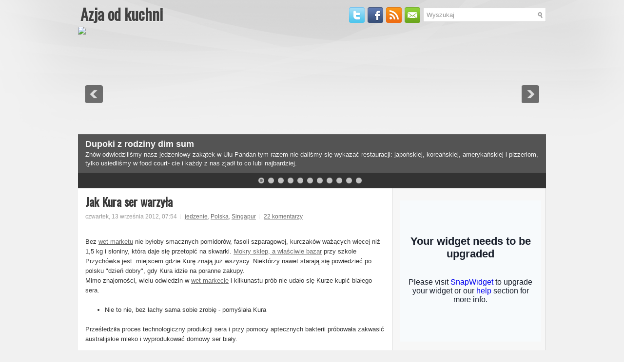

--- FILE ---
content_type: text/html; charset=UTF-8
request_url: http://azjaodkuchni.blogspot.com/2012/09/jak-kura-ser-warzya.html
body_size: 44821
content:
<!DOCTYPE html>
<html dir='ltr' xmlns='http://www.w3.org/1999/xhtml' xmlns:b='http://www.google.com/2005/gml/b' xmlns:data='http://www.google.com/2005/gml/data' xmlns:expr='http://www.google.com/2005/gml/expr'>
<head>
<link href='https://www.blogger.com/static/v1/widgets/2944754296-widget_css_bundle.css' rel='stylesheet' type='text/css'/>
<link href='http://fonts.googleapis.com/css?family=Oswald' rel='stylesheet' type='text/css'/>
<meta content='text/html; charset=UTF-8' http-equiv='Content-Type'/>
<meta content='blogger' name='generator'/>
<link href='http://azjaodkuchni.blogspot.com/favicon.ico' rel='icon' type='image/x-icon'/>
<link href='http://azjaodkuchni.blogspot.com/2012/09/jak-kura-ser-warzya.html' rel='canonical'/>
<link rel="alternate" type="application/atom+xml" title="Azja od kuchni - Atom" href="http://azjaodkuchni.blogspot.com/feeds/posts/default" />
<link rel="alternate" type="application/rss+xml" title="Azja od kuchni - RSS" href="http://azjaodkuchni.blogspot.com/feeds/posts/default?alt=rss" />
<link rel="service.post" type="application/atom+xml" title="Azja od kuchni - Atom" href="https://www.blogger.com/feeds/6787863834083750030/posts/default" />

<link rel="alternate" type="application/atom+xml" title="Azja od kuchni - Atom" href="http://azjaodkuchni.blogspot.com/feeds/2739032728031006032/comments/default" />
<!--Can't find substitution for tag [blog.ieCssRetrofitLinks]-->
<link href='https://blogger.googleusercontent.com/img/b/R29vZ2xl/AVvXsEiNt1HNL9lpo21c2eIEtUVamA6Cd4tIaO0C3RgSycbrzpO2XLMm5c3esbt-TKXQLeQMAoiRtYXfJ_xMJ7BPf5pNvrzp9Orga-4o6Zu3J7txazunLbUiIsQDP85goNyxd6ZsMgeiRXgXtmWV/s640/IMG_8531.JPG' rel='image_src'/>
<meta content='http://azjaodkuchni.blogspot.com/2012/09/jak-kura-ser-warzya.html' property='og:url'/>
<meta content='Jak Kura ser warzyła ' property='og:title'/>
<meta content='W 2011 zamieszkaliśmy w Singapurze. Piszemy o tym co zobaczyliśmy &quot;od kuchni&quot; czyli niekoniecznie od strony, którą Azja chciała nam pokazać.' property='og:description'/>
<meta content='https://blogger.googleusercontent.com/img/b/R29vZ2xl/AVvXsEiNt1HNL9lpo21c2eIEtUVamA6Cd4tIaO0C3RgSycbrzpO2XLMm5c3esbt-TKXQLeQMAoiRtYXfJ_xMJ7BPf5pNvrzp9Orga-4o6Zu3J7txazunLbUiIsQDP85goNyxd6ZsMgeiRXgXtmWV/w1200-h630-p-k-no-nu/IMG_8531.JPG' property='og:image'/>
<!-- Start www.bloggertipandtrick.net: Changing the Blogger Title Tag -->
<title>Jak Kura ser warzyła  ~ Azja od kuchni</title>
<!-- End www.bloggertipandtrick.net: Changing the Blogger Title Tag -->
<link href='YOUR-FAVICON-URL' rel='shortcut icon' type='image/vnd.microsoft.icon'/>
<style id='page-skin-1' type='text/css'><!--
/*
-----------------------------------------------
Blogger Template Style
Name:   WpStudio
Author: Lasantha Bandara
URL 1:  http://www.premiumbloggertemplates.com/
URL 2:  http://www.bloggertipandtrick.net/
Date:   January 2012
License:  This free Blogger template is licensed under the Creative Commons Attribution 3.0 License, which permits both personal and commercial use.
However, to satisfy the 'attribution' clause of the license, you are required to keep the footer links intact which provides due credit to its authors. For more specific details about the license, you may visit the URL below:
http://creativecommons.org/licenses/by/3.0/
----------------------------------------------- */
body#layout ul{list-style-type:none;list-style:none}
body#layout ul li{list-style-type:none;list-style:none}
body#layout #outer-wrapper{overflow:visible;width:1000px}
body#layout #header{float:left;width:240px}
body#layout #header2{float:right;width:240px}
body#layout .add_widget{width:240px}
body#layout div.widget{width:240px}
body#layout #sidebar-wrapper{overflow:visible;width:240px}
body#layout #lsidebar-wrapper{overflow:visible;float:left;width:240px;margin-right:50px;}
body#layout #main-wrapper{overflow:visible;float:right;width:240px}
body#layout #rsidebar-wrapper{overflow:visible;float:left;width:240px}
body#layout #myGallery{display:none}
body#layout .featuredposts{display:none}
body#layout .fp-slider{display:none}
body#layout #navcontainer{display:none}
body#layout .menu-secondary-wrap{display:none}
body#layout .menu-secondary-container{display:none}
body#layout #skiplinks{display:none}
body#layout .feedtwitter{display:none}
body#layout div.section{font-family:sans-serif;margin:0 auto 2px;padding:0 0 10px 0;position:relative;overflow:visible}
body#layout .section-columns{margin:0}
.section{width:100%}
/* Variable definitions
====================
<Variable name="bgcolor" description="Page Background Color"
type="color" default="#fff">
<Variable name="textcolor" description="Text Color"
type="color" default="#333">
<Variable name="linkcolor" description="Link Color"
type="color" default="#58a">
<Variable name="pagetitlecolor" description="Blog Title Color"
type="color" default="#666">
<Variable name="descriptioncolor" description="Blog Description Color"
type="color" default="#999">
<Variable name="titlecolor" description="Post Title Color"
type="color" default="#c60">
<Variable name="bordercolor" description="Border Color"
type="color" default="#ccc">
<Variable name="sidebarcolor" description="Sidebar Title Color"
type="color" default="#999">
<Variable name="sidebartextcolor" description="Sidebar Text Color"
type="color" default="#666">
<Variable name="visitedlinkcolor" description="Visited Link Color"
type="color" default="#999">
<Variable name="bodyfont" description="Text Font"
type="font" default="normal normal 100% Georgia, Serif">
<Variable name="headerfont" description="Sidebar Title Font"
type="font"
default="normal normal 78% 'Trebuchet MS',Trebuchet,Arial,Verdana,Sans-serif">
<Variable name="pagetitlefont" description="Blog Title Font"
type="font"
default="normal normal 200% Georgia, Serif">
<Variable name="descriptionfont" description="Blog Description Font"
type="font"
default="normal normal 78% 'Trebuchet MS', Trebuchet, Arial, Verdana, Sans-serif">
<Variable name="postfooterfont" description="Post Footer Font"
type="font"
default="normal normal 78% 'Trebuchet MS', Trebuchet, Arial, Verdana, Sans-serif">
<Variable name="startSide" description="Side where text starts in blog language"
type="automatic" default="left">
<Variable name="endSide" description="Side where text ends in blog language"
type="automatic" default="right">
*/
/* Use this with templates/template-twocol.html */
.post img {
max-width:590px;
padding : 0px;
clear: both;
}

--></style>
<script src='https://ajax.googleapis.com/ajax/libs/jquery/1.5.1/jquery.min.js' type='text/javascript'></script>
<script type='text/javascript'>
//<![CDATA[

(function($){
	/* hoverIntent by Brian Cherne */
	$.fn.hoverIntent = function(f,g) {
		// default configuration options
		var cfg = {
			sensitivity: 7,
			interval: 100,
			timeout: 0
		};
		// override configuration options with user supplied object
		cfg = $.extend(cfg, g ? { over: f, out: g } : f );

		// instantiate variables
		// cX, cY = current X and Y position of mouse, updated by mousemove event
		// pX, pY = previous X and Y position of mouse, set by mouseover and polling interval
		var cX, cY, pX, pY;

		// A private function for getting mouse position
		var track = function(ev) {
			cX = ev.pageX;
			cY = ev.pageY;
		};

		// A private function for comparing current and previous mouse position
		var compare = function(ev,ob) {
			ob.hoverIntent_t = clearTimeout(ob.hoverIntent_t);
			// compare mouse positions to see if they've crossed the threshold
			if ( ( Math.abs(pX-cX) + Math.abs(pY-cY) ) < cfg.sensitivity ) {
				$(ob).unbind("mousemove",track);
				// set hoverIntent state to true (so mouseOut can be called)
				ob.hoverIntent_s = 1;
				return cfg.over.apply(ob,[ev]);
			} else {
				// set previous coordinates for next time
				pX = cX; pY = cY;
				// use self-calling timeout, guarantees intervals are spaced out properly (avoids JavaScript timer bugs)
				ob.hoverIntent_t = setTimeout( function(){compare(ev, ob);} , cfg.interval );
			}
		};

		// A private function for delaying the mouseOut function
		var delay = function(ev,ob) {
			ob.hoverIntent_t = clearTimeout(ob.hoverIntent_t);
			ob.hoverIntent_s = 0;
			return cfg.out.apply(ob,[ev]);
		};

		// A private function for handling mouse 'hovering'
		var handleHover = function(e) {
			// next three lines copied from jQuery.hover, ignore children onMouseOver/onMouseOut
			var p = (e.type == "mouseover" ? e.fromElement : e.toElement) || e.relatedTarget;
			while ( p && p != this ) { try { p = p.parentNode; } catch(e) { p = this; } }
			if ( p == this ) { return false; }

			// copy objects to be passed into t (required for event object to be passed in IE)
			var ev = jQuery.extend({},e);
			var ob = this;

			// cancel hoverIntent timer if it exists
			if (ob.hoverIntent_t) { ob.hoverIntent_t = clearTimeout(ob.hoverIntent_t); }

			// else e.type == "onmouseover"
			if (e.type == "mouseover") {
				// set "previous" X and Y position based on initial entry point
				pX = ev.pageX; pY = ev.pageY;
				// update "current" X and Y position based on mousemove
				$(ob).bind("mousemove",track);
				// start polling interval (self-calling timeout) to compare mouse coordinates over time
				if (ob.hoverIntent_s != 1) { ob.hoverIntent_t = setTimeout( function(){compare(ev,ob);} , cfg.interval );}

			// else e.type == "onmouseout"
			} else {
				// unbind expensive mousemove event
				$(ob).unbind("mousemove",track);
				// if hoverIntent state is true, then call the mouseOut function after the specified delay
				if (ob.hoverIntent_s == 1) { ob.hoverIntent_t = setTimeout( function(){delay(ev,ob);} , cfg.timeout );}
			}
		};

		// bind the function to the two event listeners
		return this.mouseover(handleHover).mouseout(handleHover);
	};
	
})(jQuery);

//]]>
</script>
<script type='text/javascript'>
//<![CDATA[

/*
 * Superfish v1.4.8 - jQuery menu widget
 * Copyright (c) 2008 Joel Birch
 *
 * Dual licensed under the MIT and GPL licenses:
 * 	http://www.opensource.org/licenses/mit-license.php
 * 	http://www.gnu.org/licenses/gpl.html
 *
 * CHANGELOG: http://users.tpg.com.au/j_birch/plugins/superfish/changelog.txt
 */

;(function($){
	$.fn.superfish = function(op){

		var sf = $.fn.superfish,
			c = sf.c,
			$arrow = $(['<span class="',c.arrowClass,'"> &#187;</span>'].join('')),
			over = function(){
				var $$ = $(this), menu = getMenu($$);
				clearTimeout(menu.sfTimer);
				$$.showSuperfishUl().siblings().hideSuperfishUl();
			},
			out = function(){
				var $$ = $(this), menu = getMenu($$), o = sf.op;
				clearTimeout(menu.sfTimer);
				menu.sfTimer=setTimeout(function(){
					o.retainPath=($.inArray($$[0],o.$path)>-1);
					$$.hideSuperfishUl();
					if (o.$path.length && $$.parents(['li.',o.hoverClass].join('')).length<1){over.call(o.$path);}
				},o.delay);	
			},
			getMenu = function($menu){
				var menu = $menu.parents(['ul.',c.menuClass,':first'].join(''))[0];
				sf.op = sf.o[menu.serial];
				return menu;
			},
			addArrow = function($a){ $a.addClass(c.anchorClass).append($arrow.clone()); };
			
		return this.each(function() {
			var s = this.serial = sf.o.length;
			var o = $.extend({},sf.defaults,op);
			o.$path = $('li.'+o.pathClass,this).slice(0,o.pathLevels).each(function(){
				$(this).addClass([o.hoverClass,c.bcClass].join(' '))
					.filter('li:has(ul)').removeClass(o.pathClass);
			});
			sf.o[s] = sf.op = o;
			
			$('li:has(ul)',this)[($.fn.hoverIntent && !o.disableHI) ? 'hoverIntent' : 'hover'](over,out).each(function() {
				if (o.autoArrows) addArrow( $('>a:first-child',this) );
			})
			.not('.'+c.bcClass)
				.hideSuperfishUl();
			
			var $a = $('a',this);
			$a.each(function(i){
				var $li = $a.eq(i).parents('li');
				$a.eq(i).focus(function(){over.call($li);}).blur(function(){out.call($li);});
			});
			o.onInit.call(this);
			
		}).each(function() {
			var menuClasses = [c.menuClass];
			if (sf.op.dropShadows  && !($.browser.msie && $.browser.version < 7)) menuClasses.push(c.shadowClass);
			$(this).addClass(menuClasses.join(' '));
		});
	};

	var sf = $.fn.superfish;
	sf.o = [];
	sf.op = {};
	sf.IE7fix = function(){
		var o = sf.op;
		if ($.browser.msie && $.browser.version > 6 && o.dropShadows && o.animation.opacity!=undefined)
			this.toggleClass(sf.c.shadowClass+'-off');
		};
	sf.c = {
		bcClass     : 'sf-breadcrumb',
		menuClass   : 'sf-js-enabled',
		anchorClass : 'sf-with-ul',
		arrowClass  : 'sf-sub-indicator',
		shadowClass : 'sf-shadow'
	};
	sf.defaults = {
		hoverClass	: 'sfHover',
		pathClass	: 'overideThisToUse',
		pathLevels	: 1,
		delay		: 800,
		animation	: {opacity:'show'},
		speed		: 'normal',
		autoArrows	: true,
		dropShadows : true,
		disableHI	: false,		// true disables hoverIntent detection
		onInit		: function(){}, // callback functions
		onBeforeShow: function(){},
		onShow		: function(){},
		onHide		: function(){}
	};
	$.fn.extend({
		hideSuperfishUl : function(){
			var o = sf.op,
				not = (o.retainPath===true) ? o.$path : '';
			o.retainPath = false;
			var $ul = $(['li.',o.hoverClass].join(''),this).add(this).not(not).removeClass(o.hoverClass)
					.find('>ul').hide().css('visibility','hidden');
			o.onHide.call($ul);
			return this;
		},
		showSuperfishUl : function(){
			var o = sf.op,
				sh = sf.c.shadowClass+'-off',
				$ul = this.addClass(o.hoverClass)
					.find('>ul:hidden').css('visibility','visible');
			sf.IE7fix.call($ul);
			o.onBeforeShow.call($ul);
			$ul.animate(o.animation,o.speed,function(){ sf.IE7fix.call($ul); o.onShow.call($ul); });
			return this;
		}
	});

})(jQuery);



//]]>
</script>
<script type='text/javascript'>
//<![CDATA[

/*
 * jQuery Cycle Plugin (with Transition Definitions)
 * Examples and documentation at: http://jquery.malsup.com/cycle/
 * Copyright (c) 2007-2010 M. Alsup
 * Version: 2.88 (08-JUN-2010)
 * Dual licensed under the MIT and GPL licenses.
 * http://jquery.malsup.com/license.html
 * Requires: jQuery v1.2.6 or later
 */
(function($){var ver="2.88";if($.support==undefined){$.support={opacity:!($.browser.msie)};}function debug(s){if($.fn.cycle.debug){log(s);}}function log(){if(window.console&&window.console.log){window.console.log("[cycle] "+Array.prototype.join.call(arguments," "));}}$.fn.cycle=function(options,arg2){var o={s:this.selector,c:this.context};if(this.length===0&&options!="stop"){if(!$.isReady&&o.s){log("DOM not ready, queuing slideshow");$(function(){$(o.s,o.c).cycle(options,arg2);});return this;}log("terminating; zero elements found by selector"+($.isReady?"":" (DOM not ready)"));return this;}return this.each(function(){var opts=handleArguments(this,options,arg2);if(opts===false){return;}opts.updateActivePagerLink=opts.updateActivePagerLink||$.fn.cycle.updateActivePagerLink;if(this.cycleTimeout){clearTimeout(this.cycleTimeout);}this.cycleTimeout=this.cyclePause=0;var $cont=$(this);var $slides=opts.slideExpr?$(opts.slideExpr,this):$cont.children();var els=$slides.get();if(els.length<2){log("terminating; too few slides: "+els.length);return;}var opts2=buildOptions($cont,$slides,els,opts,o);if(opts2===false){return;}var startTime=opts2.continuous?10:getTimeout(els[opts2.currSlide],els[opts2.nextSlide],opts2,!opts2.rev);if(startTime){startTime+=(opts2.delay||0);if(startTime<10){startTime=10;}debug("first timeout: "+startTime);this.cycleTimeout=setTimeout(function(){go(els,opts2,0,(!opts2.rev&&!opts.backwards));},startTime);}});};function handleArguments(cont,options,arg2){if(cont.cycleStop==undefined){cont.cycleStop=0;}if(options===undefined||options===null){options={};}if(options.constructor==String){switch(options){case"destroy":case"stop":var opts=$(cont).data("cycle.opts");if(!opts){return false;}cont.cycleStop++;if(cont.cycleTimeout){clearTimeout(cont.cycleTimeout);}cont.cycleTimeout=0;$(cont).removeData("cycle.opts");if(options=="destroy"){destroy(opts);}return false;case"toggle":cont.cyclePause=(cont.cyclePause===1)?0:1;checkInstantResume(cont.cyclePause,arg2,cont);return false;case"pause":cont.cyclePause=1;return false;case"resume":cont.cyclePause=0;checkInstantResume(false,arg2,cont);return false;case"prev":case"next":var opts=$(cont).data("cycle.opts");if(!opts){log('options not found, "prev/next" ignored');return false;}$.fn.cycle[options](opts);return false;default:options={fx:options};}return options;}else{if(options.constructor==Number){var num=options;options=$(cont).data("cycle.opts");if(!options){log("options not found, can not advance slide");return false;}if(num<0||num>=options.elements.length){log("invalid slide index: "+num);return false;}options.nextSlide=num;if(cont.cycleTimeout){clearTimeout(cont.cycleTimeout);cont.cycleTimeout=0;}if(typeof arg2=="string"){options.oneTimeFx=arg2;}go(options.elements,options,1,num>=options.currSlide);return false;}}return options;function checkInstantResume(isPaused,arg2,cont){if(!isPaused&&arg2===true){var options=$(cont).data("cycle.opts");if(!options){log("options not found, can not resume");return false;}if(cont.cycleTimeout){clearTimeout(cont.cycleTimeout);cont.cycleTimeout=0;}go(options.elements,options,1,(!opts.rev&&!opts.backwards));}}}function removeFilter(el,opts){if(!$.support.opacity&&opts.cleartype&&el.style.filter){try{el.style.removeAttribute("filter");}catch(smother){}}}function destroy(opts){if(opts.next){$(opts.next).unbind(opts.prevNextEvent);}if(opts.prev){$(opts.prev).unbind(opts.prevNextEvent);}if(opts.pager||opts.pagerAnchorBuilder){$.each(opts.pagerAnchors||[],function(){this.unbind().remove();});}opts.pagerAnchors=null;if(opts.destroy){opts.destroy(opts);}}function buildOptions($cont,$slides,els,options,o){var opts=$.extend({},$.fn.cycle.defaults,options||{},$.metadata?$cont.metadata():$.meta?$cont.data():{});if(opts.autostop){opts.countdown=opts.autostopCount||els.length;}var cont=$cont[0];$cont.data("cycle.opts",opts);opts.$cont=$cont;opts.stopCount=cont.cycleStop;opts.elements=els;opts.before=opts.before?[opts.before]:[];opts.after=opts.after?[opts.after]:[];opts.after.unshift(function(){opts.busy=0;});if(!$.support.opacity&&opts.cleartype){opts.after.push(function(){removeFilter(this,opts);});}if(opts.continuous){opts.after.push(function(){go(els,opts,0,(!opts.rev&&!opts.backwards));});}saveOriginalOpts(opts);if(!$.support.opacity&&opts.cleartype&&!opts.cleartypeNoBg){clearTypeFix($slides);}if($cont.css("position")=="static"){$cont.css("position","relative");}if(opts.width){$cont.width(opts.width);}if(opts.height&&opts.height!="auto"){$cont.height(opts.height);}if(opts.startingSlide){opts.startingSlide=parseInt(opts.startingSlide);}else{if(opts.backwards){opts.startingSlide=els.length-1;}}if(opts.random){opts.randomMap=[];for(var i=0;i<els.length;i++){opts.randomMap.push(i);}opts.randomMap.sort(function(a,b){return Math.random()-0.5;});opts.randomIndex=1;opts.startingSlide=opts.randomMap[1];}else{if(opts.startingSlide>=els.length){opts.startingSlide=0;}}opts.currSlide=opts.startingSlide||0;var first=opts.startingSlide;$slides.css({position:"absolute",top:0,left:0}).hide().each(function(i){var z;if(opts.backwards){z=first?i<=first?els.length+(i-first):first-i:els.length-i;}else{z=first?i>=first?els.length-(i-first):first-i:els.length-i;}$(this).css("z-index",z);});$(els[first]).css("opacity",1).show();removeFilter(els[first],opts);if(opts.fit&&opts.width){$slides.width(opts.width);}if(opts.fit&&opts.height&&opts.height!="auto"){$slides.height(opts.height);}var reshape=opts.containerResize&&!$cont.innerHeight();if(reshape){var maxw=0,maxh=0;for(var j=0;j<els.length;j++){var $e=$(els[j]),e=$e[0],w=$e.outerWidth(),h=$e.outerHeight();if(!w){w=e.offsetWidth||e.width||$e.attr("width");}if(!h){h=e.offsetHeight||e.height||$e.attr("height");}maxw=w>maxw?w:maxw;maxh=h>maxh?h:maxh;}if(maxw>0&&maxh>0){$cont.css({width:maxw+"px",height:maxh+"px"});}}if(opts.pause){$cont.hover(function(){this.cyclePause++;},function(){this.cyclePause--;});}if(supportMultiTransitions(opts)===false){return false;}var requeue=false;options.requeueAttempts=options.requeueAttempts||0;$slides.each(function(){var $el=$(this);this.cycleH=(opts.fit&&opts.height)?opts.height:($el.height()||this.offsetHeight||this.height||$el.attr("height")||0);this.cycleW=(opts.fit&&opts.width)?opts.width:($el.width()||this.offsetWidth||this.width||$el.attr("width")||0);if($el.is("img")){var loadingIE=($.browser.msie&&this.cycleW==28&&this.cycleH==30&&!this.complete);var loadingFF=($.browser.mozilla&&this.cycleW==34&&this.cycleH==19&&!this.complete);var loadingOp=($.browser.opera&&((this.cycleW==42&&this.cycleH==19)||(this.cycleW==37&&this.cycleH==17))&&!this.complete);var loadingOther=(this.cycleH==0&&this.cycleW==0&&!this.complete);if(loadingIE||loadingFF||loadingOp||loadingOther){if(o.s&&opts.requeueOnImageNotLoaded&&++options.requeueAttempts<100){log(options.requeueAttempts," - img slide not loaded, requeuing slideshow: ",this.src,this.cycleW,this.cycleH);setTimeout(function(){$(o.s,o.c).cycle(options);},opts.requeueTimeout);requeue=true;return false;}else{log("could not determine size of image: "+this.src,this.cycleW,this.cycleH);}}}return true;});if(requeue){return false;}opts.cssBefore=opts.cssBefore||{};opts.animIn=opts.animIn||{};opts.animOut=opts.animOut||{};$slides.not(":eq("+first+")").css(opts.cssBefore);if(opts.cssFirst){$($slides[first]).css(opts.cssFirst);}if(opts.timeout){opts.timeout=parseInt(opts.timeout);if(opts.speed.constructor==String){opts.speed=$.fx.speeds[opts.speed]||parseInt(opts.speed);}if(!opts.sync){opts.speed=opts.speed/2;}var buffer=opts.fx=="shuffle"?500:250;while((opts.timeout-opts.speed)<buffer){opts.timeout+=opts.speed;}}if(opts.easing){opts.easeIn=opts.easeOut=opts.easing;}if(!opts.speedIn){opts.speedIn=opts.speed;}if(!opts.speedOut){opts.speedOut=opts.speed;}opts.slideCount=els.length;opts.currSlide=opts.lastSlide=first;if(opts.random){if(++opts.randomIndex==els.length){opts.randomIndex=0;}opts.nextSlide=opts.randomMap[opts.randomIndex];}else{if(opts.backwards){opts.nextSlide=opts.startingSlide==0?(els.length-1):opts.startingSlide-1;}else{opts.nextSlide=opts.startingSlide>=(els.length-1)?0:opts.startingSlide+1;}}if(!opts.multiFx){var init=$.fn.cycle.transitions[opts.fx];if($.isFunction(init)){init($cont,$slides,opts);}else{if(opts.fx!="custom"&&!opts.multiFx){log("unknown transition: "+opts.fx,"; slideshow terminating");return false;}}}var e0=$slides[first];if(opts.before.length){opts.before[0].apply(e0,[e0,e0,opts,true]);}if(opts.after.length>1){opts.after[1].apply(e0,[e0,e0,opts,true]);}if(opts.next){$(opts.next).bind(opts.prevNextEvent,function(){return advance(opts,opts.rev?-1:1);});}if(opts.prev){$(opts.prev).bind(opts.prevNextEvent,function(){return advance(opts,opts.rev?1:-1);});}if(opts.pager||opts.pagerAnchorBuilder){buildPager(els,opts);}exposeAddSlide(opts,els);return opts;}function saveOriginalOpts(opts){opts.original={before:[],after:[]};opts.original.cssBefore=$.extend({},opts.cssBefore);opts.original.cssAfter=$.extend({},opts.cssAfter);opts.original.animIn=$.extend({},opts.animIn);opts.original.animOut=$.extend({},opts.animOut);$.each(opts.before,function(){opts.original.before.push(this);});$.each(opts.after,function(){opts.original.after.push(this);});}function supportMultiTransitions(opts){var i,tx,txs=$.fn.cycle.transitions;if(opts.fx.indexOf(",")>0){opts.multiFx=true;opts.fxs=opts.fx.replace(/\s*/g,"").split(",");for(i=0;i<opts.fxs.length;i++){var fx=opts.fxs[i];tx=txs[fx];if(!tx||!txs.hasOwnProperty(fx)||!$.isFunction(tx)){log("discarding unknown transition: ",fx);opts.fxs.splice(i,1);i--;}}if(!opts.fxs.length){log("No valid transitions named; slideshow terminating.");return false;}}else{if(opts.fx=="all"){opts.multiFx=true;opts.fxs=[];for(p in txs){tx=txs[p];if(txs.hasOwnProperty(p)&&$.isFunction(tx)){opts.fxs.push(p);}}}}if(opts.multiFx&&opts.randomizeEffects){var r1=Math.floor(Math.random()*20)+30;for(i=0;i<r1;i++){var r2=Math.floor(Math.random()*opts.fxs.length);opts.fxs.push(opts.fxs.splice(r2,1)[0]);}debug("randomized fx sequence: ",opts.fxs);}return true;}function exposeAddSlide(opts,els){opts.addSlide=function(newSlide,prepend){var $s=$(newSlide),s=$s[0];if(!opts.autostopCount){opts.countdown++;}els[prepend?"unshift":"push"](s);if(opts.els){opts.els[prepend?"unshift":"push"](s);}opts.slideCount=els.length;$s.css("position","absolute");$s[prepend?"prependTo":"appendTo"](opts.$cont);if(prepend){opts.currSlide++;opts.nextSlide++;}if(!$.support.opacity&&opts.cleartype&&!opts.cleartypeNoBg){clearTypeFix($s);}if(opts.fit&&opts.width){$s.width(opts.width);}if(opts.fit&&opts.height&&opts.height!="auto"){$slides.height(opts.height);}s.cycleH=(opts.fit&&opts.height)?opts.height:$s.height();s.cycleW=(opts.fit&&opts.width)?opts.width:$s.width();$s.css(opts.cssBefore);if(opts.pager||opts.pagerAnchorBuilder){$.fn.cycle.createPagerAnchor(els.length-1,s,$(opts.pager),els,opts);}if($.isFunction(opts.onAddSlide)){opts.onAddSlide($s);}else{$s.hide();}};}$.fn.cycle.resetState=function(opts,fx){fx=fx||opts.fx;opts.before=[];opts.after=[];opts.cssBefore=$.extend({},opts.original.cssBefore);opts.cssAfter=$.extend({},opts.original.cssAfter);opts.animIn=$.extend({},opts.original.animIn);opts.animOut=$.extend({},opts.original.animOut);opts.fxFn=null;$.each(opts.original.before,function(){opts.before.push(this);});$.each(opts.original.after,function(){opts.after.push(this);});var init=$.fn.cycle.transitions[fx];if($.isFunction(init)){init(opts.$cont,$(opts.elements),opts);}};function go(els,opts,manual,fwd){if(manual&&opts.busy&&opts.manualTrump){debug("manualTrump in go(), stopping active transition");$(els).stop(true,true);opts.busy=false;}if(opts.busy){debug("transition active, ignoring new tx request");return;}var p=opts.$cont[0],curr=els[opts.currSlide],next=els[opts.nextSlide];if(p.cycleStop!=opts.stopCount||p.cycleTimeout===0&&!manual){return;}if(!manual&&!p.cyclePause&&!opts.bounce&&((opts.autostop&&(--opts.countdown<=0))||(opts.nowrap&&!opts.random&&opts.nextSlide<opts.currSlide))){if(opts.end){opts.end(opts);}return;}var changed=false;if((manual||!p.cyclePause)&&(opts.nextSlide!=opts.currSlide)){changed=true;var fx=opts.fx;curr.cycleH=curr.cycleH||$(curr).height();curr.cycleW=curr.cycleW||$(curr).width();next.cycleH=next.cycleH||$(next).height();next.cycleW=next.cycleW||$(next).width();if(opts.multiFx){if(opts.lastFx==undefined||++opts.lastFx>=opts.fxs.length){opts.lastFx=0;}fx=opts.fxs[opts.lastFx];opts.currFx=fx;}if(opts.oneTimeFx){fx=opts.oneTimeFx;opts.oneTimeFx=null;}$.fn.cycle.resetState(opts,fx);if(opts.before.length){$.each(opts.before,function(i,o){if(p.cycleStop!=opts.stopCount){return;}o.apply(next,[curr,next,opts,fwd]);});}var after=function(){$.each(opts.after,function(i,o){if(p.cycleStop!=opts.stopCount){return;}o.apply(next,[curr,next,opts,fwd]);});};debug("tx firing; currSlide: "+opts.currSlide+"; nextSlide: "+opts.nextSlide);opts.busy=1;if(opts.fxFn){opts.fxFn(curr,next,opts,after,fwd,manual&&opts.fastOnEvent);}else{if($.isFunction($.fn.cycle[opts.fx])){$.fn.cycle[opts.fx](curr,next,opts,after,fwd,manual&&opts.fastOnEvent);}else{$.fn.cycle.custom(curr,next,opts,after,fwd,manual&&opts.fastOnEvent);}}}if(changed||opts.nextSlide==opts.currSlide){opts.lastSlide=opts.currSlide;if(opts.random){opts.currSlide=opts.nextSlide;if(++opts.randomIndex==els.length){opts.randomIndex=0;}opts.nextSlide=opts.randomMap[opts.randomIndex];if(opts.nextSlide==opts.currSlide){opts.nextSlide=(opts.currSlide==opts.slideCount-1)?0:opts.currSlide+1;}}else{if(opts.backwards){var roll=(opts.nextSlide-1)<0;if(roll&&opts.bounce){opts.backwards=!opts.backwards;opts.nextSlide=1;opts.currSlide=0;}else{opts.nextSlide=roll?(els.length-1):opts.nextSlide-1;opts.currSlide=roll?0:opts.nextSlide+1;}}else{var roll=(opts.nextSlide+1)==els.length;if(roll&&opts.bounce){opts.backwards=!opts.backwards;opts.nextSlide=els.length-2;opts.currSlide=els.length-1;}else{opts.nextSlide=roll?0:opts.nextSlide+1;opts.currSlide=roll?els.length-1:opts.nextSlide-1;}}}}if(changed&&opts.pager){opts.updateActivePagerLink(opts.pager,opts.currSlide,opts.activePagerClass);}var ms=0;if(opts.timeout&&!opts.continuous){ms=getTimeout(els[opts.currSlide],els[opts.nextSlide],opts,fwd);}else{if(opts.continuous&&p.cyclePause){ms=10;}}if(ms>0){p.cycleTimeout=setTimeout(function(){go(els,opts,0,(!opts.rev&&!opts.backwards));},ms);}}$.fn.cycle.updateActivePagerLink=function(pager,currSlide,clsName){$(pager).each(function(){$(this).children().removeClass(clsName).eq(currSlide).addClass(clsName);});};function getTimeout(curr,next,opts,fwd){if(opts.timeoutFn){var t=opts.timeoutFn.call(curr,curr,next,opts,fwd);while((t-opts.speed)<250){t+=opts.speed;}debug("calculated timeout: "+t+"; speed: "+opts.speed);if(t!==false){return t;}}return opts.timeout;}$.fn.cycle.next=function(opts){advance(opts,opts.rev?-1:1);};$.fn.cycle.prev=function(opts){advance(opts,opts.rev?1:-1);};function advance(opts,val){var els=opts.elements;var p=opts.$cont[0],timeout=p.cycleTimeout;if(timeout){clearTimeout(timeout);p.cycleTimeout=0;}if(opts.random&&val<0){opts.randomIndex--;if(--opts.randomIndex==-2){opts.randomIndex=els.length-2;}else{if(opts.randomIndex==-1){opts.randomIndex=els.length-1;}}opts.nextSlide=opts.randomMap[opts.randomIndex];}else{if(opts.random){opts.nextSlide=opts.randomMap[opts.randomIndex];}else{opts.nextSlide=opts.currSlide+val;if(opts.nextSlide<0){if(opts.nowrap){return false;}opts.nextSlide=els.length-1;}else{if(opts.nextSlide>=els.length){if(opts.nowrap){return false;}opts.nextSlide=0;}}}}var cb=opts.onPrevNextEvent||opts.prevNextClick;if($.isFunction(cb)){cb(val>0,opts.nextSlide,els[opts.nextSlide]);}go(els,opts,1,val>=0);return false;}function buildPager(els,opts){var $p=$(opts.pager);$.each(els,function(i,o){$.fn.cycle.createPagerAnchor(i,o,$p,els,opts);});opts.updateActivePagerLink(opts.pager,opts.startingSlide,opts.activePagerClass);}$.fn.cycle.createPagerAnchor=function(i,el,$p,els,opts){var a;if($.isFunction(opts.pagerAnchorBuilder)){a=opts.pagerAnchorBuilder(i,el);debug("pagerAnchorBuilder("+i+", el) returned: "+a);}else{a='<a href="#">'+(i+1)+"</a>";}if(!a){return;}var $a=$(a);if($a.parents("body").length===0){var arr=[];if($p.length>1){$p.each(function(){var $clone=$a.clone(true);$(this).append($clone);arr.push($clone[0]);});$a=$(arr);}else{$a.appendTo($p);}}opts.pagerAnchors=opts.pagerAnchors||[];opts.pagerAnchors.push($a);$a.bind(opts.pagerEvent,function(e){e.preventDefault();opts.nextSlide=i;var p=opts.$cont[0],timeout=p.cycleTimeout;if(timeout){clearTimeout(timeout);p.cycleTimeout=0;}var cb=opts.onPagerEvent||opts.pagerClick;if($.isFunction(cb)){cb(opts.nextSlide,els[opts.nextSlide]);}go(els,opts,1,opts.currSlide<i);});if(!/^click/.test(opts.pagerEvent)&&!opts.allowPagerClickBubble){$a.bind("click.cycle",function(){return false;});}if(opts.pauseOnPagerHover){$a.hover(function(){opts.$cont[0].cyclePause++;},function(){opts.$cont[0].cyclePause--;});}};$.fn.cycle.hopsFromLast=function(opts,fwd){var hops,l=opts.lastSlide,c=opts.currSlide;if(fwd){hops=c>l?c-l:opts.slideCount-l;}else{hops=c<l?l-c:l+opts.slideCount-c;}return hops;};function clearTypeFix($slides){debug("applying clearType background-color hack");function hex(s){s=parseInt(s).toString(16);return s.length<2?"0"+s:s;}function getBg(e){for(;e&&e.nodeName.toLowerCase()!="html";e=e.parentNode){var v=$.css(e,"background-color");if(v.indexOf("rgb")>=0){var rgb=v.match(/\d+/g);return"#"+hex(rgb[0])+hex(rgb[1])+hex(rgb[2]);}if(v&&v!="transparent"){return v;}}return"#ffffff";}$slides.each(function(){$(this).css("background-color",getBg(this));});}$.fn.cycle.commonReset=function(curr,next,opts,w,h,rev){$(opts.elements).not(curr).hide();opts.cssBefore.opacity=1;opts.cssBefore.display="block";if(w!==false&&next.cycleW>0){opts.cssBefore.width=next.cycleW;}if(h!==false&&next.cycleH>0){opts.cssBefore.height=next.cycleH;}opts.cssAfter=opts.cssAfter||{};opts.cssAfter.display="none";$(curr).css("zIndex",opts.slideCount+(rev===true?1:0));$(next).css("zIndex",opts.slideCount+(rev===true?0:1));};$.fn.cycle.custom=function(curr,next,opts,cb,fwd,speedOverride){var $l=$(curr),$n=$(next);var speedIn=opts.speedIn,speedOut=opts.speedOut,easeIn=opts.easeIn,easeOut=opts.easeOut;$n.css(opts.cssBefore);if(speedOverride){if(typeof speedOverride=="number"){speedIn=speedOut=speedOverride;}else{speedIn=speedOut=1;}easeIn=easeOut=null;}var fn=function(){$n.animate(opts.animIn,speedIn,easeIn,cb);};$l.animate(opts.animOut,speedOut,easeOut,function(){if(opts.cssAfter){$l.css(opts.cssAfter);}if(!opts.sync){fn();}});if(opts.sync){fn();}};$.fn.cycle.transitions={fade:function($cont,$slides,opts){$slides.not(":eq("+opts.currSlide+")").css("opacity",0);opts.before.push(function(curr,next,opts){$.fn.cycle.commonReset(curr,next,opts);opts.cssBefore.opacity=0;});opts.animIn={opacity:1};opts.animOut={opacity:0};opts.cssBefore={top:0,left:0};}};$.fn.cycle.ver=function(){return ver;};$.fn.cycle.defaults={fx:"fade",timeout:4000,timeoutFn:null,continuous:0,speed:1000,speedIn:null,speedOut:null,next:null,prev:null,onPrevNextEvent:null,prevNextEvent:"click.cycle",pager:null,onPagerEvent:null,pagerEvent:"click.cycle",allowPagerClickBubble:false,pagerAnchorBuilder:null,before:null,after:null,end:null,easing:null,easeIn:null,easeOut:null,shuffle:null,animIn:null,animOut:null,cssBefore:null,cssAfter:null,fxFn:null,height:"auto",startingSlide:0,sync:1,random:0,fit:0,containerResize:1,pause:0,pauseOnPagerHover:0,autostop:0,autostopCount:0,delay:0,slideExpr:null,cleartype:!$.support.opacity,cleartypeNoBg:false,nowrap:0,fastOnEvent:0,randomizeEffects:1,rev:0,manualTrump:true,requeueOnImageNotLoaded:true,requeueTimeout:250,activePagerClass:"activeSlide",updateActivePagerLink:null,backwards:false};})(jQuery);
/*
 * jQuery Cycle Plugin Transition Definitions
 * This script is a plugin for the jQuery Cycle Plugin
 * Examples and documentation at: http://malsup.com/jquery/cycle/
 * Copyright (c) 2007-2010 M. Alsup
 * Version:	 2.72
 * Dual licensed under the MIT and GPL licenses:
 * http://www.opensource.org/licenses/mit-license.php
 * http://www.gnu.org/licenses/gpl.html
 */
(function($){$.fn.cycle.transitions.none=function($cont,$slides,opts){opts.fxFn=function(curr,next,opts,after){$(next).show();$(curr).hide();after();};};$.fn.cycle.transitions.scrollUp=function($cont,$slides,opts){$cont.css("overflow","hidden");opts.before.push($.fn.cycle.commonReset);var h=$cont.height();opts.cssBefore={top:h,left:0};opts.cssFirst={top:0};opts.animIn={top:0};opts.animOut={top:-h};};$.fn.cycle.transitions.scrollDown=function($cont,$slides,opts){$cont.css("overflow","hidden");opts.before.push($.fn.cycle.commonReset);var h=$cont.height();opts.cssFirst={top:0};opts.cssBefore={top:-h,left:0};opts.animIn={top:0};opts.animOut={top:h};};$.fn.cycle.transitions.scrollLeft=function($cont,$slides,opts){$cont.css("overflow","hidden");opts.before.push($.fn.cycle.commonReset);var w=$cont.width();opts.cssFirst={left:0};opts.cssBefore={left:w,top:0};opts.animIn={left:0};opts.animOut={left:0-w};};$.fn.cycle.transitions.scrollRight=function($cont,$slides,opts){$cont.css("overflow","hidden");opts.before.push($.fn.cycle.commonReset);var w=$cont.width();opts.cssFirst={left:0};opts.cssBefore={left:-w,top:0};opts.animIn={left:0};opts.animOut={left:w};};$.fn.cycle.transitions.scrollHorz=function($cont,$slides,opts){$cont.css("overflow","hidden").width();opts.before.push(function(curr,next,opts,fwd){$.fn.cycle.commonReset(curr,next,opts);opts.cssBefore.left=fwd?(next.cycleW-1):(1-next.cycleW);opts.animOut.left=fwd?-curr.cycleW:curr.cycleW;});opts.cssFirst={left:0};opts.cssBefore={top:0};opts.animIn={left:0};opts.animOut={top:0};};$.fn.cycle.transitions.scrollVert=function($cont,$slides,opts){$cont.css("overflow","hidden");opts.before.push(function(curr,next,opts,fwd){$.fn.cycle.commonReset(curr,next,opts);opts.cssBefore.top=fwd?(1-next.cycleH):(next.cycleH-1);opts.animOut.top=fwd?curr.cycleH:-curr.cycleH;});opts.cssFirst={top:0};opts.cssBefore={left:0};opts.animIn={top:0};opts.animOut={left:0};};$.fn.cycle.transitions.slideX=function($cont,$slides,opts){opts.before.push(function(curr,next,opts){$(opts.elements).not(curr).hide();$.fn.cycle.commonReset(curr,next,opts,false,true);opts.animIn.width=next.cycleW;});opts.cssBefore={left:0,top:0,width:0};opts.animIn={width:"show"};opts.animOut={width:0};};$.fn.cycle.transitions.slideY=function($cont,$slides,opts){opts.before.push(function(curr,next,opts){$(opts.elements).not(curr).hide();$.fn.cycle.commonReset(curr,next,opts,true,false);opts.animIn.height=next.cycleH;});opts.cssBefore={left:0,top:0,height:0};opts.animIn={height:"show"};opts.animOut={height:0};};$.fn.cycle.transitions.shuffle=function($cont,$slides,opts){var i,w=$cont.css("overflow","visible").width();$slides.css({left:0,top:0});opts.before.push(function(curr,next,opts){$.fn.cycle.commonReset(curr,next,opts,true,true,true);});if(!opts.speedAdjusted){opts.speed=opts.speed/2;opts.speedAdjusted=true;}opts.random=0;opts.shuffle=opts.shuffle||{left:-w,top:15};opts.els=[];for(i=0;i<$slides.length;i++){opts.els.push($slides[i]);}for(i=0;i<opts.currSlide;i++){opts.els.push(opts.els.shift());}opts.fxFn=function(curr,next,opts,cb,fwd){var $el=fwd?$(curr):$(next);$(next).css(opts.cssBefore);var count=opts.slideCount;$el.animate(opts.shuffle,opts.speedIn,opts.easeIn,function(){var hops=$.fn.cycle.hopsFromLast(opts,fwd);for(var k=0;k<hops;k++){fwd?opts.els.push(opts.els.shift()):opts.els.unshift(opts.els.pop());}if(fwd){for(var i=0,len=opts.els.length;i<len;i++){$(opts.els[i]).css("z-index",len-i+count);}}else{var z=$(curr).css("z-index");$el.css("z-index",parseInt(z)+1+count);}$el.animate({left:0,top:0},opts.speedOut,opts.easeOut,function(){$(fwd?this:curr).hide();if(cb){cb();}});});};opts.cssBefore={display:"block",opacity:1,top:0,left:0};};$.fn.cycle.transitions.turnUp=function($cont,$slides,opts){opts.before.push(function(curr,next,opts){$.fn.cycle.commonReset(curr,next,opts,true,false);opts.cssBefore.top=next.cycleH;opts.animIn.height=next.cycleH;});opts.cssFirst={top:0};opts.cssBefore={left:0,height:0};opts.animIn={top:0};opts.animOut={height:0};};$.fn.cycle.transitions.turnDown=function($cont,$slides,opts){opts.before.push(function(curr,next,opts){$.fn.cycle.commonReset(curr,next,opts,true,false);opts.animIn.height=next.cycleH;opts.animOut.top=curr.cycleH;});opts.cssFirst={top:0};opts.cssBefore={left:0,top:0,height:0};opts.animOut={height:0};};$.fn.cycle.transitions.turnLeft=function($cont,$slides,opts){opts.before.push(function(curr,next,opts){$.fn.cycle.commonReset(curr,next,opts,false,true);opts.cssBefore.left=next.cycleW;opts.animIn.width=next.cycleW;});opts.cssBefore={top:0,width:0};opts.animIn={left:0};opts.animOut={width:0};};$.fn.cycle.transitions.turnRight=function($cont,$slides,opts){opts.before.push(function(curr,next,opts){$.fn.cycle.commonReset(curr,next,opts,false,true);opts.animIn.width=next.cycleW;opts.animOut.left=curr.cycleW;});opts.cssBefore={top:0,left:0,width:0};opts.animIn={left:0};opts.animOut={width:0};};$.fn.cycle.transitions.zoom=function($cont,$slides,opts){opts.before.push(function(curr,next,opts){$.fn.cycle.commonReset(curr,next,opts,false,false,true);opts.cssBefore.top=next.cycleH/2;opts.cssBefore.left=next.cycleW/2;opts.animIn={top:0,left:0,width:next.cycleW,height:next.cycleH};opts.animOut={width:0,height:0,top:curr.cycleH/2,left:curr.cycleW/2};});opts.cssFirst={top:0,left:0};opts.cssBefore={width:0,height:0};};$.fn.cycle.transitions.fadeZoom=function($cont,$slides,opts){opts.before.push(function(curr,next,opts){$.fn.cycle.commonReset(curr,next,opts,false,false);opts.cssBefore.left=next.cycleW/2;opts.cssBefore.top=next.cycleH/2;opts.animIn={top:0,left:0,width:next.cycleW,height:next.cycleH};});opts.cssBefore={width:0,height:0};opts.animOut={opacity:0};};$.fn.cycle.transitions.blindX=function($cont,$slides,opts){var w=$cont.css("overflow","hidden").width();opts.before.push(function(curr,next,opts){$.fn.cycle.commonReset(curr,next,opts);opts.animIn.width=next.cycleW;opts.animOut.left=curr.cycleW;});opts.cssBefore={left:w,top:0};opts.animIn={left:0};opts.animOut={left:w};};$.fn.cycle.transitions.blindY=function($cont,$slides,opts){var h=$cont.css("overflow","hidden").height();opts.before.push(function(curr,next,opts){$.fn.cycle.commonReset(curr,next,opts);opts.animIn.height=next.cycleH;opts.animOut.top=curr.cycleH;});opts.cssBefore={top:h,left:0};opts.animIn={top:0};opts.animOut={top:h};};$.fn.cycle.transitions.blindZ=function($cont,$slides,opts){var h=$cont.css("overflow","hidden").height();var w=$cont.width();opts.before.push(function(curr,next,opts){$.fn.cycle.commonReset(curr,next,opts);opts.animIn.height=next.cycleH;opts.animOut.top=curr.cycleH;});opts.cssBefore={top:h,left:w};opts.animIn={top:0,left:0};opts.animOut={top:h,left:w};};$.fn.cycle.transitions.growX=function($cont,$slides,opts){opts.before.push(function(curr,next,opts){$.fn.cycle.commonReset(curr,next,opts,false,true);opts.cssBefore.left=this.cycleW/2;opts.animIn={left:0,width:this.cycleW};opts.animOut={left:0};});opts.cssBefore={width:0,top:0};};$.fn.cycle.transitions.growY=function($cont,$slides,opts){opts.before.push(function(curr,next,opts){$.fn.cycle.commonReset(curr,next,opts,true,false);opts.cssBefore.top=this.cycleH/2;opts.animIn={top:0,height:this.cycleH};opts.animOut={top:0};});opts.cssBefore={height:0,left:0};};$.fn.cycle.transitions.curtainX=function($cont,$slides,opts){opts.before.push(function(curr,next,opts){$.fn.cycle.commonReset(curr,next,opts,false,true,true);opts.cssBefore.left=next.cycleW/2;opts.animIn={left:0,width:this.cycleW};opts.animOut={left:curr.cycleW/2,width:0};});opts.cssBefore={top:0,width:0};};$.fn.cycle.transitions.curtainY=function($cont,$slides,opts){opts.before.push(function(curr,next,opts){$.fn.cycle.commonReset(curr,next,opts,true,false,true);opts.cssBefore.top=next.cycleH/2;opts.animIn={top:0,height:next.cycleH};opts.animOut={top:curr.cycleH/2,height:0};});opts.cssBefore={left:0,height:0};};$.fn.cycle.transitions.cover=function($cont,$slides,opts){var d=opts.direction||"left";var w=$cont.css("overflow","hidden").width();var h=$cont.height();opts.before.push(function(curr,next,opts){$.fn.cycle.commonReset(curr,next,opts);if(d=="right"){opts.cssBefore.left=-w;}else{if(d=="up"){opts.cssBefore.top=h;}else{if(d=="down"){opts.cssBefore.top=-h;}else{opts.cssBefore.left=w;}}}});opts.animIn={left:0,top:0};opts.animOut={opacity:1};opts.cssBefore={top:0,left:0};};$.fn.cycle.transitions.uncover=function($cont,$slides,opts){var d=opts.direction||"left";var w=$cont.css("overflow","hidden").width();var h=$cont.height();opts.before.push(function(curr,next,opts){$.fn.cycle.commonReset(curr,next,opts,true,true,true);if(d=="right"){opts.animOut.left=w;}else{if(d=="up"){opts.animOut.top=-h;}else{if(d=="down"){opts.animOut.top=h;}else{opts.animOut.left=-w;}}}});opts.animIn={left:0,top:0};opts.animOut={opacity:1};opts.cssBefore={top:0,left:0};};$.fn.cycle.transitions.toss=function($cont,$slides,opts){var w=$cont.css("overflow","visible").width();var h=$cont.height();opts.before.push(function(curr,next,opts){$.fn.cycle.commonReset(curr,next,opts,true,true,true);if(!opts.animOut.left&&!opts.animOut.top){opts.animOut={left:w*2,top:-h/2,opacity:0};}else{opts.animOut.opacity=0;}});opts.cssBefore={left:0,top:0};opts.animIn={left:0};};$.fn.cycle.transitions.wipe=function($cont,$slides,opts){var w=$cont.css("overflow","hidden").width();var h=$cont.height();opts.cssBefore=opts.cssBefore||{};var clip;if(opts.clip){if(/l2r/.test(opts.clip)){clip="rect(0px 0px "+h+"px 0px)";}else{if(/r2l/.test(opts.clip)){clip="rect(0px "+w+"px "+h+"px "+w+"px)";}else{if(/t2b/.test(opts.clip)){clip="rect(0px "+w+"px 0px 0px)";}else{if(/b2t/.test(opts.clip)){clip="rect("+h+"px "+w+"px "+h+"px 0px)";}else{if(/zoom/.test(opts.clip)){var top=parseInt(h/2);var left=parseInt(w/2);clip="rect("+top+"px "+left+"px "+top+"px "+left+"px)";}}}}}}opts.cssBefore.clip=opts.cssBefore.clip||clip||"rect(0px 0px 0px 0px)";var d=opts.cssBefore.clip.match(/(\d+)/g);var t=parseInt(d[0]),r=parseInt(d[1]),b=parseInt(d[2]),l=parseInt(d[3]);opts.before.push(function(curr,next,opts){if(curr==next){return;}var $curr=$(curr),$next=$(next);$.fn.cycle.commonReset(curr,next,opts,true,true,false);opts.cssAfter.display="block";var step=1,count=parseInt((opts.speedIn/13))-1;(function f(){var tt=t?t-parseInt(step*(t/count)):0;var ll=l?l-parseInt(step*(l/count)):0;var bb=b<h?b+parseInt(step*((h-b)/count||1)):h;var rr=r<w?r+parseInt(step*((w-r)/count||1)):w;$next.css({clip:"rect("+tt+"px "+rr+"px "+bb+"px "+ll+"px)"});(step++<=count)?setTimeout(f,13):$curr.css("display","none");})();});opts.cssBefore={display:"block",opacity:1,top:0,left:0};opts.animIn={left:0};opts.animOut={left:0};};})(jQuery);

//]]>
</script>
<script type='text/javascript'>
/* <![CDATA[ */
jQuery.noConflict();
jQuery(function(){ 
	jQuery('ul.menu-primary').superfish({ 
	animation: {opacity:'show'},
autoArrows:  true,
                dropShadows: false, 
                speed: 200,
                delay: 800
                });
            });

jQuery(function(){ 
	jQuery('ul.menu-secondary').superfish({ 
	animation: {opacity:'show'},
autoArrows:  true,
                dropShadows: false, 
                speed: 200,
                delay: 800
                });
            });

jQuery(document).ready(function() {
	jQuery('.fp-slides').cycle({
		fx: 'scrollHorz',
		timeout: 4000,
		delay: 0,
		speed: 400,
		next: '.fp-next',
		prev: '.fp-prev',
		pager: '.fp-pager',
		continuous: 0,
		sync: 1,
		pause: 1,
		pauseOnPagerHover: 1,
		cleartype: true,
		cleartypeNoBg: true
	});
 });

/* ]]> */

</script>
<script type='text/javascript'>
//<![CDATA[

function showrecentcomments(json){for(var i=0;i<a_rc;i++){var b_rc=json.feed.entry[i];var c_rc;if(i==json.feed.entry.length)break;for(var k=0;k<b_rc.link.length;k++){if(b_rc.link[k].rel=='alternate'){c_rc=b_rc.link[k].href;break;}}c_rc=c_rc.replace("#","#comment-");var d_rc=c_rc.split("#");d_rc=d_rc[0];var e_rc=d_rc.split("/");e_rc=e_rc[5];e_rc=e_rc.split(".html");e_rc=e_rc[0];var f_rc=e_rc.replace(/-/g," ");f_rc=f_rc.link(d_rc);var g_rc=b_rc.published.$t;var h_rc=g_rc.substring(0,4);var i_rc=g_rc.substring(5,7);var j_rc=g_rc.substring(8,10);var k_rc=new Array();k_rc[1]="Jan";k_rc[2]="Feb";k_rc[3]="Mar";k_rc[4]="Apr";k_rc[5]="May";k_rc[6]="Jun";k_rc[7]="Jul";k_rc[8]="Aug";k_rc[9]="Sep";k_rc[10]="Oct";k_rc[11]="Nov";k_rc[12]="Dec";if("content" in b_rc){var l_rc=b_rc.content.$t;}else if("summary" in b_rc){var l_rc=b_rc.summary.$t;}else var l_rc="";var re=/<\S[^>]*>/g;l_rc=l_rc.replace(re,"");if(m_rc==true)document.write('On '+k_rc[parseInt(i_rc,10)]+' '+j_rc+' ');document.write('<a href="'+c_rc+'">'+b_rc.author[0].name.$t+'</a> commented');if(n_rc==true)document.write(' on '+f_rc);document.write(': ');if(l_rc.length<o_rc){document.write('<i>&#8220;');document.write(l_rc);document.write('&#8221;</i><br/><br/>');}else{document.write('<i>&#8220;');l_rc=l_rc.substring(0,o_rc);var p_rc=l_rc.lastIndexOf(" ");l_rc=l_rc.substring(0,p_rc);document.write(l_rc+'&hellip;&#8221;</i>');document.write('<br/><br/>');}}}

function rp(json){document.write('<ul>');for(var i=0;i<numposts;i++){document.write('<li>');var entry=json.feed.entry[i];var posttitle=entry.title.$t;var posturl;if(i==json.feed.entry.length)break;for(var k=0;k<entry.link.length;k++){if(entry.link[k].rel=='alternate'){posturl=entry.link[k].href;break}}posttitle=posttitle.link(posturl);var readmorelink="(more)";readmorelink=readmorelink.link(posturl);var postdate=entry.published.$t;var cdyear=postdate.substring(0,4);var cdmonth=postdate.substring(5,7);var cdday=postdate.substring(8,10);var monthnames=new Array();monthnames[1]="Jan";monthnames[2]="Feb";monthnames[3]="Mar";monthnames[4]="Apr";monthnames[5]="May";monthnames[6]="Jun";monthnames[7]="Jul";monthnames[8]="Aug";monthnames[9]="Sep";monthnames[10]="Oct";monthnames[11]="Nov";monthnames[12]="Dec";if("content"in entry){var postcontent=entry.content.$t}else if("summary"in entry){var postcontent=entry.summary.$t}else var postcontent="";var re=/<\S[^>]*>/g;postcontent=postcontent.replace(re,"");document.write(posttitle);if(showpostdate==true)document.write(' - '+monthnames[parseInt(cdmonth,10)]+' '+cdday);if(showpostsummary==true){if(postcontent.length<numchars){document.write(postcontent)}else{postcontent=postcontent.substring(0,numchars);var quoteEnd=postcontent.lastIndexOf(" ");postcontent=postcontent.substring(0,quoteEnd);document.write(postcontent+'...'+readmorelink)}}document.write('</li>')}document.write('</ul>')}

//]]>
</script>
<script type='text/javascript'>
summary_noimg = 550;
summary_img = 450;
img_thumb_height = 150;
img_thumb_width = 200; 
</script>
<script type='text/javascript'>
//<![CDATA[

function removeHtmlTag(strx,chop){ 
	if(strx.indexOf("<")!=-1)
	{
		var s = strx.split("<"); 
		for(var i=0;i<s.length;i++){ 
			if(s[i].indexOf(">")!=-1){ 
				s[i] = s[i].substring(s[i].indexOf(">")+1,s[i].length); 
			} 
		} 
		strx =  s.join(""); 
	}
	chop = (chop < strx.length-1) ? chop : strx.length-2; 
	while(strx.charAt(chop-1)!=' ' && strx.indexOf(' ',chop)!=-1) chop++; 
	strx = strx.substring(0,chop-1); 
	return strx+'...'; 
}

function createSummaryAndThumb(pID){
	var div = document.getElementById(pID);
	var imgtag = "";
	var img = div.getElementsByTagName("img");
	var summ = summary_noimg;
	if(img.length>=1) {	
		imgtag = '<span style="float:left; padding:0px 10px 5px 0px;"><img src="'+img[0].src+'" width="'+img_thumb_width+'px" height="'+img_thumb_height+'px"/></span>';
		summ = summary_img;
	}
	
	var summary = imgtag + '<div>' + removeHtmlTag(div.innerHTML,summ) + '</div>';
	div.innerHTML = summary;
}

//]]>
</script>
<style type='text/css'>
body{background:#F1F1F1 url(https://blogger.googleusercontent.com/img/b/R29vZ2xl/AVvXsEjxQyRGFkk4IMxF36Ufa7Xu9KKJfxEDyvuSMVLl999-df-aWsKIY2Z0CgabAdE2g9Uv-JDFINOKvI7wuG-x66EV06a9fxwZeIOjyCH0Co4fZwvabXw0EV7rrVNZ8GiBJExZaybiWyYY29i-/s0/background.png) center top no-repeat;color:#333333;font-family: Arial, Helvetica, Sans-serif;font-size: 13px;margin:0px;padding:0px;}
a:link,a:visited{color:#666666;text-decoration:underline;outline:none;}
a:hover{color:#666666;text-decoration:none;outline:none;}
a img{border-width:0}
#body-wrapper{margin:0px;padding:0px;}
.clearfix:after{content:"\0020";display:block;height:0;clear:both;visibility:hidden;overflow:hidden}
#container,#header,#main,#main-fullwidth,#footer,.clearfix{display:block}
.clear{clear:both}
h1,h2,h3,h4,h5,h6{margin-bottom:16px;font-weight:normal;line-height:1}
h1{font-size:40px}
h2{font-size:30px}
h3{font-size:20px}
h4{font-size:16px}
h5{font-size:14px}
h6{font-size:12px}
h1 img,h2 img,h3 img,h4 img,h5 img,h6 img{margin:0}
table{margin-bottom:20px;width:100%}
th{font-weight:bold}
thead th{background:#c3d9ff}
th,td,caption{padding:4px 10px 4px 5px}
tr.even td{background:#e5ecf9}
tfoot{font-style:italic}
caption{background:#eee}
li ul,li ol{margin:0}
ul,ol{margin:0 20px 20px 0;padding-left:40px}
ul{list-style-type:disc}
ol{list-style-type:decimal}
dl{margin:0 0 20px 0}
dl dt{font-weight:bold}
dd{margin-left:20px}
blockquote{margin:20px;color:#666;font-style:italic}
pre{margin:20px 0;white-space:pre}
pre,code,tt{font:13px 'andale mono','lucida console',monospace;line-height:18px}
#search {overflow:hidden;}
/* Header-----------------------------------------------*/
#header-wrapper{width:960px;margin:0 auto 0;height:50px;padding:5px 0px 0px 0px;overflow:hidden;}
#header-inner{background-position:center;margin-left:auto;margin-right:auto}
#header{margin:0;border:0 solid $bordercolor;color:$pagetitlecolor;float:left;width:40%;overflow:hidden;}
#header h1{color:#424242;text-shadow:0px 1px 0px #fff;margin:0 5px 0;padding:5px 0px 0px 0px;font-family:'Oswald',Arial,Helvetica,Sans-serif;font-weight:bold;font-size:32px;line-height:37px;}
#header .description{padding-left:7px;color:#424242;text-shadow:0px 1px 0px #fff;line-height:14px;font-size:14px;padding-top:0px;margin-top:5px;font-family:'Oswald',Arial,Helvetica,Sans-serif;}
#header h1 a,#header h1 a:visited{color:#424242;text-decoration:none}
#header h2{padding-left:5px;color:#424242;font:14px Arial,Helvetica,Sans-serif}
#header2{float:right;width:58%;margin-right:0px;padding-right:0px;overflow:hidden;}
#header2 .widget{padding:0px 0px 0px 0px;float:right}
.social-profiles-widget img{margin:0 4px 0 0}
.social-profiles-widget img:hover{opacity:0.8}
#top-social-profiles{padding-top:10px;height:32px;text-align:right;float:right}
#top-social-profiles img{margin:0 6px 0 0 !important}
#top-social-profiles img:hover{opacity:0.8}
#top-social-profiles .widget-container{background:none;padding:0;border:0}
/* Outer-Wrapper----------------------------------------------- */
#outer-wrapper{width:960px;margin:0px auto 0px;padding:0px;text-align:left;font:$bodyfont;}
#content-wrapper{background:#FFFFFF url(https://blogger.googleusercontent.com/img/b/R29vZ2xl/AVvXsEi2Pyah_rh-Oe1dimv6jzv0wpYSH4miMPUgWtPEIyjn2OEBLZNZfu-BnBNt5vg-NeUqbwskIys-laL0HPjwk5Q3h5VwIU6VGY6jz18KNIZ12e6XByRl9hbJAkfFdN9CzPd0IIMMuSn0oqUu/s0/main-bg.png) right top repeat-y;padding:15px 0px;}
#main-wrapper{width:615px;float:left;margin:0px;padding:0px 15px 0px 15px;word-wrap:break-word;overflow:hidden;text-shadow:0 1px 0 #fff;}
#rsidebar-wrapper{width:285px;float:right;margin:0px;padding:0px 15px 0px 15px;word-wrap:break-word;overflow:hidden;text-shadow:0 1px 0 #fff;}
.menus,.menus *{margin:0;padding:0;list-style:none;list-style-type:none;line-height:1.0}
.menus ul{position:absolute;top:-999em;width:100%}
.menus ul li{width:100%}
.menus li:hover{visibility:inherit}
.menus li{float:left;position:relative}
.menus a{display:block;position:relative}
.menus li:hover ul,.menus li.sfHover ul{left:0;top:100%;z-index:99}
.menus li:hover li ul,.menus li.sfHover li ul{top:-999em}
.menus li li:hover ul,.menus li li.sfHover ul{left:100%;top:0}
.menus li li:hover li ul,.menus li li.sfHover li ul{top:-999em}
.menus li li li:hover ul,.menus li li li.sfHover ul{left:100%;top:0}
.sf-shadow ul{padding:0 8px 9px 0;-moz-border-radius-bottomleft:17px;-moz-border-radius-topright:17px;-webkit-border-top-right-radius:17px;-webkit-border-bottom-left-radius:17px}
.menus .sf-shadow ul.sf-shadow-off{background:transparent}
.menu-primary-container{padding:0;position:relative;height:36px;background:url(https://blogger.googleusercontent.com/img/b/R29vZ2xl/AVvXsEhpyUsX1-u_Hw9ymKzIGN3lX8lVlZPU2ohJEjRyzOkuThOaEDZq2-xhlYSLnWpEYv9OjpgWhq-V5mLesqLvG3ufRkBQAUsr2F2tOVjXjYWNJzq_qLCylJ65moxQ9NghZNQUDb32pqPw_g_r/s0/menu-primary-bg.png) left top repeat-x;z-index:400}
.menu-primary{}
.menu-primary ul{min-width:160px}
.menu-primary li a{color:#888;text-shadow:0px 1px 0px #fff;padding:12px 15px;text-decoration:none;text-transform:uppercase;font:normal 13px Georgia,Times New Roman Times,Serif}
.menu-primary li a:hover,.menu-primary li a:active,.menu-primary li a:focus,.menu-primary li:hover > a,.menu-primary li.current-cat > a,.menu-primary li.current_page_item > a,.menu-primary li.current-menu-item > a{color:#000;outline:0}
.menu-primary li li a{color:#4B4B4B;text-transform:none;background:#E8E8E8;padding:10px 15px;margin:0;border:0;font-weight:normal}
.menu-primary li li a:hover,.menu-primary li li a:active,.menu-primary li li a:focus,.menu-primary li li:hover > a,.menu-primary li li.current-cat > a,.menu-primary li li.current_page_item > a,.menu-primary li li.current-menu-item > a{color:#000;background:#FFF;outline:0;border-bottom:0;text-decoration:none}
.menu-primary a.sf-with-ul{padding-right:20px;min-width:1px}
.menu-primary .sf-sub-indicator{position:absolute;display:block;overflow:hidden;right:0;top:0;padding:11px 10px 0 0}
.menu-primary li li .sf-sub-indicator{padding:9px 10px 0 0}
.wrap-menu-primary .sf-shadow ul{background:url('https://blogger.googleusercontent.com/img/b/R29vZ2xl/AVvXsEi8DsiVQrOC4j2WL12109_x3pkkcAuPLYOJ9NanrIopJGe1qVL6ANB0plxQWKPAJblm3PEJqqFzDCYlSELI1aP1kOYEyB2fobBoUcz4OHnlO6kqo7X-W3p3RonLoeNcVudOYLqbM6BPYYYV/s0/menu-primary-shadow.png') no-repeat bottom right}
.menu-secondary-container{position:relative;height:44px;z-index:300;background:#EBEBEB}
.menu-secondary{}
.menu-secondary ul{min-width:160px}
.menu-secondary li a{color:#555;padding:16px 15px 13px 15px;text-decoration:none;text-transform:uppercase;font:bold 12px Arial,Helvetica,Sans-serif}
.menu-secondary li a:hover,.menu-secondary li a:active,.menu-secondary li a:focus,.menu-secondary li:hover > a,.menu-secondary li.current-cat > a,.menu-secondary li.current_page_item > a,.menu-secondary li.current-menu-item > a{color:#161616;background:#E4E4E4;outline:0}
.menu-secondary li li a{color:#656565;background:#E4E4E4;padding:10px 15px;text-transform:none;margin:0;font-weight:normal}
.menu-secondary li li a:hover,.menu-secondary li li a:active,.menu-secondary li li a:focus,.menu-secondary li li:hover > a,.menu-secondary li li.current-cat > a,.menu-secondary li li.current_page_item > a,.menu-secondary li li.current-menu-item > a{color:#656565;background:#D1D1D1;outline:0}
.menu-secondary a.sf-with-ul{padding-right:26px;min-width:1px}
.menu-secondary .sf-sub-indicator{position:absolute;display:block;overflow:hidden;right:0;top:0;padding:14px 13px 0 0}
.menu-secondary li li .sf-sub-indicator{padding:9px 13px 0 0}
.wrap-menu-secondary .sf-shadow ul{background:url('https://blogger.googleusercontent.com/img/b/R29vZ2xl/AVvXsEjcQT9NR9lFKUInMxd5mVh18tXUUScq4q8VZ8HgBF0qkYX9O0AOYPycP8_ohw2LD_iYe5CsPbT7RMVNikWyJQfD8BdmlgUfGciEcWBOZAzI5Zqybprz2r0qzpkL7TvEkK2EpTcJ7gxFQLx-/s0/menu-secondary-shadow.png') no-repeat bottom right}
/* Headings----------------------------------------------- */
h2{}
/* Posts-----------------------------------------------*/
h2.date-header{margin:1.5em 0 .5em;display:none;}
.wrapfullpost{}
.post{margin-bottom:15px;border-bottom:1px solid #EDEDED;}
.post-title{color:#393939;margin:0 0 10px 0;padding:0;font-family:'Oswald',Arial,Helvetica,Sans-serif;font-size:24px;line-height:24px;font-weight:bold;}
.post-title a,.post-title a:visited,.post-title strong{display:block;text-decoration:none;color:#393939;text-decoration:none;}
.post-title strong,.post-title a:hover{color:#000000;text-decoration:none;}
.post-body{margin:0px;padding:0px 0px 0px 0px;font-family:Arial, Helvetica, Sans-serif;font-size:13px;line-height: 20px;}
.post-footer{margin:5px 0;}
.comment-link{margin-$startSide:.6em}
.post-body img{padding:6px;border:1px solid #eee;background:#ffffff;}
.postmeta-primary{color:#999;font-size:12px;line-height:18px;padding:0 0 0px 0}
.postmeta-secondary{color:#999;font-size:12px;line-height:18px;padding:0 0 10px 0}
.postmeta-primary span,.postmeta-secondary span{background:url(https://blogger.googleusercontent.com/img/b/R29vZ2xl/AVvXsEi9E8UPWhxyh0QBA2RfyaQ9tkMu7FhRUDNXB81XpWqIIv_WyDtMfgVX3NVEkaFSyE2E3nYCzSS7vSWaS_TQNs_m77u-dXtkLbCwtrouAnrIFyjyxNY0wqmJ0zANJQ_BNMBVu9-2CujCYUED/s0/meta-separator.png) left center no-repeat;padding:3px 0 3px 10px}
.postmeta-primary span:first-child,.postmeta-secondary span:first-child{background:none;padding-left:0}
.readmore{margin-bottom:5px;float:right}
.readmore a{color:#6D6D6D;background:#F7F7F7 url(https://blogger.googleusercontent.com/img/b/R29vZ2xl/AVvXsEhbIohzQmYmr9SqWH7_rRN3eVSesEmDQqqDMWvJ_4a_SwXAbQLC68N-iJUi0Ub4zac-PNRzmjhETpRRFqZ68zCXiaLGcBqVsJaU70QW9Rf2yjWOh-RyoZhzIP8yyqDIdDRA0WxozBoqa4Ql/s0/readmore-bg.png) left top repeat-x;padding:8px 14px;display:inline-block;font-size:12px;line-height:12px;text-decoration:none;text-transform:uppercase;border:1px solid #E2E2E2}
.readmore a:hover{color:#FFF;text-shadow:0px 1px 0px #000;background:#333 url(https://blogger.googleusercontent.com/img/b/R29vZ2xl/AVvXsEhbIohzQmYmr9SqWH7_rRN3eVSesEmDQqqDMWvJ_4a_SwXAbQLC68N-iJUi0Ub4zac-PNRzmjhETpRRFqZ68zCXiaLGcBqVsJaU70QW9Rf2yjWOh-RyoZhzIP8yyqDIdDRA0WxozBoqa4Ql/s0/readmore-bg.png) left -124px repeat-x;border:1px solid #333;text-decoration:none}
.fp-slider{margin:0px 0px 0px 0px;padding:0px;width:960px;height:332px;overflow:hidden;position:relative;}
.fp-slides-container{}
.fp-slides,.fp-thumbnail,.fp-prev-next,.fp-nav{width:960px}
.fp-slides,.fp-thumbnail{height:300px;overflow:hidden;position:relative}
.fp-title{color:#fff;text-shadow:0px 1px 0px #000;font:bold 18px Arial,Helvetica,Sans-serif;padding:0 0 2px 0;margin:0}
.fp-title a,.fp-title a:hover{color:#fff;text-decoration:none}
.fp-content{position:absolute;bottom:0;left:0;right:0;background:#111;opacity:0.7;filter:alpha(opacity = 70);padding:10px 15px;overflow:hidden}
.fp-content p{color:#fff;text-shadow:0px 1px 0px #000;padding:0;margin:0;line-height:18px}
.fp-more,.fp-more:hover{color:#fff;font-weight:bold}
.fp-nav{height:12px;text-align:center;padding:10px 0;background:#333}
.fp-pager a{background-image:url(https://blogger.googleusercontent.com/img/b/R29vZ2xl/AVvXsEghHFEdrbRY0L2w6Q0MtSJPD9mIgPnmNU8HcqygtYfvvT3uofh6YWRmgtAZ8BMCG4ciWZcICaNsfuTBl64r5W7NAeoSjsYZE_pNUoyyZaiY9Zca3cBMal_v-PfSMKDD2_FOErpuBo4uqUw4/s0/featured-pager.png);cursor:pointer;margin:0 8px 0 0;padding:0;display:inline-block;width:12px;height:12px;overflow:hidden;text-indent:-999px;background-position:0 0;float:none;line-height:1;opacity:0.7;filter:alpha(opacity = 70)}
.fp-pager a:hover,.fp-pager a.activeSlide{text-decoration:none;background-position:0 -112px;opacity:1.0;filter:alpha(opacity = 100)}
.fp-prev-next-wrap{position:relative;z-index:200}
.fp-prev-next{position:absolute;bottom:130px;left:0;right:0;height:37px}
.fp-prev{margin-top:-180px;float:left;margin-left:14px;width:37px;height:37px;background:url(https://blogger.googleusercontent.com/img/b/R29vZ2xl/AVvXsEh7B2Pn57-5zWslXufVX8z4FDCahaW7q2QlTghA45zD3czBz2ZJi39Bjixr5xHhrjpnzpM7ZmGdgDeTmJGthyE1iFqrfSnlIDwrE5U1qPbRUSo9OhQ1reu8LHZn6wjIVPa7E7cjIJAI-HHu/s0/featured-prev.png) left top no-repeat;opacity:0.6;filter:alpha(opacity = 60)}
.fp-prev:hover{opacity:0.8;filter:alpha(opacity = 80)}
.fp-next{margin-top:-180px;float:right;width:36px;height:37px;margin-right:14px;background:url(https://blogger.googleusercontent.com/img/b/R29vZ2xl/AVvXsEhwTV0WbWngS2d629TVbHHwQrBPzW8RfK869CKblK8Y5kNXrttH8IX6UxRqwHyYioNkAl1I8CvgWMa9J2Zm7U5vDgHf0myErLzjjCGZ8vq9eTS6hrd-AaTkT0UGFoL3yOFEoBeO4J85gJix/s0/featured-next.png) right top no-repeat;opacity:0.6;filter:alpha(opacity = 60)}
.fp-next:hover{opacity:0.8;filter:alpha(opacity = 80)}
/* Sidebar Content----------------------------------------------- */
.sidebar{margin:0 0 10px 0;font-size:12px;color:#3A3A3A;}
.sidebar a{text-decoration:none;color:#3A3A3A;}
.sidebar a:hover{text-decoration:none;color:#000000;}
.sidebar h2{background:url(https://blogger.googleusercontent.com/img/b/R29vZ2xl/AVvXsEhgb9krRqYcyiBoUTL5bzu9s-j01mUZvnz5-A7hMAAwMiZnlZJ-iMMkJ6m1y2b25zig5rTm2kDuF7RyYAKabnhmv_2NcVcjBc2ngdX44BDo53ITu_8AvJ1c1Vrbhqo2_0v0M7__UAi6roU0/s0/widgettitle-bg.png) left bottom repeat-x;margin:0 0 10px 0;padding:2px 0 8px 0;color:#414445;font-size:16px;line-height:16px;font-family:'Oswald',Arial,Helvetica,Sans-serif;font-weight:bold;text-decoration:none;text-transform:uppercase;}
.sidebar ul{list-style-type:none;list-style:none;margin:0px;padding:0px;}
.sidebar ul li{padding:0 0 9px 12px;margin:0 0 8px 0;background:url(https://blogger.googleusercontent.com/img/b/R29vZ2xl/AVvXsEhGoEfkHt3do5Vdv1YJegSxBQ4tlZX3G1o-ZAqLBehOGyrNj9It88QHrv6EnrCMVKzvr_-mirSp4ZZP4xI3mE6ceaKSWjeDCBu1jnAZcq_4hvWpv8IypMD4ndPTQcb-q0DDxrtX-onKhIRR/s0/widget-list.png) left 3px no-repeat;border-bottom:1px solid #D5D5D5;}
.sidebar .widget{margin:0 0 15px 0;padding:0;color:#3A3A3A;font-size:12px;}
.main .widget{margin:0 0 5px;padding:0 0 2px}
.main .Blog{border-bottom-width:0}
/* FOOTER ----------------------------------------------- */
#footer{margin-bottom:15px;clear:both;text-shadow:0px 1px 0px #fff;}
#copyrights{color:#434141;background:#FFF;text-align:center;padding:20px 0;border-top:1px solid #D2D2D2;border-bottom:1px solid #D2D2D2;margin-top:0px}
#copyrights a{color:#434141}
#copyrights a:hover{color:#434141;text-decoration:none}
#credits{color:#7D7D7D;text-align:center;font-size:11px;padding:10px 0 0 0}
#credits a{color:#7D7D7D;text-decoration:none}
#credits a:hover{text-decoration:none;color:#7D7D7D}
/* Search ----------------------------------------------- */
#search{border:1px solid #D8D8D8;background:#fff url(https://blogger.googleusercontent.com/img/b/R29vZ2xl/AVvXsEgheoAZSPzch8d4o37da_zUeJMuGHv2GnaSqw396hpNPzcPgzGqJS4oq8rVfKRSgC0ko8kwmu-GePa74J5-eUrvmw6VCTzEQS3kenNMqS4rF4QGFG9r4Tpbi-bMg0hLPQEenCeTmpDyc1bq/s0/search.png) 99% 50% no-repeat;text-align:left;padding:6px 24px 6px 6px}
#search #s{background:none;color:#979797;border:0;width:100%;padding:0;margin:0;outline:none}
#content-search{width:300px;padding:15px 0}
#topsearch{float:right;margin-top:11px}
#topsearch #s{width:220px}
/* Comments----------------------------------------------- */
#comments{padding:10px;background-color:#fff;border:1px dashed #ddd;}
#comments h4{font-size:16px;font-weight:bold;margin:1em 0;color:$sidebarcolor}
#comments-block3{padding:0;margin:0;float:left;overflow:hidden;position:relative;}
#comment-name-url{width:465px;float:left}
#comment-date{width:465px;float:left;margin-top:5px;font-size:10px;}
#comment-header{float:left;padding:5px 0 40px 10px;margin:5px 0px 15px 0px;position:relative;background-color:#fff;border:1px dashed #ddd;}
.avatar-image-container{background:url(https://blogger.googleusercontent.com/img/b/R29vZ2xl/AVvXsEi9DKS_hUlyeLdM4LNK6eU4XXhGFzpDhTUwGjwDEYPRwqxpztsnMTotBpTzI9ZiK-opllri-NgSlKQW3hEki9oY9Tn81QnhwOx9QUYxztd6oWMTRvegNBFbLp_ICUHTbla98V1lGgSqm5mS/s0/comment-avatar.jpg);width:32px;height:32px;float:right;margin:5px 10px 5px 5px;border:1px solid #ddd;}
.avatar-image-container img{width:32px;height:32px;}
a.comments-autor-name{color:#000;font:normal bold 14px Arial,Tahoma,Verdana}
a.says{color:#000;font:normal 14px Arial,Tahoma,Verdana}
.says a:hover{text-decoration:none}
.deleted-comment{font-style:italic;color:gray}
#blog-pager-newer-link{float:$startSide}
#blog-pager-older-link{float:$endSide}
#blog-pager{text-align:center}
.feed-links{clear:both;line-height:2.5em}
/* Profile ----------------------------------------------- */
.profile-img{float:$startSide;margin-top:0;margin-$endSide:5px;margin-bottom:5px;margin-$startSide:0;padding:4px;border:1px solid $bordercolor}
.profile-data{margin:0;text-transform:uppercase;letter-spacing:.1em;font:$postfooterfont;color:$sidebarcolor;font-weight:bold;line-height:1.6em}
.profile-datablock{margin:.5em 0 .5em}
.profile-textblock{margin:0.5em 0;line-height:1.6em}
.avatar-image-container{background:url(https://blogger.googleusercontent.com/img/b/R29vZ2xl/AVvXsEi9DKS_hUlyeLdM4LNK6eU4XXhGFzpDhTUwGjwDEYPRwqxpztsnMTotBpTzI9ZiK-opllri-NgSlKQW3hEki9oY9Tn81QnhwOx9QUYxztd6oWMTRvegNBFbLp_ICUHTbla98V1lGgSqm5mS/s0/comment-avatar.jpg);width:32px;height:32px;float:right;margin:5px 10px 5px 5px;border:1px solid #ddd;}
.avatar-image-container img{width:32px;height:32px;}
.profile-link{font:$postfooterfont;text-transform:uppercase;letter-spacing:.1em;font-size: 8px;}
#navbar-iframe{height:0;visibility:hidden;display:none;}
/* -- number page navigation -- */
#blog-pager {padding:6px;font-size:11px;}
#comment-form iframe{padding:5px;width:580px;height:275px;}
.tabs-widget{list-style:none;list-style-type:none;margin:0 0 10px 0;padding:0;height:28px}
.tabs-widget li{list-style:none;list-style-type:none;margin:0 0 0 4px;padding:0;float:left}
.tabs-widget li:first-child{margin:0}
.tabs-widget li a{color:#7C7C7C;background:url(https://blogger.googleusercontent.com/img/b/R29vZ2xl/AVvXsEhpFcU2_1seye_00Qftf09uSGAe-XVD25aM2AtdSYW7R9-U9YHSQp6jYvwtUoCx3WVGIU70K7kqXuFcCsHsQvZ6FvVzjDrE12nqTMa3QsFRaapucZS_bEDF0tqCzVO-jUrmXA1M0eq9gz6Z/s0/tabs-bg.png) left top repeat-x;padding:8px 16px;display:block;text-decoration:none;font:bold 12px/12px Arial,Helvetica,Sans-serif}
.tabs-widget li a:hover,.tabs-widget li a.tabs-widget-current{background:url(https://blogger.googleusercontent.com/img/b/R29vZ2xl/AVvXsEhpFcU2_1seye_00Qftf09uSGAe-XVD25aM2AtdSYW7R9-U9YHSQp6jYvwtUoCx3WVGIU70K7kqXuFcCsHsQvZ6FvVzjDrE12nqTMa3QsFRaapucZS_bEDF0tqCzVO-jUrmXA1M0eq9gz6Z/s0/tabs-bg.png) left -128px repeat-x;color:#FFF;text-shadow:0px 1px 0px #000;text-decoration:none}
.tabs-widget-content{}
.tabviewsection{margin-top:10px;margin-bottom:10px;}
#crosscol-wrapper{display:none;}
.PopularPosts .item-title{font-weight:bold;padding-bottom:0.2em;text-shadow:0px 1px 0px #fff;}
.PopularPosts .widget-content ul li{padding:0.7em 0;background:none}
.widget-container{list-style-type:none;list-style:none;margin:0 0 15px 0;padding:0;color:#3A3A3A;font-size:13px;padding:0px;}
h3.widgettitle{background:url(https://blogger.googleusercontent.com/img/b/R29vZ2xl/AVvXsEhgb9krRqYcyiBoUTL5bzu9s-j01mUZvnz5-A7hMAAwMiZnlZJ-iMMkJ6m1y2b25zig5rTm2kDuF7RyYAKabnhmv_2NcVcjBc2ngdX44BDo53ITu_8AvJ1c1Vrbhqo2_0v0M7__UAi6roU0/s0/widgettitle-bg.png) left bottom repeat-x;margin:0 0 10px 0;padding:2px 0 8px 0;color:#414445;font-size:16px;line-height:16px;font-family:Georgia,Times New Roman Times,Serif,Arial;font-weight:bold;text-decoration:none;text-transform:uppercase;}
div.span-1,div.span-2,div.span-3,div.span-4,div.span-5,div.span-6,div.span-7,div.span-8,div.span-9,div.span-10,div.span-11,div.span-12,div.span-13,div.span-14,div.span-15,div.span-16,div.span-17,div.span-18,div.span-19,div.span-20,div.span-21,div.span-22,div.span-23,div.span-24{float:left;margin-right:10px}
.span-1{width:30px}.span-2{width:70px}.span-3{width:110px}.span-4{width:150px}.span-5{width:190px}.span-6{width:230px}.span-7{width:270px}.span-8{width:310px}.span-9{width:350px}.span-10{width:390px}.span-11{width:430px}.span-12{width:470px}.span-13{width:510px}.span-14{width:550px}.span-15{width:590px}.span-16{width:630px}.span-17{width:670px}.span-18{width:710px}.span-19{width:750px}.span-20{width:790px}.span-21{width:830px}.span-22{width:870px}.span-23{width:910px}.span-24,div.span-24{width:960px;margin:0}input.span-1,textarea.span-1,input.span-2,textarea.span-2,input.span-3,textarea.span-3,input.span-4,textarea.span-4,input.span-5,textarea.span-5,input.span-6,textarea.span-6,input.span-7,textarea.span-7,input.span-8,textarea.span-8,input.span-9,textarea.span-9,input.span-10,textarea.span-10,input.span-11,textarea.span-11,input.span-12,textarea.span-12,input.span-13,textarea.span-13,input.span-14,textarea.span-14,input.span-15,textarea.span-15,input.span-16,textarea.span-16,input.span-17,textarea.span-17,input.span-18,textarea.span-18,input.span-19,textarea.span-19,input.span-20,textarea.span-20,input.span-21,textarea.span-21,input.span-22,textarea.span-22,input.span-23,textarea.span-23,input.span-24,textarea.span-24{border-left-width:1px!important;border-right-width:1px!important;padding-left:5px!important;padding-right:5px!important}input.span-1,textarea.span-1{width:18px!important}input.span-2,textarea.span-2{width:58px!important}input.span-3,textarea.span-3{width:98px!important}input.span-4,textarea.span-4{width:138px!important}input.span-5,textarea.span-5{width:178px!important}input.span-6,textarea.span-6{width:218px!important}input.span-7,textarea.span-7{width:258px!important}input.span-8,textarea.span-8{width:298px!important}input.span-9,textarea.span-9{width:338px!important}input.span-10,textarea.span-10{width:378px!important}input.span-11,textarea.span-11{width:418px!important}input.span-12,textarea.span-12{width:458px!important}input.span-13,textarea.span-13{width:498px!important}input.span-14,textarea.span-14{width:538px!important}input.span-15,textarea.span-15{width:578px!important}input.span-16,textarea.span-16{width:618px!important}input.span-17,textarea.span-17{width:658px!important}input.span-18,textarea.span-18{width:698px!important}input.span-19,textarea.span-19{width:738px!important}input.span-20,textarea.span-20{width:778px!important}input.span-21,textarea.span-21{width:818px!important}input.span-22,textarea.span-22{width:858px!important}input.span-23,textarea.span-23{width:898px!important}input.span-24,textarea.span-24{width:938px!important}.last{margin-right:0;padding-right:0}
.last,div.last{margin-right:0}
</style>
<style type='text/css'>
#main-wrapper{padding-top:0px;}
.post-body img {padding:0px;background:transparent;border:none;}
</style>
<!--[if lte IE 8]> <style type='text/css'> #search{border:1px solid #D8D8D8;background:#fff url(https://blogger.googleusercontent.com/img/b/R29vZ2xl/AVvXsEgheoAZSPzch8d4o37da_zUeJMuGHv2GnaSqw396hpNPzcPgzGqJS4oq8rVfKRSgC0ko8kwmu-GePa74J5-eUrvmw6VCTzEQS3kenNMqS4rF4QGFG9r4Tpbi-bMg0hLPQEenCeTmpDyc1bq/s0/search.png) 99% 20% no-repeat;text-align:left;padding:6px 24px 6px 6px;height:16px;overflow:hidden;} .fp-slider {height:300px;} .fp-nav {display:none;} </style> <![endif]-->
<script src='http://apis.google.com/js/plusone.js' type='text/javascript'>
{lang: 'en-US'}
</script>
<!--Related Posts with thumbnails Scripts and Styles Start-->
<!-- remove -->
<style type='text/css'>
#related-posts {
float:center;
text-transform:none;
height:100%;
min-height:100%;
padding-top:5px;
padding-left:5px;
}

#related-posts h2{
font-size: 1.6em;
font-weight: bold;
color: 393939;
font-family: Georgia, &#8220;Times New Roman&#8221;, Times, serif;
margin-bottom: 0.75em;
margin-top: 0em;
padding-top: 0em;
}
#related-posts a{
color:#333333;
}
#related-posts a:hover{
color:black;
}

#related-posts  a:hover {
background-color:#F5F5F5;
}
</style>
<script type='text/javascript'>
var defaultnoimage="https://sites.google.com/site/azjaodkuchni/brakzdjecia.png";
var maxresults=7;
var splittercolor="#d4eaf2";
var relatedpoststitle="Inne podobne";
</script>
<script src='http://best2know.googlecode.com/files/related-posts-with-thumbnails-for-blogger.js' type='text/javascript'></script>
<!-- remove -->
<!--Related Posts with thumbnails Scripts and Styles End-->
<link href='https://www.blogger.com/dyn-css/authorization.css?targetBlogID=6787863834083750030&amp;zx=d511ffe3-01ee-44fd-b90c-87663f9ef20a' media='none' onload='if(media!=&#39;all&#39;)media=&#39;all&#39;' rel='stylesheet'/><noscript><link href='https://www.blogger.com/dyn-css/authorization.css?targetBlogID=6787863834083750030&amp;zx=d511ffe3-01ee-44fd-b90c-87663f9ef20a' rel='stylesheet'/></noscript>
<meta name='google-adsense-platform-account' content='ca-host-pub-1556223355139109'/>
<meta name='google-adsense-platform-domain' content='blogspot.com'/>

</head>
<body>
<div class='navbar section' id='navbar'><div class='widget Navbar' data-version='1' id='Navbar1'><script type="text/javascript">
    function setAttributeOnload(object, attribute, val) {
      if(window.addEventListener) {
        window.addEventListener('load',
          function(){ object[attribute] = val; }, false);
      } else {
        window.attachEvent('onload', function(){ object[attribute] = val; });
      }
    }
  </script>
<div id="navbar-iframe-container"></div>
<script type="text/javascript" src="https://apis.google.com/js/platform.js"></script>
<script type="text/javascript">
      gapi.load("gapi.iframes:gapi.iframes.style.bubble", function() {
        if (gapi.iframes && gapi.iframes.getContext) {
          gapi.iframes.getContext().openChild({
              url: 'https://www.blogger.com/navbar/6787863834083750030?po\x3d2739032728031006032\x26origin\x3dhttp://azjaodkuchni.blogspot.com',
              where: document.getElementById("navbar-iframe-container"),
              id: "navbar-iframe"
          });
        }
      });
    </script><script type="text/javascript">
(function() {
var script = document.createElement('script');
script.type = 'text/javascript';
script.src = '//pagead2.googlesyndication.com/pagead/js/google_top_exp.js';
var head = document.getElementsByTagName('head')[0];
if (head) {
head.appendChild(script);
}})();
</script>
</div></div>
<div id='body-wrapper'><div id='outer-wrapper'><div id='wrap2'>
<div id='header-wrapper'>
<div class='header section' id='header'><div class='widget Header' data-version='1' id='Header1'>
<div id='header-inner'>
<div class='titlewrapper'>
<h1 class='title'>
<a href='http://azjaodkuchni.blogspot.com/'>Azja od kuchni</a>
</h1>
</div>
<div class='descriptionwrapper'>
<p></p>
<p class='description'><span>Na początku lutego 2011 roku porzuciliśmy ustabilizowane życie w pewnym dużym mieście w Polsce i zamieszkaliśmy w mieście Lwa - Singapurze. Żyjemy we trójkę niespełna 150 km od równika. Lubimy dobre jedzenie, książki i gry planszowe. Nie szukamy przygód, to przygody odnajdują nas. W wolnych chwilach piszemy o tym co zobaczyliśmy "od kuchni" czyli niekoniecznie od strony, którą Azja chciała nam pokazać.</span></p>
</div>
</div>
</div></div>
<div id='header2'>
<div id='topsearch'>
<div id='search' title='Wpisz i naciśnij enter'>
<form action='http://azjaodkuchni.blogspot.com/search/' id='searchform' method='get'>
<input id='s' name='q' onblur='if (this.value == "") {this.value = "Wyszukaj";}' onfocus='if (this.value == "Wyszukaj") {this.value = "";}' type='text' value='Wyszukaj'/>
</form>
</div>
</div>
<div id='top-social-profiles'>
<div class='widget-container'>
<div class='social-profiles-widget'>
<a href='http://twitter.com/azjaodkuchni' target='_blank'><img alt='Twitter' src='https://blogger.googleusercontent.com/img/b/R29vZ2xl/AVvXsEiWwU-swXWYSyhVfdmEd1A7x68EI93H_lAy_hDMVdAFf61_FMxOuTUv1pe9rE7hAtiQqxUqzZTYISMsVpaTHns08EDlOoqNlPmfjdH5n1rWunZfzpUApeL_hqcXGucVuwSEQV9tOpO7Xe55/s0/twitter.png' title='Twitter'/></a><a href='http://facebook.com/azjaodkuchni' target='_blank'><img alt='Facebook' src='https://blogger.googleusercontent.com/img/b/R29vZ2xl/AVvXsEhTv6x2NGSbWsEDKE9xVg-MVTZD02b4fyKBi6IFKjHJtey5GH89wPb5Kaf4urL8ZRacQ7Ob1s0Wmn6Bxw1B24F1tYtmGws5fav7_mFo2JN6K7isTu6Y_zCJ32dPs-RjXXsmk2CuouVMsW3l/s0/facebook.png' title='Facebook'/></a><!--a href='https://plus.google.com/' target='_blank'><img alt='Google Plus' src='https://blogger.googleusercontent.com/img/b/R29vZ2xl/AVvXsEiR9uq7pK5rMSqahdNHzRBlok5_WrIl0367HEk65GSJ2DpQ3cU4SDImwWF7AIRrocwDIGTber0QIW5D9VES4-zNvxC-AOq3z3E2z7PN2n93SmkYXuiDfROdUDIOwC2hri8ciFkC3GrkYrXT/s0/gplus.png' title='Google Plus'/></a--><!--a href='http://www.linkedin.com/' target='_blank'><img alt='LinkedIn' src='https://blogger.googleusercontent.com/img/b/R29vZ2xl/AVvXsEikRXETRipGVLJB7tBqvXuHCtWqTCg7Ba-K1wJlhmirKu2qNp4rWmdW99zXzJ8H-fPA9OQRNSPvURRjGrMD7sYBPW1SuiB_fIFTKKATJ6OcCB_HfzmddSTb6Kw1nqiyYoDdmZt7qNrkvGl0/s0/linkedin.png' title='LinkedIn'/></a--><a href='http://azjaodkuchni.blogspot.com/feeds/posts/default' target='_blank'><img alt='RSS Feed' src='https://blogger.googleusercontent.com/img/b/R29vZ2xl/AVvXsEjiHCDj2_NBYndCckPRBIkfXuXCfqvnKT6ycRCK9VQavYuIB2pmbg4BsOkPx4kGSShmniXB54xalrqogYd-tb2CUCKwVJN0FaoPH63zdLufaXXAOX-kEF48oQEfmtRVrQm48VI7vpdBgT9D/s0/rss.png' title='RSS Feed'/></a><a href='mailto:azjaodkuchni@gmail.com' target='_blank'><img alt='Email' src='https://blogger.googleusercontent.com/img/b/R29vZ2xl/AVvXsEi84VzevS-W-584DBMt1tUq6fG3j7j1iWfpNfhCjURsz5Gdk_Dk252r9A-_h16E46arD0oaUoXSdMLK6Bg5SORADZ5GYALLU4MPTXnl0rDaG_AI5RPGhBnd40rEY8OjJbEAM2p1Qk16h28x/s0/email.png' title='Email'/></a>
</div>
</div>
</div>
</div>
<div style='clear:both;'></div>
</div>
<div style='clear:both;'></div>
<!--div class='span-24'> <div class='menu-primary-container'> <b:section class='pagelistmenusblog' id='pagelistmenusblog' showaddelement='no'> <b:widget id='PageList8' locked='false' title='Pages - Menu' type='PageList'> <b:includable id='main'> <b:if cond='data:title'--><!--<h2><data:title/></h2>--><!--/b:if> <div class='widget-content'> <ul class='menus menu-primary'> <b:loop values='data:links' var='link'> <b:if cond='data:link.isCurrentPage'> <li id='currentpage'><a expr:href='data:link.href'><data:link.title/></a></li> <b:else/> <li><a expr:href='data:link.href'><data:link.title/></a></li> </b:if> </b:loop> </ul> <b:include name='quickedit'/> </div> </b:includable> </b:widget> </b:section> </div> </div> <div style='clear:both;'/-->
<!-- Featured Content Slider Started -->
<div class='fp-slider clearfix'>
<div class='fp-slides-container clearfix'>
<div class='fp-slides'>
<!-- Slide 0 Code Start -->
<div class='fp-slides-items'>
<div class='fp-thumbnail'>
<a href='http://azjaodkuchni.blogspot.com/2012/03/dupoki-z-rodziny-dim-sum.html'><img src='https://sites.google.com/site/azjaodkuchni/dimsum_4440.JPG'/></a>
</div>
<div class='fp-content-wrap'>
<div class='fp-content'>
<h3 class='fp-title'>
<a href='http://azjaodkuchni.blogspot.com/2012/03/dupoki-z-rodziny-dim-sum.html'>Dupoki z rodziny dim sum</a>
</h3>
<p>
Znów odwiedziliśmy nasz jedzeniowy zakątek w Ulu Pandan tym razem nie daliśmy się wykazać restauracji: japońskiej, koreańskiej, amerykańskiej i pizzeriom, tylko usiedliśmy w food court- cie i każdy z nas zjadł to co lubi najbardziej.
</p>
</div>
<div class='fp-prev-next-wrap clearfix'>
<a class='fp-next' href='#fp-next'></a>
<a class='fp-prev' href='#fp-prev'></a>
</div>
</div>
</div>
<!-- Slide 0 Code End -->
<!-- Slide 1 Code Start -->
<div class='fp-slides-items'>
<div class='fp-thumbnail'>
<a href='http://azjaodkuchni.blogspot.com/2012/02/jumbo-kraby.html'><img src='https://sites.google.com/site/azjaodkuchni/1krab.JPG'/></a>
</div>
<div class='fp-content-wrap'>
<div class='fp-content'>
<h3 class='fp-title'>
<a href='http://azjaodkuchni.blogspot.com/2012/02/jumbo-kraby.html'>Jumbo kraby</a>
</h3>
<p>
Zaprzyjaźniony z nami smakosz od długiego czasu polecał nam restaurację gdzie serwują najlepszego kraba w mieście. Od czasu gdy jedliśmy kraba, minęło już ponad pół roku więc postanowiliśmy dać skorupiakowi jeszcze jedną szansę.
</p>
</div>
<div class='fp-prev-next-wrap clearfix'>
<a class='fp-next' href='#fp-next'></a>
<a class='fp-prev' href='#fp-prev'></a>
</div>
</div>
</div>
<!-- Slide 1 Code End -->
<!-- Slide 2 Code Start -->
<div class='fp-slides-items'>
<div class='fp-thumbnail'>
<a href='http://azjaodkuchni.blogspot.com/2012/02/thaipusam.html'><img src='https://sites.google.com/site/azjaodkuchni/2tajpusam.JPG'/></a>
</div>
<div class='fp-content-wrap'>
<div class='fp-content'>
<h3 class='fp-title'>
<a href='http://azjaodkuchni.blogspot.com/2012/02/thaipusam.html'>Thaipusam</a>
</h3>
<p>
Kolejne święto za nami tym razem bez dnia wolnego, ale za to wyjątkowo widowiskowe. Podczas pełni księżyca w styczniu lub lutym (według tamilskiego kalendarza w miesiącu thai) świętuje się narodziny boga wojny Murugana, młodszego z synów Śiwy i Parwati.
</p>
</div>
<div class='fp-prev-next-wrap clearfix'>
<a class='fp-next' href='#fp-next'></a>
<a class='fp-prev' href='#fp-prev'></a>
</div>
</div>
</div>
<!-- Slide 2 Code End -->
<!-- Slide 3 Code Start -->
<div class='fp-slides-items'>
<div class='fp-thumbnail'>
<a href='http://azjaodkuchni.blogspot.com/2012/01/po-hiszpansku.html'><img src='https://sites.google.com/site/azjaodkuchni/3paella.JPG'/></a>
</div>
<div class='fp-content-wrap'>
<div class='fp-content'>
<h3 class='fp-title'>
<a href='http://azjaodkuchni.blogspot.com/2012/01/po-hiszpansku.html'>Po hiszpańsku</a>
</h3>
<p>
Korporacja wyciska z Żywiciela wszystkie soki. Codziennie pan mąż wychodzi do pracy chwilę po ósmej rano, a wraca tuż przed dziewiątą wieczorem. Oj, zatęskniliśmy za Europą i jej godzinami pracy. Za europejskim jedzeniem też zatęskniliśmy.
</p>
</div>
<div class='fp-prev-next-wrap clearfix'>
<a class='fp-next' href='#fp-next'></a>
<a class='fp-prev' href='#fp-prev'></a>
</div>
</div>
</div>
<!-- Slide 3 Code End -->
<!-- Slide 4 Code Start 960x300-->
<div class='fp-slides-items'>
<div class='fp-thumbnail'>
<a href='http://azjaodkuchni.blogspot.com/2012/01/wiecej-ludzi-niz-kwiatow.html'><img src='https://sites.google.com/site/azjaodkuchni/4kwiaty.JPG'/></a>
</div>
<div class='fp-content-wrap'>
<div class='fp-content'>
<h3 class='fp-title'>
<a href='http://azjaodkuchni.blogspot.com/2012/01/wiecej-ludzi-niz-kwiatow.html'>Więcej ludzi niż kwiatów</a>
</h3>
<p>
Namówiona przez uliczne billboard-y Kura bardzo chciała zobaczyć coroczną wystawę kwiatów na wyspie Sentosa. Na kwiatową wyprawę namówiła panią I, ale jej synek się rozchorował i pani I musiała zrezygnować z podziwiania kwiatów.
</p>
</div>
<div class='fp-prev-next-wrap clearfix'>
<a class='fp-next' href='#fp-next'></a>
<a class='fp-prev' href='#fp-prev'></a>
</div>
</div>
</div>
<!-- Slide 4 Code End -->
<!-- Slide 5 Code Start -->
<div class='fp-slides-items'>
<div class='fp-thumbnail'>
<a href='http://azjaodkuchni.blogspot.com/2012/01/chinski-nowy-rok-przygotowania.html'><img src='https://sites.google.com/site/azjaodkuchni/5chinski.JPG'/></a>
</div>
<div class='fp-content-wrap'>
<div class='fp-content'>
<h3 class='fp-title'>
<a href='http://azjaodkuchni.blogspot.com/2012/01/chinski-nowy-rok-przygotowania.html'>Chiński Nowy Rok - przygotowania</a>
</h3>
<p>
Zaczęliśmy 4 dniowy weekend. W poniedziałek i we wtorek ulice się wyludnią i zamkną się wszystkie sklepy, food court-y i centra handlowe prowadzone przez Chińczyków. Cześć sklepów i punktów gastronomicznych będzie zamknięta również w niedzielę, a Chińczycy zostaną w swoich domach lub odwiedzą swoje rodziny. 
</p>
</div>
<div class='fp-prev-next-wrap clearfix'>
<a class='fp-next' href='#fp-next'></a>
<a class='fp-prev' href='#fp-prev'></a>
</div>
</div>
</div>
<!-- Slide 5 Code End -->
<!-- Slide 6 Code Start -->
<div class='fp-slides-items'>
<div class='fp-thumbnail'>
<a href='http://azjaodkuchni.blogspot.com/2012/01/chleb-dla-janka.html'><img src='https://sites.google.com/site/azjaodkuchni/6roti2.JPG'/></a>
</div>
<div class='fp-content-wrap'>
<div class='fp-content'>
<h3 class='fp-title'>
<a href='http://azjaodkuchni.blogspot.com/2012/01/chleb-dla-janka.html'>Chleb dla Janka</a>
</h3>
<p>
Pracowy kolega Żywiciela powiedział wtedy, że w latach 70 XX wieku, w Malezji  obcokrajowcy ciągle prosili pewnego ulicznego kucharza o smażenie omletów z cebulą. Postanowił więc stworzyć coś co by zasmakowało jego klientom i włożył usmażony omlet do długiej bułki doprawił sosem chili i nazwał to Roti Johna.
</p>
</div>
<div class='fp-prev-next-wrap clearfix'>
<a class='fp-next' href='#fp-next'></a>
<a class='fp-prev' href='#fp-prev'></a>
</div>
</div>
</div>
<!-- Slide 6 Code End -->
<!-- Slide 7 Code Start -->
<div class='fp-slides-items'>
<div class='fp-thumbnail'>
<a href='http://azjaodkuchni.blogspot.com/2011/12/swiato-swiat.html'><img src='https://sites.google.com/site/azjaodkuchni/7swietabn_3091.JPG'/></a>
</div>
<div class='fp-content-wrap'>
<div class='fp-content'>
<h3 class='fp-title'>
<a href='http://azjaodkuchni.blogspot.com/2011/12/swiato-swiat.html'>Światło świąt</a>
</h3>
<p>
Filipińska legenda opowiada o królu, który przed śmiercią, chciał ustanowić następcę tronu. Pewnego ranka wręczył swoim synom po pięć monet i kazał zapełnić za te pieniądze szopę w zamku	
</p>
</div>
<div class='fp-prev-next-wrap clearfix'>
<a class='fp-next' href='#fp-next'></a>
<a class='fp-prev' href='#fp-prev'></a>
</div>
</div>
</div>
<!-- Slide 7 Code End -->
<!-- Slide 8 Code Start -->
<div class='fp-slides-items'>
<div class='fp-thumbnail'>
<a href='http://azjaodkuchni.blogspot.com/2011/12/moda-i-uroda-ostatnie-wspominki-z.html'><img src='https://sites.google.com/site/azjaodkuchni/8moda.JPG'/></a>
</div>
<div class='fp-content-wrap'>
<div class='fp-content'>
<h3 class='fp-title'>
<a href='http://azjaodkuchni.blogspot.com/2011/12/moda-i-uroda-ostatnie-wspominki-z.html'>Moda i uroda</a>
</h3>
<p>
Przychówek przywykł do tego, że jego blond włosy i bardzo jasna cera wzbudzają sensację, jednak ani my ani nasz dzieciak nie byliśmy przygotowani na publiczny, zbiorowy zachwyt.
</p>
</div>
<div class='fp-prev-next-wrap clearfix'>
<a class='fp-next' href='#fp-next'></a>
<a class='fp-prev' href='#fp-prev'></a>
</div>
</div>
</div>
<!-- Slide 8 Code End -->
<!-- Slide 9 Code Start -->
<div class='fp-slides-items'>
<div class='fp-thumbnail'>
<a href='http://azjaodkuchni.blogspot.com/2011/11/kuchnia-chindian-czyli-kolacja-na-dachu.html'><img src='https://sites.google.com/site/azjaodkuchni/9nadachu_0850.JPG'/></a>
</div>
<div class='fp-content-wrap'>
<div class='fp-content'>
<h3 class='fp-title'>
<a href='http://azjaodkuchni.blogspot.com/2011/11/kuchnia-chindian-czyli-kolacja-na-dachu.html'>Kuchnia chindian czyli kolacja na dachu</a>
</h3>
<p>
Na tą restaurację trafił przypadkiem Żywiciel w internecie. Otworzyła się zaledwie trzy tygodnie temu na dachu sześciopiętrowego sklepu z hinduskiej dzielnicy - Mustafa Center. Restauracja Kebabs'n'Curries serwuje jedzenie typowe dla hindusów i kuchnię chindian czyli chińskie jedzenie przyrządzane na sposób hinduski.
</p>
</div>
<div class='fp-prev-next-wrap clearfix'>
<a class='fp-next' href='#fp-next'></a>
<a class='fp-prev' href='#fp-prev'></a>
</div>
</div>
</div>
<!-- Slide 9 Code End -->
<!-- Slide 10 Code Start -->
<div class='fp-slides-items'>
<div class='fp-thumbnail'>
<a href='http://azjaodkuchni.blogspot.com/2011/10/wesoego-deepavali.html'><img src='https://sites.google.com/site/azjaodkuchni/10deepavali.JPG'/></a>
</div>
<div class='fp-content-wrap'>
<div class='fp-content'>
<h3 class='fp-title'>
<a href='http://azjaodkuchni.blogspot.com/2011/10/wesoego-deepavali.html'>Wesołego Deepavali</a>
</h3>
<p>
Mamy kolejną sobotę w środku tygodnia czyli Deepavali (Depawali, Dipavali, Dewali, Diwali, Divali, Dipotsavi, Dipapratipad, द&#2368;प&#2366;वल&#2368;).
</p>
</div>
<div class='fp-prev-next-wrap clearfix'>
<a class='fp-next' href='#fp-next'></a>
<a class='fp-prev' href='#fp-prev'></a>
</div>
</div>
</div>
<!-- Slide 10 Code End -->
</div>
<div class='fp-nav'>
<span class='fp-pager'></span>
</div>
</div>
</div>
<div style='clear:both;'></div>
<!-- Featured Content Slider End -->
<div id='content-wrapper'>
<div id='crosscol-wrapper' style='text-align:center'>
<div class='crosscol no-items section' id='crosscol'></div>
</div>
<div id='main-wrapper'>
<div class='main section' id='main'><div class='widget Blog' data-version='1' id='Blog1'>
<div class='blog-posts hfeed'>
<!--Can't find substitution for tag [defaultAdStart]-->
<h2 class='date-header'>czwartek, 13 września 2012</h2>
<div class='wrapfullpost'>
<div class='post hentry'>
<a name='2739032728031006032'></a>
<h3 class='post-title entry-title'>
<a href='http://azjaodkuchni.blogspot.com/2012/09/jak-kura-ser-warzya.html'>Jak Kura ser warzyła </a>
</h3>
<div class='post-header-line-1'></div>
<div class='postmeta-primary'>
<span class='meta_date'><span>czwartek, 13 września 2012</span>, 07:54</span>
 &nbsp;<span class='meta_categories'><a href='http://azjaodkuchni.blogspot.com/search/label/jedzenie' rel='tag'>jedzenie</a>, <a href='http://azjaodkuchni.blogspot.com/search/label/Polska' rel='tag'>Polska</a>, <a href='http://azjaodkuchni.blogspot.com/search/label/Singapur' rel='tag'>Singapur</a></span>
 &nbsp;<span class='meta_comments'><a href='http://azjaodkuchni.blogspot.com/2012/09/jak-kura-ser-warzya.html#comment-form' onclick=''>22 komentarzy</a></span>
</div>
<div class='post-body entry-content'>
<p>
<div style='padding: 0px 0px 0px 0px;'>
<div id='fb-root'></div><script src='http://connect.facebook.net/en_US/all.js#xfbml=1'></script><fb:like font='' href='http://azjaodkuchni.blogspot.com/2012/09/jak-kura-ser-warzya.html' send='true' show_faces='false' width='450'></fb:like>
</div>
<div dir="ltr" style="text-align: left;" trbidi="on">
<div>
Bez <a href="http://azjaodkuchni.blogspot.sg/2012/01/wet-market.html">wet marketu</a>&nbsp;nie byłoby smacznych pomidorów, fasoli szparagowej, kurczaków ważących więcej niż 1,5 kg i słoniny, która daje się przetopić na skwarki. <a href="http://azjaodkuchni.blogspot.sg/2012/01/wet-market.html">Mokry sklep, a właściwie bazar</a> przy szkole Przychówka jest&nbsp; miejscem gdzie Kurę znają już wszyscy. Niektórzy nawet starają się powiedzieć po polsku "dzień dobry", gdy Kura idzie na poranne zakupy.<br />
Mimo znajomości, wielu odwiedzin w <a href="http://azjaodkuchni.blogspot.sg/2012/01/wet-market.html">wet markecie</a>&nbsp;i kilkunastu prób nie udało się Kurze kupić białego sera.<br />
<br />
<ul style="text-align: left;">
<li>Nie to nie, bez łachy sama sobie zrobię - pomyślała Kura</li>
</ul>
Prześledziła proces technologiczny produkcji sera i przy pomocy aptecznych bakterii próbowała zakwasić australijskie mleko i wyprodukować domowy ser biały.<br />
<br />
<div class="separator" style="clear: both; text-align: center;">
<a href="https://blogger.googleusercontent.com/img/b/R29vZ2xl/AVvXsEiNt1HNL9lpo21c2eIEtUVamA6Cd4tIaO0C3RgSycbrzpO2XLMm5c3esbt-TKXQLeQMAoiRtYXfJ_xMJ7BPf5pNvrzp9Orga-4o6Zu3J7txazunLbUiIsQDP85goNyxd6ZsMgeiRXgXtmWV/s1600/IMG_8531.JPG" imageanchor="1" style="margin-left: 1em; margin-right: 1em;"><img border="0" height="426" src="https://blogger.googleusercontent.com/img/b/R29vZ2xl/AVvXsEiNt1HNL9lpo21c2eIEtUVamA6Cd4tIaO0C3RgSycbrzpO2XLMm5c3esbt-TKXQLeQMAoiRtYXfJ_xMJ7BPf5pNvrzp9Orga-4o6Zu3J7txazunLbUiIsQDP85goNyxd6ZsMgeiRXgXtmWV/s640/IMG_8531.JPG" width="640" /></a></div>
<br />
<a name="more"></a>Do zimnego mleka dorzuciła bakterie kwasu mlekowego i czekała aż substancja ciut się podgrzeje, a mleko się zważy. Gdy zobaczyła mleczny skrzep bardzo się ucieszyła i wylała zważone mleko na sitko. Cieszyła się jak dziecko, bo miała w domu prawdziwy biały ser, ale jej radość nie trwała&nbsp; długo, bo sera nie dało się zjeść. Domowy serek okazał się tak gorzki, że aż niejadalny.<br />
<br />
Kilka tygodni później próbowała zakwasić mleko przy pomocy cytryny, ale australijskie mleko na cytryny okazało się odporne i zakwasić się nie dało. Zamiast sera Kura wyprodukowała ohydne mleko o smaku cytrynowym, które nie nadawało się do picia.<br />
<br />
Podczas zakupów wymyśliła, że zakwasi mleko przy pomocy jogurtu naturalnego. Kupiła jogurt, który miał podobno żywe kultury bakterii i włożyła kilka łyżek do świeżego mleka. Liczyła na cud, ale cudu nie było. Metoda zakwaszanie mleka sklepowym jogurtem okazała się nieskuteczna, bo świeży ser zrobiony w prawie sterylnych warunkach nie nadawał się do jedzenia. Pachniał pleśnią i szybko trafił do śmieci. <br />
<br />
<ul style="text-align: left;">
<li>Co oni wkładają do tego jogurtu, że to tak śmierdzi? - zastanawiała się Kura&nbsp;</li>
</ul>
Pogodziła się z tym, że nie zje już białego sera w Singapurze i nigdy nie przygotuje klusek leniwych, ruskich pierogów i sernika. Gdy przyzwyczaiła się do myśli, że na białego szaleństwa szybko nie zobaczy pani I przywiozła z polski niespodziankę w postaci <a href="http://grzybektybetanski.pl/">grzybka tybetańskiego</a>,&nbsp;który w cudowny sposób zakwasza mleko nie czyniąc go, ani gorzkim ani śmierdzącym.</div>
<div>
Żywe bakterie dotarły do Singapuru dzięki pani biolog z Wrocławia, która bardzo chciała pomóc Polkom osiadłym w Singapurze. Kurza familia bardzo dziękuje nieznanej pani biolog i pani I, która cudem przetransportowała&nbsp;żywy organizm w walizce.<br />
<br />
<div class="separator" style="clear: both; text-align: center;">
<a href="https://blogger.googleusercontent.com/img/b/R29vZ2xl/AVvXsEiz3CYpMYUfihO_LfYji7ObQMdoRCTnMpNip7KNlH0esWwa6EyX-V8pJyz3G2x6q7QeNgYMvZWikzLye0cDTrmvxSn699eBmijtmE_h-uO6BNXfFdoHc_QXz3fRZgRjXuIkfJuunquFf621/s1600/IMG_8534.JPG" imageanchor="1" style="margin-left: 1em; margin-right: 1em;"><img border="0" height="640" src="https://blogger.googleusercontent.com/img/b/R29vZ2xl/AVvXsEiz3CYpMYUfihO_LfYji7ObQMdoRCTnMpNip7KNlH0esWwa6EyX-V8pJyz3G2x6q7QeNgYMvZWikzLye0cDTrmvxSn699eBmijtmE_h-uO6BNXfFdoHc_QXz3fRZgRjXuIkfJuunquFf621/s640/IMG_8534.JPG" width="426" /></a></div>
<br />
Grzybek&nbsp; pokonał&nbsp; ponad 10 tysięcy kilometrów by się&nbsp;rozmnażać&nbsp;na azjatyckiej ziemi. Jego hodowlą zajęły się Polki z klubu siwej kanapy, które teraz nie tylko piją kawę, ale też produkują kefir, ser i wiele innych pysznych rzeczy.<br />
<br /></div>
<div>
<div class="separator" style="clear: both; text-align: center;">
<iframe allowfullscreen="allowfullscreen" frameborder="0" height="266" mozallowfullscreen="mozallowfullscreen" src="https://www.youtube.com/embed/5I9eV5BCrh0?feature=player_embedded" webkitallowfullscreen="webkitallowfullscreen" width="320"></iframe></div>
<br /></div>
<div>
Kura, która kefiru i białego sera ma pod dostatkiem, chętnie dzieli się grzybkiem, a swoimi wyrobami częstuje lokalne koleżanki. Prawie wszystkie zostały zarażone miłością do białego sera. Ser biały z miodem jest ulubionym daniem <a href="http://azjaodkuchni.blogspot.sg/2012/01/towarzyski-nietakt.html">chińskiej pani muzyk</a>, a kefir piją co rano synowie <a href="http://azjaodkuchni.blogspot.sg/2011/08/jednoliterowa-przyjacioka.html">Jednoliterowej</a>. Jedynie Koreanka i Japonka białe szaleństwo omijają szerokim łukiem.<br />
<br /></div>
<div>
<ul style="text-align: left;">
<li>Jak można to jeść? - pytają i zatykają nosy</li>
<li>Przecież to śmierdzi - powtarzają&nbsp;</li>
</ul>
</div>
<div style="text-align: left;">
Możliwe, że śmierdzi, ale smakuje wybornie. Kto ma ochotę się przekonać niech sam spróbuje. </div>
</div>
</p>
<div style='clear:both;'></div>
<div class='post-share-buttons'>
<a class='goog-inline-block share-button sb-email' href='https://www.blogger.com/share-post.g?blogID=6787863834083750030&postID=2739032728031006032&target=email' target='_blank' title='Wyślij pocztą e-mail'>
<span class='share-button-link-text'>Wyślij pocztą e-mail</span>
</a><a class='goog-inline-block share-button sb-blog' href='https://www.blogger.com/share-post.g?blogID=6787863834083750030&postID=2739032728031006032&target=blog' onclick='window.open(this.href, "_blank", "height=270,width=475"); return false;' target='_blank' title='Wrzuć na bloga'>
<span class='share-button-link-text'>Wrzuć na bloga</span>
</a><a class='goog-inline-block share-button sb-twitter' href='https://www.blogger.com/share-post.g?blogID=6787863834083750030&postID=2739032728031006032&target=twitter' target='_blank' title='Udostępnij w X'>
<span class='share-button-link-text'>Udostępnij w X</span>
</a><a class='goog-inline-block share-button sb-facebook' href='https://www.blogger.com/share-post.g?blogID=6787863834083750030&postID=2739032728031006032&target=facebook' onclick='window.open(this.href, "_blank", "height=430,width=640"); return false;' target='_blank' title='Udostępnij w usłudze Facebook'>
<span class='share-button-link-text'>Udostępnij w usłudze Facebook</span>
</a>
</div>
<span class='reaction-buttons'>
</span>
<div id='related-posts'>
<script src='/feeds/posts/default/-/jedzenie?alt=json-in-script&callback=related_results_labels_thumbs&max-results=10' type='text/javascript'></script>
<script src='/feeds/posts/default/-/Polska?alt=json-in-script&callback=related_results_labels_thumbs&max-results=10' type='text/javascript'></script>
<script src='/feeds/posts/default/-/Singapur?alt=json-in-script&callback=related_results_labels_thumbs&max-results=10' type='text/javascript'></script>
<script type='text/javascript'>
removeRelatedDuplicates_thumbs();
printRelatedLabels_thumbs("http://azjaodkuchni.blogspot.com/2012/09/jak-kura-ser-warzya.html");
</script>
</div><div style='clear:both'></div>
<div style='clear: both;'></div>
</div>
<div class='post-footer'>
<div class='post-footer-line post-footer-line-'></div>
<div class='post-footer-line post-footer-line-2'></div>
<div class='post-footer-line post-footer-line-3'>
<span class='item-control blog-admin pid-1619598132'>
<a href='https://www.blogger.com/post-edit.g?blogID=6787863834083750030&postID=2739032728031006032&from=pencil' title='Edytuj post'>
<img alt='' class='icon-action' height='18' src='http://www.blogger.com/img/icon18_edit_allbkg.gif' width='18'/>
</a>
</span>
</div></div>
</div>
</div>
<div class='blog-pager' id='blog-pager'>
<span id='blog-pager-newer-link'>
<a class='blog-pager-newer-link' href='http://azjaodkuchni.blogspot.com/2012/09/jezyk-wu.html' id='Blog1_blog-pager-newer-link' title='Nowszy post'>Nowszy post</a>
</span>
<span id='blog-pager-older-link'>
<a class='blog-pager-older-link' href='http://azjaodkuchni.blogspot.com/2012/09/wyscig-szczurow.html' id='Blog1_blog-pager-older-link' title='Starszy post'>Starszy post</a>
</span>
<a class='home-link' href='http://azjaodkuchni.blogspot.com/'>Strona główna</a>
</div>
<div class='clear'></div>
<div class='comments' id='comments'>
<a name='comments'></a>
<h4>
22
komentarze:
        
</h4>
<div id='comments-block3'>
<div id='comment-header'>
<div class='comment-author ' id='c8502737220561978854'>
<div id='comment-profile-image'>
<div class="avatar-image-container vcard"><span dir="ltr"><a href="https://www.blogger.com/profile/04482016434824043868" target="" rel="nofollow" onclick="" class="avatar-hovercard" id="av-8502737220561978854-04482016434824043868"><img src="https://resources.blogblog.com/img/blank.gif" width="35" height="35" class="delayLoad" style="display: none;" longdesc="//blogger.googleusercontent.com/img/b/R29vZ2xl/AVvXsEhKeYkaUKt22YrAu3yfH68dJG-_I7RQ-HjCjFcR0d-tbELE2LUJbM-kHb82BywHo5fJDft-_MRRPhwlSj-5TPLrlsclHr_lUlaA9bSu4jscnDvvSzOEh3rlg-O1xYncAwQ/s45-c/FB_Avatar.png" alt="" title="Asia Prezentuje Prezenty">

<noscript><img src="//blogger.googleusercontent.com/img/b/R29vZ2xl/AVvXsEhKeYkaUKt22YrAu3yfH68dJG-_I7RQ-HjCjFcR0d-tbELE2LUJbM-kHb82BywHo5fJDft-_MRRPhwlSj-5TPLrlsclHr_lUlaA9bSu4jscnDvvSzOEh3rlg-O1xYncAwQ/s45-c/FB_Avatar.png" width="35" height="35" class="photo" alt=""></noscript></a></span></div>
</div>
<div id='comment-name-url'>
<a name='c8502737220561978854'></a>
<a class='comments-autor-name' href='https://www.blogger.com/profile/04482016434824043868' rel='nofollow'>Asia Prezentuje Prezenty</a>
<a class='says'>napisał(a):</a>
</div>
<div id='comment-date'>
<span class='comment-timestamp'>
<a class='comment-permalink'>13 września 2012 08:04</a>
<span class='item-control blog-admin pid-1223324076'>
<a href='https://www.blogger.com/comment/delete/6787863834083750030/8502737220561978854' title='Usuń komentarz'>
<img src='http://www.blogger.com/img/icon_delete13.gif'/>
</a>
</span>
</span>
<a href='http://azjaodkuchni.blogspot.com/2012/09/jak-kura-ser-warzya.html#comment-post-message2' style='background-color:#eeeeee;border:1px solid #cccccc;color:#000000;text-decoration:none;border-radius:5px;-moz-border-radius:5px;-webkit-border-radius:5px;padding:3px 10px;position:absolute;bottom:10px;left:12px;'>Odpowiedz</a>
</div>
<div id='comment-body'>
<div style='clear:both;'></div>
<p class='comment-body' style='padding-right:10px;'>brawa dla Pani Biolog z mojego Wrocławia! i szacun dla Pani I. za przemyt, bo jestem prawie pewna, że jakieś przepisy zabraniają przewozu takiego grzybka ;)</p>
</div>
</div>
</div>
<div id='comment-header'>
<div class='comment-author ' id='c2465492879915338012'>
<div id='comment-profile-image'>
<div class="avatar-image-container avatar-stock"><span dir="ltr"><img src="//resources.blogblog.com/img/blank.gif" width="35" height="35" alt="" title="Anonimowy">

</span></div>
</div>
<div id='comment-name-url'>
<a name='c2465492879915338012'></a>
<a class='comments-autor-name'>
Anonimowy</a>
<a class='says'>napisał(a):</a>
</div>
<div id='comment-date'>
<span class='comment-timestamp'>
<a class='comment-permalink'>13 września 2012 08:11</a>
<span class='item-control blog-admin pid-942992624'>
<a href='https://www.blogger.com/comment/delete/6787863834083750030/2465492879915338012' title='Usuń komentarz'>
<img src='http://www.blogger.com/img/icon_delete13.gif'/>
</a>
</span>
</span>
<a href='http://azjaodkuchni.blogspot.com/2012/09/jak-kura-ser-warzya.html#comment-post-message2' style='background-color:#eeeeee;border:1px solid #cccccc;color:#000000;text-decoration:none;border-radius:5px;-moz-border-radius:5px;-webkit-border-radius:5px;padding:3px 10px;position:absolute;bottom:10px;left:12px;'>Odpowiedz</a>
</div>
<div id='comment-body'>
<div style='clear:both;'></div>
<p class='comment-body' style='padding-right:10px;'>Iiii tam, to zwykły grzybek (choć w Singapurze faktycznie możnaby się zdziwić :)), a kefir z niego rzeczywiście jest pyszny. Gdzieś tam w sieci pojawiają sie nie tylko głosy zachwytu, ale i ostrzeżenia, żeby nie przesadzić, tak tylko napomykam, bo sama piję i smakuje mi BARDZO.<br /><br />Pozdrawiam, Monika T.</p>
</div>
</div>
</div>
<div id='comment-header'>
<div class='comment-author blog-author' id='c214255598155377558'>
<div id='comment-profile-image'>
<div class="avatar-image-container avatar-stock"><span dir="ltr"><a href="https://www.blogger.com/profile/03641472225697728372" target="" rel="nofollow" onclick="" class="avatar-hovercard" id="av-214255598155377558-03641472225697728372"><img src="//www.blogger.com/img/blogger_logo_round_35.png" width="35" height="35" alt="" title="Unknown">

</a></span></div>
</div>
<div id='comment-name-url'>
<a name='c214255598155377558'></a>
<a class='comments-autor-name' href='https://www.blogger.com/profile/03641472225697728372' rel='nofollow'>Unknown</a>
<a class='says'>napisał(a):</a>
</div>
<div id='comment-date'>
<span class='comment-timestamp'>
<a class='comment-permalink'>13 września 2012 08:14</a>
<span class='item-control blog-admin pid-1619598132'>
<a href='https://www.blogger.com/comment/delete/6787863834083750030/214255598155377558' title='Usuń komentarz'>
<img src='http://www.blogger.com/img/icon_delete13.gif'/>
</a>
</span>
</span>
<a href='http://azjaodkuchni.blogspot.com/2012/09/jak-kura-ser-warzya.html#comment-post-message2' style='background-color:#eeeeee;border:1px solid #cccccc;color:#000000;text-decoration:none;border-radius:5px;-moz-border-radius:5px;-webkit-border-radius:5px;padding:3px 10px;position:absolute;bottom:10px;left:12px;'>Odpowiedz</a>
</div>
<div id='comment-body'>
<div style='clear:both;'></div>
<p class='comment-body' style='padding-right:10px;'>Monika tu nie ma szans na dużo. Mleko pieruńsko drogie a chętnych do picia kefirku sporo. </p>
</div>
</div>
</div>
<div id='comment-header'>
<div class='comment-author ' id='c4212711935492433889'>
<div id='comment-profile-image'>
<div class="avatar-image-container avatar-stock"><span dir="ltr"><img src="//resources.blogblog.com/img/blank.gif" width="35" height="35" alt="" title="Anonimowy">

</span></div>
</div>
<div id='comment-name-url'>
<a name='c4212711935492433889'></a>
<a class='comments-autor-name'>
Anonimowy</a>
<a class='says'>napisał(a):</a>
</div>
<div id='comment-date'>
<span class='comment-timestamp'>
<a class='comment-permalink'>13 września 2012 09:44</a>
<span class='item-control blog-admin pid-942992624'>
<a href='https://www.blogger.com/comment/delete/6787863834083750030/4212711935492433889' title='Usuń komentarz'>
<img src='http://www.blogger.com/img/icon_delete13.gif'/>
</a>
</span>
</span>
<a href='http://azjaodkuchni.blogspot.com/2012/09/jak-kura-ser-warzya.html#comment-post-message2' style='background-color:#eeeeee;border:1px solid #cccccc;color:#000000;text-decoration:none;border-radius:5px;-moz-border-radius:5px;-webkit-border-radius:5px;padding:3px 10px;position:absolute;bottom:10px;left:12px;'>Odpowiedz</a>
</div>
<div id='comment-body'>
<div style='clear:both;'></div>
<p class='comment-body' style='padding-right:10px;'>Ruskie pierogi ... leniwe ... skwarki :) ... i życie staje się piękne :)<br />Pozdr.<br />T.</p>
</div>
</div>
</div>
<div id='comment-header'>
<div class='comment-author ' id='c4145959760580122710'>
<div id='comment-profile-image'>
<div class="avatar-image-container avatar-stock"><span dir="ltr"><a href="https://www.blogger.com/profile/08347020326360145619" target="" rel="nofollow" onclick="" class="avatar-hovercard" id="av-4145959760580122710-08347020326360145619"><img src="//www.blogger.com/img/blogger_logo_round_35.png" width="35" height="35" alt="" title="magdalena i jej zycie">

</a></span></div>
</div>
<div id='comment-name-url'>
<a name='c4145959760580122710'></a>
<a class='comments-autor-name' href='https://www.blogger.com/profile/08347020326360145619' rel='nofollow'>magdalena i jej zycie</a>
<a class='says'>napisał(a):</a>
</div>
<div id='comment-date'>
<span class='comment-timestamp'>
<a class='comment-permalink'>13 września 2012 10:21</a>
<span class='item-control blog-admin pid-1444629360'>
<a href='https://www.blogger.com/comment/delete/6787863834083750030/4145959760580122710' title='Usuń komentarz'>
<img src='http://www.blogger.com/img/icon_delete13.gif'/>
</a>
</span>
</span>
<a href='http://azjaodkuchni.blogspot.com/2012/09/jak-kura-ser-warzya.html#comment-post-message2' style='background-color:#eeeeee;border:1px solid #cccccc;color:#000000;text-decoration:none;border-radius:5px;-moz-border-radius:5px;-webkit-border-radius:5px;padding:3px 10px;position:absolute;bottom:10px;left:12px;'>Odpowiedz</a>
</div>
<div id='comment-body'>
<div style='clear:both;'></div>
<p class='comment-body' style='padding-right:10px;'>Brawo, właśnie chciałam podpowiedzieć rozwiązanie ;-) ale dałaś radę sama :-) SMACZNEGO</p>
</div>
</div>
</div>
<div id='comment-header'>
<div class='comment-author ' id='c8223630349811860932'>
<div id='comment-profile-image'>
<div class="avatar-image-container avatar-stock"><span dir="ltr"><img src="//resources.blogblog.com/img/blank.gif" width="35" height="35" alt="" title="Anonimowy">

</span></div>
</div>
<div id='comment-name-url'>
<a name='c8223630349811860932'></a>
<a class='comments-autor-name'>
Anonimowy</a>
<a class='says'>napisał(a):</a>
</div>
<div id='comment-date'>
<span class='comment-timestamp'>
<a class='comment-permalink'>13 września 2012 11:50</a>
<span class='item-control blog-admin pid-942992624'>
<a href='https://www.blogger.com/comment/delete/6787863834083750030/8223630349811860932' title='Usuń komentarz'>
<img src='http://www.blogger.com/img/icon_delete13.gif'/>
</a>
</span>
</span>
<a href='http://azjaodkuchni.blogspot.com/2012/09/jak-kura-ser-warzya.html#comment-post-message2' style='background-color:#eeeeee;border:1px solid #cccccc;color:#000000;text-decoration:none;border-radius:5px;-moz-border-radius:5px;-webkit-border-radius:5px;padding:3px 10px;position:absolute;bottom:10px;left:12px;'>Odpowiedz</a>
</div>
<div id='comment-body'>
<div style='clear:both;'></div>
<p class='comment-body' style='padding-right:10px;'>Ja tez chce tego grzybka? Moze ktos wie jak go zdobyc w stanach?<br />Kuro serek wyglada super!!!Mniam mniam-i mam taki miodzik tylko serka takiego nie mam..<br />Ewa</p>
</div>
</div>
</div>
<div id='comment-header'>
<div class='comment-author ' id='c5502420472816030297'>
<div id='comment-profile-image'>
<div class="avatar-image-container vcard"><span dir="ltr"><a href="https://www.blogger.com/profile/11175406296938045605" target="" rel="nofollow" onclick="" class="avatar-hovercard" id="av-5502420472816030297-11175406296938045605"><img src="https://resources.blogblog.com/img/blank.gif" width="35" height="35" class="delayLoad" style="display: none;" longdesc="//2.bp.blogspot.com/_QYGVeKvU80k/SoKdCOQRrZI/AAAAAAAAAQo/pnoEttaQig0/S45-s35/Picture%2B042%2Bmini.jpg" alt="" title="Gosia">

<noscript><img src="//2.bp.blogspot.com/_QYGVeKvU80k/SoKdCOQRrZI/AAAAAAAAAQo/pnoEttaQig0/S45-s35/Picture%2B042%2Bmini.jpg" width="35" height="35" class="photo" alt=""></noscript></a></span></div>
</div>
<div id='comment-name-url'>
<a name='c5502420472816030297'></a>
<a class='comments-autor-name' href='https://www.blogger.com/profile/11175406296938045605' rel='nofollow'>Gosia</a>
<a class='says'>napisał(a):</a>
</div>
<div id='comment-date'>
<span class='comment-timestamp'>
<a class='comment-permalink'>13 września 2012 14:08</a>
<span class='item-control blog-admin pid-1973443878'>
<a href='https://www.blogger.com/comment/delete/6787863834083750030/5502420472816030297' title='Usuń komentarz'>
<img src='http://www.blogger.com/img/icon_delete13.gif'/>
</a>
</span>
</span>
<a href='http://azjaodkuchni.blogspot.com/2012/09/jak-kura-ser-warzya.html#comment-post-message2' style='background-color:#eeeeee;border:1px solid #cccccc;color:#000000;text-decoration:none;border-radius:5px;-moz-border-radius:5px;-webkit-border-radius:5px;padding:3px 10px;position:absolute;bottom:10px;left:12px;'>Odpowiedz</a>
</div>
<div id='comment-body'>
<div style='clear:both;'></div>
<p class='comment-body' style='padding-right:10px;'>No Kuro gratuluje!!!  Jak tak dalej pójdzie to pewnie założysz wlasna mleczarnie;)) <br />Mam pytanie : a Chińczyków czestowałas serem? Bo oni tez ponoć nie lubia nabiału. A od znajomej Japonki dowiedziałam sie, że Japończycy, zwłaszcza ze starszego pokolenia nie trawia mleka.Moze dlatego im śmierdzi.<br />Gratuluje kulinarnych poczynań.</p>
</div>
</div>
</div>
<div id='comment-header'>
<div class='comment-author ' id='c3013021722394470097'>
<div id='comment-profile-image'>
<div class="avatar-image-container avatar-stock"><span dir="ltr"><a href="https://www.blogger.com/profile/16923985155696204478" target="" rel="nofollow" onclick="" class="avatar-hovercard" id="av-3013021722394470097-16923985155696204478"><img src="//www.blogger.com/img/blogger_logo_round_35.png" width="35" height="35" alt="" title="TUTUM">

</a></span></div>
</div>
<div id='comment-name-url'>
<a name='c3013021722394470097'></a>
<a class='comments-autor-name' href='https://www.blogger.com/profile/16923985155696204478' rel='nofollow'>TUTUM</a>
<a class='says'>napisał(a):</a>
</div>
<div id='comment-date'>
<span class='comment-timestamp'>
<a class='comment-permalink'>13 września 2012 14:25</a>
<span class='item-control blog-admin pid-1619713550'>
<a href='https://www.blogger.com/comment/delete/6787863834083750030/3013021722394470097' title='Usuń komentarz'>
<img src='http://www.blogger.com/img/icon_delete13.gif'/>
</a>
</span>
</span>
<a href='http://azjaodkuchni.blogspot.com/2012/09/jak-kura-ser-warzya.html#comment-post-message2' style='background-color:#eeeeee;border:1px solid #cccccc;color:#000000;text-decoration:none;border-radius:5px;-moz-border-radius:5px;-webkit-border-radius:5px;padding:3px 10px;position:absolute;bottom:10px;left:12px;'>Odpowiedz</a>
</div>
<div id='comment-body'>
<div style='clear:both;'></div>
<p class='comment-body' style='padding-right:10px;'>Kuro - drzemie w Tobie duch chemika - odkrywcy</p>
</div>
</div>
</div>
<div id='comment-header'>
<div class='comment-author blog-author' id='c4986759546928221259'>
<div id='comment-profile-image'>
<div class="avatar-image-container avatar-stock"><span dir="ltr"><a href="https://www.blogger.com/profile/03641472225697728372" target="" rel="nofollow" onclick="" class="avatar-hovercard" id="av-4986759546928221259-03641472225697728372"><img src="//www.blogger.com/img/blogger_logo_round_35.png" width="35" height="35" alt="" title="Unknown">

</a></span></div>
</div>
<div id='comment-name-url'>
<a name='c4986759546928221259'></a>
<a class='comments-autor-name' href='https://www.blogger.com/profile/03641472225697728372' rel='nofollow'>Unknown</a>
<a class='says'>napisał(a):</a>
</div>
<div id='comment-date'>
<span class='comment-timestamp'>
<a class='comment-permalink'>13 września 2012 22:53</a>
<span class='item-control blog-admin pid-1619598132'>
<a href='https://www.blogger.com/comment/delete/6787863834083750030/4986759546928221259' title='Usuń komentarz'>
<img src='http://www.blogger.com/img/icon_delete13.gif'/>
</a>
</span>
</span>
<a href='http://azjaodkuchni.blogspot.com/2012/09/jak-kura-ser-warzya.html#comment-post-message2' style='background-color:#eeeeee;border:1px solid #cccccc;color:#000000;text-decoration:none;border-radius:5px;-moz-border-radius:5px;-webkit-border-radius:5px;padding:3px 10px;position:absolute;bottom:10px;left:12px;'>Odpowiedz</a>
</div>
<div id='comment-body'>
<div style='clear:both;'></div>
<p class='comment-body' style='padding-right:10px;'>Bardzo dziękuję za słowa uznania, ale proszę pochwalić panią I, która to cudo przywiozła do Singapuru.  <br />Grzybka mam tyle, że mogę podzieli się z każdym chętnym kto zjawi się w Singapurze. Przez granicę tego nie przewiozę aż taka odważna jak pani I nie jestem. W pakiecie z grzybkiem dorzucę adres sklepu gdzie jest polskie,ruskie i greckie mleko oraz Chińczyk który mówi po polsku. <br /><br />Częstowałam Chinki serem i kefirem. Przeżyły i teraz same robią ser i kefir. Podobno Chińczycy zjedzą wszystko.<br />To, że singapurczycy nie piją mleka i nie jedzą przetworów zaliczyłaby do jednego z mitów na temat Singapuru. W sklepach jest dużo mleka w tym mleka smakowe ( obrzydliwe dla mnie)które są  popularne wśród młodzieży. Mrożone jogurty to jeden z popularniejszych deserów tutaj. W szkołach jest stała akcja mleczna, popularny tu napój MILO ma mleko w proszku w składzie, a typowa tutejsza kawa ma mleko skondensowane.<br /> Mleko świeże jest bardzo drogie i uważane jest za &quot;ekskluzywne&quot;, ale ludzie je kupują mimo ceny. Nie tylko ekspaci z Polski.<br /> Niedobory wapnia wynikające z braku mleka widać u starych Singapurczyków, ale trzeba pamiętać, że to byli ludzie bardzo biedni co brzuchy ryżem zapychali. Podobno mleka nie piją też chińskie Lolity bo na coś tam szkodzi, ale akurat się na Lolitach nie znam i częstuję kefirem i serem zwyczajne Chinki.<br />Jako ciekawostkę dodam, że jogurtownicę czyli cudo co przy pomocy mleka i magicznego proszku robi wstrętny, przesłodzony jogurt smakowy widziałam w połowie azjatyckich domów jakie odwiedziłam. Powiem jeszcze, że polskie jogurty kupiliśmy w prawie chińskim Hong Kongu.<br /></p>
</div>
</div>
</div>
<div id='comment-header'>
<div class='comment-author ' id='c8387355825033391317'>
<div id='comment-profile-image'>
<div class="avatar-image-container vcard"><span dir="ltr"><a href="https://www.blogger.com/profile/06819419187371022824" target="" rel="nofollow" onclick="" class="avatar-hovercard" id="av-8387355825033391317-06819419187371022824"><img src="https://resources.blogblog.com/img/blank.gif" width="35" height="35" class="delayLoad" style="display: none;" longdesc="//blogger.googleusercontent.com/img/b/R29vZ2xl/AVvXsEj1Xs6GnDg-u4UGSL8ImmHjp3KKw4fCu3GxU8QPALvuy5u3FWu48A-KgxeRNNVqLrwmWk6bLarKMBCSBLAeHP54nKXg-Kt1DlnBZItlb2eFfFfFytBGj2XjhSqlcxcTr7g/s45-c/DSCF84062b.jpg" alt="" title="MICHA&#321; K">

<noscript><img src="//blogger.googleusercontent.com/img/b/R29vZ2xl/AVvXsEj1Xs6GnDg-u4UGSL8ImmHjp3KKw4fCu3GxU8QPALvuy5u3FWu48A-KgxeRNNVqLrwmWk6bLarKMBCSBLAeHP54nKXg-Kt1DlnBZItlb2eFfFfFytBGj2XjhSqlcxcTr7g/s45-c/DSCF84062b.jpg" width="35" height="35" class="photo" alt=""></noscript></a></span></div>
</div>
<div id='comment-name-url'>
<a name='c8387355825033391317'></a>
<a class='comments-autor-name' href='https://www.blogger.com/profile/06819419187371022824' rel='nofollow'>MICHAŁ K</a>
<a class='says'>napisał(a):</a>
</div>
<div id='comment-date'>
<span class='comment-timestamp'>
<a class='comment-permalink'>14 września 2012 03:12</a>
<span class='item-control blog-admin pid-1602681095'>
<a href='https://www.blogger.com/comment/delete/6787863834083750030/8387355825033391317' title='Usuń komentarz'>
<img src='http://www.blogger.com/img/icon_delete13.gif'/>
</a>
</span>
</span>
<a href='http://azjaodkuchni.blogspot.com/2012/09/jak-kura-ser-warzya.html#comment-post-message2' style='background-color:#eeeeee;border:1px solid #cccccc;color:#000000;text-decoration:none;border-radius:5px;-moz-border-radius:5px;-webkit-border-radius:5px;padding:3px 10px;position:absolute;bottom:10px;left:12px;'>Odpowiedz</a>
</div>
<div id='comment-body'>
<div style='clear:both;'></div>
<p class='comment-body' style='padding-right:10px;'>Azja - znam i jak Monika korzystam! Chyba nawet stoi jeszcze w lodówce to cudo ;) No to teraz nijak tylko otworzyć lokalny biznes z nabiałem hehe :) Swoją drogą a&#39;propos awersji Japonki i Koreanki do produktów mlecznych - to chyba jest u nich naturalne - czytałem ( co prawda w książce o Korei Płn, ale mimo to), że jak rząd próbował nakłonić ludzi do spożycia produktów mlecznych to zakończyło się to fiaskiem właśnie przez naturalną awersję Koreańczyków do produtków mlecznych. A co do cytrynowego mleka - nie tak dawno, dwakoty pisała, że mleko cytrynowe to znak rozpoznaczy jej prefektury, więc nadal jestem za biznesem z produktami mlecznymi :) Pozdrawiam z coraz jesiennej Polski wschodniej :)</p>
</div>
</div>
</div>
<div id='comment-header'>
<div class='comment-author blog-author' id='c5908662749005719003'>
<div id='comment-profile-image'>
<div class="avatar-image-container avatar-stock"><span dir="ltr"><a href="https://www.blogger.com/profile/03641472225697728372" target="" rel="nofollow" onclick="" class="avatar-hovercard" id="av-5908662749005719003-03641472225697728372"><img src="//www.blogger.com/img/blogger_logo_round_35.png" width="35" height="35" alt="" title="Unknown">

</a></span></div>
</div>
<div id='comment-name-url'>
<a name='c5908662749005719003'></a>
<a class='comments-autor-name' href='https://www.blogger.com/profile/03641472225697728372' rel='nofollow'>Unknown</a>
<a class='says'>napisał(a):</a>
</div>
<div id='comment-date'>
<span class='comment-timestamp'>
<a class='comment-permalink'>14 września 2012 03:20</a>
<span class='item-control blog-admin pid-1619598132'>
<a href='https://www.blogger.com/comment/delete/6787863834083750030/5908662749005719003' title='Usuń komentarz'>
<img src='http://www.blogger.com/img/icon_delete13.gif'/>
</a>
</span>
</span>
<a href='http://azjaodkuchni.blogspot.com/2012/09/jak-kura-ser-warzya.html#comment-post-message2' style='background-color:#eeeeee;border:1px solid #cccccc;color:#000000;text-decoration:none;border-radius:5px;-moz-border-radius:5px;-webkit-border-radius:5px;padding:3px 10px;position:absolute;bottom:10px;left:12px;'>Odpowiedz</a>
</div>
<div id='comment-body'>
<div style='clear:both;'></div>
<p class='comment-body' style='padding-right:10px;'>Michał wyznaję zasadę darmo dostaliście darmo dawajcie więc grzybka wraz z próbką sera i kefiru oddaję za darmo. </p>
</div>
</div>
</div>
<div id='comment-header'>
<div class='comment-author ' id='c7876166728897716717'>
<div id='comment-profile-image'>
<div class="avatar-image-container avatar-stock"><span dir="ltr"><img src="//resources.blogblog.com/img/blank.gif" width="35" height="35" alt="" title="Anonimowy">

</span></div>
</div>
<div id='comment-name-url'>
<a name='c7876166728897716717'></a>
<a class='comments-autor-name'>
Anonimowy</a>
<a class='says'>napisał(a):</a>
</div>
<div id='comment-date'>
<span class='comment-timestamp'>
<a class='comment-permalink'>14 września 2012 04:23</a>
<span class='item-control blog-admin pid-942992624'>
<a href='https://www.blogger.com/comment/delete/6787863834083750030/7876166728897716717' title='Usuń komentarz'>
<img src='http://www.blogger.com/img/icon_delete13.gif'/>
</a>
</span>
</span>
<a href='http://azjaodkuchni.blogspot.com/2012/09/jak-kura-ser-warzya.html#comment-post-message2' style='background-color:#eeeeee;border:1px solid #cccccc;color:#000000;text-decoration:none;border-radius:5px;-moz-border-radius:5px;-webkit-border-radius:5px;padding:3px 10px;position:absolute;bottom:10px;left:12px;'>Odpowiedz</a>
</div>
<div id='comment-body'>
<div style='clear:both;'></div>
<p class='comment-body' style='padding-right:10px;'>Powinnam się jakoś odnieść... po prostu udało się przywieźć. Pani I</p>
</div>
</div>
</div>
<div id='comment-header'>
<div class='comment-author blog-author' id='c1568143139569008592'>
<div id='comment-profile-image'>
<div class="avatar-image-container avatar-stock"><span dir="ltr"><a href="https://www.blogger.com/profile/03641472225697728372" target="" rel="nofollow" onclick="" class="avatar-hovercard" id="av-1568143139569008592-03641472225697728372"><img src="//www.blogger.com/img/blogger_logo_round_35.png" width="35" height="35" alt="" title="Unknown">

</a></span></div>
</div>
<div id='comment-name-url'>
<a name='c1568143139569008592'></a>
<a class='comments-autor-name' href='https://www.blogger.com/profile/03641472225697728372' rel='nofollow'>Unknown</a>
<a class='says'>napisał(a):</a>
</div>
<div id='comment-date'>
<span class='comment-timestamp'>
<a class='comment-permalink'>14 września 2012 04:32</a>
<span class='item-control blog-admin pid-1619598132'>
<a href='https://www.blogger.com/comment/delete/6787863834083750030/1568143139569008592' title='Usuń komentarz'>
<img src='http://www.blogger.com/img/icon_delete13.gif'/>
</a>
</span>
</span>
<a href='http://azjaodkuchni.blogspot.com/2012/09/jak-kura-ser-warzya.html#comment-post-message2' style='background-color:#eeeeee;border:1px solid #cccccc;color:#000000;text-decoration:none;border-radius:5px;-moz-border-radius:5px;-webkit-border-radius:5px;padding:3px 10px;position:absolute;bottom:10px;left:12px;'>Odpowiedz</a>
</div>
<div id='comment-body'>
<div style='clear:both;'></div>
<p class='comment-body' style='padding-right:10px;'>Pani I jak zwykle nadmiernie skromna. Cały klub siwej kanapy jest Ci za tego grzybka dozgonnie wdzięczny. </p>
</div>
</div>
</div>
<div id='comment-header'>
<div class='comment-author ' id='c3220516045710164430'>
<div id='comment-profile-image'>
<div class="avatar-image-container vcard"><span dir="ltr"><a href="https://www.blogger.com/profile/06819419187371022824" target="" rel="nofollow" onclick="" class="avatar-hovercard" id="av-3220516045710164430-06819419187371022824"><img src="https://resources.blogblog.com/img/blank.gif" width="35" height="35" class="delayLoad" style="display: none;" longdesc="//blogger.googleusercontent.com/img/b/R29vZ2xl/AVvXsEj1Xs6GnDg-u4UGSL8ImmHjp3KKw4fCu3GxU8QPALvuy5u3FWu48A-KgxeRNNVqLrwmWk6bLarKMBCSBLAeHP54nKXg-Kt1DlnBZItlb2eFfFfFytBGj2XjhSqlcxcTr7g/s45-c/DSCF84062b.jpg" alt="" title="MICHA&#321; K">

<noscript><img src="//blogger.googleusercontent.com/img/b/R29vZ2xl/AVvXsEj1Xs6GnDg-u4UGSL8ImmHjp3KKw4fCu3GxU8QPALvuy5u3FWu48A-KgxeRNNVqLrwmWk6bLarKMBCSBLAeHP54nKXg-Kt1DlnBZItlb2eFfFfFytBGj2XjhSqlcxcTr7g/s45-c/DSCF84062b.jpg" width="35" height="35" class="photo" alt=""></noscript></a></span></div>
</div>
<div id='comment-name-url'>
<a name='c3220516045710164430'></a>
<a class='comments-autor-name' href='https://www.blogger.com/profile/06819419187371022824' rel='nofollow'>MICHAŁ K</a>
<a class='says'>napisał(a):</a>
</div>
<div id='comment-date'>
<span class='comment-timestamp'>
<a class='comment-permalink'>14 września 2012 13:27</a>
<span class='item-control blog-admin pid-1602681095'>
<a href='https://www.blogger.com/comment/delete/6787863834083750030/3220516045710164430' title='Usuń komentarz'>
<img src='http://www.blogger.com/img/icon_delete13.gif'/>
</a>
</span>
</span>
<a href='http://azjaodkuchni.blogspot.com/2012/09/jak-kura-ser-warzya.html#comment-post-message2' style='background-color:#eeeeee;border:1px solid #cccccc;color:#000000;text-decoration:none;border-radius:5px;-moz-border-radius:5px;-webkit-border-radius:5px;padding:3px 10px;position:absolute;bottom:10px;left:12px;'>Odpowiedz</a>
</div>
<div id='comment-body'>
<div style='clear:both;'></div>
<p class='comment-body' style='padding-right:10px;'>Też prawda :)</p>
</div>
</div>
</div>
<div id='comment-header'>
<div class='comment-author ' id='c6781899995929497449'>
<div id='comment-profile-image'>
<div class="avatar-image-container avatar-stock"><span dir="ltr"><a href="https://www.blogger.com/profile/02009107127331590795" target="" rel="nofollow" onclick="" class="avatar-hovercard" id="av-6781899995929497449-02009107127331590795"><img src="//www.blogger.com/img/blogger_logo_round_35.png" width="35" height="35" alt="" title="Natalia">

</a></span></div>
</div>
<div id='comment-name-url'>
<a name='c6781899995929497449'></a>
<a class='comments-autor-name' href='https://www.blogger.com/profile/02009107127331590795' rel='nofollow'>Natalia</a>
<a class='says'>napisał(a):</a>
</div>
<div id='comment-date'>
<span class='comment-timestamp'>
<a class='comment-permalink'>15 września 2012 10:38</a>
<span class='item-control blog-admin pid-115662104'>
<a href='https://www.blogger.com/comment/delete/6787863834083750030/6781899995929497449' title='Usuń komentarz'>
<img src='http://www.blogger.com/img/icon_delete13.gif'/>
</a>
</span>
</span>
<a href='http://azjaodkuchni.blogspot.com/2012/09/jak-kura-ser-warzya.html#comment-post-message2' style='background-color:#eeeeee;border:1px solid #cccccc;color:#000000;text-decoration:none;border-radius:5px;-moz-border-radius:5px;-webkit-border-radius:5px;padding:3px 10px;position:absolute;bottom:10px;left:12px;'>Odpowiedz</a>
</div>
<div id='comment-body'>
<div style='clear:both;'></div>
<p class='comment-body' style='padding-right:10px;'>Zglaszam sie! Pragne sera, kefiru i grzybka tez.<br />Musze tylko dotrwac do pierwszego tygodnia pazdziernika, bo wowczas w Chinach tydzien wolny, wiec i ja wroce do Singapuru na dluzej niz tylko weekend.</p>
</div>
</div>
</div>
<div id='comment-header'>
<div class='comment-author ' id='c1877394154092222862'>
<div id='comment-profile-image'>
<div class="avatar-image-container avatar-stock"><span dir="ltr"><img src="//resources.blogblog.com/img/blank.gif" width="35" height="35" alt="" title="Anonimowy">

</span></div>
</div>
<div id='comment-name-url'>
<a name='c1877394154092222862'></a>
<a class='comments-autor-name'>
Anonimowy</a>
<a class='says'>napisał(a):</a>
</div>
<div id='comment-date'>
<span class='comment-timestamp'>
<a class='comment-permalink'>18 września 2012 00:50</a>
<span class='item-control blog-admin pid-942992624'>
<a href='https://www.blogger.com/comment/delete/6787863834083750030/1877394154092222862' title='Usuń komentarz'>
<img src='http://www.blogger.com/img/icon_delete13.gif'/>
</a>
</span>
</span>
<a href='http://azjaodkuchni.blogspot.com/2012/09/jak-kura-ser-warzya.html#comment-post-message2' style='background-color:#eeeeee;border:1px solid #cccccc;color:#000000;text-decoration:none;border-radius:5px;-moz-border-radius:5px;-webkit-border-radius:5px;padding:3px 10px;position:absolute;bottom:10px;left:12px;'>Odpowiedz</a>
</div>
<div id='comment-body'>
<div style='clear:both;'></div>
<p class='comment-body' style='padding-right:10px;'>Cześć Kuro<br />Jeśli można załapać się na porcję grzybka to ja bardzo proszę! W czasie każdego z moich dłuższych pobycie poza Polską strasznie brakowało mi białego sera. Czy klub świeżej kanapy ma też może zaczyn do chleba? Zgapiłam się i nie przywiozłam z Polski a tu chyba raczej sam się nie wyhoduje?<br />Czy dałoby się z Tobą umówić jakiś na kawę?<br />Kasia BB</p>
</div>
</div>
</div>
<div id='comment-header'>
<div class='comment-author blog-author' id='c7321740639394490976'>
<div id='comment-profile-image'>
<div class="avatar-image-container avatar-stock"><span dir="ltr"><a href="https://www.blogger.com/profile/03641472225697728372" target="" rel="nofollow" onclick="" class="avatar-hovercard" id="av-7321740639394490976-03641472225697728372"><img src="//www.blogger.com/img/blogger_logo_round_35.png" width="35" height="35" alt="" title="Unknown">

</a></span></div>
</div>
<div id='comment-name-url'>
<a name='c7321740639394490976'></a>
<a class='comments-autor-name' href='https://www.blogger.com/profile/03641472225697728372' rel='nofollow'>Unknown</a>
<a class='says'>napisał(a):</a>
</div>
<div id='comment-date'>
<span class='comment-timestamp'>
<a class='comment-permalink'>18 września 2012 01:06</a>
<span class='item-control blog-admin pid-1619598132'>
<a href='https://www.blogger.com/comment/delete/6787863834083750030/7321740639394490976' title='Usuń komentarz'>
<img src='http://www.blogger.com/img/icon_delete13.gif'/>
</a>
</span>
</span>
<a href='http://azjaodkuchni.blogspot.com/2012/09/jak-kura-ser-warzya.html#comment-post-message2' style='background-color:#eeeeee;border:1px solid #cccccc;color:#000000;text-decoration:none;border-radius:5px;-moz-border-radius:5px;-webkit-border-radius:5px;padding:3px 10px;position:absolute;bottom:10px;left:12px;'>Odpowiedz</a>
</div>
<div id='comment-body'>
<div style='clear:both;'></div>
<p class='comment-body' style='padding-right:10px;'>Kasia chętnie się grzybkiem podzielę.  Wysłałam Ci maila na Facebooka napisz jeśli nie dostałaś lub zostaw w komentarzach swój mail będzie łatwiej i szybciej.</p>
</div>
</div>
</div>
<div id='comment-header'>
<div class='comment-author ' id='c7547036054454217792'>
<div id='comment-profile-image'>
<div class="avatar-image-container avatar-stock"><span dir="ltr"><img src="//resources.blogblog.com/img/blank.gif" width="35" height="35" alt="" title="Anonimowy">

</span></div>
</div>
<div id='comment-name-url'>
<a name='c7547036054454217792'></a>
<a class='comments-autor-name'>
Anonimowy</a>
<a class='says'>napisał(a):</a>
</div>
<div id='comment-date'>
<span class='comment-timestamp'>
<a class='comment-permalink'>21 listopada 2012 19:47</a>
<span class='item-control blog-admin pid-942992624'>
<a href='https://www.blogger.com/comment/delete/6787863834083750030/7547036054454217792' title='Usuń komentarz'>
<img src='http://www.blogger.com/img/icon_delete13.gif'/>
</a>
</span>
</span>
<a href='http://azjaodkuchni.blogspot.com/2012/09/jak-kura-ser-warzya.html#comment-post-message2' style='background-color:#eeeeee;border:1px solid #cccccc;color:#000000;text-decoration:none;border-radius:5px;-moz-border-radius:5px;-webkit-border-radius:5px;padding:3px 10px;position:absolute;bottom:10px;left:12px;'>Odpowiedz</a>
</div>
<div id='comment-body'>
<div style='clear:both;'></div>
<p class='comment-body' style='padding-right:10px;'>Witaj Kuro,<br />Czytam, czytam i az cala buzia sie cieszy. do tego znam pare pan z szarej kanapy. na naszym ostatnim kawowym spotkaniu (Polacy w Singapurze FB) dowiedzialam sie o grzybku. <br />Jestem bardzo zainteresowana tym cudem. daj znac czy jest szansa na otrzymanie grzybka? <br />Dzieki.<br />Mags xxx</p>
</div>
</div>
</div>
<div id='comment-header'>
<div class='comment-author blog-author' id='c6942669668326737338'>
<div id='comment-profile-image'>
<div class="avatar-image-container avatar-stock"><span dir="ltr"><a href="https://www.blogger.com/profile/03641472225697728372" target="" rel="nofollow" onclick="" class="avatar-hovercard" id="av-6942669668326737338-03641472225697728372"><img src="//www.blogger.com/img/blogger_logo_round_35.png" width="35" height="35" alt="" title="Unknown">

</a></span></div>
</div>
<div id='comment-name-url'>
<a name='c6942669668326737338'></a>
<a class='comments-autor-name' href='https://www.blogger.com/profile/03641472225697728372' rel='nofollow'>Unknown</a>
<a class='says'>napisał(a):</a>
</div>
<div id='comment-date'>
<span class='comment-timestamp'>
<a class='comment-permalink'>21 listopada 2012 22:34</a>
<span class='item-control blog-admin pid-1619598132'>
<a href='https://www.blogger.com/comment/delete/6787863834083750030/6942669668326737338' title='Usuń komentarz'>
<img src='http://www.blogger.com/img/icon_delete13.gif'/>
</a>
</span>
</span>
<a href='http://azjaodkuchni.blogspot.com/2012/09/jak-kura-ser-warzya.html#comment-post-message2' style='background-color:#eeeeee;border:1px solid #cccccc;color:#000000;text-decoration:none;border-radius:5px;-moz-border-radius:5px;-webkit-border-radius:5px;padding:3px 10px;position:absolute;bottom:10px;left:12px;'>Odpowiedz</a>
</div>
<div id='comment-body'>
<div style='clear:both;'></div>
<p class='comment-body' style='padding-right:10px;'>Jest szansa na grzybka jak najbardziej. Jeśli chcesz grzybka z azjatyckie kuchni Kury to podaj adres mail ja odpiszę i omówimy szczegóły. Twój adres będzie widoczny tylko dla mnie. Nie publikuję maili z adresami chyba , że ktoś o to bardzo prosi. </p>
</div>
</div>
</div>
<div id='comment-header'>
<div class='comment-author ' id='c4876307319456165725'>
<div id='comment-profile-image'>
<div class="avatar-image-container avatar-stock"><span dir="ltr"><img src="//resources.blogblog.com/img/blank.gif" width="35" height="35" alt="" title="Anonimowy">

</span></div>
</div>
<div id='comment-name-url'>
<a name='c4876307319456165725'></a>
<a class='comments-autor-name'>
Anonimowy</a>
<a class='says'>napisał(a):</a>
</div>
<div id='comment-date'>
<span class='comment-timestamp'>
<a class='comment-permalink'>22 lutego 2013 18:15</a>
<span class='item-control blog-admin pid-942992624'>
<a href='https://www.blogger.com/comment/delete/6787863834083750030/4876307319456165725' title='Usuń komentarz'>
<img src='http://www.blogger.com/img/icon_delete13.gif'/>
</a>
</span>
</span>
<a href='http://azjaodkuchni.blogspot.com/2012/09/jak-kura-ser-warzya.html#comment-post-message2' style='background-color:#eeeeee;border:1px solid #cccccc;color:#000000;text-decoration:none;border-radius:5px;-moz-border-radius:5px;-webkit-border-radius:5px;padding:3px 10px;position:absolute;bottom:10px;left:12px;'>Odpowiedz</a>
</div>
<div id='comment-body'>
<div style='clear:both;'></div>
<p class='comment-body' style='padding-right:10px;'>Ser &quot;przy pomocy aptecznych bakterii&quot; takze by wyszedl, tylko przedtem trzeba gotowac mleko dosc dlugo (5 min), by wybic wszelkie inne bakterie (te od zgorzknienia) i do sterylnego lekko cieplego (letniego) mleko dodac te wlasciwe bakterie. Taka mieszanke nalezy trzymac w cieple, by szybko skwasniala i by nie zdazyly sie rozwinac &quot;zle bakterie&quot; z otaczajacego powietrza (pol dnia). Nastepnie mieszanke podgrzac do 80 stopniu (dobrze jest dac lyzeczkę soku z cytryny na litr) i odcedzic serek. To informacja dla tych, co nie maja grzybka, a chceliby miec twarog. Kuro, nie udalo sie, bo mleko musi byc sterylne przed dodaniem wlasciwych bakterii.</p>
</div>
</div>
</div>
<div id='comment-header'>
<div class='comment-author ' id='c2690128528768112924'>
<div id='comment-profile-image'>
<div class="avatar-image-container vcard"><span dir="ltr"><a href="https://www.blogger.com/profile/10270990702344348525" target="" rel="nofollow" onclick="" class="avatar-hovercard" id="av-2690128528768112924-10270990702344348525"><img src="https://resources.blogblog.com/img/blank.gif" width="35" height="35" class="delayLoad" style="display: none;" longdesc="//blogger.googleusercontent.com/img/b/R29vZ2xl/AVvXsEh7vaecHx1qRir4hcO10plT3MGax17wQ3DaPeeQH3rV2GTbuBm9tivejcMrd5e4Kp2t69aA2aWIK8gwkej7E9Axxz1f8V4LmbxDaQPYLAyEe2nJgt8AtELKclJDZEJjkIA/s45-c/120127-113109.jpg" alt="" title="KASIA">

<noscript><img src="//blogger.googleusercontent.com/img/b/R29vZ2xl/AVvXsEh7vaecHx1qRir4hcO10plT3MGax17wQ3DaPeeQH3rV2GTbuBm9tivejcMrd5e4Kp2t69aA2aWIK8gwkej7E9Axxz1f8V4LmbxDaQPYLAyEe2nJgt8AtELKclJDZEJjkIA/s45-c/120127-113109.jpg" width="35" height="35" class="photo" alt=""></noscript></a></span></div>
</div>
<div id='comment-name-url'>
<a name='c2690128528768112924'></a>
<a class='comments-autor-name' href='https://www.blogger.com/profile/10270990702344348525' rel='nofollow'>KASIA</a>
<a class='says'>napisał(a):</a>
</div>
<div id='comment-date'>
<span class='comment-timestamp'>
<a class='comment-permalink'>26 marca 2013 01:22</a>
<span class='item-control blog-admin pid-1737030681'>
<a href='https://www.blogger.com/comment/delete/6787863834083750030/2690128528768112924' title='Usuń komentarz'>
<img src='http://www.blogger.com/img/icon_delete13.gif'/>
</a>
</span>
</span>
<a href='http://azjaodkuchni.blogspot.com/2012/09/jak-kura-ser-warzya.html#comment-post-message2' style='background-color:#eeeeee;border:1px solid #cccccc;color:#000000;text-decoration:none;border-radius:5px;-moz-border-radius:5px;-webkit-border-radius:5px;padding:3px 10px;position:absolute;bottom:10px;left:12px;'>Odpowiedz</a>
</div>
<div id='comment-body'>
<div style='clear:both;'></div>
<p class='comment-body' style='padding-right:10px;'>Aaaaaa wlasnie dzis przeczytalam i nie moge uwierzyc! Macie jeszcze grzybka troche?</p>
</div>
</div>
</div>
<div id='comment-header'>
<div class='comment-author blog-author' id='c1957869761734168998'>
<div id='comment-profile-image'>
<div class="avatar-image-container avatar-stock"><span dir="ltr"><a href="https://www.blogger.com/profile/03641472225697728372" target="" rel="nofollow" onclick="" class="avatar-hovercard" id="av-1957869761734168998-03641472225697728372"><img src="//www.blogger.com/img/blogger_logo_round_35.png" width="35" height="35" alt="" title="Unknown">

</a></span></div>
</div>
<div id='comment-name-url'>
<a name='c1957869761734168998'></a>
<a class='comments-autor-name' href='https://www.blogger.com/profile/03641472225697728372' rel='nofollow'>Unknown</a>
<a class='says'>napisał(a):</a>
</div>
<div id='comment-date'>
<span class='comment-timestamp'>
<a class='comment-permalink'>26 marca 2013 09:52</a>
<span class='item-control blog-admin pid-1619598132'>
<a href='https://www.blogger.com/comment/delete/6787863834083750030/1957869761734168998' title='Usuń komentarz'>
<img src='http://www.blogger.com/img/icon_delete13.gif'/>
</a>
</span>
</span>
<a href='http://azjaodkuchni.blogspot.com/2012/09/jak-kura-ser-warzya.html#comment-post-message2' style='background-color:#eeeeee;border:1px solid #cccccc;color:#000000;text-decoration:none;border-radius:5px;-moz-border-radius:5px;-webkit-border-radius:5px;padding:3px 10px;position:absolute;bottom:10px;left:12px;'>Odpowiedz</a>
</div>
<div id='comment-body'>
<div style='clear:both;'></div>
<p class='comment-body' style='padding-right:10px;'>Kasia mamy i chetnie oddamy napisz na priva zostaw adres mail i część miasta w ktorej możesz odebrac grzyba to ustalimy szczegóły.</p>
</div>
</div>
</div>
</div>
<p class='comment-footer'>
<div id='comment-form'>
<a name='comment-form'></a>
<h4 id='comment-post-message'>Prześlij komentarz</h4>
<p>
</p>
<a href='https://www.blogger.com/comment/frame/6787863834083750030?po=2739032728031006032&hl=pl&saa=85391&origin=http://azjaodkuchni.blogspot.com' id='comment-editor-src'></a>
<iframe allowtransparency='true' class='blogger-iframe-colorize blogger-comment-from-post' frameborder='0' height='410' id='comment-editor' name='comment-editor' src='' width='580'></iframe>
<!--Can't find substitution for tag [post.friendConnectJs]-->
<script src='https://www.blogger.com/static/v1/jsbin/2830521187-comment_from_post_iframe.js' type='text/javascript'></script>
<script type='text/javascript'>
      BLOG_CMT_createIframe('https://www.blogger.com/rpc_relay.html', '0');
    </script>
<div id='comment-post-message2'></div>
</div>
</p>
<div id='backlinks-container'>
<div id='Blog1_backlinks-container'>
</div>
</div>
</div>
<!--Can't find substitution for tag [adEnd]-->
</div>
</div></div>
</div>
<div id='rsidebar-wrapper'>
<!--div class='widget-container'> <div id='search' title='Type and hit enter'> <form expr:action='data:blog.homepageUrl + &quot;search/&quot;' id='searchform' method='get'> <input id='s' name='q' onblur='if (this.value == &quot;&quot;) {this.value = &quot;Wyszukaj&quot;;}' onfocus='if (this.value == &quot;Wyszukaj&quot;) {this.value = &quot;&quot;;}' type='text' value='Wyszukaj'/> </form> </div> </div-->
<div style='clear:both;'></div>
<div class='widget-container'>
<div class='tabviewsection'>
<script type='text/javascript'>
            jQuery(document).ready(function($){
                $(".tabs-widget-content-widget-themater_tabs-1432447472-id").hide();
            	$("ul.tabs-widget-widget-themater_tabs-1432447472-id li:first a").addClass("tabs-widget-current").show();
            	$(".tabs-widget-content-widget-themater_tabs-1432447472-id:first").show();
       
            	$("ul.tabs-widget-widget-themater_tabs-1432447472-id li a").click(function() {
            		$("ul.tabs-widget-widget-themater_tabs-1432447472-id li a").removeClass("tabs-widget-current a"); 
            		$(this).addClass("tabs-widget-current"); 
            		$(".tabs-widget-content-widget-themater_tabs-1432447472-id").hide(); 
            	    var activeTab = $(this).attr("href"); 
            	    $(activeTab).fadeIn();
            		return false;
            	});
            });
        </script>
<div class='sidebar section' id='sidebartab0'><div class='widget HTML' data-version='1' id='HTML3'>
<div class='widget-content'>
<!-- SnapWidget -->
<iframe src="http://snapwidget.com/in/?u=YXpqYW9ka3VjaG5pfGlufDEzMHwyfDJ8fHllc3w1fGZhZGVPdXQ=" allowtransparency="true" frameborder="0" scrolling="no" style="border:none; overflow:hidden; width:290px; height: 290px" ></iframe>
</div>
<div class='clear'></div>
</div></div>
<ul class='tabs-widget tabs-widget-widget-themater_tabs-1432447472-id'>
<li><a href='#widget-themater_tabs-1432447472-id3'>Archiwum</a></li>
<li><a href='#widget-themater_tabs-1432447472-id1'>Popularne</a></li>
<li><a href='#widget-themater_tabs-1432447472-id2'>Etykiety</a></li>
</ul>
<div class='tabs-widget-content tabs-widget-content-widget-themater_tabs-1432447472-id' id='widget-themater_tabs-1432447472-id3'>
<div class='sidebar section' id='sidebartab3'><div class='widget BlogArchive' data-version='1' id='BlogArchive2'>
<h2>Archiwum</h2>
<div class='widget-content'>
<div id='ArchiveList'>
<div id='BlogArchive2_ArchiveList'>
<ul class='hierarchy'>
<li class='archivedate collapsed'>
<a class='toggle' href='javascript:void(0)'>
<span class='zippy'>

        &#9658;&#160;
      
</span>
</a>
<a class='post-count-link' href='http://azjaodkuchni.blogspot.com/2015/'>
2015
</a>
<span class='post-count' dir='ltr'>(1)</span>
<ul class='hierarchy'>
<li class='archivedate collapsed'>
<a class='toggle' href='javascript:void(0)'>
<span class='zippy'>

        &#9658;&#160;
      
</span>
</a>
<a class='post-count-link' href='http://azjaodkuchni.blogspot.com/2015/01/'>
stycznia
</a>
<span class='post-count' dir='ltr'>(1)</span>
</li>
</ul>
</li>
</ul>
<ul class='hierarchy'>
<li class='archivedate collapsed'>
<a class='toggle' href='javascript:void(0)'>
<span class='zippy'>

        &#9658;&#160;
      
</span>
</a>
<a class='post-count-link' href='http://azjaodkuchni.blogspot.com/2014/'>
2014
</a>
<span class='post-count' dir='ltr'>(24)</span>
<ul class='hierarchy'>
<li class='archivedate collapsed'>
<a class='toggle' href='javascript:void(0)'>
<span class='zippy'>

        &#9658;&#160;
      
</span>
</a>
<a class='post-count-link' href='http://azjaodkuchni.blogspot.com/2014/12/'>
grudnia
</a>
<span class='post-count' dir='ltr'>(2)</span>
</li>
</ul>
<ul class='hierarchy'>
<li class='archivedate collapsed'>
<a class='toggle' href='javascript:void(0)'>
<span class='zippy'>

        &#9658;&#160;
      
</span>
</a>
<a class='post-count-link' href='http://azjaodkuchni.blogspot.com/2014/07/'>
lipca
</a>
<span class='post-count' dir='ltr'>(3)</span>
</li>
</ul>
<ul class='hierarchy'>
<li class='archivedate collapsed'>
<a class='toggle' href='javascript:void(0)'>
<span class='zippy'>

        &#9658;&#160;
      
</span>
</a>
<a class='post-count-link' href='http://azjaodkuchni.blogspot.com/2014/06/'>
czerwca
</a>
<span class='post-count' dir='ltr'>(2)</span>
</li>
</ul>
<ul class='hierarchy'>
<li class='archivedate collapsed'>
<a class='toggle' href='javascript:void(0)'>
<span class='zippy'>

        &#9658;&#160;
      
</span>
</a>
<a class='post-count-link' href='http://azjaodkuchni.blogspot.com/2014/05/'>
maja
</a>
<span class='post-count' dir='ltr'>(1)</span>
</li>
</ul>
<ul class='hierarchy'>
<li class='archivedate collapsed'>
<a class='toggle' href='javascript:void(0)'>
<span class='zippy'>

        &#9658;&#160;
      
</span>
</a>
<a class='post-count-link' href='http://azjaodkuchni.blogspot.com/2014/04/'>
kwietnia
</a>
<span class='post-count' dir='ltr'>(2)</span>
</li>
</ul>
<ul class='hierarchy'>
<li class='archivedate collapsed'>
<a class='toggle' href='javascript:void(0)'>
<span class='zippy'>

        &#9658;&#160;
      
</span>
</a>
<a class='post-count-link' href='http://azjaodkuchni.blogspot.com/2014/03/'>
marca
</a>
<span class='post-count' dir='ltr'>(2)</span>
</li>
</ul>
<ul class='hierarchy'>
<li class='archivedate collapsed'>
<a class='toggle' href='javascript:void(0)'>
<span class='zippy'>

        &#9658;&#160;
      
</span>
</a>
<a class='post-count-link' href='http://azjaodkuchni.blogspot.com/2014/02/'>
lutego
</a>
<span class='post-count' dir='ltr'>(5)</span>
</li>
</ul>
<ul class='hierarchy'>
<li class='archivedate collapsed'>
<a class='toggle' href='javascript:void(0)'>
<span class='zippy'>

        &#9658;&#160;
      
</span>
</a>
<a class='post-count-link' href='http://azjaodkuchni.blogspot.com/2014/01/'>
stycznia
</a>
<span class='post-count' dir='ltr'>(7)</span>
</li>
</ul>
</li>
</ul>
<ul class='hierarchy'>
<li class='archivedate collapsed'>
<a class='toggle' href='javascript:void(0)'>
<span class='zippy'>

        &#9658;&#160;
      
</span>
</a>
<a class='post-count-link' href='http://azjaodkuchni.blogspot.com/2013/'>
2013
</a>
<span class='post-count' dir='ltr'>(135)</span>
<ul class='hierarchy'>
<li class='archivedate collapsed'>
<a class='toggle' href='javascript:void(0)'>
<span class='zippy'>

        &#9658;&#160;
      
</span>
</a>
<a class='post-count-link' href='http://azjaodkuchni.blogspot.com/2013/12/'>
grudnia
</a>
<span class='post-count' dir='ltr'>(3)</span>
</li>
</ul>
<ul class='hierarchy'>
<li class='archivedate collapsed'>
<a class='toggle' href='javascript:void(0)'>
<span class='zippy'>

        &#9658;&#160;
      
</span>
</a>
<a class='post-count-link' href='http://azjaodkuchni.blogspot.com/2013/11/'>
listopada
</a>
<span class='post-count' dir='ltr'>(10)</span>
</li>
</ul>
<ul class='hierarchy'>
<li class='archivedate collapsed'>
<a class='toggle' href='javascript:void(0)'>
<span class='zippy'>

        &#9658;&#160;
      
</span>
</a>
<a class='post-count-link' href='http://azjaodkuchni.blogspot.com/2013/10/'>
października
</a>
<span class='post-count' dir='ltr'>(8)</span>
</li>
</ul>
<ul class='hierarchy'>
<li class='archivedate collapsed'>
<a class='toggle' href='javascript:void(0)'>
<span class='zippy'>

        &#9658;&#160;
      
</span>
</a>
<a class='post-count-link' href='http://azjaodkuchni.blogspot.com/2013/09/'>
września
</a>
<span class='post-count' dir='ltr'>(9)</span>
</li>
</ul>
<ul class='hierarchy'>
<li class='archivedate collapsed'>
<a class='toggle' href='javascript:void(0)'>
<span class='zippy'>

        &#9658;&#160;
      
</span>
</a>
<a class='post-count-link' href='http://azjaodkuchni.blogspot.com/2013/08/'>
sierpnia
</a>
<span class='post-count' dir='ltr'>(8)</span>
</li>
</ul>
<ul class='hierarchy'>
<li class='archivedate collapsed'>
<a class='toggle' href='javascript:void(0)'>
<span class='zippy'>

        &#9658;&#160;
      
</span>
</a>
<a class='post-count-link' href='http://azjaodkuchni.blogspot.com/2013/07/'>
lipca
</a>
<span class='post-count' dir='ltr'>(13)</span>
</li>
</ul>
<ul class='hierarchy'>
<li class='archivedate collapsed'>
<a class='toggle' href='javascript:void(0)'>
<span class='zippy'>

        &#9658;&#160;
      
</span>
</a>
<a class='post-count-link' href='http://azjaodkuchni.blogspot.com/2013/06/'>
czerwca
</a>
<span class='post-count' dir='ltr'>(11)</span>
</li>
</ul>
<ul class='hierarchy'>
<li class='archivedate collapsed'>
<a class='toggle' href='javascript:void(0)'>
<span class='zippy'>

        &#9658;&#160;
      
</span>
</a>
<a class='post-count-link' href='http://azjaodkuchni.blogspot.com/2013/05/'>
maja
</a>
<span class='post-count' dir='ltr'>(12)</span>
</li>
</ul>
<ul class='hierarchy'>
<li class='archivedate collapsed'>
<a class='toggle' href='javascript:void(0)'>
<span class='zippy'>

        &#9658;&#160;
      
</span>
</a>
<a class='post-count-link' href='http://azjaodkuchni.blogspot.com/2013/04/'>
kwietnia
</a>
<span class='post-count' dir='ltr'>(11)</span>
</li>
</ul>
<ul class='hierarchy'>
<li class='archivedate collapsed'>
<a class='toggle' href='javascript:void(0)'>
<span class='zippy'>

        &#9658;&#160;
      
</span>
</a>
<a class='post-count-link' href='http://azjaodkuchni.blogspot.com/2013/03/'>
marca
</a>
<span class='post-count' dir='ltr'>(17)</span>
</li>
</ul>
<ul class='hierarchy'>
<li class='archivedate collapsed'>
<a class='toggle' href='javascript:void(0)'>
<span class='zippy'>

        &#9658;&#160;
      
</span>
</a>
<a class='post-count-link' href='http://azjaodkuchni.blogspot.com/2013/02/'>
lutego
</a>
<span class='post-count' dir='ltr'>(19)</span>
</li>
</ul>
<ul class='hierarchy'>
<li class='archivedate collapsed'>
<a class='toggle' href='javascript:void(0)'>
<span class='zippy'>

        &#9658;&#160;
      
</span>
</a>
<a class='post-count-link' href='http://azjaodkuchni.blogspot.com/2013/01/'>
stycznia
</a>
<span class='post-count' dir='ltr'>(14)</span>
</li>
</ul>
</li>
</ul>
<ul class='hierarchy'>
<li class='archivedate expanded'>
<a class='toggle' href='javascript:void(0)'>
<span class='zippy toggle-open'>

        &#9660;&#160;
      
</span>
</a>
<a class='post-count-link' href='http://azjaodkuchni.blogspot.com/2012/'>
2012
</a>
<span class='post-count' dir='ltr'>(323)</span>
<ul class='hierarchy'>
<li class='archivedate collapsed'>
<a class='toggle' href='javascript:void(0)'>
<span class='zippy'>

        &#9658;&#160;
      
</span>
</a>
<a class='post-count-link' href='http://azjaodkuchni.blogspot.com/2012/12/'>
grudnia
</a>
<span class='post-count' dir='ltr'>(16)</span>
</li>
</ul>
<ul class='hierarchy'>
<li class='archivedate collapsed'>
<a class='toggle' href='javascript:void(0)'>
<span class='zippy'>

        &#9658;&#160;
      
</span>
</a>
<a class='post-count-link' href='http://azjaodkuchni.blogspot.com/2012/11/'>
listopada
</a>
<span class='post-count' dir='ltr'>(18)</span>
</li>
</ul>
<ul class='hierarchy'>
<li class='archivedate collapsed'>
<a class='toggle' href='javascript:void(0)'>
<span class='zippy'>

        &#9658;&#160;
      
</span>
</a>
<a class='post-count-link' href='http://azjaodkuchni.blogspot.com/2012/10/'>
października
</a>
<span class='post-count' dir='ltr'>(24)</span>
</li>
</ul>
<ul class='hierarchy'>
<li class='archivedate expanded'>
<a class='toggle' href='javascript:void(0)'>
<span class='zippy toggle-open'>

        &#9660;&#160;
      
</span>
</a>
<a class='post-count-link' href='http://azjaodkuchni.blogspot.com/2012/09/'>
września
</a>
<span class='post-count' dir='ltr'>(23)</span>
<ul class='posts'>
<li><a href='http://azjaodkuchni.blogspot.com/2012/09/ksiezycowe-ciasteczko.html'>Księżycowe ciasteczko</a></li>
<li><a href='http://azjaodkuchni.blogspot.com/2012/09/ugoscic-po-polsku.html'>Ugościć po polsku</a></li>
<li><a href='http://azjaodkuchni.blogspot.com/2012/09/jak-poznac-singapurczyka.html'>Jak poznać Singapurczyka?</a></li>
<li><a href='http://azjaodkuchni.blogspot.com/2012/09/striptiz-miejski.html'>Striptiz miejski</a></li>
<li><a href='http://azjaodkuchni.blogspot.com/2012/09/atrakcja-sponsorowana.html'>Atrakcja sponsorowana</a></li>
<li><a href='http://azjaodkuchni.blogspot.com/2012/09/kto-chodzi-najszybciej.html'>Kto chodzi najszybciej?</a></li>
<li><a href='http://azjaodkuchni.blogspot.com/2012/09/na-czterech-kokach-formua-1.html'>Na czterech kółkach - Formuła 1</a></li>
<li><a href='http://azjaodkuchni.blogspot.com/2012/09/prawo-do-wygody.html'>Prawo do wygody</a></li>
<li><a href='http://azjaodkuchni.blogspot.com/2012/09/dogonic-kroliczka.html'>Dogonić króliczka</a></li>
<li><a href='http://azjaodkuchni.blogspot.com/2012/09/ministerstwo-czystosci.html'>Ministerstwo czystości</a></li>
<li><a href='http://azjaodkuchni.blogspot.com/2012/09/atrakcja-tygodnia-gotowanie-w.html'>Atrakcja tygodnia - gotowanie w koreańskim domu</a></li>
<li><a href='http://azjaodkuchni.blogspot.com/2012/09/kartka-z-kalendarza-16-wrzesnia-z.html'>Kartka z kalendarza - 16 września</a></li>
<li><a href='http://azjaodkuchni.blogspot.com/2012/09/bliskie-spotkania-z.html'>Bliskie spotkania z ...</a></li>
<li><a href='http://azjaodkuchni.blogspot.com/2012/09/jezyk-wu.html'>Język Wu</a></li>
<li><a href='http://azjaodkuchni.blogspot.com/2012/09/jak-kura-ser-warzya.html'>Jak Kura ser warzyła</a></li>
<li><a href='http://azjaodkuchni.blogspot.com/2012/09/wyscig-szczurow.html'>Wyścig szczurów</a></li>
<li><a href='http://azjaodkuchni.blogspot.com/2012/09/indeks-ksiag-zakazanych.html'>Indeks ksiąg zakazanych</a></li>
<li><a href='http://azjaodkuchni.blogspot.com/2012/09/nieatwo-byc-nauczycielem.html'>Niełatwo być nauczycielem</a></li>
<li><a href='http://azjaodkuchni.blogspot.com/2012/09/przysuga.html'>Przysługa</a></li>
<li><a href='http://azjaodkuchni.blogspot.com/2012/09/dapur-indonesia-czyli-jedzenie-na-batam.html'>Dapur indonesia czyli jedzenie na Batam</a></li>
<li><a href='http://azjaodkuchni.blogspot.com/2012/09/c-spa.html'>Cпасибо spa</a></li>
<li><a href='http://azjaodkuchni.blogspot.com/2012/09/trzy-dni-z-zycia-milionera.html'>Trzy dni z życia milionera</a></li>
<li><a href='http://azjaodkuchni.blogspot.com/2012/09/dzien-bloga.html'>Dzień  bloga</a></li>
</ul>
</li>
</ul>
<ul class='hierarchy'>
<li class='archivedate collapsed'>
<a class='toggle' href='javascript:void(0)'>
<span class='zippy'>

        &#9658;&#160;
      
</span>
</a>
<a class='post-count-link' href='http://azjaodkuchni.blogspot.com/2012/08/'>
sierpnia
</a>
<span class='post-count' dir='ltr'>(24)</span>
</li>
</ul>
<ul class='hierarchy'>
<li class='archivedate collapsed'>
<a class='toggle' href='javascript:void(0)'>
<span class='zippy'>

        &#9658;&#160;
      
</span>
</a>
<a class='post-count-link' href='http://azjaodkuchni.blogspot.com/2012/07/'>
lipca
</a>
<span class='post-count' dir='ltr'>(30)</span>
</li>
</ul>
<ul class='hierarchy'>
<li class='archivedate collapsed'>
<a class='toggle' href='javascript:void(0)'>
<span class='zippy'>

        &#9658;&#160;
      
</span>
</a>
<a class='post-count-link' href='http://azjaodkuchni.blogspot.com/2012/06/'>
czerwca
</a>
<span class='post-count' dir='ltr'>(26)</span>
</li>
</ul>
<ul class='hierarchy'>
<li class='archivedate collapsed'>
<a class='toggle' href='javascript:void(0)'>
<span class='zippy'>

        &#9658;&#160;
      
</span>
</a>
<a class='post-count-link' href='http://azjaodkuchni.blogspot.com/2012/05/'>
maja
</a>
<span class='post-count' dir='ltr'>(30)</span>
</li>
</ul>
<ul class='hierarchy'>
<li class='archivedate collapsed'>
<a class='toggle' href='javascript:void(0)'>
<span class='zippy'>

        &#9658;&#160;
      
</span>
</a>
<a class='post-count-link' href='http://azjaodkuchni.blogspot.com/2012/04/'>
kwietnia
</a>
<span class='post-count' dir='ltr'>(33)</span>
</li>
</ul>
<ul class='hierarchy'>
<li class='archivedate collapsed'>
<a class='toggle' href='javascript:void(0)'>
<span class='zippy'>

        &#9658;&#160;
      
</span>
</a>
<a class='post-count-link' href='http://azjaodkuchni.blogspot.com/2012/03/'>
marca
</a>
<span class='post-count' dir='ltr'>(33)</span>
</li>
</ul>
<ul class='hierarchy'>
<li class='archivedate collapsed'>
<a class='toggle' href='javascript:void(0)'>
<span class='zippy'>

        &#9658;&#160;
      
</span>
</a>
<a class='post-count-link' href='http://azjaodkuchni.blogspot.com/2012/02/'>
lutego
</a>
<span class='post-count' dir='ltr'>(32)</span>
</li>
</ul>
<ul class='hierarchy'>
<li class='archivedate collapsed'>
<a class='toggle' href='javascript:void(0)'>
<span class='zippy'>

        &#9658;&#160;
      
</span>
</a>
<a class='post-count-link' href='http://azjaodkuchni.blogspot.com/2012/01/'>
stycznia
</a>
<span class='post-count' dir='ltr'>(34)</span>
</li>
</ul>
</li>
</ul>
<ul class='hierarchy'>
<li class='archivedate collapsed'>
<a class='toggle' href='javascript:void(0)'>
<span class='zippy'>

        &#9658;&#160;
      
</span>
</a>
<a class='post-count-link' href='http://azjaodkuchni.blogspot.com/2011/'>
2011
</a>
<span class='post-count' dir='ltr'>(185)</span>
<ul class='hierarchy'>
<li class='archivedate collapsed'>
<a class='toggle' href='javascript:void(0)'>
<span class='zippy'>

        &#9658;&#160;
      
</span>
</a>
<a class='post-count-link' href='http://azjaodkuchni.blogspot.com/2011/12/'>
grudnia
</a>
<span class='post-count' dir='ltr'>(35)</span>
</li>
</ul>
<ul class='hierarchy'>
<li class='archivedate collapsed'>
<a class='toggle' href='javascript:void(0)'>
<span class='zippy'>

        &#9658;&#160;
      
</span>
</a>
<a class='post-count-link' href='http://azjaodkuchni.blogspot.com/2011/11/'>
listopada
</a>
<span class='post-count' dir='ltr'>(30)</span>
</li>
</ul>
<ul class='hierarchy'>
<li class='archivedate collapsed'>
<a class='toggle' href='javascript:void(0)'>
<span class='zippy'>

        &#9658;&#160;
      
</span>
</a>
<a class='post-count-link' href='http://azjaodkuchni.blogspot.com/2011/10/'>
października
</a>
<span class='post-count' dir='ltr'>(33)</span>
</li>
</ul>
<ul class='hierarchy'>
<li class='archivedate collapsed'>
<a class='toggle' href='javascript:void(0)'>
<span class='zippy'>

        &#9658;&#160;
      
</span>
</a>
<a class='post-count-link' href='http://azjaodkuchni.blogspot.com/2011/09/'>
września
</a>
<span class='post-count' dir='ltr'>(31)</span>
</li>
</ul>
<ul class='hierarchy'>
<li class='archivedate collapsed'>
<a class='toggle' href='javascript:void(0)'>
<span class='zippy'>

        &#9658;&#160;
      
</span>
</a>
<a class='post-count-link' href='http://azjaodkuchni.blogspot.com/2011/08/'>
sierpnia
</a>
<span class='post-count' dir='ltr'>(32)</span>
</li>
</ul>
<ul class='hierarchy'>
<li class='archivedate collapsed'>
<a class='toggle' href='javascript:void(0)'>
<span class='zippy'>

        &#9658;&#160;
      
</span>
</a>
<a class='post-count-link' href='http://azjaodkuchni.blogspot.com/2011/07/'>
lipca
</a>
<span class='post-count' dir='ltr'>(8)</span>
</li>
</ul>
<ul class='hierarchy'>
<li class='archivedate collapsed'>
<a class='toggle' href='javascript:void(0)'>
<span class='zippy'>

        &#9658;&#160;
      
</span>
</a>
<a class='post-count-link' href='http://azjaodkuchni.blogspot.com/2011/06/'>
czerwca
</a>
<span class='post-count' dir='ltr'>(11)</span>
</li>
</ul>
<ul class='hierarchy'>
<li class='archivedate collapsed'>
<a class='toggle' href='javascript:void(0)'>
<span class='zippy'>

        &#9658;&#160;
      
</span>
</a>
<a class='post-count-link' href='http://azjaodkuchni.blogspot.com/2011/05/'>
maja
</a>
<span class='post-count' dir='ltr'>(5)</span>
</li>
</ul>
</li>
</ul>
</div>
</div>
<div class='clear'></div>
</div>
</div></div>
</div>
<div class='tabs-widget-content tabs-widget-content-widget-themater_tabs-1432447472-id' id='widget-themater_tabs-1432447472-id1'>
<div class='sidebar section' id='sidebartab1'><div class='widget PopularPosts' data-version='1' id='PopularPosts1'>
<h2>Popularne</h2>
<div class='widget-content popular-posts'>
<ul>
<li>
<div class='item-content'>
<div class='item-thumbnail'>
<a href='http://azjaodkuchni.blogspot.com/2015/01/oto-tokio.html' target='_blank'>
<img alt='' border='0' src='https://blogger.googleusercontent.com/img/b/R29vZ2xl/AVvXsEgnRqRVJFEtDKu07TEiGT_bYGj0aqu5jPzFJWNa0y8Efy57RK28BrreRz1vsm-nyLgIPnNKI9FbFgYxTMFHIqd9sARFgKpq9uzeZdH5kbB7P2CLQVJ3fMRmTVtPS-YtUN2QG3Ku1dw0X244/w72-h72-p-k-no-nu/IMG_8869.jpg'/>
</a>
</div>
<div class='item-title'><a href='http://azjaodkuchni.blogspot.com/2015/01/oto-tokio.html'>Oto Tokio</a></div>
<div class='item-snippet'>  Na ostatnią azjatycką wycieczkę kurza familia wybrała Japonię. Żywiciel chciał zwiedzać zamki, dzieciak skosztować prawdziwego japońskiego...</div>
</div>
<div style='clear: both;'></div>
</li>
<li>
<div class='item-content'>
<div class='item-title'><a href='http://azjaodkuchni.blogspot.com/2011/08/matematyka-po-singapursku.html'>Matematyka po Singapursku</a></div>
<div class='item-snippet'>Już za chwilę nasz Przychówek zacznie naukę z Libratusem . Będzie, wiec uczniem dwóch szkół singapurskiej i polskiej. Program polskiej szkoł...</div>
</div>
<div style='clear: both;'></div>
</li>
<li>
<div class='item-content'>
<div class='item-thumbnail'>
<a href='http://azjaodkuchni.blogspot.com/2012/10/guanabana-kumkwat-persymona-salak-czyli.html' target='_blank'>
<img alt='' border='0' src='https://blogger.googleusercontent.com/img/b/R29vZ2xl/AVvXsEii-6rWFQlrgUeuHh73tMREz20q3KMX7NK26gfZVQXHlZ4WUNFdzov6wsstlLtEmQkWl61DR_p_4fjf6Qp8jozM8b0eL8KywpSdTXnLAxy6xvbSLQb69HFTVoF_dBKsCgcIbcYhbFFGoaAP/w72-h72-p-k-no-nu/img_0001.jpg'/>
</a>
</div>
<div class='item-title'><a href='http://azjaodkuchni.blogspot.com/2012/10/guanabana-kumkwat-persymona-salak-czyli.html'>Guanabana, Kumkwat, Persymona, Salak czyli święty owoc</a></div>
<div class='item-snippet'>  Pewnego poranka podczas małych zakupów w sklepie spożywczym Kura zobaczyła tłum muzułmanek. Wszystkie tłoczyły się przy stoisku warzywnym ...</div>
</div>
<div style='clear: both;'></div>
</li>
<li>
<div class='item-content'>
<div class='item-thumbnail'>
<a href='http://azjaodkuchni.blogspot.com/2014/07/zyczenia-urodzinowe.html' target='_blank'>
<img alt='' border='0' src='https://blogger.googleusercontent.com/img/b/R29vZ2xl/AVvXsEhfcd08HejDKtiKiyMqH-lbi8uIPgQ6xob1g1mYPEd3154qEePnOohJTKjivZO2Bm0iAPWISLL-oVLu-7S2HpGMVG-LyRD0iguz_N_C-v8Hxh2Z2FOK2TUxTXQWNVDzTgNLLVwr5HesHi32/w72-h72-p-k-no-nu/photo+2.jpg'/>
</a>
</div>
<div class='item-title'><a href='http://azjaodkuchni.blogspot.com/2014/07/zyczenia-urodzinowe.html'>Życzenia urodzinowe</a></div>
<div class='item-snippet'>   Wszystkiego najlepszego z okazji urodzin - wyrecytowała mama A  Dziękuję, ale w moim wieku urodziny to żadna radość. Starzeję się - odpow...</div>
</div>
<div style='clear: both;'></div>
</li>
<li>
<div class='item-content'>
<div class='item-thumbnail'>
<a href='http://azjaodkuchni.blogspot.com/2012/05/kto-pamieta-cytronete.html' target='_blank'>
<img alt='' border='0' src='https://blogger.googleusercontent.com/img/b/R29vZ2xl/AVvXsEjYODruCTJdTA9QNnwLv0Tf-92AOLZaS44vzUph55BeGybmJp5G7sy5S_teElF2dYedxr16VVuEUDmJanxZDFuZyBzgym-LJQYp6ZLeakaBvp5WMNc1CjKsEGvt4mVQYqk7s4IiPjTQ8JQ/w72-h72-p-k-no-nu/IMG_6229.JPG'/>
</a>
</div>
<div class='item-title'><a href='http://azjaodkuchni.blogspot.com/2012/05/kto-pamieta-cytronete.html'>Kto pamięta cytronetę?</a></div>
<div class='item-snippet'>Niegazowana cytroneta  napój, który w Polsce umarł śmiercią naturalną, ma w Azji swoich krewniaków. Napoje w foliowych woreczkach z rurką wc...</div>
</div>
<div style='clear: both;'></div>
</li>
<li>
<div class='item-content'>
<div class='item-title'><a href='http://azjaodkuchni.blogspot.com/2012/06/gdy-kota-nie-ma-myszy-harcuja.html'>Gdy kota nie ma myszy harcują</a></div>
<div class='item-snippet'>Gdy kota nie ma myszy harcują, ale gdy nie ma pana domu rzeczy się psują.&#160; Zaczęło się w niedzielę od przepalonej żarówki , której Kura sama...</div>
</div>
<div style='clear: both;'></div>
</li>
<li>
<div class='item-content'>
<div class='item-thumbnail'>
<a href='http://azjaodkuchni.blogspot.com/2014/07/gwizdz-na-pryszcz.html' target='_blank'>
<img alt='' border='0' src='https://blogger.googleusercontent.com/img/b/R29vZ2xl/AVvXsEhjlGip176Bf2F7rLWfS_UsGmUAqvIRMA0_i9RnhClYLCMiCJVyL_3V7FZdstmG14LbZoTz14SC9fuYv01V-La4YSb_Fl2MIMab2ARXuR1YeOfJ8HLOgEpJ2KGMl02DolRthHJr0NaEzCBe/w72-h72-p-k-no-nu/IMG_7249.jpg'/>
</a>
</div>
<div class='item-title'><a href='http://azjaodkuchni.blogspot.com/2014/07/gwizdz-na-pryszcz.html'>Gwiżdż na pryszcz</a></div>
<div class='item-snippet'>    Mam pryszcza - powiedział dumą Przychówek kilka tygodni temu  Nie da się ukryć - odpowiedziała Kura ze smutkiem w głosie    W jednej chw...</div>
</div>
<div style='clear: both;'></div>
</li>
<li>
<div class='item-content'>
<div class='item-thumbnail'>
<a href='http://azjaodkuchni.blogspot.com/2012/02/thaipusam.html' target='_blank'>
<img alt='' border='0' src='https://blogger.googleusercontent.com/img/b/R29vZ2xl/AVvXsEhSOJJdq1dWGuSvUJHWYZyZwAI8tlxy4QJCn8Tgci0tXOWw2SHpLynty4pbruoa_j6SiPsfGaF7aZtzr-_3JIWNzWlKp2SoGrlERNKRxVcmFQQCdyDgKjMEr5RjCIZAgaV1d4kGU7JfI88/w72-h72-p-k-no-nu/SANY0001.JPG'/>
</a>
</div>
<div class='item-title'><a href='http://azjaodkuchni.blogspot.com/2012/02/thaipusam.html'>Thaipusam</a></div>
<div class='item-snippet'> Kolejne święto za nami tym razem bez dnia wolnego, ale za to wyjątkowo widowiskowe. Podczas pełni księżyca w styczniu lub lutym (według tam...</div>
</div>
<div style='clear: both;'></div>
</li>
<li>
<div class='item-content'>
<div class='item-thumbnail'>
<a href='http://azjaodkuchni.blogspot.com/2014/07/kulinarny-raj.html' target='_blank'>
<img alt='' border='0' src='https://blogger.googleusercontent.com/img/b/R29vZ2xl/AVvXsEiarb004wmnF4egSt8vG3fH-8Oq8ldAWkwEAtZ7hysF25z-HiwaIgoJtcvxXhlEVFjNJmPruhUyG4VvY26oUN8GPsN34-wXuQpJeuIOeSlAwWyWrD2aHN7hlT6wBy1nhebUYnG7F2D51iHv/w72-h72-p-k-no-nu/IMG_8664.jpg'/>
</a>
</div>
<div class='item-title'><a href='http://azjaodkuchni.blogspot.com/2014/07/kulinarny-raj.html'>Kulinarny raj </a></div>
<div class='item-snippet'>  Ciekawe co my tu będziemy jedli martwił się Żywiciel - opuszczając lotnisko w Seulu&#160;  Mają wielkie M - cieszył się dzieciak   Kura wiedzia...</div>
</div>
<div style='clear: both;'></div>
</li>
<li>
<div class='item-content'>
<div class='item-thumbnail'>
<a href='http://azjaodkuchni.blogspot.com/2012/03/dupoki-z-rodziny-dim-sum.html' target='_blank'>
<img alt='' border='0' src='https://blogger.googleusercontent.com/img/b/R29vZ2xl/AVvXsEhsInwit1dObglytJNVwcHPurddEuRwylZpdtvE7JfUsyrOliUOpad2C13dupRJcAECbM3LaFyGCEpjJ6ph8fA0H_WbZwOKUqwtgI1sGtvtBjQo6rma7DgZfbaqc2NkK7EFpsKl6Zrgyb4/w72-h72-p-k-no-nu/IMG_4440.JPG'/>
</a>
</div>
<div class='item-title'><a href='http://azjaodkuchni.blogspot.com/2012/03/dupoki-z-rodziny-dim-sum.html'>Dupoki z rodziny dim sum</a></div>
<div class='item-snippet'>Znów odwiedziliśmy nasz jedzeniowy zakątek w Ulu Pandan  tym razem nie daliśmy się wykazać restauracji: japońskiej, koreańskiej, amerykański...</div>
</div>
<div style='clear: both;'></div>
</li>
</ul>
<div class='clear'></div>
</div>
</div></div>
</div>
<div class='tabs-widget-content tabs-widget-content-widget-themater_tabs-1432447472-id' id='widget-themater_tabs-1432447472-id2'>
<div class='sidebar section' id='sidebartab2'><div class='widget Label' data-version='1' id='Label3'>
<h2>Etykiety</h2>
<div class='widget-content cloud-label-widget-content'>
<span class='label-size label-size-3'>
<a dir='ltr' href='http://azjaodkuchni.blogspot.com/search/label/architektura'>architektura</a>
<span class='label-count' dir='ltr'>(16)</span>
</span>
<span class='label-size label-size-2'>
<a dir='ltr' href='http://azjaodkuchni.blogspot.com/search/label/Australia'>Australia</a>
<span class='label-count' dir='ltr'>(7)</span>
</span>
<span class='label-size label-size-2'>
<a dir='ltr' href='http://azjaodkuchni.blogspot.com/search/label/Batam'>Batam</a>
<span class='label-count' dir='ltr'>(4)</span>
</span>
<span class='label-size label-size-2'>
<a dir='ltr' href='http://azjaodkuchni.blogspot.com/search/label/Bengalowie'>Bengalowie</a>
<span class='label-count' dir='ltr'>(2)</span>
</span>
<span class='label-size label-size-1'>
<a dir='ltr' href='http://azjaodkuchni.blogspot.com/search/label/Bintan'>Bintan</a>
<span class='label-count' dir='ltr'>(1)</span>
</span>
<span class='label-size label-size-3'>
<a dir='ltr' href='http://azjaodkuchni.blogspot.com/search/label/blog'>blog</a>
<span class='label-count' dir='ltr'>(14)</span>
</span>
<span class='label-size label-size-2'>
<a dir='ltr' href='http://azjaodkuchni.blogspot.com/search/label/bufet'>bufet</a>
<span class='label-count' dir='ltr'>(3)</span>
</span>
<span class='label-size label-size-2'>
<a dir='ltr' href='http://azjaodkuchni.blogspot.com/search/label/Georgetown'>Georgetown</a>
<span class='label-count' dir='ltr'>(3)</span>
</span>
<span class='label-size label-size-2'>
<a dir='ltr' href='http://azjaodkuchni.blogspot.com/search/label/historia'>historia</a>
<span class='label-count' dir='ltr'>(6)</span>
</span>
<span class='label-size label-size-3'>
<a dir='ltr' href='http://azjaodkuchni.blogspot.com/search/label/hongkong'>hongkong</a>
<span class='label-count' dir='ltr'>(12)</span>
</span>
<span class='label-size label-size-3'>
<a dir='ltr' href='http://azjaodkuchni.blogspot.com/search/label/Indie'>Indie</a>
<span class='label-count' dir='ltr'>(14)</span>
</span>
<span class='label-size label-size-2'>
<a dir='ltr' href='http://azjaodkuchni.blogspot.com/search/label/Indonezja'>Indonezja</a>
<span class='label-count' dir='ltr'>(7)</span>
</span>
<span class='label-size label-size-2'>
<a dir='ltr' href='http://azjaodkuchni.blogspot.com/search/label/Japonia'>Japonia</a>
<span class='label-count' dir='ltr'>(3)</span>
</span>
<span class='label-size label-size-1'>
<a dir='ltr' href='http://azjaodkuchni.blogspot.com/search/label/Japonie'>Japonie</a>
<span class='label-count' dir='ltr'>(1)</span>
</span>
<span class='label-size label-size-4'>
<a dir='ltr' href='http://azjaodkuchni.blogspot.com/search/label/Jednoliterowa'>Jednoliterowa</a>
<span class='label-count' dir='ltr'>(31)</span>
</span>
<span class='label-size label-size-5'>
<a dir='ltr' href='http://azjaodkuchni.blogspot.com/search/label/jedzenie'>jedzenie</a>
<span class='label-count' dir='ltr'>(108)</span>
</span>
<span class='label-size label-size-4'>
<a dir='ltr' href='http://azjaodkuchni.blogspot.com/search/label/j%C4%99zyk'>język</a>
<span class='label-count' dir='ltr'>(31)</span>
</span>
<span class='label-size label-size-3'>
<a dir='ltr' href='http://azjaodkuchni.blogspot.com/search/label/Kambod%C5%BCa'>Kambodża</a>
<span class='label-count' dir='ltr'>(8)</span>
</span>
<span class='label-size label-size-2'>
<a dir='ltr' href='http://azjaodkuchni.blogspot.com/search/label/Katar'>Katar</a>
<span class='label-count' dir='ltr'>(2)</span>
</span>
<span class='label-size label-size-3'>
<a dir='ltr' href='http://azjaodkuchni.blogspot.com/search/label/Korea'>Korea</a>
<span class='label-count' dir='ltr'>(9)</span>
</span>
<span class='label-size label-size-2'>
<a dir='ltr' href='http://azjaodkuchni.blogspot.com/search/label/kosmetyki'>kosmetyki</a>
<span class='label-count' dir='ltr'>(5)</span>
</span>
<span class='label-size label-size-1'>
<a dir='ltr' href='http://azjaodkuchni.blogspot.com/search/label/Kreda'>Kreda</a>
<span class='label-count' dir='ltr'>(1)</span>
</span>
<span class='label-size label-size-4'>
<a dir='ltr' href='http://azjaodkuchni.blogspot.com/search/label/ksi%C4%85%C5%BCki'>książki</a>
<span class='label-count' dir='ltr'>(30)</span>
</span>
<span class='label-size label-size-2'>
<a dir='ltr' href='http://azjaodkuchni.blogspot.com/search/label/kwiaty'>kwiaty</a>
<span class='label-count' dir='ltr'>(3)</span>
</span>
<span class='label-size label-size-1'>
<a dir='ltr' href='http://azjaodkuchni.blogspot.com/search/label/lego'>lego</a>
<span class='label-count' dir='ltr'>(1)</span>
</span>
<span class='label-size label-size-3'>
<a dir='ltr' href='http://azjaodkuchni.blogspot.com/search/label/malacca'>malacca</a>
<span class='label-count' dir='ltr'>(8)</span>
</span>
<span class='label-size label-size-2'>
<a dir='ltr' href='http://azjaodkuchni.blogspot.com/search/label/Malajki'>Malajki</a>
<span class='label-count' dir='ltr'>(2)</span>
</span>
<span class='label-size label-size-3'>
<a dir='ltr' href='http://azjaodkuchni.blogspot.com/search/label/malezja'>malezja</a>
<span class='label-count' dir='ltr'>(27)</span>
</span>
<span class='label-size label-size-1'>
<a dir='ltr' href='http://azjaodkuchni.blogspot.com/search/label/ma%C5%82a%20Ch'>mała Ch</a>
<span class='label-count' dir='ltr'>(1)</span>
</span>
<span class='label-size label-size-2'>
<a dir='ltr' href='http://azjaodkuchni.blogspot.com/search/label/Maruda'>Maruda</a>
<span class='label-count' dir='ltr'>(3)</span>
</span>
<span class='label-size label-size-2'>
<a dir='ltr' href='http://azjaodkuchni.blogspot.com/search/label/melaka'>melaka</a>
<span class='label-count' dir='ltr'>(7)</span>
</span>
<span class='label-size label-size-2'>
<a dir='ltr' href='http://azjaodkuchni.blogspot.com/search/label/muzeum'>muzeum</a>
<span class='label-count' dir='ltr'>(3)</span>
</span>
<span class='label-size label-size-5'>
<a dir='ltr' href='http://azjaodkuchni.blogspot.com/search/label/obyczaje'>obyczaje</a>
<span class='label-count' dir='ltr'>(200)</span>
</span>
<span class='label-size label-size-2'>
<a dir='ltr' href='http://azjaodkuchni.blogspot.com/search/label/okiem%20Przych%C3%B3wka'>okiem Przychówka</a>
<span class='label-count' dir='ltr'>(7)</span>
</span>
<span class='label-size label-size-1'>
<a dir='ltr' href='http://azjaodkuchni.blogspot.com/search/label/Penang'>Penang</a>
<span class='label-count' dir='ltr'>(1)</span>
</span>
<span class='label-size label-size-2'>
<a dir='ltr' href='http://azjaodkuchni.blogspot.com/search/label/pizza'>pizza</a>
<span class='label-count' dir='ltr'>(3)</span>
</span>
<span class='label-size label-size-3'>
<a dir='ltr' href='http://azjaodkuchni.blogspot.com/search/label/polityka'>polityka</a>
<span class='label-count' dir='ltr'>(11)</span>
</span>
<span class='label-size label-size-4'>
<a dir='ltr' href='http://azjaodkuchni.blogspot.com/search/label/Polska'>Polska</a>
<span class='label-count' dir='ltr'>(32)</span>
</span>
<span class='label-size label-size-2'>
<a dir='ltr' href='http://azjaodkuchni.blogspot.com/search/label/polskim%20okiem'>polskim okiem</a>
<span class='label-count' dir='ltr'>(2)</span>
</span>
<span class='label-size label-size-3'>
<a dir='ltr' href='http://azjaodkuchni.blogspot.com/search/label/praca'>praca</a>
<span class='label-count' dir='ltr'>(22)</span>
</span>
<span class='label-size label-size-1'>
<a dir='ltr' href='http://azjaodkuchni.blogspot.com/search/label/prasa'>prasa</a>
<span class='label-count' dir='ltr'>(1)</span>
</span>
<span class='label-size label-size-2'>
<a dir='ltr' href='http://azjaodkuchni.blogspot.com/search/label/Przych%C3%B3wek'>Przychówek</a>
<span class='label-count' dir='ltr'>(3)</span>
</span>
<span class='label-size label-size-2'>
<a dir='ltr' href='http://azjaodkuchni.blogspot.com/search/label/religia'>religia</a>
<span class='label-count' dir='ltr'>(2)</span>
</span>
<span class='label-size label-size-2'>
<a dir='ltr' href='http://azjaodkuchni.blogspot.com/search/label/seafood'>seafood</a>
<span class='label-count' dir='ltr'>(3)</span>
</span>
<span class='label-size label-size-2'>
<a dir='ltr' href='http://azjaodkuchni.blogspot.com/search/label/Sentosa'>Sentosa</a>
<span class='label-count' dir='ltr'>(7)</span>
</span>
<span class='label-size label-size-3'>
<a dir='ltr' href='http://azjaodkuchni.blogspot.com/search/label/Singapur'>Singapur</a>
<span class='label-count' dir='ltr'>(22)</span>
</span>
<span class='label-size label-size-3'>
<a dir='ltr' href='http://azjaodkuchni.blogspot.com/search/label/singapurczycy'>singapurczycy</a>
<span class='label-count' dir='ltr'>(16)</span>
</span>
<span class='label-size label-size-2'>
<a dir='ltr' href='http://azjaodkuchni.blogspot.com/search/label/s%C5%82odko%C5%9Bci'>słodkości</a>
<span class='label-count' dir='ltr'>(7)</span>
</span>
<span class='label-size label-size-3'>
<a dir='ltr' href='http://azjaodkuchni.blogspot.com/search/label/sport'>sport</a>
<span class='label-count' dir='ltr'>(10)</span>
</span>
<span class='label-size label-size-2'>
<a dir='ltr' href='http://azjaodkuchni.blogspot.com/search/label/sushi'>sushi</a>
<span class='label-count' dir='ltr'>(4)</span>
</span>
<span class='label-size label-size-5'>
<a dir='ltr' href='http://azjaodkuchni.blogspot.com/search/label/szko%C5%82a'>szkoła</a>
<span class='label-count' dir='ltr'>(150)</span>
</span>
<span class='label-size label-size-3'>
<a dir='ltr' href='http://azjaodkuchni.blogspot.com/search/label/%C5%9Bwi%C4%85tynia'>świątynia</a>
<span class='label-count' dir='ltr'>(9)</span>
</span>
<span class='label-size label-size-2'>
<a dir='ltr' href='http://azjaodkuchni.blogspot.com/search/label/%C5%9Bwieta'>świeta</a>
<span class='label-count' dir='ltr'>(3)</span>
</span>
<span class='label-size label-size-4'>
<a dir='ltr' href='http://azjaodkuchni.blogspot.com/search/label/%C5%9Bwi%C4%99ta'>święta</a>
<span class='label-count' dir='ltr'>(61)</span>
</span>
<span class='label-size label-size-3'>
<a dir='ltr' href='http://azjaodkuchni.blogspot.com/search/label/Tajlandia'>Tajlandia</a>
<span class='label-count' dir='ltr'>(16)</span>
</span>
<span class='label-size label-size-3'>
<a dir='ltr' href='http://azjaodkuchni.blogspot.com/search/label/Tajwan'>Tajwan</a>
<span class='label-count' dir='ltr'>(13)</span>
</span>
<span class='label-size label-size-1'>
<a dir='ltr' href='http://azjaodkuchni.blogspot.com/search/label/taniec'>taniec</a>
<span class='label-count' dir='ltr'>(1)</span>
</span>
<span class='label-size label-size-1'>
<a dir='ltr' href='http://azjaodkuchni.blogspot.com/search/label/Tokyo'>Tokyo</a>
<span class='label-count' dir='ltr'>(1)</span>
</span>
<span class='label-size label-size-4'>
<a dir='ltr' href='http://azjaodkuchni.blogspot.com/search/label/wychowanie'>wychowanie</a>
<span class='label-count' dir='ltr'>(33)</span>
</span>
<span class='label-size label-size-5'>
<a dir='ltr' href='http://azjaodkuchni.blogspot.com/search/label/wycieczki'>wycieczki</a>
<span class='label-count' dir='ltr'>(137)</span>
</span>
<span class='label-size label-size-2'>
<a dir='ltr' href='http://azjaodkuchni.blogspot.com/search/label/zakupy'>zakupy</a>
<span class='label-count' dir='ltr'>(6)</span>
</span>
<span class='label-size label-size-2'>
<a dir='ltr' href='http://azjaodkuchni.blogspot.com/search/label/zdrowie'>zdrowie</a>
<span class='label-count' dir='ltr'>(5)</span>
</span>
<span class='label-size label-size-5'>
<a dir='ltr' href='http://azjaodkuchni.blogspot.com/search/label/%C5%BCycie'>życie</a>
<span class='label-count' dir='ltr'>(184)</span>
</span>
<span class='label-size label-size-3'>
<a dir='ltr' href='http://azjaodkuchni.blogspot.com/search/label/%C5%BCyj%C4%85tka'>żyjątka</a>
<span class='label-count' dir='ltr'>(9)</span>
</span>
<div class='clear'></div>
</div>
</div></div>
</div>
<div class='sidebar section' id='sidebartab4'><div class='widget HTML' data-version='1' id='HTML1'>
<h2 class='title'>Facebook</h2>
<div class='widget-content'>
<div id="fb-root"></div><script src="http://connect.facebook.net/en_US/all.js#xfbml=1"></script><fb:like-box href="http://www.facebook.com/pages/Azja-od-kuchni/218085128241418" width="292" show_faces="true" border_color="" stream="false" header="true"></fb:like-box>
</div>
<div class='clear'></div>
</div><div class='widget Followers' data-version='1' id='Followers1'>
<h2 class='title'>Obserwatorzy</h2>
<div class='widget-content'>
<div id='Followers1-wrapper'>
<div style='margin-right:2px;'>
<div><script type="text/javascript" src="https://apis.google.com/js/platform.js"></script>
<div id="followers-iframe-container"></div>
<script type="text/javascript">
    window.followersIframe = null;
    function followersIframeOpen(url) {
      gapi.load("gapi.iframes", function() {
        if (gapi.iframes && gapi.iframes.getContext) {
          window.followersIframe = gapi.iframes.getContext().openChild({
            url: url,
            where: document.getElementById("followers-iframe-container"),
            messageHandlersFilter: gapi.iframes.CROSS_ORIGIN_IFRAMES_FILTER,
            messageHandlers: {
              '_ready': function(obj) {
                window.followersIframe.getIframeEl().height = obj.height;
              },
              'reset': function() {
                window.followersIframe.close();
                followersIframeOpen("https://www.blogger.com/followers/frame/6787863834083750030?colors\x3dCgt0cmFuc3BhcmVudBILdHJhbnNwYXJlbnQaByM2NjY2NjYiByM1NTg4YWEqByNmZmZmZmYyByNjYzY2MDA6ByM2NjY2NjZCByM1NTg4YWFKByM5OTk5OTlSByM1NTg4YWFaC3RyYW5zcGFyZW50\x26pageSize\x3d21\x26hl\x3dpl\x26origin\x3dhttp://azjaodkuchni.blogspot.com");
              },
              'open': function(url) {
                window.followersIframe.close();
                followersIframeOpen(url);
              }
            }
          });
        }
      });
    }
    followersIframeOpen("https://www.blogger.com/followers/frame/6787863834083750030?colors\x3dCgt0cmFuc3BhcmVudBILdHJhbnNwYXJlbnQaByM2NjY2NjYiByM1NTg4YWEqByNmZmZmZmYyByNjYzY2MDA6ByM2NjY2NjZCByM1NTg4YWFKByM5OTk5OTlSByM1NTg4YWFaC3RyYW5zcGFyZW50\x26pageSize\x3d21\x26hl\x3dpl\x26origin\x3dhttp://azjaodkuchni.blogspot.com");
  </script></div>
</div>
</div>
<div class='clear'></div>
</div>
</div><div class='widget HTML' data-version='1' id='HTML2'>
<div class='widget-content'>
<a href="http://najlepsze.blogi.pq.pl/" title="blogi"><img src="http://najlepsze.blogi.pq.pl/button.php?u=azjaodkuchni" alt="Najlepsze Blogi" width="80" height="15" border="0" /></a>
</div>
<div class='clear'></div>
</div><div class='widget Feed' data-version='1' id='Feed2'>
<h2>Najnowsze komentarze</h2>
<div class='widget-content' id='Feed2_feedItemListDisplay'>
<span style='filter: alpha(25); opacity: 0.25;'>
<a href='http://azjaodkuchni.blogspot.sg/feeds/comments/default'>Ładuję...</a>
</span>
</div>
<div class='clear'></div>
</div><div class='widget Profile' data-version='1' id='Profile1'>
<h2>O mnie</h2>
<div class='widget-content'>
<dl class='profile-datablock'>
<dt class='profile-data'>
<a class='profile-name-link g-profile' href='https://www.blogger.com/profile/03641472225697728372' rel='author' style='background-image: url(//www.blogger.com/img/logo-16.png);'>
Unknown
</a>
</dt>
</dl>
<a class='profile-link' href='https://www.blogger.com/profile/03641472225697728372' rel='author'>Wyświetl mój pełny profil</a>
<div class='clear'></div>
</div>
</div></div>
</div>
</div>
<div style='height:5px;clear:both;'></div>
<p></p></div>
<!-- spacer for skins that want sidebar and main to be the same height-->
<div class='clear'>&#160;</div>
</div>
<!-- end content-wrapper -->
<div style='clear:both;'></div>
<div id='footer'>
<div id='copyrights'>
Copyright &#169; 2011 <a href='http://azjaodkuchni.blogspot.com/'>Azja od kuchni</a> | Powered by <a href='http://www.blogger.com/'>Blogger</a>
</div>
<div id='credits'>
<!-- you don't have permission to remove or change these -->
Design by Free <a href='http://fthemes.com/' target='_blank'>WP Themes</a> | Blogger Theme by <a href='http://www.bloggertipandtrick.net/' target='_blank' title='Best Blogging Tutorials'>Lasantha</a> - <a href='http://www.premiumbloggertemplates.com/' target='_blank' title='Free Blogger Templates'>Premium Blogger Themes</a> | <a href='http://www.open-office-download.net/' target='_blank'>Open Office</a>
</div>
</div><!-- #footer -->
</div></div></div>
<!-- end outer-wrapper -->

<script type="text/javascript" src="https://www.blogger.com/static/v1/widgets/2028843038-widgets.js"></script>
<script type='text/javascript'>
window['__wavt'] = 'AOuZoY4Gu6R7BO7j4EAEcc5hsOxEKdsoPQ:1769024395174';_WidgetManager._Init('//www.blogger.com/rearrange?blogID\x3d6787863834083750030','//azjaodkuchni.blogspot.com/2012/09/jak-kura-ser-warzya.html','6787863834083750030');
_WidgetManager._SetDataContext([{'name': 'blog', 'data': {'blogId': '6787863834083750030', 'title': 'Azja od kuchni', 'url': 'http://azjaodkuchni.blogspot.com/2012/09/jak-kura-ser-warzya.html', 'canonicalUrl': 'http://azjaodkuchni.blogspot.com/2012/09/jak-kura-ser-warzya.html', 'homepageUrl': 'http://azjaodkuchni.blogspot.com/', 'searchUrl': 'http://azjaodkuchni.blogspot.com/search', 'canonicalHomepageUrl': 'http://azjaodkuchni.blogspot.com/', 'blogspotFaviconUrl': 'http://azjaodkuchni.blogspot.com/favicon.ico', 'bloggerUrl': 'https://www.blogger.com', 'hasCustomDomain': false, 'httpsEnabled': true, 'enabledCommentProfileImages': true, 'gPlusViewType': 'FILTERED_POSTMOD', 'adultContent': false, 'analyticsAccountNumber': 'UA-25298636-1', 'encoding': 'UTF-8', 'locale': 'pl', 'localeUnderscoreDelimited': 'pl', 'languageDirection': 'ltr', 'isPrivate': false, 'isMobile': false, 'isMobileRequest': false, 'mobileClass': '', 'isPrivateBlog': false, 'isDynamicViewsAvailable': true, 'feedLinks': '\x3clink rel\x3d\x22alternate\x22 type\x3d\x22application/atom+xml\x22 title\x3d\x22Azja od kuchni - Atom\x22 href\x3d\x22http://azjaodkuchni.blogspot.com/feeds/posts/default\x22 /\x3e\n\x3clink rel\x3d\x22alternate\x22 type\x3d\x22application/rss+xml\x22 title\x3d\x22Azja od kuchni - RSS\x22 href\x3d\x22http://azjaodkuchni.blogspot.com/feeds/posts/default?alt\x3drss\x22 /\x3e\n\x3clink rel\x3d\x22service.post\x22 type\x3d\x22application/atom+xml\x22 title\x3d\x22Azja od kuchni - Atom\x22 href\x3d\x22https://www.blogger.com/feeds/6787863834083750030/posts/default\x22 /\x3e\n\n\x3clink rel\x3d\x22alternate\x22 type\x3d\x22application/atom+xml\x22 title\x3d\x22Azja od kuchni - Atom\x22 href\x3d\x22http://azjaodkuchni.blogspot.com/feeds/2739032728031006032/comments/default\x22 /\x3e\n', 'meTag': '', 'adsenseHostId': 'ca-host-pub-1556223355139109', 'adsenseHasAds': false, 'adsenseAutoAds': false, 'boqCommentIframeForm': true, 'loginRedirectParam': '', 'view': '', 'dynamicViewsCommentsSrc': '//www.blogblog.com/dynamicviews/4224c15c4e7c9321/js/comments.js', 'dynamicViewsScriptSrc': '//www.blogblog.com/dynamicviews/6e0d22adcfa5abea', 'plusOneApiSrc': 'https://apis.google.com/js/platform.js', 'disableGComments': true, 'interstitialAccepted': false, 'sharing': {'platforms': [{'name': 'Pobierz link', 'key': 'link', 'shareMessage': 'Pobierz link', 'target': ''}, {'name': 'Facebook', 'key': 'facebook', 'shareMessage': 'Udost\u0119pnij w: Facebook', 'target': 'facebook'}, {'name': 'Wrzu\u0107 na bloga', 'key': 'blogThis', 'shareMessage': 'Wrzu\u0107 na bloga', 'target': 'blog'}, {'name': 'X', 'key': 'twitter', 'shareMessage': 'Udost\u0119pnij w: X', 'target': 'twitter'}, {'name': 'Pinterest', 'key': 'pinterest', 'shareMessage': 'Udost\u0119pnij w: Pinterest', 'target': 'pinterest'}, {'name': 'E-mail', 'key': 'email', 'shareMessage': 'E-mail', 'target': 'email'}], 'disableGooglePlus': true, 'googlePlusShareButtonWidth': 0, 'googlePlusBootstrap': '\x3cscript type\x3d\x22text/javascript\x22\x3ewindow.___gcfg \x3d {\x27lang\x27: \x27pl\x27};\x3c/script\x3e'}, 'hasCustomJumpLinkMessage': false, 'jumpLinkMessage': 'Czytaj wi\u0119cej', 'pageType': 'item', 'postId': '2739032728031006032', 'postImageThumbnailUrl': 'https://blogger.googleusercontent.com/img/b/R29vZ2xl/AVvXsEiNt1HNL9lpo21c2eIEtUVamA6Cd4tIaO0C3RgSycbrzpO2XLMm5c3esbt-TKXQLeQMAoiRtYXfJ_xMJ7BPf5pNvrzp9Orga-4o6Zu3J7txazunLbUiIsQDP85goNyxd6ZsMgeiRXgXtmWV/s72-c/IMG_8531.JPG', 'postImageUrl': 'https://blogger.googleusercontent.com/img/b/R29vZ2xl/AVvXsEiNt1HNL9lpo21c2eIEtUVamA6Cd4tIaO0C3RgSycbrzpO2XLMm5c3esbt-TKXQLeQMAoiRtYXfJ_xMJ7BPf5pNvrzp9Orga-4o6Zu3J7txazunLbUiIsQDP85goNyxd6ZsMgeiRXgXtmWV/s640/IMG_8531.JPG', 'pageName': 'Jak Kura ser warzy\u0142a ', 'pageTitle': 'Azja od kuchni: Jak Kura ser warzy\u0142a ', 'metaDescription': ''}}, {'name': 'features', 'data': {}}, {'name': 'messages', 'data': {'edit': 'Edytuj', 'linkCopiedToClipboard': 'Link zosta\u0142 skopiowany do schowka.', 'ok': 'OK', 'postLink': 'Link do posta'}}, {'name': 'template', 'data': {'name': 'custom', 'localizedName': 'Niestandardowy', 'isResponsive': false, 'isAlternateRendering': false, 'isCustom': true}}, {'name': 'view', 'data': {'classic': {'name': 'classic', 'url': '?view\x3dclassic'}, 'flipcard': {'name': 'flipcard', 'url': '?view\x3dflipcard'}, 'magazine': {'name': 'magazine', 'url': '?view\x3dmagazine'}, 'mosaic': {'name': 'mosaic', 'url': '?view\x3dmosaic'}, 'sidebar': {'name': 'sidebar', 'url': '?view\x3dsidebar'}, 'snapshot': {'name': 'snapshot', 'url': '?view\x3dsnapshot'}, 'timeslide': {'name': 'timeslide', 'url': '?view\x3dtimeslide'}, 'isMobile': false, 'title': 'Jak Kura ser warzy\u0142a ', 'description': 'W 2011 zamieszkali\u015bmy w Singapurze. Piszemy o tym co zobaczyli\u015bmy \x22od kuchni\x22 czyli niekoniecznie od strony, kt\xf3r\u0105 Azja chcia\u0142a nam pokaza\u0107.', 'featuredImage': 'https://blogger.googleusercontent.com/img/b/R29vZ2xl/AVvXsEiNt1HNL9lpo21c2eIEtUVamA6Cd4tIaO0C3RgSycbrzpO2XLMm5c3esbt-TKXQLeQMAoiRtYXfJ_xMJ7BPf5pNvrzp9Orga-4o6Zu3J7txazunLbUiIsQDP85goNyxd6ZsMgeiRXgXtmWV/s640/IMG_8531.JPG', 'url': 'http://azjaodkuchni.blogspot.com/2012/09/jak-kura-ser-warzya.html', 'type': 'item', 'isSingleItem': true, 'isMultipleItems': false, 'isError': false, 'isPage': false, 'isPost': true, 'isHomepage': false, 'isArchive': false, 'isLabelSearch': false, 'postId': 2739032728031006032}}]);
_WidgetManager._RegisterWidget('_NavbarView', new _WidgetInfo('Navbar1', 'navbar', document.getElementById('Navbar1'), {}, 'displayModeFull'));
_WidgetManager._RegisterWidget('_HeaderView', new _WidgetInfo('Header1', 'header', document.getElementById('Header1'), {}, 'displayModeFull'));
_WidgetManager._RegisterWidget('_BlogView', new _WidgetInfo('Blog1', 'main', document.getElementById('Blog1'), {'cmtInteractionsEnabled': false, 'lightboxEnabled': true, 'lightboxModuleUrl': 'https://www.blogger.com/static/v1/jsbin/101931289-lbx__pl.js', 'lightboxCssUrl': 'https://www.blogger.com/static/v1/v-css/828616780-lightbox_bundle.css'}, 'displayModeFull'));
_WidgetManager._RegisterWidget('_HTMLView', new _WidgetInfo('HTML3', 'sidebartab0', document.getElementById('HTML3'), {}, 'displayModeFull'));
_WidgetManager._RegisterWidget('_BlogArchiveView', new _WidgetInfo('BlogArchive2', 'sidebartab3', document.getElementById('BlogArchive2'), {'languageDirection': 'ltr', 'loadingMessage': '\u0141aduj\u0119\x26hellip;'}, 'displayModeFull'));
_WidgetManager._RegisterWidget('_PopularPostsView', new _WidgetInfo('PopularPosts1', 'sidebartab1', document.getElementById('PopularPosts1'), {}, 'displayModeFull'));
_WidgetManager._RegisterWidget('_LabelView', new _WidgetInfo('Label3', 'sidebartab2', document.getElementById('Label3'), {}, 'displayModeFull'));
_WidgetManager._RegisterWidget('_HTMLView', new _WidgetInfo('HTML1', 'sidebartab4', document.getElementById('HTML1'), {}, 'displayModeFull'));
_WidgetManager._RegisterWidget('_FollowersView', new _WidgetInfo('Followers1', 'sidebartab4', document.getElementById('Followers1'), {}, 'displayModeFull'));
_WidgetManager._RegisterWidget('_HTMLView', new _WidgetInfo('HTML2', 'sidebartab4', document.getElementById('HTML2'), {}, 'displayModeFull'));
_WidgetManager._RegisterWidget('_FeedView', new _WidgetInfo('Feed2', 'sidebartab4', document.getElementById('Feed2'), {'title': 'Najnowsze komentarze', 'showItemDate': true, 'showItemAuthor': false, 'feedUrl': 'http://azjaodkuchni.blogspot.sg/feeds/comments/default', 'numItemsShow': 5, 'loadingMsg': '\u0141aduj\u0119...', 'openLinksInNewWindow': false, 'useFeedWidgetServ': 'true'}, 'displayModeFull'));
_WidgetManager._RegisterWidget('_ProfileView', new _WidgetInfo('Profile1', 'sidebartab4', document.getElementById('Profile1'), {}, 'displayModeFull'));
</script>
</body>
</html>

--- FILE ---
content_type: text/javascript; charset=UTF-8
request_url: http://azjaodkuchni.blogspot.com/feeds/posts/default/-/Polska?alt=json-in-script&callback=related_results_labels_thumbs&max-results=10
body_size: 14318
content:
// API callback
related_results_labels_thumbs({"version":"1.0","encoding":"UTF-8","feed":{"xmlns":"http://www.w3.org/2005/Atom","xmlns$openSearch":"http://a9.com/-/spec/opensearchrss/1.0/","xmlns$blogger":"http://schemas.google.com/blogger/2008","xmlns$georss":"http://www.georss.org/georss","xmlns$gd":"http://schemas.google.com/g/2005","xmlns$thr":"http://purl.org/syndication/thread/1.0","id":{"$t":"tag:blogger.com,1999:blog-6787863834083750030"},"updated":{"$t":"2025-08-15T01:44:55.042-05:00"},"category":[{"term":"obyczaje"},{"term":"życie"},{"term":"szkoła"},{"term":"wycieczki"},{"term":"jedzenie"},{"term":"święta"},{"term":"wychowanie"},{"term":"Polska"},{"term":"Jednoliterowa"},{"term":"język"},{"term":"książki"},{"term":"malezja"},{"term":"Singapur"},{"term":"praca"},{"term":"Tajlandia"},{"term":"architektura"},{"term":"singapurczycy"},{"term":"Indie"},{"term":"blog"},{"term":"Tajwan"},{"term":"hongkong"},{"term":"polityka"},{"term":"sport"},{"term":"Korea"},{"term":"świątynia"},{"term":"żyjątka"},{"term":"Kambodża"},{"term":"malacca"},{"term":"Australia"},{"term":"Indonezja"},{"term":"Sentosa"},{"term":"melaka"},{"term":"okiem Przychówka"},{"term":"słodkości"},{"term":"historia"},{"term":"zakupy"},{"term":"kosmetyki"},{"term":"zdrowie"},{"term":"Batam"},{"term":"sushi"},{"term":"Georgetown"},{"term":"Japonia"},{"term":"Maruda"},{"term":"Przychówek"},{"term":"bufet"},{"term":"kwiaty"},{"term":"muzeum"},{"term":"pizza"},{"term":"seafood"},{"term":"świeta"},{"term":"Bengalowie"},{"term":"Katar"},{"term":"Malajki"},{"term":"polskim okiem"},{"term":"religia"},{"term":"Bintan"},{"term":"Japonie"},{"term":"Kreda"},{"term":"Penang"},{"term":"Tokyo"},{"term":"lego"},{"term":"mała Ch"},{"term":"prasa"},{"term":"taniec"}],"title":{"type":"text","$t":"Azja od kuchni"},"subtitle":{"type":"html","$t":"Na początku lutego 2011 roku porzuciliśmy ustabilizowane życie w pewnym dużym mieście w Polsce i zamieszkaliśmy w mieście Lwa - Singapurze. Żyjemy we trójkę niespełna 150 km od równika. Lubimy dobre jedzenie, książki i gry planszowe. Nie szukamy przygód, to przygody odnajdują nas. W wolnych chwilach piszemy o tym co zobaczyliśmy \"od kuchni\" czyli niekoniecznie od strony, którą Azja chciała nam pokazać."},"link":[{"rel":"http://schemas.google.com/g/2005#feed","type":"application/atom+xml","href":"http:\/\/azjaodkuchni.blogspot.com\/feeds\/posts\/default"},{"rel":"self","type":"application/atom+xml","href":"http:\/\/www.blogger.com\/feeds\/6787863834083750030\/posts\/default\/-\/Polska?alt=json-in-script\u0026max-results=10"},{"rel":"alternate","type":"text/html","href":"http:\/\/azjaodkuchni.blogspot.com\/search\/label\/Polska"},{"rel":"hub","href":"http://pubsubhubbub.appspot.com/"},{"rel":"next","type":"application/atom+xml","href":"http:\/\/www.blogger.com\/feeds\/6787863834083750030\/posts\/default\/-\/Polska\/-\/Polska?alt=json-in-script\u0026start-index=11\u0026max-results=10"}],"author":[{"name":{"$t":"Anonymous"},"uri":{"$t":"http:\/\/www.blogger.com\/profile\/03641472225697728372"},"email":{"$t":"noreply@blogger.com"},"gd$image":{"rel":"http://schemas.google.com/g/2005#thumbnail","width":"16","height":"16","src":"https:\/\/img1.blogblog.com\/img\/b16-rounded.gif"}}],"generator":{"version":"7.00","uri":"http://www.blogger.com","$t":"Blogger"},"openSearch$totalResults":{"$t":"32"},"openSearch$startIndex":{"$t":"1"},"openSearch$itemsPerPage":{"$t":"10"},"entry":[{"id":{"$t":"tag:blogger.com,1999:blog-6787863834083750030.post-8687780164779138201"},"published":{"$t":"2013-09-03T12:04:00.001-05:00"},"updated":{"$t":"2013-09-19T03:12:02.168-05:00"},"category":[{"scheme":"http://www.blogger.com/atom/ns#","term":"obyczaje"},{"scheme":"http://www.blogger.com/atom/ns#","term":"Polska"},{"scheme":"http://www.blogger.com/atom/ns#","term":"szkoła"}],"title":{"type":"text","$t":"Pierwszy dzwonek "},"content":{"type":"html","$t":"\u003Cdiv dir=\"ltr\" style=\"text-align: left;\" trbidi=\"on\"\u003E\n\u003Cdiv\u003E\nGdy dla prawie pięciu milinów polskich uczniów zabrzmiał pierwszy powakacyjny dzwonek nasz Przychówek zaczął przezywać, że jego polscy rówieśnicy zaczynają piątą klasę, a on nadal tkwi w czwartej.\u003Cbr \/\u003E\n\u003Cul style=\"text-align: left;\"\u003E\n\u003Cli\u003EW listopadzie wszystko się wyrówna, poza tym nie ma znaczenia w której jesteś klasie. Ważne jest,\u0026nbsp; jak dużo się uczysz - tłumaczy Kura\u0026nbsp;\u003C\/li\u003E\n\u003Cli\u003EI tak wolałabym być w piątej - nie daje za wygraną Przychówek\u0026nbsp;\u003C\/li\u003E\n\u003Cli\u003EBędziesz za kilka miesięcy. Zawsze możesz powiedzieć, że chodzisz dodatkowo do polskiej szkoły domowej i masz najgorszą, najbardziej wymagającą nauczycielkę na świecie - żartuje Kura\u003Ca name='more'\u003E\u003C\/a\u003E\u003C\/li\u003E\n\u003C\/ul\u003E\n\u003C\/div\u003E\nPrawdą jest, że obecność naszego dzieciaka w klasie czwartej to efekt \u003Ca href=\"http:\/\/azjaodkuchni.blogspot.sg\/2011\/05\/przychowek-idzie-do-szkoy.html\"\u003Erodzicielskich decyzji \u003C\/a\u003Ez początkowych etapów singapurskiego życia. Zapisując Przychówka do singapurskiej mogliśmy zdecydować czy chcemy umieścić go w drugiej, czy w trzeciej klasie. Mając na uwadze poziom singapurskiej edukacji, różnice programowe i trudności językowe wybraliśmy klasę drugą, czyli tę którą dzieciak porzucił w Polsce. \u003Cbr \/\u003E\nPrzez pierwsze dwa lata Przychówek był z decyzji zadowolony, ale teraz marudzi.\u003Cbr \/\u003E\nSkoro marudzi to Kura uważa, że się nudzi i zmusza do realizacji polskiego programu. Z uporem maniaka i dziką satysfakcją zmusza dzieciaka do zapoznawania się z historią i geografią Polski, a potem rozkoszuje się efektem lub obgryza pazury ze złości. \u003Cbr \/\u003E\n\u003Cbr \/\u003E\nEdukacja domowa własnego dziecka to ciężka praca, ale z pomocą przychodzą rodzice, którzy sami przeszli tę drogę. \u003Ca href=\"http:\/\/ourbabelschool.blogspot.sg\/2013\/04\/o-wielojezycznosci-spotkania-z-innymi.html\"\u003EWieża Babel\u003C\/a\u003E\u0026nbsp;to dowód , że chcieć to móc.\u003Cbr \/\u003E\nDorota Wernik żona Tajwańczyka, matka, blogerka i nauczycielka w jednej osobie od wielu lat edukuje swoje trójjęzyczne dzieci w domu i ma rewelacyjne efekty.\u003Cbr \/\u003E\n\u003Cbr \/\u003E\nNiestety nie dla nas pierwszy powakacyjny dzwonek, ale skoro zaczął się rok szkolny zachęcamy do wirtualnych odwiedzin u \ntej niezwykłej, rodziny polsko-chińskiej. Rodziny gdzie dzieci są radosne, świetne edukowane, a najstarsza córka\u0026nbsp;\u003Ca href=\"http:\/\/www.appledaily.com.tw\/realtimenews\/article\/new\/20130829\/250818\/\"\u003Epodbija świat tajwańskiego modelingu\u003C\/a\u003E. \u003Cbr \/\u003E\n\u003Cbr \/\u003E\n\u003Ctable align=\"center\" cellpadding=\"0\" cellspacing=\"0\" class=\"tr-caption-container\" style=\"margin-left: auto; margin-right: auto; text-align: center;\"\u003E\u003Ctbody\u003E\n\u003Ctr\u003E\u003Ctd style=\"text-align: center;\"\u003E\u003Ca href=\"https:\/\/blogger.googleusercontent.com\/img\/b\/R29vZ2xl\/AVvXsEjWiXFbubQDdgTAQt8T2SWTVX9iudIyT6HK2Hm5kZDvOIe-Kaxag7ze0zTBLLJyVe16nz7dX6nKPnURYzryfuFYnAVqOKNKo1gqqnFVD3ItC5xEYfBNTMNlrd2iHHC-sZmHW156Cph4Tts\/s1600\/Zosia+Chen.jpg\" style=\"margin-left: auto; margin-right: auto;\"\u003E\u003Cimg border=\"0\" height=\"400\" src=\"https:\/\/blogger.googleusercontent.com\/img\/b\/R29vZ2xl\/AVvXsEjWiXFbubQDdgTAQt8T2SWTVX9iudIyT6HK2Hm5kZDvOIe-Kaxag7ze0zTBLLJyVe16nz7dX6nKPnURYzryfuFYnAVqOKNKo1gqqnFVD3ItC5xEYfBNTMNlrd2iHHC-sZmHW156Cph4Tts\/s400\/Zosia+Chen.jpg\" width=\"398\" \/\u003E\u003C\/a\u003E\u003C\/td\u003E\u003C\/tr\u003E\n\u003Ctr\u003E\u003Ctd class=\"tr-caption\" style=\"text-align: center;\"\u003Ehttps:\/\/blogger.googleusercontent.com\/img\/b\/R29vZ2xl\/AVvXsEjWiXFbubQDdgTAQt8T2SWTVX9iudIyT6HK2Hm5kZDvOIe-Kaxag7ze0zTBLLJyVe16nz7dX6nKPnURYzryfuFYnAVqOKNKo1gqqnFVD3ItC5xEYfBNTMNlrd2iHHC-sZmHW156Cph4Tts\/s1600\/Zosia+Chen.jpg\u003C\/td\u003E\u003C\/tr\u003E\n\u003C\/tbody\u003E\u003C\/table\u003E\n\u003Cdiv class=\"separator\" style=\"clear: both; text-align: center;\"\u003E\n\u003C\/div\u003E\n\u003Cbr \/\u003E\nZosi, Jasiowi i Ani życzymy jeszcze wielu sukcesów i ze wstydem przyznajemy, że przegapiliśmy w tym roku\u0026nbsp;\u003Ca href=\"http:\/\/azjaodkuchni.blogspot.sg\/2012\/09\/dzien-bloga.html\"\u003Eblog day\u003C\/a\u003E czyli dzień bloga.\u003Cbr \/\u003E\n\u003Cdiv\u003E\n\u003Cdiv class=\"separator\" style=\"clear: both; text-align: center;\"\u003E\n\u003C\/div\u003E\n\u003Cdiv class=\"photoUnit clearfix belowUnitContent\"\u003E\n\u003Cdiv class=\"_53s uiScaledThumb photo photoWidth1\" data-ft=\"{\u0026quot;tn\u0026quot;:\u0026quot;E\u0026quot;}\" data-gt=\"{\u0026quot;fbid\u0026quot;:\u0026quot;10151665155618196\u0026quot;}\"\u003E\n\u003Cdiv class=\"uiScaledImageContainer photoWrap\" style=\"clear: right; float: right; margin-bottom: 1em; margin-left: 1em;\"\u003E\n\u003C\/div\u003E\n\u003C\/div\u003E\n\u003C\/div\u003E\n\u003C\/div\u003E\n\u003C\/div\u003E\n"},"link":[{"rel":"replies","type":"application/atom+xml","href":"http:\/\/azjaodkuchni.blogspot.com\/feeds\/8687780164779138201\/comments\/default","title":"Komentarze do posta"},{"rel":"replies","type":"text/html","href":"http:\/\/azjaodkuchni.blogspot.com\/2013\/09\/pierwszy-dzwonek.html#comment-form","title":"Komentarze (4)"},{"rel":"edit","type":"application/atom+xml","href":"http:\/\/www.blogger.com\/feeds\/6787863834083750030\/posts\/default\/8687780164779138201"},{"rel":"self","type":"application/atom+xml","href":"http:\/\/www.blogger.com\/feeds\/6787863834083750030\/posts\/default\/8687780164779138201"},{"rel":"alternate","type":"text/html","href":"http:\/\/azjaodkuchni.blogspot.com\/2013\/09\/pierwszy-dzwonek.html","title":"Pierwszy dzwonek "}],"author":[{"name":{"$t":"Anonymous"},"uri":{"$t":"http:\/\/www.blogger.com\/profile\/03641472225697728372"},"email":{"$t":"noreply@blogger.com"},"gd$image":{"rel":"http://schemas.google.com/g/2005#thumbnail","width":"16","height":"16","src":"https:\/\/img1.blogblog.com\/img\/b16-rounded.gif"}}],"media$thumbnail":{"xmlns$media":"http://search.yahoo.com/mrss/","url":"https:\/\/blogger.googleusercontent.com\/img\/b\/R29vZ2xl\/AVvXsEjWiXFbubQDdgTAQt8T2SWTVX9iudIyT6HK2Hm5kZDvOIe-Kaxag7ze0zTBLLJyVe16nz7dX6nKPnURYzryfuFYnAVqOKNKo1gqqnFVD3ItC5xEYfBNTMNlrd2iHHC-sZmHW156Cph4Tts\/s72-c\/Zosia+Chen.jpg","height":"72","width":"72"},"thr$total":{"$t":"4"}},{"id":{"$t":"tag:blogger.com,1999:blog-6787863834083750030.post-9005100756094078486"},"published":{"$t":"2013-03-31T00:02:00.000-05:00"},"updated":{"$t":"2013-04-01T07:12:10.979-05:00"},"category":[{"scheme":"http://www.blogger.com/atom/ns#","term":"obyczaje"},{"scheme":"http://www.blogger.com/atom/ns#","term":"Polska"},{"scheme":"http://www.blogger.com/atom/ns#","term":"świeta"}],"title":{"type":"text","$t":"Wesołych Świąt"},"content":{"type":"html","$t":"\u003Cdiv dir=\"ltr\" style=\"text-align: left;\" trbidi=\"on\"\u003E\nBiała kiełbasa z francuskiego supermarketu, japoński majonez, austalijska szynka, malezyjskie jajka, polskie kabanosy, sól z Morza Martwego, masło z Nowej Zelandii i chleb pieczony w domu przy użyciu singapurskiej wody i niemieckiej mąki. Pół świata na Wielkanocnym stole.\u003Cbr \/\u003E\n\u003Cbr \/\u003E\n\u003Cdiv class=\"separator\" style=\"clear: both; text-align: center;\"\u003E\n\u003Ca href=\"https:\/\/blogger.googleusercontent.com\/img\/b\/R29vZ2xl\/AVvXsEjLzA58sWXB0JDp1D7gIpNxU9CcbT7qw5or2QQ6o17bwKFVhCqORqPYTjBe04gOgQOgPoJgOAJfvXXDPOIol4_MTUdKnD69pHGbtkX3Yo2dZBezc3UL6_hSWOJSy5GrfSaMBo-nnL9QoD_W\/s1600\/IMG_1990.jpg\" imageanchor=\"1\" style=\"margin-left: 1em; margin-right: 1em;\"\u003E\u003Cimg border=\"0\" height=\"426\" src=\"https:\/\/blogger.googleusercontent.com\/img\/b\/R29vZ2xl\/AVvXsEjLzA58sWXB0JDp1D7gIpNxU9CcbT7qw5or2QQ6o17bwKFVhCqORqPYTjBe04gOgQOgPoJgOAJfvXXDPOIol4_MTUdKnD69pHGbtkX3Yo2dZBezc3UL6_hSWOJSy5GrfSaMBo-nnL9QoD_W\/s640\/IMG_1990.jpg\" width=\"640\" \/\u003E\u003C\/a\u003E\u003C\/div\u003E\n\u003Cbr \/\u003E\n\u003Ca name='more'\u003E\u003C\/a\u003E\u003Cbr \/\u003E\n\u003Cdiv class=\"separator\" style=\"clear: both; text-align: center;\"\u003E\n\u003Ca href=\"https:\/\/blogger.googleusercontent.com\/img\/b\/R29vZ2xl\/AVvXsEi74hs-9sbeXt-dlMg-2_-rFuOwhF2uPBYcoEJVuxYZHGvXlktTNV709k_OPanUBiSfGaOy51R40HF7ynou-kuArdb48QS_DKclor_5Vr-Y7t1INhDRcSQc0svm7BKovrJhLTd1yHAmTMHq\/s1600\/IMG_1992.jpg\" imageanchor=\"1\" style=\"margin-left: 1em; margin-right: 1em;\"\u003E\u003Cimg border=\"0\" height=\"426\" src=\"https:\/\/blogger.googleusercontent.com\/img\/b\/R29vZ2xl\/AVvXsEi74hs-9sbeXt-dlMg-2_-rFuOwhF2uPBYcoEJVuxYZHGvXlktTNV709k_OPanUBiSfGaOy51R40HF7ynou-kuArdb48QS_DKclor_5Vr-Y7t1INhDRcSQc0svm7BKovrJhLTd1yHAmTMHq\/s640\/IMG_1992.jpg\" width=\"640\" \/\u003E\u003C\/a\u003E\u003C\/div\u003E\n\u003Cbr \/\u003E\nJuż trzeci raz obchodzimy Swięta Wielkanocne w Singapurze. Nie biegamy już z obłędem w oczach \u003Ca href=\"http:\/\/azjaodkuchni.blogspot.sg\/2011\/06\/wielkanoc-po-singapursku.html\"\u003Ew poszukiwaniu koszyczka\u003C\/a\u003E. Wiemy gdzie kupić żytnią mąkę, białą kiełbasę i szynkę co nie smakuje jak papier, ale singapurka rzeczywistość nie pozwala na rutynę.\u003Cbr \/\u003E\nWielka Sobota nie upłynęła pod znakiem święconki, ale\u003Ca href=\"http:\/\/azjaodkuchni.blogspot.sg\/2012\/11\/maa-rzecz-cieszy.html\"\u003E oczekiwania na dostawę gazu\u003C\/a\u003E, który postanowił się skończyć w najmniej oczekiwanym momencie.\u003Cbr \/\u003E\nBy tradycji stało się zadość Kura do koszyczka wsadziła jajka ugotowane w czajniku elektrycznym.\u0026nbsp; \u003Cbr \/\u003E\nDo kościoła który odwiedzała już kilkakrotnie pojechała po singapursku czyli taksówką. Kościół niby \u003Ca href=\"http:\/\/azjaodkuchni.blogspot.sg\/2012\/04\/polska-swieconka-na-koncu-swiata.html\"\u003Ebył ten sam co przed rokiem\u003C\/a\u003E, ale wszystko było inaczej.\u003Cbr \/\u003E\n\u003Cbr \/\u003E\n\u003Cdiv class=\"separator\" style=\"clear: both; text-align: center;\"\u003E\n\u003Ca href=\"https:\/\/blogger.googleusercontent.com\/img\/b\/R29vZ2xl\/AVvXsEhIkpOyFQPuYCqc40QzfJt450_EBAyPS3tHW4VY25bNUUuLLv7_IHmksp4I5fwsrQrjirrg7TBqROFZkQr5NhSpX_2r17PqZ9ne4pIaRTwJhZqWotQLjSntJIKKiL6gdt9EuGrVd5lkJzo\/s1600\/IMG_5507.JPG\" style=\"margin-left: 1em; margin-right: 1em;\"\u003E\u003Cimg border=\"0\" height=\"640\" src=\"https:\/\/blogger.googleusercontent.com\/img\/b\/R29vZ2xl\/AVvXsEhIkpOyFQPuYCqc40QzfJt450_EBAyPS3tHW4VY25bNUUuLLv7_IHmksp4I5fwsrQrjirrg7TBqROFZkQr5NhSpX_2r17PqZ9ne4pIaRTwJhZqWotQLjSntJIKKiL6gdt9EuGrVd5lkJzo\/s640\/IMG_5507.JPG\" width=\"426\" \/\u003E\u003C\/a\u003E\u003C\/div\u003E\n\u003Cbr \/\u003E\nNie ma już w Singapurze polskiego\u0026nbsp;księdza więc pokarmy poświecił \u003Ca href=\"http:\/\/en.wikipedia.org\/wiki\/Leopoldo_Girelli\"\u003EArcybiskup Leopoldo Girelii,\u003C\/a\u003E który świetnie zrealizował nietypowe zadanie.\u003Cbr \/\u003E\nŚwięcenie pokarmów na singapurskiej ziemi\u0026nbsp;było najprawdopodniej jedyną anglojęzyczna świeconką na świecie, więc rodacy stawili się tłumnie, a przy okazji przyprowadzili swoich przyjaciół chcących zobaczyć coś wyjątkowego. \u003Cbr \/\u003E\nZa atrakcję dodatkową należy uznać szczura, który przemknął przez kościół. Hindusi powiedzieliby, że to dobry znak, więc wszystkim\u0026nbsp;czytelnikom azjatyckiej kuchni z okazji świąt Wielkiej Nocy życzymy wszytkiego dobrego.\u003C\/div\u003E\n"},"link":[{"rel":"replies","type":"application/atom+xml","href":"http:\/\/azjaodkuchni.blogspot.com\/feeds\/9005100756094078486\/comments\/default","title":"Komentarze do posta"},{"rel":"replies","type":"text/html","href":"http:\/\/azjaodkuchni.blogspot.com\/2013\/03\/wesoych-swiat.html#comment-form","title":"Komentarze (12)"},{"rel":"edit","type":"application/atom+xml","href":"http:\/\/www.blogger.com\/feeds\/6787863834083750030\/posts\/default\/9005100756094078486"},{"rel":"self","type":"application/atom+xml","href":"http:\/\/www.blogger.com\/feeds\/6787863834083750030\/posts\/default\/9005100756094078486"},{"rel":"alternate","type":"text/html","href":"http:\/\/azjaodkuchni.blogspot.com\/2013\/03\/wesoych-swiat.html","title":"Wesołych Świąt"}],"author":[{"name":{"$t":"Anonymous"},"uri":{"$t":"http:\/\/www.blogger.com\/profile\/03641472225697728372"},"email":{"$t":"noreply@blogger.com"},"gd$image":{"rel":"http://schemas.google.com/g/2005#thumbnail","width":"16","height":"16","src":"https:\/\/img1.blogblog.com\/img\/b16-rounded.gif"}}],"media$thumbnail":{"xmlns$media":"http://search.yahoo.com/mrss/","url":"https:\/\/blogger.googleusercontent.com\/img\/b\/R29vZ2xl\/AVvXsEjLzA58sWXB0JDp1D7gIpNxU9CcbT7qw5or2QQ6o17bwKFVhCqORqPYTjBe04gOgQOgPoJgOAJfvXXDPOIol4_MTUdKnD69pHGbtkX3Yo2dZBezc3UL6_hSWOJSy5GrfSaMBo-nnL9QoD_W\/s72-c\/IMG_1990.jpg","height":"72","width":"72"},"thr$total":{"$t":"12"}},{"id":{"$t":"tag:blogger.com,1999:blog-6787863834083750030.post-4406078660386534023"},"published":{"$t":"2013-02-08T10:54:00.000-06:00"},"updated":{"$t":"2013-02-08T11:54:41.676-06:00"},"category":[{"scheme":"http://www.blogger.com/atom/ns#","term":"Polska"},{"scheme":"http://www.blogger.com/atom/ns#","term":"życie"}],"title":{"type":"text","$t":"Klub Siwej Kanapy"},"content":{"type":"html","$t":"\u003Cdiv dir=\"ltr\" style=\"text-align: left;\" trbidi=\"on\"\u003E\nDawno temu do azjatyckiej kuchni napisała mieszkająca w Singapurze pani M i zaprosiła ją do swojego domu na herbatkę. Wtedy po raz pierwszy Kura usiadła na siwej kanapie, która po kilku miesiącach została mianowana meblem klubowym. \u003Cbr \/\u003E\n\u003Cbr \/\u003E\nZe zwykłej herbatki powstał obradujący co piątek Klub Siwej Kanapy. Przez ten klub Kura wypiła więcej szampana niż widziała przez całe swoje życie i objadała się słodyczami więcej razy niż powinna. Nigdy jednak nie żałowała, bo Klub Siwej Kanapy to kawałek Polski w Singapurze.\u003Cbr \/\u003E\n\u003Cbr \/\u003E\n\u003Ca name='more'\u003E\u003C\/a\u003EBez klubu Siwej kanapy \u003Ca href=\"http:\/\/azjaodkuchni.blogspot.sg\/2012\/09\/jak-kura-ser-warzya.html\"\u003Enie byłoby białego sera\u003C\/a\u003E,\u0026nbsp;\u003Ca href=\"http:\/\/azjaodkuchni.blogspot.sg\/2012\/10\/wedka-nie-ryba.html\"\u003Emotywacji do pieczenia chleba\u003C\/a\u003E, oraz wielu ciekawych \u003Ca href=\"http:\/\/azjaodkuchni.blogspot.sg\/2012\/03\/mandat-za-dziecko-komara.html\"\u003Ehistorii o absurdach singapurskiego\u003C\/a\u003E życia. Nie byłoby też radości z narodzin nowego Polaka w Singapurze.\u003Cbr \/\u003E\n\u003Cdiv class=\"separator\" style=\"clear: both; text-align: center;\"\u003E\n\u003C\/div\u003E\n\u003Cbr \/\u003E\nChociaż Kura jest tylko jedną z kanapowych ciotek to aż się wzruszyła czytając, że 08.02.2013 przyszedł na świat zdrowy, ważący 3700 gr i mierzący 51 cm chłopczyk. Polska w Singapurze rośnie w siłę i chociaż do Chińczyków, Malajów czy nawet Francuzów nam daleko to robimy wszystko by Azjaci o Polsce mówili po singapursku czyli dobrze lub wcale.\u003C\/div\u003E\n"},"link":[{"rel":"replies","type":"application/atom+xml","href":"http:\/\/azjaodkuchni.blogspot.com\/feeds\/4406078660386534023\/comments\/default","title":"Komentarze do posta"},{"rel":"replies","type":"text/html","href":"http:\/\/azjaodkuchni.blogspot.com\/2013\/02\/klub-siwej-kanapy.html#comment-form","title":"Komentarze (7)"},{"rel":"edit","type":"application/atom+xml","href":"http:\/\/www.blogger.com\/feeds\/6787863834083750030\/posts\/default\/4406078660386534023"},{"rel":"self","type":"application/atom+xml","href":"http:\/\/www.blogger.com\/feeds\/6787863834083750030\/posts\/default\/4406078660386534023"},{"rel":"alternate","type":"text/html","href":"http:\/\/azjaodkuchni.blogspot.com\/2013\/02\/klub-siwej-kanapy.html","title":"Klub Siwej Kanapy"}],"author":[{"name":{"$t":"Anonymous"},"uri":{"$t":"http:\/\/www.blogger.com\/profile\/03641472225697728372"},"email":{"$t":"noreply@blogger.com"},"gd$image":{"rel":"http://schemas.google.com/g/2005#thumbnail","width":"16","height":"16","src":"https:\/\/img1.blogblog.com\/img\/b16-rounded.gif"}}],"thr$total":{"$t":"7"}},{"id":{"$t":"tag:blogger.com,1999:blog-6787863834083750030.post-8225782402875595636"},"published":{"$t":"2013-02-06T07:45:00.002-06:00"},"updated":{"$t":"2013-02-06T07:50:17.500-06:00"},"category":[{"scheme":"http://www.blogger.com/atom/ns#","term":"jedzenie"},{"scheme":"http://www.blogger.com/atom/ns#","term":"Polska"}],"title":{"type":"text","$t":"Jak Kura pączki smażyła..."},"content":{"type":"html","$t":"\u003Cdiv dir=\"ltr\" style=\"text-align: left;\" trbidi=\"on\"\u003E\n\u003Cdiv\u003E\n\u003Cul style=\"text-align: left;\"\u003E\n\u003Cli\u003EMam zrobić chruściki na Tłusty Czwartek? - zapytała Kura \u003C\/li\u003E\n\u003Cli\u003EE, chruściki skrzywił się mąż. Jedliśmy w niedzielę, w poniedziałek dojadałem resztki. Nie mam już ochoty, ale pączki to mogłabyś spróbować zrobić - powiedział Żywiciel\u0026nbsp;\u003C\/li\u003E\n\u003Cli\u003EMoże spróbuje - odpowiedziała\u003C\/li\u003E\n\u003C\/ul\u003E\nKura nigdy wcześniej nie robiła pączków. W Polsce mieszkała koło świetnej cukierni, a w Singapurze migała się od roboty. Za pączki pewnie nigdy by się\u0026nbsp; nie zabrała gdyby nie pół słoika dżemu truskawkowego na którego zużycie nie miała pomysłu\u003Cbr \/\u003E\n\u003Cbr \/\u003E\n\u003C\/div\u003E\n\u003Cdiv\u003E\n\u003Cul style=\"text-align: left;\"\u003E\n\u003Cli\u003ESkoro \u003Ca href=\"http:\/\/azjaodkuchni.blogspot.sg\/2012\/08\/ojojoj.html\"\u003ENajwspanialsza na świecie Teściowa\u003C\/a\u003E dała nam domowy dżemik to dopieszczę jej synusia - pomyślała Kura i zaczęła szukać przepisu na pączki\u003C\/li\u003E\n\u003C\/ul\u003E\n\u003C\/div\u003E\n\u003Cdiv style=\"text-align: left;\"\u003E\n\u003Cdiv class=\"separator\" style=\"clear: both; text-align: center;\"\u003E\n\u003Ca href=\"https:\/\/blogger.googleusercontent.com\/img\/b\/R29vZ2xl\/AVvXsEgtzSpk_GvhUkZd22q7tAV8_9lQ2236geQ4XeXnniKBEzSNajUnoq2DoF_VaNpsGCaD4bVRlJvBMznSH8U8ng8bZeP0Ppycw8IcaChtvlz7GQg2oGoHb2pinclGLVYx-qLp3i5x79ZpPG7m\/s1600\/IMG_0037.jpg\" imageanchor=\"1\" style=\"margin-left: 1em; margin-right: 1em;\"\u003E\u003Cimg border=\"0\" height=\"532\" src=\"https:\/\/blogger.googleusercontent.com\/img\/b\/R29vZ2xl\/AVvXsEgtzSpk_GvhUkZd22q7tAV8_9lQ2236geQ4XeXnniKBEzSNajUnoq2DoF_VaNpsGCaD4bVRlJvBMznSH8U8ng8bZeP0Ppycw8IcaChtvlz7GQg2oGoHb2pinclGLVYx-qLp3i5x79ZpPG7m\/s640\/IMG_0037.jpg\" width=\"640\" \/\u003E\u003C\/a\u003E\u003C\/div\u003E\n\u003Cbr \/\u003E\n\u003Ca name='more'\u003E\u003C\/a\u003E\u003Cbr \/\u003E\n\u003Cdiv class=\"separator\" style=\"clear: both; text-align: center;\"\u003E\n\u003Ca href=\"https:\/\/blogger.googleusercontent.com\/img\/b\/R29vZ2xl\/AVvXsEjUfYDMAsP-30E6RHTpF0obwCtoSQc7G5TKx19TBq1hn5hq9GnJMc5PfNEA6t_TdOag-CWeg36TusUv8UdEwRQY6bbxBuJ0GaVqBO0OTnyUHpPuUeojTCsFhuwhSoz62S-AQPIHnfDA9SFI\/s1600\/IMG_0052.jpg\" imageanchor=\"1\" style=\"margin-left: 1em; margin-right: 1em;\"\u003E\u003Cimg border=\"0\" height=\"640\" src=\"https:\/\/blogger.googleusercontent.com\/img\/b\/R29vZ2xl\/AVvXsEjUfYDMAsP-30E6RHTpF0obwCtoSQc7G5TKx19TBq1hn5hq9GnJMc5PfNEA6t_TdOag-CWeg36TusUv8UdEwRQY6bbxBuJ0GaVqBO0OTnyUHpPuUeojTCsFhuwhSoz62S-AQPIHnfDA9SFI\/s640\/IMG_0052.jpg\" width=\"480\" \/\u003E\u003C\/a\u003E\u003C\/div\u003E\n\u003Cbr \/\u003E\nStronę \u003Ca href=\"http:\/\/www.mojewypieki.com\/przepis\/paczki-przepis-i\"\u003EMoje wypieki\u003C\/a\u003E Kura zna od dawna, ale po raz pierwszy próbowała\u0026nbsp; robić coś zgodnie z zamieszczonym tam przepisem. Co prawda zamiast spirytusu planowała użyć octu, ale kto by się drobiazgami przejmował. Umyła ręce, podwinęła rękawy i zaczęła zagniatanie ciasta na pączki.\u003Cbr \/\u003E\n\u003Cbr \/\u003E\nWiedziała co prawda, że singapurska mąka ma mniej mąki w mące, a cukier więcej cukru w cukrze, ale nie wiedziała, że drożdże są bardziej drożdżowe. Ciasto wyrobiło się szybko i łatwo, ale rosło tak, że Kura bala się iż opuści wielką miskę i zacznie rozlewać się po kuchni. By zapobiec tragedii, która oznaczałaby wielkie sprzątanie próbował smażyć pączusie szybko, ale ładnych zgrabnych kuleczek zrobić nie umiała. Wszystko kleiło jej się do rąk i dziwnie przelewało przez palce. Smażenie wcale nie było łatwiejsze, ledwo Kura wrzuciła pączki do oleju one bezczelnie się otwierały i pozbywały dżemu.\u003Cbr \/\u003E\n\u003Cbr \/\u003E\n\u003C\/div\u003E\n\u003Cdiv style=\"text-align: left;\"\u003E\n\u003Cul style=\"text-align: left;\"\u003E\n\u003Cli\u003EO nie tak to się bawić nie będziemy - powiedziała Kura i wyjęła z lodówki pastę z ananasa\u0026nbsp;\u003C\/li\u003E\n\u003Cli\u003ENadzieję was po azjatycku - powiedziała złowrogo odstawiając polski dżem\u003C\/li\u003E\n\u003Cli\u003ENie martw się mama i bez nadzienia są pyszne smaż dalej - rzucił Przychówek, który oblizując się zjadał nieudane pączusie\u003C\/li\u003E\n\u003C\/ul\u003E\n\u003C\/div\u003E\nDalsze smażenie było o tyle łatwiejsze, że pączki się nie otwierały, ale nadal nie chciały uformować się w ładne kulki.\u003Cbr \/\u003E\n\u003Cbr \/\u003E\n\u003Cul style=\"text-align: left;\"\u003E\n\u003Cli\u003ESą pyszne tylko szkoda, że takie zmutowane - powiedział Żywiciel po zjedzeniu szóstego pączusia\u003C\/li\u003E\n\u003Cli\u003EKochanie u nas nawet \u003Ca href=\"http:\/\/azjaodkuchni.blogspot.sg\/2012\/08\/azjatyckie-pyzy-i-piwo-imbirowe.html\"\u003Epyzy są kwadratowe\u003C\/a\u003E\u0026nbsp;więc pączki mogą być zmutowane - odpowiedziała Kura\u003C\/li\u003E\n\u003C\/ul\u003E\nSkoro Kura tak mocno się napracowała i stojąc przy gorącym woku fundnęła sobie niezłą saunę, to siedząc przy komputerze zje sobie pączusia. W sumie jak jak jej pójdzie w boczki to może zastosować dietę bengalską.\u003C\/div\u003E\n"},"link":[{"rel":"replies","type":"application/atom+xml","href":"http:\/\/azjaodkuchni.blogspot.com\/feeds\/8225782402875595636\/comments\/default","title":"Komentarze do posta"},{"rel":"replies","type":"text/html","href":"http:\/\/azjaodkuchni.blogspot.com\/2013\/02\/jak-kura-paczki-smazya.html#comment-form","title":"Komentarze (18)"},{"rel":"edit","type":"application/atom+xml","href":"http:\/\/www.blogger.com\/feeds\/6787863834083750030\/posts\/default\/8225782402875595636"},{"rel":"self","type":"application/atom+xml","href":"http:\/\/www.blogger.com\/feeds\/6787863834083750030\/posts\/default\/8225782402875595636"},{"rel":"alternate","type":"text/html","href":"http:\/\/azjaodkuchni.blogspot.com\/2013\/02\/jak-kura-paczki-smazya.html","title":"Jak Kura pączki smażyła..."}],"author":[{"name":{"$t":"Anonymous"},"uri":{"$t":"http:\/\/www.blogger.com\/profile\/03641472225697728372"},"email":{"$t":"noreply@blogger.com"},"gd$image":{"rel":"http://schemas.google.com/g/2005#thumbnail","width":"16","height":"16","src":"https:\/\/img1.blogblog.com\/img\/b16-rounded.gif"}}],"media$thumbnail":{"xmlns$media":"http://search.yahoo.com/mrss/","url":"https:\/\/blogger.googleusercontent.com\/img\/b\/R29vZ2xl\/AVvXsEgtzSpk_GvhUkZd22q7tAV8_9lQ2236geQ4XeXnniKBEzSNajUnoq2DoF_VaNpsGCaD4bVRlJvBMznSH8U8ng8bZeP0Ppycw8IcaChtvlz7GQg2oGoHb2pinclGLVYx-qLp3i5x79ZpPG7m\/s72-c\/IMG_0037.jpg","height":"72","width":"72"},"thr$total":{"$t":"18"}},{"id":{"$t":"tag:blogger.com,1999:blog-6787863834083750030.post-2340182758923816584"},"published":{"$t":"2013-02-05T07:16:00.002-06:00"},"updated":{"$t":"2013-02-05T08:25:55.887-06:00"},"category":[{"scheme":"http://www.blogger.com/atom/ns#","term":"Polska"},{"scheme":"http://www.blogger.com/atom/ns#","term":"praca"},{"scheme":"http://www.blogger.com/atom/ns#","term":"Singapur"},{"scheme":"http://www.blogger.com/atom/ns#","term":"szkoła"},{"scheme":"http://www.blogger.com/atom/ns#","term":"wychowanie"}],"title":{"type":"text","$t":"Trybuna Ludu"},"content":{"type":"html","$t":"\u003Cdiv dir=\"ltr\" style=\"text-align: left;\" trbidi=\"on\"\u003E\nPapierowy\u0026nbsp;\u003Ca href=\"http:\/\/www.straitstimes.com\/\"\u003EThe Straits Times\u003C\/a\u003E\u0026nbsp;pojawił się naszym domu niepostrzeżenie. Wszystko oczywiście przez Przychówka który załapał się na opłacane przez rząd zajęcia integrujące. Trzy razy w tygodniu Dzieciak uczy się:\u003Cbr \/\u003E\n\u003Cbr \/\u003E\n\u003Cul style=\"text-align: left;\"\u003E\n\u003Cli\u003Ejak okazywać szacunek singapurskiej fladze,\u003C\/li\u003E\n\u003Cli\u003Ejak się zachować gdy grany jest singapurski hymn\u0026nbsp;\u003C\/li\u003E\n\u003Cli\u003Eco trzeba zrobić gdy widzi się sytuację niebezpieczną.\u0026nbsp;\u003C\/li\u003E\n\u003C\/ul\u003E\nW związku z owymi zajęciami dwa razy w tygodniu dzieciak robi tzw. prasówkę przy pomocy\u0026nbsp;\u003Ca href=\"http:\/\/www.straitstimes.com\/\"\u003EThe Straits Times\u003C\/a\u003E\u0026nbsp;właśnie.\u0026nbsp;Za każdym razem szuka artykułów potwierdzających w jakim wspaniałym kraju żyje i co zrobił\u0026nbsp;rząd\u0026nbsp;by jego życie było jeszcze przyjemniejsze.\u003Cbr \/\u003E\n\u003Cbr \/\u003E\n\u003Cdiv\u003E\nOczywiście w The Straits Times można znaleźć ciekawsze rzeczy, ale nie zmienia to faktu, że owa gazeta to rządowa tuba różniącą się od \u003Ca href=\"http:\/\/pl.wikipedia.org\/wiki\/Trybuna_Ludu\"\u003Epolskiej Trybuny Ludu\u003C\/a\u003E jedynie szatą graficzną i ilością reklam.\u003Cbr \/\u003E\n\u003Cbr \/\u003E\n\u003Ctable align=\"center\" cellpadding=\"0\" cellspacing=\"0\" class=\"tr-caption-container\" style=\"margin-left: auto; margin-right: auto; text-align: center;\"\u003E\u003Ctbody\u003E\n\u003Ctr\u003E\u003Ctd style=\"text-align: center;\"\u003E\u003Ca href=\"http:\/\/upload.wikimedia.org\/wikipedia\/commons\/b\/b2\/TrybunaLudu.png\" style=\"margin-left: auto; margin-right: auto;\"\u003E\u003Cimg alt=\"Plik:TrybunaLudu.png\" height=\"191\" src=\"http:\/\/upload.wikimedia.org\/wikipedia\/commons\/b\/b2\/TrybunaLudu.png\" width=\"400\" \/\u003E\u003C\/a\u003E\u003C\/td\u003E\u003C\/tr\u003E\n\u003Ctr\u003E\u003Ctd class=\"tr-caption\" style=\"text-align: center;\"\u003Ehttp:\/\/pl.wikipedia.org\/w\/index.php?title=Plik:TrybunaLudu.png\u0026amp;filetimestamp=20050729220647\u003C\/td\u003E\u003C\/tr\u003E\n\u003C\/tbody\u003E\u003C\/table\u003E\n\u003Ca name='more'\u003E\u003C\/a\u003EKura dwa razy w tygodniu kupuje \u003Ca href=\"http:\/\/www.straitstimes.com\/\"\u003EThe Straits Times\u003C\/a\u003E, dzieciak wycina potrzebne artykuły, a potem\u0026nbsp; odnosi na stertę z innymi papierami. Gdy sterta robi się zbyt duża Kura pakuje gazety w worek i traktuje jak zwykłą makulaturę.\u003Cbr \/\u003E\nOd dzisiaj Kura wie, że nieświadomie popełniała ciężką zbrodnię, bo tej gazecie należy się szacunek równy \u003Ca href=\"http:\/\/azjaodkuchni.blogspot.sg\/2012\/06\/z-wizyta-u-krola-czyli-wielki-paac.html\"\u003Eportretowi króla w Tajlandii\u003C\/a\u003E. Gdyby nie jej amerykańska koleżanka Kura nadal grzeszyłaby nieświadomie. Podczas babskich ploteczek Amerykanka powiedziała, że jej mąż został wezwany na dywanik do szefa korporacji tylko dlatego, że postawił swoje brudne, przemoczone buty na tej świętej gazecie. Niby rozmowa była miła i na upomnieniu się skończyło, ale jakimś dziwnym trafem mąż Amerykanki nie dostał ostatniej premii, a pani z serwisu technicznego jakoś częściej zagląda do jego kosza na śmieci.\u003Cbr \/\u003E\n\u003Cbr \/\u003E\nChciało by się powiedzieć raz dwa trzy .... Baba Jaga patrzy, ale wszyscy i tak wiedza, że to żadna Baga Jaga tylko \u003Ca href=\"http:\/\/azjaodkuchni.blogspot.sg\/2011\/12\/w-oku-wielkiego-brata.html\"\u003EWielki Brat\u003C\/a\u003E.\u003C\/div\u003E\n\u003C\/div\u003E\n"},"link":[{"rel":"replies","type":"application/atom+xml","href":"http:\/\/azjaodkuchni.blogspot.com\/feeds\/2340182758923816584\/comments\/default","title":"Komentarze do posta"},{"rel":"replies","type":"text/html","href":"http:\/\/azjaodkuchni.blogspot.com\/2013\/02\/trybuna-ludu.html#comment-form","title":"Komentarze (17)"},{"rel":"edit","type":"application/atom+xml","href":"http:\/\/www.blogger.com\/feeds\/6787863834083750030\/posts\/default\/2340182758923816584"},{"rel":"self","type":"application/atom+xml","href":"http:\/\/www.blogger.com\/feeds\/6787863834083750030\/posts\/default\/2340182758923816584"},{"rel":"alternate","type":"text/html","href":"http:\/\/azjaodkuchni.blogspot.com\/2013\/02\/trybuna-ludu.html","title":"Trybuna Ludu"}],"author":[{"name":{"$t":"Anonymous"},"uri":{"$t":"http:\/\/www.blogger.com\/profile\/03641472225697728372"},"email":{"$t":"noreply@blogger.com"},"gd$image":{"rel":"http://schemas.google.com/g/2005#thumbnail","width":"16","height":"16","src":"https:\/\/img1.blogblog.com\/img\/b16-rounded.gif"}}],"thr$total":{"$t":"17"}},{"id":{"$t":"tag:blogger.com,1999:blog-6787863834083750030.post-6654653244752217217"},"published":{"$t":"2013-01-25T21:00:00.000-06:00"},"updated":{"$t":"2013-01-26T07:26:49.896-06:00"},"category":[{"scheme":"http://www.blogger.com/atom/ns#","term":"obyczaje"},{"scheme":"http://www.blogger.com/atom/ns#","term":"Polska"},{"scheme":"http://www.blogger.com/atom/ns#","term":"Singapur"}],"title":{"type":"text","$t":"Kłamczuch"},"content":{"type":"html","$t":"\u003Cdiv dir=\"ltr\" style=\"text-align: left;\" trbidi=\"on\"\u003E\n\u003Cdiv\u003E\n\u003Cdiv\u003E\nNasz dzieciak zupełnie nieźle odnalazł się w \"\u003Ca href=\"http:\/\/azjaodkuchni.blogspot.sg\/2013\/01\/akademia-chinczykow.html\"\u003EAkademii Chińczyków\"\u003C\/a\u003E. Po trzech tygodniach w nowej klasie został uznany za znawcę literatury, specjalistę od scrabble i science. Chociaż chińskie dzieciaki dziwią się jego kulinarnym upodobaniom i nie zawsze są w stanie zrozumieć zachowanie naszego Przychówka to go szanują i lubią.\u0026nbsp; Coraz śmielej pytają:\u003Cbr \/\u003E\n\u003Cbr \/\u003E\n\u003Cul style=\"text-align: left;\"\u003E\n\u003Cli\u003E\u0026nbsp;Jak się żyje w Europie?\u0026nbsp;\u003C\/li\u003E\n\u003C\/ul\u003E\n\u003C\/div\u003E\nZwykle z zainteresowaniem słuchają jego opowieści, ale zwykle nie znaczy zawsze.\u003Cbr \/\u003E\n\u003Cbr \/\u003E\n\u003Ca name='more'\u003E\u003C\/a\u003E\u003Cul style=\"text-align: left;\"\u003E\n\u003Cli\u003ENie lubię Twojego dzieciaka - wypalił pewien Chińczyk\u0026nbsp;\u003C\/li\u003E\n\u003Cli\u003EJa też nie wszystkich lubię - odparła Kura zaskoczona bezpośredniością chińskiego kolegi \u003C\/li\u003E\n\u003Cli\u003ETwój dzieciak jest kłamczuchem - stwierdził Chińczyk z wyższością \u003C\/li\u003E\n\u003C\/ul\u003E\n\u0026nbsp;Kurę zamurowało,\u0026nbsp; bo dotychczas dzieciak nie wykazywał nadmiernej skłonności do konfabulacji.\u003Cbr \/\u003E\n\u003Cbr \/\u003E\n\u003Cul style=\"text-align: left;\"\u003E\n\u003Cli\u003EA\u0026nbsp; mogę wiedzieć co takiego ci powiedział? - dopytywała \u003C\/li\u003E\n\u003C\/ul\u003E\nChińczyk podrapał się głowę i prawie na jednym oddechu wyrecytował:\u003Cbr \/\u003E\n\u003Cbr \/\u003E\n\u003Cul style=\"text-align: left;\"\u003E\n\u003Cli\u003ETwój dzieciak mówił, że Polacy nie są bogaci, a prawie każda rodzina ma samochód. Mówił, że wszyscy jesteście katolikami, mówicie tym samy językiem, nie lubicie swojego rządu, a w polskich szkołach nie trzeba się uczyć.\u003C\/li\u003E\n\u003Cli\u003EPrzychówek mówił prawdę - oznajmiła Kura, a potem zobaczyła wielkie zdziwienie na chińskiej twarzy\u003C\/li\u003E\n\u003C\/ul\u003E\nChińczyk nie wierzył Przychówkowi, ale gdyby dwa lata temu ktoś powiedział, że kurza familia będzie żyła w kraju gdzie \u003Ca href=\"http:\/\/azjaodkuchni.blogspot.sg\/2011\/10\/w-obronie-kubusia-puchatka.html\"\u003Estosuje się kary rodem ze średniowiecza\u003C\/a\u003E, \u003Ca href=\"http:\/\/azjaodkuchni.blogspot.sg\/2012\/03\/mandat-za-dziecko-komara.html\"\u003Ewlepia mandaty za komary\u003C\/a\u003E i \u003Ca href=\"http:\/\/azjaodkuchni.blogspot.sg\/2012\/12\/jak-kura-trafia-do-kartoteki.html\"\u003Ewpisuje do kartoteki \u003C\/a\u003Ewszystkich kupujących leki antyalergiczne to Kura raczej by nie uwierzyła.\u0026nbsp;\u003C\/div\u003E\n\u003Cdiv\u003E\nGdyby dwa lata temu\u0026nbsp; ktoś Kurze oznajmił, że istnieje kraj gdzie ulice są czyste, podatki niskie, a \u003Ca href=\"http:\/\/azjaodkuchni.blogspot.sg\/2012\/09\/ugoscic-po-polsku.html\"\u003Epolitycy znajdują \u003C\/a\u003Eczas by odwiedzić zwykłych ludzi to też nazwałby go kłamcą.\u003C\/div\u003E\n\u003C\/div\u003E\n"},"link":[{"rel":"replies","type":"application/atom+xml","href":"http:\/\/azjaodkuchni.blogspot.com\/feeds\/6654653244752217217\/comments\/default","title":"Komentarze do posta"},{"rel":"replies","type":"text/html","href":"http:\/\/azjaodkuchni.blogspot.com\/2013\/01\/kamczuch.html#comment-form","title":"Komentarze (20)"},{"rel":"edit","type":"application/atom+xml","href":"http:\/\/www.blogger.com\/feeds\/6787863834083750030\/posts\/default\/6654653244752217217"},{"rel":"self","type":"application/atom+xml","href":"http:\/\/www.blogger.com\/feeds\/6787863834083750030\/posts\/default\/6654653244752217217"},{"rel":"alternate","type":"text/html","href":"http:\/\/azjaodkuchni.blogspot.com\/2013\/01\/kamczuch.html","title":"Kłamczuch"}],"author":[{"name":{"$t":"Anonymous"},"uri":{"$t":"http:\/\/www.blogger.com\/profile\/03641472225697728372"},"email":{"$t":"noreply@blogger.com"},"gd$image":{"rel":"http://schemas.google.com/g/2005#thumbnail","width":"16","height":"16","src":"https:\/\/img1.blogblog.com\/img\/b16-rounded.gif"}}],"thr$total":{"$t":"20"}},{"id":{"$t":"tag:blogger.com,1999:blog-6787863834083750030.post-1035917956687977243"},"published":{"$t":"2013-01-14T06:49:00.002-06:00"},"updated":{"$t":"2013-01-14T06:49:52.382-06:00"},"category":[{"scheme":"http://www.blogger.com/atom/ns#","term":"Polska"},{"scheme":"http://www.blogger.com/atom/ns#","term":"życie"}],"title":{"type":"text","$t":"Spieszmy się kochać ludzi"},"content":{"type":"html","$t":"\u003Cdiv dir=\"ltr\" style=\"text-align: left;\" trbidi=\"on\"\u003E\nWyjeżdżając z Polski wierzyliśmy, że gdy wrócimy do ojczyzny to nasza rodzina i przyjaciele zostaną tam gdzie ich zostawiliśmy. Mieliśmy nadzieję, że kiedyś usiądziemy przy wspólnym stole i na żywo opowiemy o naszych azjatyckich przygodach.\u003Cbr \/\u003E\nDziś wiemy, że przy owym stole jedno miejsce już zawsze zostanie puste. Wiemy, że już nigdy nie zobaczymy szczerego uśmiechu i nie usłyszymy serdecznego głosu drobnej kobietki, która przez lata pełniła funkcje rodzinnego anioła. \u003Cbr \/\u003E\n\u003Cbr \/\u003E\nTo jeden z tych momentów gdy nienawidzi się emigracyjnego życia. Nawet średnio wrażliwy człowiek ma ochotę zapakować walizkę i nie myśląc o przyszłości popłakać z rodziną. \u003Cbr \/\u003E\n\u003Cbr \/\u003E\u003Cdiv class=\"separator\" style=\"clear: both; text-align: center;\"\u003E\n\u003Ca href=\"https:\/\/blogger.googleusercontent.com\/img\/b\/R29vZ2xl\/AVvXsEjWyfL-ZduIsTaHepCOms5eIrjOw2gwK2yDuNDUnWVrP5W_m5L2wNqsZDtlfMGCwfdnw-vF_F6PXdGI6LxeTzzXTS6GlAKf725jFVMYbKP_6e58QvHZBTC-_ToN0eZ9gUSvCHrvM0HJhZu1\/s1600\/IMG_8620.JPG\" imageanchor=\"1\" style=\"margin-left: 1em; margin-right: 1em;\"\u003E\u003Cimg border=\"0\" height=\"426\" src=\"https:\/\/blogger.googleusercontent.com\/img\/b\/R29vZ2xl\/AVvXsEjWyfL-ZduIsTaHepCOms5eIrjOw2gwK2yDuNDUnWVrP5W_m5L2wNqsZDtlfMGCwfdnw-vF_F6PXdGI6LxeTzzXTS6GlAKf725jFVMYbKP_6e58QvHZBTC-_ToN0eZ9gUSvCHrvM0HJhZu1\/s640\/IMG_8620.JPG\" width=\"640\" \/\u003E\u003C\/a\u003E\u003C\/div\u003E\n\u003Ca name='more'\u003E\u003C\/a\u003E\u003Cbr \/\u003E\n\u003Cdiv\u003E\nMadziu ciężko nam będzie pisać w azjatyckiej kuchni wiedząc jak bardzo lubiłaś tu zaglądać. Ciężko będzie chodzić na pocztę wiedząc jaką radość sprawiały ci azjatyckie pocztówki.\u003Cbr \/\u003E\n\u003Cbr \/\u003E\n\u003Cdiv style=\"text-align: center;\"\u003E\nSpoczywaj w spokoju.\u003C\/div\u003E\n\u003Cbr \/\u003E\n\u003Cbr \/\u003E\u003C\/div\u003E\n\u003C\/div\u003E\n"},"link":[{"rel":"replies","type":"application/atom+xml","href":"http:\/\/azjaodkuchni.blogspot.com\/feeds\/1035917956687977243\/comments\/default","title":"Komentarze do posta"},{"rel":"replies","type":"text/html","href":"http:\/\/azjaodkuchni.blogspot.com\/2013\/01\/spieszmy-sie-kochac-ludzi.html#comment-form","title":"Komentarze (9)"},{"rel":"edit","type":"application/atom+xml","href":"http:\/\/www.blogger.com\/feeds\/6787863834083750030\/posts\/default\/1035917956687977243"},{"rel":"self","type":"application/atom+xml","href":"http:\/\/www.blogger.com\/feeds\/6787863834083750030\/posts\/default\/1035917956687977243"},{"rel":"alternate","type":"text/html","href":"http:\/\/azjaodkuchni.blogspot.com\/2013\/01\/spieszmy-sie-kochac-ludzi.html","title":"Spieszmy się kochać ludzi"}],"author":[{"name":{"$t":"Anonymous"},"uri":{"$t":"http:\/\/www.blogger.com\/profile\/03641472225697728372"},"email":{"$t":"noreply@blogger.com"},"gd$image":{"rel":"http://schemas.google.com/g/2005#thumbnail","width":"16","height":"16","src":"https:\/\/img1.blogblog.com\/img\/b16-rounded.gif"}}],"media$thumbnail":{"xmlns$media":"http://search.yahoo.com/mrss/","url":"https:\/\/blogger.googleusercontent.com\/img\/b\/R29vZ2xl\/AVvXsEjWyfL-ZduIsTaHepCOms5eIrjOw2gwK2yDuNDUnWVrP5W_m5L2wNqsZDtlfMGCwfdnw-vF_F6PXdGI6LxeTzzXTS6GlAKf725jFVMYbKP_6e58QvHZBTC-_ToN0eZ9gUSvCHrvM0HJhZu1\/s72-c\/IMG_8620.JPG","height":"72","width":"72"},"thr$total":{"$t":"9"}},{"id":{"$t":"tag:blogger.com,1999:blog-6787863834083750030.post-1127528795119679801"},"published":{"$t":"2012-12-02T04:29:00.000-06:00"},"updated":{"$t":"2012-12-02T06:42:05.969-06:00"},"category":[{"scheme":"http://www.blogger.com/atom/ns#","term":"jedzenie"},{"scheme":"http://www.blogger.com/atom/ns#","term":"obyczaje"},{"scheme":"http://www.blogger.com/atom/ns#","term":"Polska"}],"title":{"type":"text","$t":"Niezły pasztet"},"content":{"type":"html","$t":"\u003Cdiv dir=\"ltr\" style=\"text-align: left;\" trbidi=\"on\"\u003E\n\u003Ca href=\"http:\/\/azjaodkuchni.blogspot.sg\/2012\/11\/wielkie-odliczanie-czyli-taniec-na.html\"\u003ENo i przyjechali\u003C\/a\u003E, a wraz z nimi kiełbasa krakowska, kabanosy, prince polo i 40 pasztetów. Kura zawsze wierzyła w talent swoich rodziców, ale nigdy nie pomyślałam, że co do grama wykorzystają limit bagażowy i na koniec świata przywiozą walizkę pysznego, polskiego żarcia.\u003Cbr \/\u003E\nCo tam jedzenie chińskie, malajskie i hinduskie my mamy w domu niezły pasztet oraz grzyby pachnące polskim lasem.\u003Cbr \/\u003E\n\u003Cbr \/\u003E\n\u003Cdiv class=\"separator\" style=\"clear: both; text-align: center;\"\u003E\n\u003Ca href=\"https:\/\/blogger.googleusercontent.com\/img\/b\/R29vZ2xl\/AVvXsEj0_B8k0ngLrYUIwaj8aziHaiZZV5fchWmjQYBDifXep0QushCHCzZmyTJVd1suWeDWBtY44Zy0t6nSLIIuMX-uq-icM6ANys4Fulc9jCPFVF4pZq2LwJuS5ZMnEn93ZAYD_XGM646x17eW\/s1600\/IMG_9216.JPG\" imageanchor=\"1\" style=\"margin-left: 1em; margin-right: 1em;\"\u003E\u003Cimg border=\"0\" height=\"426\" src=\"https:\/\/blogger.googleusercontent.com\/img\/b\/R29vZ2xl\/AVvXsEj0_B8k0ngLrYUIwaj8aziHaiZZV5fchWmjQYBDifXep0QushCHCzZmyTJVd1suWeDWBtY44Zy0t6nSLIIuMX-uq-icM6ANys4Fulc9jCPFVF4pZq2LwJuS5ZMnEn93ZAYD_XGM646x17eW\/s640\/IMG_9216.JPG\" width=\"640\" \/\u003E\u003C\/a\u003E\u003C\/div\u003E\n\u003Cbr \/\u003E\n\u003Ca name='more'\u003E\u003C\/a\u003E\u003Cbr \/\u003E\n\u003Cdiv class=\"separator\" style=\"clear: both; text-align: center;\"\u003E\n\u003Ca href=\"https:\/\/blogger.googleusercontent.com\/img\/b\/R29vZ2xl\/AVvXsEgADE8wd1dh3qi5216RoYEZTUorPcBNrqg9h7wy_peRNzovqihFi7XqQwlgMTMJpzUz0CEUdQcloLMSOmnOw449qPrq4PVI5Y5yTGe1cj_7tx9DZQqeSUXScF8Ds9rXLWFaVOcmB75Gn7NE\/s1600\/IMG_9212.JPG\" imageanchor=\"1\" style=\"margin-left: 1em; margin-right: 1em;\"\u003E\u003Cimg border=\"0\" height=\"426\" src=\"https:\/\/blogger.googleusercontent.com\/img\/b\/R29vZ2xl\/AVvXsEgADE8wd1dh3qi5216RoYEZTUorPcBNrqg9h7wy_peRNzovqihFi7XqQwlgMTMJpzUz0CEUdQcloLMSOmnOw449qPrq4PVI5Y5yTGe1cj_7tx9DZQqeSUXScF8Ds9rXLWFaVOcmB75Gn7NE\/s640\/IMG_9212.JPG\" width=\"640\" \/\u003E\u003C\/a\u003E\u003C\/div\u003E\n\u003Cbr \/\u003E\n\u003Cdiv class=\"separator\" style=\"clear: both; text-align: center;\"\u003E\n\u003Ca href=\"https:\/\/blogger.googleusercontent.com\/img\/b\/R29vZ2xl\/AVvXsEgzVUfFkQiIg1Ef-FhRJnoIl2mr1k87luu0cq6tnx4taE-QlWlcgwBF-bWIL015DaD5n2b8HVqvyJdYEftsjaQUbkhfxIeeAG6gXzekeXuHOdyx3uS-rcyGaYvaHbeF64KjnqDC5Aeu5yg6\/s1600\/IMG_9218.JPG\" imageanchor=\"1\" style=\"margin-left: 1em; margin-right: 1em;\"\u003E\u003Cimg border=\"0\" height=\"426\" src=\"https:\/\/blogger.googleusercontent.com\/img\/b\/R29vZ2xl\/AVvXsEgzVUfFkQiIg1Ef-FhRJnoIl2mr1k87luu0cq6tnx4taE-QlWlcgwBF-bWIL015DaD5n2b8HVqvyJdYEftsjaQUbkhfxIeeAG6gXzekeXuHOdyx3uS-rcyGaYvaHbeF64KjnqDC5Aeu5yg6\/s640\/IMG_9218.JPG\" width=\"640\" \/\u003E\u003C\/a\u003E\u003C\/div\u003E\n\u003Cbr \/\u003E\n\u003Cdiv class=\"separator\" style=\"clear: both; text-align: center;\"\u003E\n\u003Ca href=\"https:\/\/blogger.googleusercontent.com\/img\/b\/R29vZ2xl\/AVvXsEicqY4bFzZiJrZhql72FZEon-EJLy-aKADVhdgMae9aRmclomNY7vt7pdARNhSw44IA5UR8yiaYwMG1DEowgAc5K8HV-d5dg6vjM9H2yWQe6QXETe-R3orpsd-mGsZCef24bCtEcpTobhon\/s1600\/IMG_9223.JPG\" imageanchor=\"1\" style=\"margin-left: 1em; margin-right: 1em;\"\u003E\u003Cimg border=\"0\" height=\"426\" src=\"https:\/\/blogger.googleusercontent.com\/img\/b\/R29vZ2xl\/AVvXsEicqY4bFzZiJrZhql72FZEon-EJLy-aKADVhdgMae9aRmclomNY7vt7pdARNhSw44IA5UR8yiaYwMG1DEowgAc5K8HV-d5dg6vjM9H2yWQe6QXETe-R3orpsd-mGsZCef24bCtEcpTobhon\/s640\/IMG_9223.JPG\" width=\"640\" \/\u003E\u003C\/a\u003E\u003C\/div\u003E\n\u003Cbr \/\u003E\nPrzez najbliższy miesiąc będziemy jedli i pili i świetnie się bawili, bo polską rozmowną z żubrem na obrazku też do nas przywieźli.\u003Cbr \/\u003E\nChociaż podróżowali 16 godzin i na razie mają \u003Ca href=\"http:\/\/en.wikipedia.org\/wiki\/Jet_lag\"\u003Ejet lag\u003C\/a\u003Ea to nic się nie zmienili, a po piętnastu miesiącach\u0026nbsp; rozłąki wydają się nam wyjątkowo bliscy.\u003C\/div\u003E\n"},"link":[{"rel":"replies","type":"application/atom+xml","href":"http:\/\/azjaodkuchni.blogspot.com\/feeds\/1127528795119679801\/comments\/default","title":"Komentarze do posta"},{"rel":"replies","type":"text/html","href":"http:\/\/azjaodkuchni.blogspot.com\/2012\/12\/niezy-pasztet.html#comment-form","title":"Komentarze (16)"},{"rel":"edit","type":"application/atom+xml","href":"http:\/\/www.blogger.com\/feeds\/6787863834083750030\/posts\/default\/1127528795119679801"},{"rel":"self","type":"application/atom+xml","href":"http:\/\/www.blogger.com\/feeds\/6787863834083750030\/posts\/default\/1127528795119679801"},{"rel":"alternate","type":"text/html","href":"http:\/\/azjaodkuchni.blogspot.com\/2012\/12\/niezy-pasztet.html","title":"Niezły pasztet"}],"author":[{"name":{"$t":"Anonymous"},"uri":{"$t":"http:\/\/www.blogger.com\/profile\/03641472225697728372"},"email":{"$t":"noreply@blogger.com"},"gd$image":{"rel":"http://schemas.google.com/g/2005#thumbnail","width":"16","height":"16","src":"https:\/\/img1.blogblog.com\/img\/b16-rounded.gif"}}],"media$thumbnail":{"xmlns$media":"http://search.yahoo.com/mrss/","url":"https:\/\/blogger.googleusercontent.com\/img\/b\/R29vZ2xl\/AVvXsEj0_B8k0ngLrYUIwaj8aziHaiZZV5fchWmjQYBDifXep0QushCHCzZmyTJVd1suWeDWBtY44Zy0t6nSLIIuMX-uq-icM6ANys4Fulc9jCPFVF4pZq2LwJuS5ZMnEn93ZAYD_XGM646x17eW\/s72-c\/IMG_9216.JPG","height":"72","width":"72"},"thr$total":{"$t":"16"}},{"id":{"$t":"tag:blogger.com,1999:blog-6787863834083750030.post-269261182722533528"},"published":{"$t":"2012-11-13T09:02:00.000-06:00"},"updated":{"$t":"2012-11-17T16:13:15.940-06:00"},"category":[{"scheme":"http://www.blogger.com/atom/ns#","term":"Polska"},{"scheme":"http://www.blogger.com/atom/ns#","term":"Singapur"},{"scheme":"http://www.blogger.com/atom/ns#","term":"życie"}],"title":{"type":"text","$t":"Sezon imprezowy"},"content":{"type":"html","$t":"\u003Cdiv dir=\"ltr\" style=\"text-align: left;\" trbidi=\"on\"\u003E\nNie świętowaliśmy dziś z hinduistami \u003Ca href=\"http:\/\/azjaodkuchni.blogspot.sg\/2011\/10\/wesoego-deepavali.html\"\u003EDeepavali.\u003C\/a\u003E Szczerze mówiąc w ostatnim czasie tyle\u0026nbsp;imprezowaliśmy, że wolny dzień potraktowaliśmy jak sobotę i leniliśmy się bezwstydnie.\u003Cbr \/\u003E\nW korporacji Żywiciela rozpoczął się sezon na obiady i kolacje firmowe. Sezon korporacyjnych spędów skończy się chwilę przed\u0026nbsp;\u003Ca href=\"http:\/\/azjaodkuchni.blogspot.sg\/2011\/10\/wesoego-deepavali.html\"\u003EChińskim Nowym Rokiem\u003C\/a\u003E, więc dobra forma się przyda.\u0026nbsp; \u003Cbr \/\u003E\nBy imprezować z korporacją trzeba mieć  zdrowie, ale by sobie kolacyjkę odpuścić  trzeba mieć bezdenny potfel. Kto na firmowy spęd się nie\u0026nbsp;stawi zostanie obciążony (niemałą) opłatą karną. Korporacja znalazła świetny sposób na 100% frekwencję. Ciekawe do kogo się nauczyli?\u003Cbr \/\u003E\n\u003Ca name='more'\u003E\u003C\/a\u003E\u003Cbr \/\u003E\nKura jak zwykle balowała w szkolnej bibliotece. Obyło się\u0026nbsp;\u003Ca href=\"http:\/\/azjaodkuchni.blogspot.sg\/2012\/07\/smak-i-zapach-czosnku.html\"\u003Ebez palinki\u003C\/a\u003E, ale i tak było miło. Kolumbijka zaśpiewa piosenki \u003Ca href=\"http:\/\/pl.wikipedia.org\/wiki\/Shakira\"\u003EShakiry\u003C\/a\u003E, pani z biblioteki zrobiła dziesiątki fotek, było pyszne jedzonko i wspólny taniec. Wszystkie wolontariuszki próbowały nauczyć się kilku słów po hiszpańsku, a Kura prawie udławiła się od śmiechu widząc jak Jednolitrowa podczas pląsów zaplątała się we własną abaję. To byłoby przyjęcie idealane gdyby nie fakt, że komuś bardzo ważnemu trzeba było powiedzieć:\u003Cbr \/\u003E\n\u003Cbr \/\u003E\n\u003Cul style=\"text-align: left;\"\u003E\n\u003Cli\u003EŻegnaj\u003C\/li\u003E\n\u003C\/ul\u003E\nDo dziś Kura ma w pamięci twarze polskich przyjaciół i to jak pięknie ją pożeganali gdy jechała do Azji. Do dziś ma otrzymane od nich prezenty. I do dziś pamięta jak im obiecała, że za dwa lata do nich wróci. Wtedy nie mogła przypuszczać, że w Azji też znajdzie przyjaciół i, że w Singapurze zostanie ciut dłużej niż początkowo planowała. Wtedy nie miała pojęcia, że będzie chciała żyć jednocześnie w Polsce i w Singapurze, bo teraz sama nie wie, który świat kocha bardziej.\u003C\/div\u003E\n"},"link":[{"rel":"replies","type":"application/atom+xml","href":"http:\/\/azjaodkuchni.blogspot.com\/feeds\/269261182722533528\/comments\/default","title":"Komentarze do posta"},{"rel":"replies","type":"text/html","href":"http:\/\/azjaodkuchni.blogspot.com\/2012\/11\/sezon-imprezowy.html#comment-form","title":"Komentarze (9)"},{"rel":"edit","type":"application/atom+xml","href":"http:\/\/www.blogger.com\/feeds\/6787863834083750030\/posts\/default\/269261182722533528"},{"rel":"self","type":"application/atom+xml","href":"http:\/\/www.blogger.com\/feeds\/6787863834083750030\/posts\/default\/269261182722533528"},{"rel":"alternate","type":"text/html","href":"http:\/\/azjaodkuchni.blogspot.com\/2012\/11\/sezon-imprezowy.html","title":"Sezon imprezowy"}],"author":[{"name":{"$t":"Anonymous"},"uri":{"$t":"http:\/\/www.blogger.com\/profile\/03641472225697728372"},"email":{"$t":"noreply@blogger.com"},"gd$image":{"rel":"http://schemas.google.com/g/2005#thumbnail","width":"16","height":"16","src":"https:\/\/img1.blogblog.com\/img\/b16-rounded.gif"}}],"thr$total":{"$t":"9"}},{"id":{"$t":"tag:blogger.com,1999:blog-6787863834083750030.post-1012534437028931553"},"published":{"$t":"2012-11-04T09:56:00.000-06:00"},"updated":{"$t":"2012-11-05T06:14:40.186-06:00"},"category":[{"scheme":"http://www.blogger.com/atom/ns#","term":"kwiaty"},{"scheme":"http://www.blogger.com/atom/ns#","term":"polityka"},{"scheme":"http://www.blogger.com/atom/ns#","term":"Polska"}],"title":{"type":"text","$t":"Cóż tam panie w polityce?"},"content":{"type":"html","$t":"\u003Cdiv dir=\"ltr\" style=\"text-align: left;\" trbidi=\"on\"\u003E\nOd wczoraj z oficjalną wizytą przebywa w Singapurze Donald Tusk. Tego pana przedstawiać raczej nie trzeba, ale trochę żałujemy, że polski premier nie znalazła chwilki by spotkać się z rodakami żyjącymi tak daleko do rodzinnego kraju. Chętnie byśmy się zapytali:\u003Cbr \/\u003E\n\u003Cbr \/\u003E\n\u003Cul style=\"text-align: left;\"\u003E\n\u003Cli\u003E\u003Cspan class=\"st\"\u003E\u003Ci\u003ECóż tam\u003C\/i\u003E, \u003Ci\u003Epanie, w polityce\u003C\/i\u003E?\u003C\/span\u003E\u003C\/li\u003E\n\u003Cli\u003E\u003Cspan class=\"st\"\u003EChińcyki trzymają się mocno!?*\u003C\/span\u003E\u003C\/li\u003E\n\u003C\/ul\u003E\nTej słonecznej niedzieli dotarło do nas, że świat wielkiej polityki nie jest dla malutkich wyrobników, którzy polski miód zamienili na singapurski ryż i dają się wyzyskiwać przez azjatyckich krwiopijców.\u003Cbr \/\u003E\n\u003Cbr \/\u003E\n\u003Ca name='more'\u003E\u003C\/a\u003EOd dawna wiemy, że jako \"emigracyjnym\" należy nam się przysłowiowy guzik z pętelką, a nasze polskie dziecko o zajęciach w polskiej szkole może tylko pomarzyć, ale trochę nam przykro, że jesteśmy gorsi\u0026nbsp;\u003Ca href=\"http:\/\/www.news.portalisko.pl\/news\/view\/23149\/_donald_tusk_spotkal_sie_z_polonia_w_londynie\"\u003Eod Londyńczyków\u003C\/a\u003E\u0026nbsp;dla których premier znalazł czas kilkakrotnie.\u003Cbr \/\u003E\nChociaż nikt o nas nie pamięta to my czujemy się Polakami i\u0026nbsp; z przyjemnością pójdziemy do \u003Ca href=\"http:\/\/azjaodkuchni.blogspot.sg\/2011\/10\/narodowy-kwiat.html\"\u003EOrchid Garden\u003C\/a\u003E\u0026nbsp;by zobaczy\u003Cspan class=\"st\"\u003E\u003Ci\u003Eć\u003C\/i\u003E\u003C\/span\u003E \u003Ca href=\"http:\/\/news.asiaone.com\/News\/Latest%2BNews\/Singapore\/Story\/A1Story20121104-381355.html\"\u003Enową orchideo-wą hybrydę\u003C\/a\u003E\u0026nbsp;nazwaną na cześć naszego premiera.\u003Cbr \/\u003E\nMamy nadzieję, że tropikalne słońce będzie jej dobrze służyć, a jej wygląd zachwyci nie tylko nas. W końcu jak nas widzą tak o nas piszą. \u003Cbr \/\u003E\n\u003Cbr \/\u003E\n*\u003Cspan style=\"font-size: x-small;\"\u003E Tym razem to nie literówka, ale pisownia zgodna z oryginałem. Dramat Stanisława Wyspiańskiego \"Wesele\" \u003C\/span\u003E\u003C\/div\u003E\n"},"link":[{"rel":"replies","type":"application/atom+xml","href":"http:\/\/azjaodkuchni.blogspot.com\/feeds\/1012534437028931553\/comments\/default","title":"Komentarze do posta"},{"rel":"replies","type":"text/html","href":"http:\/\/azjaodkuchni.blogspot.com\/2012\/11\/coz-tam-panie-w-polityce.html#comment-form","title":"Komentarze (19)"},{"rel":"edit","type":"application/atom+xml","href":"http:\/\/www.blogger.com\/feeds\/6787863834083750030\/posts\/default\/1012534437028931553"},{"rel":"self","type":"application/atom+xml","href":"http:\/\/www.blogger.com\/feeds\/6787863834083750030\/posts\/default\/1012534437028931553"},{"rel":"alternate","type":"text/html","href":"http:\/\/azjaodkuchni.blogspot.com\/2012\/11\/coz-tam-panie-w-polityce.html","title":"Cóż tam panie w polityce?"}],"author":[{"name":{"$t":"Anonymous"},"uri":{"$t":"http:\/\/www.blogger.com\/profile\/03641472225697728372"},"email":{"$t":"noreply@blogger.com"},"gd$image":{"rel":"http://schemas.google.com/g/2005#thumbnail","width":"16","height":"16","src":"https:\/\/img1.blogblog.com\/img\/b16-rounded.gif"}}],"thr$total":{"$t":"19"}}]}});

--- FILE ---
content_type: text/javascript; charset=UTF-8
request_url: http://azjaodkuchni.blogspot.com/2012/09/jak-kura-ser-warzya.html?action=getFeed&widgetId=Feed2&widgetType=Feed&responseType=js&xssi_token=AOuZoY4Gu6R7BO7j4EAEcc5hsOxEKdsoPQ%3A1769024395174
body_size: 757
content:
try {
_WidgetManager._HandleControllerResult('Feed2', 'getFeed',{'status': 'ok', 'feed': {'entries': [{'title': 'Tak, to jest fantastyczne urz\u0105dzenie! Mieszka\u0142am k...', 'link': 'http://azjaodkuchni.blogspot.com/2013/11/prezent-nietypowy-garnek-ryzowy.html?showComment\x3d1457346777735#c7504137561936806751', 'publishedDate': '2016-03-07T02:32:57.000-08:00', 'author': 'Besuto'}, {'title': 'to si\u0119 nazywa ciasto marchewkowe, bo nazwa tej rzo...', 'link': 'http://azjaodkuchni.blogspot.com/2012/06/zupenie-nietypowe-ciasto-marchewkowe.html?showComment\x3d1457296882618#c2746381964003319225', 'publishedDate': '2016-03-06T12:41:22.000-08:00', 'author': 'ula'}, {'title': '\x22W szko\u0142ach polskich ucz\u0105, \u017ce owoc to takie c...', 'link': 'http://azjaodkuchni.blogspot.com/2013/05/warzywo-z-certyfikatem.html?showComment\x3d1457135026253#c558379571407017317', 'publishedDate': '2016-03-04T15:43:46.000-08:00', 'author': 'Anonymous'}, {'title': 'a to fajnie', 'link': 'http://azjaodkuchni.blogspot.com/2012/10/guanabana-kumkwat-persymona-salak-czyli.html?showComment\x3d1456924982956#c6806953370272996846', 'publishedDate': '2016-03-02T05:23:02.000-08:00', 'author': 'Anonymous'}, {'title': 'Niesamowity kraj :)', 'link': 'http://azjaodkuchni.blogspot.com/2015/01/oto-tokio.html?showComment\x3d1456013205289#c2410869013706352151', 'publishedDate': '2016-02-20T16:06:45.000-08:00', 'author': 'White Zephyr'}], 'title': 'Azja od kuchni'}});
} catch (e) {
  if (typeof log != 'undefined') {
    log('HandleControllerResult failed: ' + e);
  }
}


--- FILE ---
content_type: text/javascript; charset=UTF-8
request_url: http://azjaodkuchni.blogspot.com/feeds/posts/default/-/jedzenie?alt=json-in-script&callback=related_results_labels_thumbs&max-results=10
body_size: 27778
content:
// API callback
related_results_labels_thumbs({"version":"1.0","encoding":"UTF-8","feed":{"xmlns":"http://www.w3.org/2005/Atom","xmlns$openSearch":"http://a9.com/-/spec/opensearchrss/1.0/","xmlns$blogger":"http://schemas.google.com/blogger/2008","xmlns$georss":"http://www.georss.org/georss","xmlns$gd":"http://schemas.google.com/g/2005","xmlns$thr":"http://purl.org/syndication/thread/1.0","id":{"$t":"tag:blogger.com,1999:blog-6787863834083750030"},"updated":{"$t":"2025-08-15T01:44:55.042-05:00"},"category":[{"term":"obyczaje"},{"term":"życie"},{"term":"szkoła"},{"term":"wycieczki"},{"term":"jedzenie"},{"term":"święta"},{"term":"wychowanie"},{"term":"Polska"},{"term":"Jednoliterowa"},{"term":"język"},{"term":"książki"},{"term":"malezja"},{"term":"Singapur"},{"term":"praca"},{"term":"Tajlandia"},{"term":"architektura"},{"term":"singapurczycy"},{"term":"Indie"},{"term":"blog"},{"term":"Tajwan"},{"term":"hongkong"},{"term":"polityka"},{"term":"sport"},{"term":"Korea"},{"term":"świątynia"},{"term":"żyjątka"},{"term":"Kambodża"},{"term":"malacca"},{"term":"Australia"},{"term":"Indonezja"},{"term":"Sentosa"},{"term":"melaka"},{"term":"okiem Przychówka"},{"term":"słodkości"},{"term":"historia"},{"term":"zakupy"},{"term":"kosmetyki"},{"term":"zdrowie"},{"term":"Batam"},{"term":"sushi"},{"term":"Georgetown"},{"term":"Japonia"},{"term":"Maruda"},{"term":"Przychówek"},{"term":"bufet"},{"term":"kwiaty"},{"term":"muzeum"},{"term":"pizza"},{"term":"seafood"},{"term":"świeta"},{"term":"Bengalowie"},{"term":"Katar"},{"term":"Malajki"},{"term":"polskim okiem"},{"term":"religia"},{"term":"Bintan"},{"term":"Japonie"},{"term":"Kreda"},{"term":"Penang"},{"term":"Tokyo"},{"term":"lego"},{"term":"mała Ch"},{"term":"prasa"},{"term":"taniec"}],"title":{"type":"text","$t":"Azja od kuchni"},"subtitle":{"type":"html","$t":"Na początku lutego 2011 roku porzuciliśmy ustabilizowane życie w pewnym dużym mieście w Polsce i zamieszkaliśmy w mieście Lwa - Singapurze. Żyjemy we trójkę niespełna 150 km od równika. Lubimy dobre jedzenie, książki i gry planszowe. Nie szukamy przygód, to przygody odnajdują nas. W wolnych chwilach piszemy o tym co zobaczyliśmy \"od kuchni\" czyli niekoniecznie od strony, którą Azja chciała nam pokazać."},"link":[{"rel":"http://schemas.google.com/g/2005#feed","type":"application/atom+xml","href":"http:\/\/azjaodkuchni.blogspot.com\/feeds\/posts\/default"},{"rel":"self","type":"application/atom+xml","href":"http:\/\/www.blogger.com\/feeds\/6787863834083750030\/posts\/default\/-\/jedzenie?alt=json-in-script\u0026max-results=10"},{"rel":"alternate","type":"text/html","href":"http:\/\/azjaodkuchni.blogspot.com\/search\/label\/jedzenie"},{"rel":"hub","href":"http://pubsubhubbub.appspot.com/"},{"rel":"next","type":"application/atom+xml","href":"http:\/\/www.blogger.com\/feeds\/6787863834083750030\/posts\/default\/-\/jedzenie\/-\/jedzenie?alt=json-in-script\u0026start-index=11\u0026max-results=10"}],"author":[{"name":{"$t":"Anonymous"},"uri":{"$t":"http:\/\/www.blogger.com\/profile\/03641472225697728372"},"email":{"$t":"noreply@blogger.com"},"gd$image":{"rel":"http://schemas.google.com/g/2005#thumbnail","width":"16","height":"16","src":"https:\/\/img1.blogblog.com\/img\/b16-rounded.gif"}}],"generator":{"version":"7.00","uri":"http://www.blogger.com","$t":"Blogger"},"openSearch$totalResults":{"$t":"108"},"openSearch$startIndex":{"$t":"1"},"openSearch$itemsPerPage":{"$t":"10"},"entry":[{"id":{"$t":"tag:blogger.com,1999:blog-6787863834083750030.post-2763252524488205486"},"published":{"$t":"2014-07-01T09:24:00.000-05:00"},"updated":{"$t":"2014-07-01T09:24:16.797-05:00"},"category":[{"scheme":"http://www.blogger.com/atom/ns#","term":"jedzenie"},{"scheme":"http://www.blogger.com/atom/ns#","term":"Korea"}],"title":{"type":"text","$t":"Kulinarny raj "},"content":{"type":"html","$t":"\u003Cdiv dir=\"ltr\" style=\"text-align: left;\" trbidi=\"on\"\u003E\n\u003Cul style=\"text-align: left;\"\u003E\n\u003Cli\u003ECiekawe co my tu będziemy jedli martwił się Żywiciel - opuszczając lotnisko w Seulu\u0026nbsp;\u003C\/li\u003E\n\u003Cli\u003EMają wielkie M - cieszył się dzieciak \u003C\/li\u003E\n\u003C\/ul\u003E\nKura wiedziała, że kwaśna zupa z kapustą kimchi, \u003Cspan id=\"goog_62186817\"\u003E\u003C\/span\u003E\u003Cspan dir=\"auto\"\u003E\u003Ca href=\"http:\/\/www.google.com.sg\/url?sa=t\u0026amp;rct=j\u0026amp;q=\u0026amp;esrc=s\u0026amp;source=web\u0026amp;cd=1\u0026amp;cad=rja\u0026amp;uact=8\u0026amp;ved=0CB0QFjAA\u0026amp;url=http%3A%2F%2Fpl.wikipedia.org%2Fwiki%2FNaengmyeon\u0026amp;ei=gbayU-bWLJG_uAT_qYGQAg\u0026amp;usg=AFQjCNHIqGlunaq5mLRS2RK5-f2GAtSqfw\u0026amp;sig2=rZVb8jP6_kBsDGJj_iGJAw\u0026amp;bvm=bv.69837884,d.c2E\"\u003Enaengmyeon\u003C\/a\u003E\u0026nbsp;\u003C\/span\u003Ei bibimbap to nie są ulubione dania drapieżników, ale miała nadzieję, że podpasuje im chociaż jedno danie w typowej koreańskiej knajpie. Wtedy nie mogła jeszcze wiedzieć, że Żywiciel i Przychówek pokochają grillowane mięso równie mocno jak Koreańczycy i będą się go domagali na śniadanie, obiad i kolacje.\u003Cbr \/\u003E\n\u003Cbr \/\u003E\n\u003Cdiv class=\"separator\" style=\"clear: both; text-align: center;\"\u003E\n\u003Ca href=\"https:\/\/blogger.googleusercontent.com\/img\/b\/R29vZ2xl\/AVvXsEiarb004wmnF4egSt8vG3fH-8Oq8ldAWkwEAtZ7hysF25z-HiwaIgoJtcvxXhlEVFjNJmPruhUyG4VvY26oUN8GPsN34-wXuQpJeuIOeSlAwWyWrD2aHN7hlT6wBy1nhebUYnG7F2D51iHv\/s1600\/IMG_8664.jpg\" imageanchor=\"1\" style=\"margin-left: 1em; margin-right: 1em;\"\u003E\u003Cimg border=\"0\" src=\"https:\/\/blogger.googleusercontent.com\/img\/b\/R29vZ2xl\/AVvXsEiarb004wmnF4egSt8vG3fH-8Oq8ldAWkwEAtZ7hysF25z-HiwaIgoJtcvxXhlEVFjNJmPruhUyG4VvY26oUN8GPsN34-wXuQpJeuIOeSlAwWyWrD2aHN7hlT6wBy1nhebUYnG7F2D51iHv\/s1600\/IMG_8664.jpg\" height=\"426\" width=\"640\" \/\u003E\u003C\/a\u003E\u003C\/div\u003E\n\u003Cbr \/\u003E\n\u003Ca name='more'\u003E\u003C\/a\u003E\u003Cul style=\"text-align: left;\"\u003E\n\u003Cli\u003EPosiłek bez grilla to posiłek stracony - mówił Przychówek\u003C\/li\u003E\n\u003C\/ul\u003E\n\u003Cdiv class=\"separator\" style=\"clear: both; text-align: center;\"\u003E\n\u003Ca href=\"https:\/\/blogger.googleusercontent.com\/img\/b\/R29vZ2xl\/AVvXsEiIz_sWNrlJWrPYQbwkw7tHst6HoFLcABnTz_s_6QQLZ7grQEWqFWc4Zuk1uD_L0OkzxaNdl1uEfS8jBpZVVhADHEkQ7Y80ZhZXFZHN2F4odqddfLyagjMI6TFkGLyprXaobh4LcrGk1OW8\/s1600\/IMG_1295.jpg\" imageanchor=\"1\" style=\"margin-left: 1em; margin-right: 1em;\"\u003E\u003Cimg border=\"0\" src=\"https:\/\/blogger.googleusercontent.com\/img\/b\/R29vZ2xl\/AVvXsEiIz_sWNrlJWrPYQbwkw7tHst6HoFLcABnTz_s_6QQLZ7grQEWqFWc4Zuk1uD_L0OkzxaNdl1uEfS8jBpZVVhADHEkQ7Y80ZhZXFZHN2F4odqddfLyagjMI6TFkGLyprXaobh4LcrGk1OW8\/s1600\/IMG_1295.jpg\" height=\"480\" width=\"640\" \/\u003E\u003C\/a\u003E\u003C\/div\u003E\n\u003Cbr \/\u003E\n\u003Cdiv class=\"separator\" style=\"clear: both; text-align: center;\"\u003E\n\u003Ca href=\"https:\/\/blogger.googleusercontent.com\/img\/b\/R29vZ2xl\/AVvXsEinMKijSczMMpFOlMBZxW4O1IRfKaezxb24tEtZ7M8iWQWWlXl_nqO2aeLumWMbbtAyDBG51uMPvnvZ-xa6CMgr8xJ2S5z9cXt-IzBgMVZSTSGcYa2CybNY3sp1Tez10800nRCFpT7KnFwI\/s1600\/IMG_1297.jpg\" imageanchor=\"1\" style=\"margin-left: 1em; margin-right: 1em;\"\u003E\u003Cimg border=\"0\" src=\"https:\/\/blogger.googleusercontent.com\/img\/b\/R29vZ2xl\/AVvXsEinMKijSczMMpFOlMBZxW4O1IRfKaezxb24tEtZ7M8iWQWWlXl_nqO2aeLumWMbbtAyDBG51uMPvnvZ-xa6CMgr8xJ2S5z9cXt-IzBgMVZSTSGcYa2CybNY3sp1Tez10800nRCFpT7KnFwI\/s1600\/IMG_1297.jpg\" height=\"640\" width=\"480\" \/\u003E\u003C\/a\u003E\u003C\/div\u003E\n\u003Cbr \/\u003E\n\u003Cdiv class=\"separator\" style=\"clear: both; text-align: center;\"\u003E\n\u003Ca href=\"https:\/\/blogger.googleusercontent.com\/img\/b\/R29vZ2xl\/AVvXsEh_92xXpPMUYebu5aQh9mMBUfwj5-8BKSnkkdkJOZoeVbM_uB6RX6lZ1YslEH-TtOiK7jj8jArAYae8lYO3oUWt8VyoXqWZlw9VJQWRc7I7S73kAGdRPWZ3xaYuua6hjriOmnRpqDE_8hml\/s1600\/IMG_1303.jpg\" imageanchor=\"1\" style=\"margin-left: 1em; margin-right: 1em;\"\u003E\u003Cimg border=\"0\" src=\"https:\/\/blogger.googleusercontent.com\/img\/b\/R29vZ2xl\/AVvXsEh_92xXpPMUYebu5aQh9mMBUfwj5-8BKSnkkdkJOZoeVbM_uB6RX6lZ1YslEH-TtOiK7jj8jArAYae8lYO3oUWt8VyoXqWZlw9VJQWRc7I7S73kAGdRPWZ3xaYuua6hjriOmnRpqDE_8hml\/s1600\/IMG_1303.jpg\" height=\"480\" width=\"640\" \/\u003E\u003C\/a\u003E\u003C\/div\u003E\n\u003Cbr \/\u003E\n\u003Cdiv class=\"separator\" style=\"clear: both; text-align: center;\"\u003E\n\u003Ca href=\"https:\/\/blogger.googleusercontent.com\/img\/b\/R29vZ2xl\/AVvXsEhlfiCkB9IXCwyH-CNbL_MDOTPFo7g_83jDOTpLP2_Ro53fZ7QsiLFvyE6ToCKvE_An25QdFthz7EzQoynlAjNDIEektF2lUO6eZqH-YIAAk80uamgBsiq9kOQgZjmbX72pzlY9m9164kcs\/s1600\/IMG_6528.jpg\" imageanchor=\"1\" style=\"margin-left: 1em; margin-right: 1em;\"\u003E\u003Cimg border=\"0\" src=\"https:\/\/blogger.googleusercontent.com\/img\/b\/R29vZ2xl\/AVvXsEhlfiCkB9IXCwyH-CNbL_MDOTPFo7g_83jDOTpLP2_Ro53fZ7QsiLFvyE6ToCKvE_An25QdFthz7EzQoynlAjNDIEektF2lUO6eZqH-YIAAk80uamgBsiq9kOQgZjmbX72pzlY9m9164kcs\/s1600\/IMG_6528.jpg\" height=\"426\" width=\"640\" \/\u003E\u003C\/a\u003E\u003C\/div\u003E\n\u003Cbr \/\u003E\n\u003Cdiv class=\"separator\" style=\"clear: both; text-align: center;\"\u003E\n\u003Ca href=\"https:\/\/blogger.googleusercontent.com\/img\/b\/R29vZ2xl\/AVvXsEgOtV8oK8wOmpqR9vbqGlzBZiUR_ZsYa2dmKyvjXRsHemcoLCrpg8gk28T0i_tcFr8kf5S_9Yus-34nZ5UfT82TrE7Ga78-YPYS26WU2kIX3Cvf0im-O0xabU2jDey6GiWuHTUUulM9iF8Q\/s1600\/IMG_6537.jpg\" imageanchor=\"1\" style=\"margin-left: 1em; margin-right: 1em;\"\u003E\u003Cimg border=\"0\" src=\"https:\/\/blogger.googleusercontent.com\/img\/b\/R29vZ2xl\/AVvXsEgOtV8oK8wOmpqR9vbqGlzBZiUR_ZsYa2dmKyvjXRsHemcoLCrpg8gk28T0i_tcFr8kf5S_9Yus-34nZ5UfT82TrE7Ga78-YPYS26WU2kIX3Cvf0im-O0xabU2jDey6GiWuHTUUulM9iF8Q\/s1600\/IMG_6537.jpg\" height=\"426\" width=\"640\" \/\u003E\u003C\/a\u003E\u003C\/div\u003E\n\u003Cbr \/\u003E\n\u003Cdiv class=\"separator\" style=\"clear: both; text-align: center;\"\u003E\n\u003Ca href=\"https:\/\/blogger.googleusercontent.com\/img\/b\/R29vZ2xl\/AVvXsEiBLYNh7b9JZMP1FFQLtNgfFYxRxgQJiay2FmuOZUZic30dVhKPFiZAi-HlrY0rK0dGqq02LG4i7TgcugWVoKYAsZ2E49HETJ095vhvl7-xjHzhVoVL_JNIu-GNx18i2qtx9kf0Arzjfm6r\/s1600\/IMG_6545.jpg\" imageanchor=\"1\" style=\"margin-left: 1em; margin-right: 1em;\"\u003E\u003Cimg border=\"0\" src=\"https:\/\/blogger.googleusercontent.com\/img\/b\/R29vZ2xl\/AVvXsEiBLYNh7b9JZMP1FFQLtNgfFYxRxgQJiay2FmuOZUZic30dVhKPFiZAi-HlrY0rK0dGqq02LG4i7TgcugWVoKYAsZ2E49HETJ095vhvl7-xjHzhVoVL_JNIu-GNx18i2qtx9kf0Arzjfm6r\/s1600\/IMG_6545.jpg\" height=\"426\" width=\"640\" \/\u003E\u003C\/a\u003E\u003C\/div\u003E\n\u003Cbr \/\u003E\n\u003Cdiv class=\"separator\" style=\"clear: both; text-align: center;\"\u003E\n\u003Ca href=\"https:\/\/blogger.googleusercontent.com\/img\/b\/R29vZ2xl\/AVvXsEhVcRvlXT-Boy1eNhv7l-KnbqKo0B70imAFQD_zRq2slMC-p2GHhsC5XmHhV9vCKnYQ2AbUbjKFuxusithNoVRuEAshe_sVZwhM_QVeuXW7sDERYROkJz2YroN3suRDzTg7YHWBW1E9hIMr\/s1600\/IMG_7014.jpg\" imageanchor=\"1\" style=\"margin-left: 1em; margin-right: 1em;\"\u003E\u003Cimg border=\"0\" src=\"https:\/\/blogger.googleusercontent.com\/img\/b\/R29vZ2xl\/AVvXsEhVcRvlXT-Boy1eNhv7l-KnbqKo0B70imAFQD_zRq2slMC-p2GHhsC5XmHhV9vCKnYQ2AbUbjKFuxusithNoVRuEAshe_sVZwhM_QVeuXW7sDERYROkJz2YroN3suRDzTg7YHWBW1E9hIMr\/s1600\/IMG_7014.jpg\" height=\"426\" width=\"640\" \/\u003E\u003C\/a\u003E\u003C\/div\u003E\n\u003Cbr \/\u003E\n\u003Cdiv class=\"separator\" style=\"clear: both; text-align: center;\"\u003E\n\u003Ca href=\"https:\/\/blogger.googleusercontent.com\/img\/b\/R29vZ2xl\/AVvXsEgbQr9qPgzJEE8dgrM9FNnf8N26HEiq1KzmKwSKgo6E5pv5gEzSdOyOvVxwvLmteVRQtBujpDUDTrSOWUl_0rESwLB4MWUrWFnf89x3eKFCq5LQ8gnO0uBU32RiDCxslYcggywRj9fArSGz\/s1600\/IMG_7037.jpg\" imageanchor=\"1\" style=\"margin-left: 1em; margin-right: 1em;\"\u003E\u003Cimg border=\"0\" src=\"https:\/\/blogger.googleusercontent.com\/img\/b\/R29vZ2xl\/AVvXsEgbQr9qPgzJEE8dgrM9FNnf8N26HEiq1KzmKwSKgo6E5pv5gEzSdOyOvVxwvLmteVRQtBujpDUDTrSOWUl_0rESwLB4MWUrWFnf89x3eKFCq5LQ8gnO0uBU32RiDCxslYcggywRj9fArSGz\/s1600\/IMG_7037.jpg\" height=\"640\" width=\"426\" \/\u003E\u003C\/a\u003E\u003C\/div\u003E\n\u003Cbr \/\u003E\n\u003Cdiv class=\"separator\" style=\"clear: both; text-align: center;\"\u003E\n\u003Ca href=\"https:\/\/blogger.googleusercontent.com\/img\/b\/R29vZ2xl\/AVvXsEhboHFDr35ZBZA_TzPtwHuwbt58j4KL7YyfzEdkBwI_2mbyCVjVEb6WZr1yNSttUThliOicmZhWD_hM1F8iR7_BTkZ2yPHFa4Wa9EY7UQ5NsWudsX2E8pA1savkwN7hs9YTgSVzLrlGSrYh\/s1600\/IMG_7055.jpg\" imageanchor=\"1\" style=\"margin-left: 1em; margin-right: 1em;\"\u003E\u003Cimg border=\"0\" src=\"https:\/\/blogger.googleusercontent.com\/img\/b\/R29vZ2xl\/AVvXsEhboHFDr35ZBZA_TzPtwHuwbt58j4KL7YyfzEdkBwI_2mbyCVjVEb6WZr1yNSttUThliOicmZhWD_hM1F8iR7_BTkZ2yPHFa4Wa9EY7UQ5NsWudsX2E8pA1savkwN7hs9YTgSVzLrlGSrYh\/s1600\/IMG_7055.jpg\" height=\"426\" width=\"640\" \/\u003E\u003C\/a\u003E\u003C\/div\u003E\n\u003Cdiv\u003E\n\u003Cbr \/\u003E\u003C\/div\u003E\nGdy typowi drapieżnicy zasiadali za stołem tłumiąc ślinotok Kura w spokoju mogła jeść kwaśne zupy i patrzeć jak mięso podskakuje na blacie czyli na kawałku stołu zamienionego w palenisko. Grillowanie to w Korei prawdziwa sztuka, ale Żywiciel opanował ją do perfekcji. Z miną szefa kuchni chwytał mięso w szczypce, obracał na palenisku, ciął nożyczkami na małe kawałeczki, moczył w kwaśnym sosie i zjadał. Nie przeszkadzał mu ani knajpiany gwar, ani smród grillowania, który nazwał nawet pięknym zapachem. \u003Cbr \/\u003E\n\u003Cul style=\"text-align: left;\"\u003E\n\u003Cli\u003EMój kulinarny raj jest w Korei - mówił wciągając brzuch\u0026nbsp;\u003C\/li\u003E\n\u003Cli\u003EMój też - powtarzał dzieciak zjadający koreańskiego pieroga na śniadania\u003C\/li\u003E\n\u003C\/ul\u003E\n\u003Cdiv class=\"separator\" style=\"clear: both; text-align: center;\"\u003E\n\u003Ca href=\"https:\/\/blogger.googleusercontent.com\/img\/b\/R29vZ2xl\/AVvXsEj8mZzsytUR9WmjjxodwxUMJEdfKUzqnhVWV_uDjUlOqi6xAIKRTKxwbToYI0qg2OYZZYm2D7Br9f5UoYLCUgRxtpqa6WjalcnGBVrxcsPThllaa4276qm8FmPyPrw_wLjW1PDX0WEJy8AL\/s1600\/IMG_7293.jpg\" imageanchor=\"1\" style=\"margin-left: 1em; margin-right: 1em;\"\u003E\u003Cimg border=\"0\" src=\"https:\/\/blogger.googleusercontent.com\/img\/b\/R29vZ2xl\/AVvXsEj8mZzsytUR9WmjjxodwxUMJEdfKUzqnhVWV_uDjUlOqi6xAIKRTKxwbToYI0qg2OYZZYm2D7Br9f5UoYLCUgRxtpqa6WjalcnGBVrxcsPThllaa4276qm8FmPyPrw_wLjW1PDX0WEJy8AL\/s1600\/IMG_7293.jpg\" height=\"426\" width=\"640\" \/\u003E\u003C\/a\u003E\u003C\/div\u003E\n\u003Cbr \/\u003E\n\u003Cdiv class=\"separator\" style=\"clear: both; text-align: center;\"\u003E\n\u003Ca href=\"https:\/\/blogger.googleusercontent.com\/img\/b\/R29vZ2xl\/AVvXsEjTGShE25ScZePCDvtpcjaZZtvqyPyfiDGztuI6aGT-6uo0VkHBqmiUNvXxK0ua6JE6XE16v7HFGE-NasTSSUKNHgMp_UbhO_a-hex3lm9yg5NRQEJoSCMBZkqmZItu-65Z1V93aVIE2V6N\/s1600\/IMG_7299.jpg\" imageanchor=\"1\" style=\"margin-left: 1em; margin-right: 1em;\"\u003E\u003Cimg border=\"0\" src=\"https:\/\/blogger.googleusercontent.com\/img\/b\/R29vZ2xl\/AVvXsEjTGShE25ScZePCDvtpcjaZZtvqyPyfiDGztuI6aGT-6uo0VkHBqmiUNvXxK0ua6JE6XE16v7HFGE-NasTSSUKNHgMp_UbhO_a-hex3lm9yg5NRQEJoSCMBZkqmZItu-65Z1V93aVIE2V6N\/s1600\/IMG_7299.jpg\" height=\"426\" width=\"640\" \/\u003E\u003C\/a\u003E\u003C\/div\u003E\n\u003Cbr \/\u003E\n\u003Cdiv class=\"separator\" style=\"clear: both; text-align: center;\"\u003E\n\u003Ca href=\"https:\/\/blogger.googleusercontent.com\/img\/b\/R29vZ2xl\/AVvXsEisMWdCr14-g01nvjp6_jehLYTnpAPzCU5-qHZ4YsxhRLvVa1OL22hukwdgEKuOPghIdQEi-DcCfixTokRjPkTb5D3tXtiLkLQjf22_aljrtacoJXrP-EqeU3Xz5oNJRud5qLW0WMWHqToy\/s1600\/IMG_7301.jpg\" imageanchor=\"1\" style=\"margin-left: 1em; margin-right: 1em;\"\u003E\u003Cimg border=\"0\" src=\"https:\/\/blogger.googleusercontent.com\/img\/b\/R29vZ2xl\/AVvXsEisMWdCr14-g01nvjp6_jehLYTnpAPzCU5-qHZ4YsxhRLvVa1OL22hukwdgEKuOPghIdQEi-DcCfixTokRjPkTb5D3tXtiLkLQjf22_aljrtacoJXrP-EqeU3Xz5oNJRud5qLW0WMWHqToy\/s1600\/IMG_7301.jpg\" height=\"640\" width=\"426\" \/\u003E\u003C\/a\u003E\u003C\/div\u003E\n\u003Cbr \/\u003E\n\u003Ctable align=\"center\" cellpadding=\"0\" cellspacing=\"0\" class=\"tr-caption-container\" style=\"margin-left: auto; margin-right: auto; text-align: center;\"\u003E\u003Ctbody\u003E\n\u003Ctr\u003E\u003Ctd style=\"text-align: center;\"\u003E\u003Ca href=\"https:\/\/blogger.googleusercontent.com\/img\/b\/R29vZ2xl\/AVvXsEgVi2ScA8HvLSlEuagt8_uDtR2u5gnPULFpQWlAQd2nxDQhAlPsvoutdZ9m6rGFs7Z1ucqLzLMQhm6JD9jckRS7TcxG-dHjTq_LxkIBz1QInsXm-E2rhwQXdqF6UPEoygUh7mVfebLT0G5C\/s1600\/IMG_7447.jpg\" imageanchor=\"1\" style=\"margin-left: auto; margin-right: auto;\"\u003E\u003Cimg border=\"0\" src=\"https:\/\/blogger.googleusercontent.com\/img\/b\/R29vZ2xl\/AVvXsEgVi2ScA8HvLSlEuagt8_uDtR2u5gnPULFpQWlAQd2nxDQhAlPsvoutdZ9m6rGFs7Z1ucqLzLMQhm6JD9jckRS7TcxG-dHjTq_LxkIBz1QInsXm-E2rhwQXdqF6UPEoygUh7mVfebLT0G5C\/s1600\/IMG_7447.jpg\" height=\"426\" width=\"640\" \/\u003E\u003C\/a\u003E\u003C\/td\u003E\u003C\/tr\u003E\n\u003Ctr\u003E\u003Ctd class=\"tr-caption\" style=\"text-align: center;\"\u003EZupa pierożkowa\u003C\/td\u003E\u003C\/tr\u003E\n\u003C\/tbody\u003E\u003C\/table\u003E\n\u003Cbr \/\u003E\n\u003Cdiv class=\"separator\" style=\"clear: both; text-align: center;\"\u003E\n\u003Ca href=\"https:\/\/blogger.googleusercontent.com\/img\/b\/R29vZ2xl\/AVvXsEiIhUCKjQnW_syvJxWOgH_zvfAY5YICCOx5Xd0LO5_t3USsw0kFc8lzNVVU7kw2h-ayxrz52KW8AzneXcZT3Ax7uL2ObCmTQqiUtffv4ZFyldMGVwQoBDHq1ioq9Xuv4cevBcVffa8FrzMO\/s1600\/IMG_7454.jpg\" imageanchor=\"1\" style=\"margin-left: 1em; margin-right: 1em;\"\u003E\u003Cimg border=\"0\" src=\"https:\/\/blogger.googleusercontent.com\/img\/b\/R29vZ2xl\/AVvXsEiIhUCKjQnW_syvJxWOgH_zvfAY5YICCOx5Xd0LO5_t3USsw0kFc8lzNVVU7kw2h-ayxrz52KW8AzneXcZT3Ax7uL2ObCmTQqiUtffv4ZFyldMGVwQoBDHq1ioq9Xuv4cevBcVffa8FrzMO\/s1600\/IMG_7454.jpg\" height=\"426\" width=\"640\" \/\u003E\u003C\/a\u003E\u003C\/div\u003E\n\u003Cbr \/\u003E\n\u003Ctable align=\"center\" cellpadding=\"0\" cellspacing=\"0\" class=\"tr-caption-container\" style=\"margin-left: auto; margin-right: auto; text-align: center;\"\u003E\u003Ctbody\u003E\n\u003Ctr\u003E\u003Ctd style=\"text-align: center;\"\u003E\u003Ca href=\"https:\/\/blogger.googleusercontent.com\/img\/b\/R29vZ2xl\/AVvXsEgcnpZZMT1s4hiAcv_CqpOFXlxhCnJ0g26641ewDEBb37MVFYffVHKDN-gaCXVw31-iy7t3IdYJqj7527Wh0LPS9W3dfwLaZ3Ges_zoeQxoP1u9B3V9R5pApyL49EGhIfaaJuMkJrINd0uy\/s1600\/IMG_8513.jpg\" imageanchor=\"1\" style=\"margin-left: auto; margin-right: auto;\"\u003E\u003Cimg border=\"0\" src=\"https:\/\/blogger.googleusercontent.com\/img\/b\/R29vZ2xl\/AVvXsEgcnpZZMT1s4hiAcv_CqpOFXlxhCnJ0g26641ewDEBb37MVFYffVHKDN-gaCXVw31-iy7t3IdYJqj7527Wh0LPS9W3dfwLaZ3Ges_zoeQxoP1u9B3V9R5pApyL49EGhIfaaJuMkJrINd0uy\/s1600\/IMG_8513.jpg\" height=\"426\" width=\"640\" \/\u003E\u003C\/a\u003E\u003C\/td\u003E\u003C\/tr\u003E\n\u003Ctr\u003E\u003Ctd class=\"tr-caption\" style=\"text-align: center;\"\u003EPork belly - My precious\u003C\/td\u003E\u003C\/tr\u003E\n\u003C\/tbody\u003E\u003C\/table\u003E\n\u003Cbr \/\u003E\n\u003Cdiv class=\"separator\" style=\"clear: both; text-align: center;\"\u003E\n\u003Ca href=\"https:\/\/blogger.googleusercontent.com\/img\/b\/R29vZ2xl\/AVvXsEgso8BZvcvDi9QjF5RGnCC5ZHoSfxsD1Jyg7_H9Fj3ucWhqxFCOzejoSAcVyXnCwVwlmEazjXxkjbplzPeTe6_kzpzsJmcFfVWjtYClHSXjiHRCxNkcCgt9NNHeopnrjaWSBRlkrbnm7Awv\/s1600\/IMG_8815.jpg\" imageanchor=\"1\" style=\"margin-left: 1em; margin-right: 1em;\"\u003E\u003Cimg border=\"0\" src=\"https:\/\/blogger.googleusercontent.com\/img\/b\/R29vZ2xl\/AVvXsEgso8BZvcvDi9QjF5RGnCC5ZHoSfxsD1Jyg7_H9Fj3ucWhqxFCOzejoSAcVyXnCwVwlmEazjXxkjbplzPeTe6_kzpzsJmcFfVWjtYClHSXjiHRCxNkcCgt9NNHeopnrjaWSBRlkrbnm7Awv\/s1600\/IMG_8815.jpg\" height=\"426\" width=\"640\" \/\u003E\u003C\/a\u003E\u003C\/div\u003E\n\u003Cbr \/\u003E\n\u003Cdiv class=\"separator\" style=\"clear: both; text-align: center;\"\u003E\n\u003Ca href=\"https:\/\/blogger.googleusercontent.com\/img\/b\/R29vZ2xl\/AVvXsEiVvSGguJw9ndxjIZwMCuczMzDfx3U91v1lwADoTkcR8HygiD3lLPRCQD6tBlqC5x3namYckcy29MLNcEQwFSdOTe-BZ-rc1W4PSRz6OBFCJQCQ5lqPSulC0tfXaa17pHivnj9eThN43O_L\/s1600\/IMG_8831.jpg\" imageanchor=\"1\" style=\"margin-left: 1em; margin-right: 1em;\"\u003E\u003Cimg border=\"0\" src=\"https:\/\/blogger.googleusercontent.com\/img\/b\/R29vZ2xl\/AVvXsEiVvSGguJw9ndxjIZwMCuczMzDfx3U91v1lwADoTkcR8HygiD3lLPRCQD6tBlqC5x3namYckcy29MLNcEQwFSdOTe-BZ-rc1W4PSRz6OBFCJQCQ5lqPSulC0tfXaa17pHivnj9eThN43O_L\/s1600\/IMG_8831.jpg\" height=\"426\" width=\"640\" \/\u003E\u003C\/a\u003E\u003C\/div\u003E\n\u003Cbr \/\u003E\n\u003Cdiv class=\"separator\" style=\"clear: both; text-align: center;\"\u003E\n\u003Ca href=\"https:\/\/blogger.googleusercontent.com\/img\/b\/R29vZ2xl\/AVvXsEgJ5iiwqt6N-1y27Wfz_hsxqFi2DGWneupHfYmFjdAZBI6KjFlYI7PZ_6T2PKISUZHvsk3JP8A3CddpccAANyHWkcqkpy59hGJEllrGkVjgufWGglKYom0Bp_uo5AWkZ78KCbIXzlhRPC6z\/s1600\/zbiorka.jpg\" imageanchor=\"1\" style=\"margin-left: 1em; margin-right: 1em;\"\u003E\u003Cimg border=\"0\" src=\"https:\/\/blogger.googleusercontent.com\/img\/b\/R29vZ2xl\/AVvXsEgJ5iiwqt6N-1y27Wfz_hsxqFi2DGWneupHfYmFjdAZBI6KjFlYI7PZ_6T2PKISUZHvsk3JP8A3CddpccAANyHWkcqkpy59hGJEllrGkVjgufWGglKYom0Bp_uo5AWkZ78KCbIXzlhRPC6z\/s1600\/zbiorka.jpg\" height=\"640\" width=\"452\" \/\u003E\u003C\/a\u003E\u003C\/div\u003E\n\u003Cbr \/\u003E\n\u003Cbr \/\u003E\nKurzy raj jest na szczęście gdzieś indziej, ale po powrocie z Korei i tak musiała się odchudzać. Waga okazałą się bezlitosna podobnie jak guziki w koszuli Żywiciela, które nie wytrzymały napięcia i po prostu się urwały (bo za słabo były przyszyte - Żywiciel).\u003C\/div\u003E\n"},"link":[{"rel":"replies","type":"application/atom+xml","href":"http:\/\/azjaodkuchni.blogspot.com\/feeds\/2763252524488205486\/comments\/default","title":"Komentarze do posta"},{"rel":"replies","type":"text/html","href":"http:\/\/azjaodkuchni.blogspot.com\/2014\/07\/kulinarny-raj.html#comment-form","title":"Komentarze (9)"},{"rel":"edit","type":"application/atom+xml","href":"http:\/\/www.blogger.com\/feeds\/6787863834083750030\/posts\/default\/2763252524488205486"},{"rel":"self","type":"application/atom+xml","href":"http:\/\/www.blogger.com\/feeds\/6787863834083750030\/posts\/default\/2763252524488205486"},{"rel":"alternate","type":"text/html","href":"http:\/\/azjaodkuchni.blogspot.com\/2014\/07\/kulinarny-raj.html","title":"Kulinarny raj "}],"author":[{"name":{"$t":"Anonymous"},"uri":{"$t":"http:\/\/www.blogger.com\/profile\/03641472225697728372"},"email":{"$t":"noreply@blogger.com"},"gd$image":{"rel":"http://schemas.google.com/g/2005#thumbnail","width":"16","height":"16","src":"https:\/\/img1.blogblog.com\/img\/b16-rounded.gif"}}],"media$thumbnail":{"xmlns$media":"http://search.yahoo.com/mrss/","url":"https:\/\/blogger.googleusercontent.com\/img\/b\/R29vZ2xl\/AVvXsEiarb004wmnF4egSt8vG3fH-8Oq8ldAWkwEAtZ7hysF25z-HiwaIgoJtcvxXhlEVFjNJmPruhUyG4VvY26oUN8GPsN34-wXuQpJeuIOeSlAwWyWrD2aHN7hlT6wBy1nhebUYnG7F2D51iHv\/s72-c\/IMG_8664.jpg","height":"72","width":"72"},"thr$total":{"$t":"9"}},{"id":{"$t":"tag:blogger.com,1999:blog-6787863834083750030.post-3478604566143447671"},"published":{"$t":"2014-03-25T09:18:00.001-05:00"},"updated":{"$t":"2014-03-25T09:18:54.368-05:00"},"category":[{"scheme":"http://www.blogger.com/atom/ns#","term":"jedzenie"},{"scheme":"http://www.blogger.com/atom/ns#","term":"Korea"},{"scheme":"http://www.blogger.com/atom/ns#","term":"obyczaje"}],"title":{"type":"text","$t":"S jak soju"},"content":{"type":"html","$t":"\u003Cdiv dir=\"ltr\" style=\"text-align: left;\" trbidi=\"on\"\u003E\nPo 9 dniach w Seulu wróciliśmy do Singapuru z górą brudnych ubrań, toną nowych kosmetyków, garścią wspomnień i kilkoma butelkami \u003Ca href=\"http:\/\/pl.wikipedia.org\/wiki\/Soju\"\u003Esoju\u003C\/a\u003E. Gdyby nie singapurskie przepisy buteleczek byłoby znacznie więcej, bo Seul i soju są parą nierozłączną.\u003Cbr \/\u003E\n\u003Cbr \/\u003E\n\u003Cdiv class=\"separator\" style=\"clear: both; text-align: center;\"\u003E\n\u003Ca href=\"https:\/\/blogger.googleusercontent.com\/img\/b\/R29vZ2xl\/AVvXsEhJ4GJm_rOZwPIPNd1GU1RYLc3BDwjNggrCwenuxAPpl08VR0ZM9eNhl5pkYcfiXmA5lwaw7pgGV9xE0Ob9_uYEUTQ0_gvFAp8ZgaJe8siuNTTQymg4vSiXgd7ARfv3k4wPJCAVWL3oAkxS\/s3200\/IMG_1250.jpg\" imageanchor=\"1\" style=\"margin-left: 1em; margin-right: 1em;\"\u003E\u003Cimg border=\"0\" src=\"https:\/\/blogger.googleusercontent.com\/img\/b\/R29vZ2xl\/AVvXsEhJ4GJm_rOZwPIPNd1GU1RYLc3BDwjNggrCwenuxAPpl08VR0ZM9eNhl5pkYcfiXmA5lwaw7pgGV9xE0Ob9_uYEUTQ0_gvFAp8ZgaJe8siuNTTQymg4vSiXgd7ARfv3k4wPJCAVWL3oAkxS\/s3200\/IMG_1250.jpg\" height=\"640\" width=\"480\" \/\u003E\u003C\/a\u003E\u003C\/div\u003E\n\u003Cdiv class=\"separator\" style=\"clear: both; text-align: center;\"\u003E\n\u003Cbr \/\u003E\u003C\/div\u003E\n\u003Ca name='more'\u003E\u003C\/a\u003EW Seulu soju można kupić wszędzie i wypić prawie z każdym. Ryżowym napojem raczą się panowie w garniturach, wypindrzone lolity, zakochane pary, umęczeni urzędnicy, nobliwe staruszki i turyści. Musieli sporo wypić, bo w roku 2011 soju zostało \u003Ca href=\"http:\/\/podroze.onet.pl\/jinro-soju-najpopularniejszy-alkohol-na-swiecie\/td1lh\"\u003Enajpopularniejszym alkoholem na świecie\u003C\/a\u003E wyprzedając nawet \u003Ca href=\"http:\/\/podroze.onet.pl\/jinro-soju-najpopularniejszy-alkohol-na-swiecie\/td1lh\"\u003Ewódkę Smirnoff\u003C\/a\u003E.\u003Cbr \/\u003E\n\u003Cbr \/\u003E\n\u003Cdiv class=\"separator\" style=\"clear: both; text-align: center;\"\u003E\n\u003Ca href=\"https:\/\/blogger.googleusercontent.com\/img\/b\/R29vZ2xl\/AVvXsEio-W_noDaEha2bJP7zNRLQsAwyByhE077GGJKGUgWtx36wti5Gt-hIJ3RO4F-mvLcqBiEBi-noUz-5jM-pFUoDc8MqYncvQoeZrD1iXfIwTj5yPzWkqJQ9F32z3ieiFrIXa2NAueDMCluz\/s3200\/IMG_1309.jpg\" imageanchor=\"1\" style=\"margin-left: 1em; margin-right: 1em;\"\u003E\u003Cimg border=\"0\" src=\"https:\/\/blogger.googleusercontent.com\/img\/b\/R29vZ2xl\/AVvXsEio-W_noDaEha2bJP7zNRLQsAwyByhE077GGJKGUgWtx36wti5Gt-hIJ3RO4F-mvLcqBiEBi-noUz-5jM-pFUoDc8MqYncvQoeZrD1iXfIwTj5yPzWkqJQ9F32z3ieiFrIXa2NAueDMCluz\/s3200\/IMG_1309.jpg\" height=\"640\" width=\"480\" \/\u003E\u003C\/a\u003E\u003C\/div\u003E\n\u003Cbr \/\u003E\nAż trudno uwierzyć, że ów trunek przybył do Korei ze świata arabskiego w XIII gdy najeżdżający Koreę Mongołowie przywlekli\u0026nbsp;\u003Ca href=\"http:\/\/pl.wikipedia.org\/wiki\/Arak_%28nap%C3%B3j_alkoholowy%29\"\u003Earak\u003C\/a\u003E, który można uważać za ojca klasycznego, koreańskiego soju przechowywanego glinianej beczce na zewnątrz domu.\u003Cbr \/\u003E\n\u003Cbr \/\u003E\n\u003Ctable align=\"center\" cellpadding=\"0\" cellspacing=\"0\" class=\"tr-caption-container\" style=\"margin-left: auto; margin-right: auto; text-align: center;\"\u003E\u003Ctbody\u003E\n\u003Ctr\u003E\u003Ctd style=\"text-align: center;\"\u003E\u003Ca href=\"https:\/\/blogger.googleusercontent.com\/img\/b\/R29vZ2xl\/AVvXsEg_TjHGbMqfcpLobgG11-ex6spVMdForaKXlP5XblA_gPmr6q17h4hk5JoAFmbrh47sJrvbWwW0xGeJoXNSHyNdeqwrtNHQWMxz3EMuz-ALe1AnDBBmCikxUfJPn4_CA_ZYEFvQdC3Mi-rX\/s3200\/IMG_7196.jpg\" imageanchor=\"1\" style=\"margin-left: auto; margin-right: auto;\"\u003E\u003Cimg border=\"0\" src=\"https:\/\/blogger.googleusercontent.com\/img\/b\/R29vZ2xl\/AVvXsEg_TjHGbMqfcpLobgG11-ex6spVMdForaKXlP5XblA_gPmr6q17h4hk5JoAFmbrh47sJrvbWwW0xGeJoXNSHyNdeqwrtNHQWMxz3EMuz-ALe1AnDBBmCikxUfJPn4_CA_ZYEFvQdC3Mi-rX\/s3200\/IMG_7196.jpg\" height=\"640\" width=\"426\" \/\u003E\u003C\/a\u003E\u003C\/td\u003E\u003C\/tr\u003E\n\u003Ctr\u003E\u003Ctd class=\"tr-caption\" style=\"text-align: center;\"\u003EAparatura do destylacji\u003C\/td\u003E\u003C\/tr\u003E\n\u003C\/tbody\u003E\u003C\/table\u003E\n\u003Cbr \/\u003E\n\u003Cdiv class=\"separator\" style=\"clear: both; text-align: center;\"\u003E\n\u003Ca href=\"https:\/\/blogger.googleusercontent.com\/img\/b\/R29vZ2xl\/AVvXsEiRAsQnhXv82ABWR4QY0Q8YxsNU4YzWVKAncd-tze6GmfKMGnGwgHAQybyMvb6tCIMcK-4g1oOGPglSwjRkLktlsgwdbiOL1fFcAJHwneVnQvz22lKqLoZKPCYrkWWtoZHauBwgLP67HLjc\/s3200\/IMG_7181.jpg\" imageanchor=\"1\" style=\"margin-left: 1em; margin-right: 1em;\"\u003E\u003Cimg border=\"0\" src=\"https:\/\/blogger.googleusercontent.com\/img\/b\/R29vZ2xl\/AVvXsEiRAsQnhXv82ABWR4QY0Q8YxsNU4YzWVKAncd-tze6GmfKMGnGwgHAQybyMvb6tCIMcK-4g1oOGPglSwjRkLktlsgwdbiOL1fFcAJHwneVnQvz22lKqLoZKPCYrkWWtoZHauBwgLP67HLjc\/s3200\/IMG_7181.jpg\" height=\"426\" width=\"640\" \/\u003E\u003C\/a\u003E\u003C\/div\u003E\n\u003Cbr \/\u003E\nDla nas klasyczne soju wygląda, smakuje i pachnie jak polska wyborowa. Co prawda moce procentowe ma ciut słabsze, ale kto by się takimi drobiazgami na wakacjach przejmował. \u003C\/div\u003E\n"},"link":[{"rel":"replies","type":"application/atom+xml","href":"http:\/\/azjaodkuchni.blogspot.com\/feeds\/3478604566143447671\/comments\/default","title":"Komentarze do posta"},{"rel":"replies","type":"text/html","href":"http:\/\/azjaodkuchni.blogspot.com\/2014\/03\/s-jak-soju_25.html#comment-form","title":"Komentarze (14)"},{"rel":"edit","type":"application/atom+xml","href":"http:\/\/www.blogger.com\/feeds\/6787863834083750030\/posts\/default\/3478604566143447671"},{"rel":"self","type":"application/atom+xml","href":"http:\/\/www.blogger.com\/feeds\/6787863834083750030\/posts\/default\/3478604566143447671"},{"rel":"alternate","type":"text/html","href":"http:\/\/azjaodkuchni.blogspot.com\/2014\/03\/s-jak-soju_25.html","title":"S jak soju"}],"author":[{"name":{"$t":"Anonymous"},"uri":{"$t":"http:\/\/www.blogger.com\/profile\/03641472225697728372"},"email":{"$t":"noreply@blogger.com"},"gd$image":{"rel":"http://schemas.google.com/g/2005#thumbnail","width":"16","height":"16","src":"https:\/\/img1.blogblog.com\/img\/b16-rounded.gif"}}],"media$thumbnail":{"xmlns$media":"http://search.yahoo.com/mrss/","url":"https:\/\/blogger.googleusercontent.com\/img\/b\/R29vZ2xl\/AVvXsEhJ4GJm_rOZwPIPNd1GU1RYLc3BDwjNggrCwenuxAPpl08VR0ZM9eNhl5pkYcfiXmA5lwaw7pgGV9xE0Ob9_uYEUTQ0_gvFAp8ZgaJe8siuNTTQymg4vSiXgd7ARfv3k4wPJCAVWL3oAkxS\/s72-c\/IMG_1250.jpg","height":"72","width":"72"},"thr$total":{"$t":"14"}},{"id":{"$t":"tag:blogger.com,1999:blog-6787863834083750030.post-950029515046588243"},"published":{"$t":"2014-02-09T05:53:00.004-06:00"},"updated":{"$t":"2014-02-12T02:33:05.912-06:00"},"category":[{"scheme":"http://www.blogger.com/atom/ns#","term":"Georgetown"},{"scheme":"http://www.blogger.com/atom/ns#","term":"jedzenie"},{"scheme":"http://www.blogger.com/atom/ns#","term":"malezja"},{"scheme":"http://www.blogger.com/atom/ns#","term":"obyczaje"}],"title":{"type":"text","$t":"Wegetarianin zreformowany"},"content":{"type":"html","$t":"\u003Cdiv dir=\"ltr\" style=\"text-align: left;\" trbidi=\"on\"\u003E\n\u003Cdiv\u003E\n\u003Cdiv\u003E\nMalajskie Georgetown słynie z:\u003Cbr \/\u003E\n\u003Cul style=\"text-align: left;\"\u003E\n\u003Cli\u003E\u003Ca href=\"http:\/\/en.wikipedia.org\/wiki\/Penang_Bridge\"\u003Eliczącego ponad 13km mostu\u003C\/a\u003E \u003C\/li\u003E\n\u003Cli\u003Ewielokulturowości \u003C\/li\u003E\n\u003Cli\u003Eżyczliwości mieszkańców\u0026nbsp;\u003C\/li\u003E\n\u003Cli\u003Eciekawej architektury\u0026nbsp;\u003C\/li\u003E\n\u003Cli\u003Ei ulicznego jedzenia\u0026nbsp; \u003C\/li\u003E\n\u003C\/ul\u003E\n\u003C\/div\u003E\n\u003Cdiv class=\"separator\" style=\"clear: both; text-align: center;\"\u003E\n\u003Ca href=\"https:\/\/blogger.googleusercontent.com\/img\/b\/R29vZ2xl\/AVvXsEgaJDpXUdlRHCLKcsANykXK58m5z96_BpCncRGXRUgxyof4pt03FKFS0e3LfrFwIUyKCa-meNiVZNRCckt8sGlOGB59ZprmXZZTOvpT4vx0Mc2mjRNvF50lFNbJ6sO6skuWZU0e_qB2YbuK\/s1600\/IMG_6309.jpg\" imageanchor=\"1\" style=\"margin-left: 1em; margin-right: 1em;\"\u003E\u003Cimg border=\"0\" src=\"https:\/\/blogger.googleusercontent.com\/img\/b\/R29vZ2xl\/AVvXsEgaJDpXUdlRHCLKcsANykXK58m5z96_BpCncRGXRUgxyof4pt03FKFS0e3LfrFwIUyKCa-meNiVZNRCckt8sGlOGB59ZprmXZZTOvpT4vx0Mc2mjRNvF50lFNbJ6sO6skuWZU0e_qB2YbuK\/s1600\/IMG_6309.jpg\" height=\"426\" width=\"640\" \/\u003E\u003C\/a\u003E\u003C\/div\u003E\n\u003Ca name='more'\u003E\u003C\/a\u003ETak jak przed laty uliczni handlarze wrzucają do wielkiej patelni trochę klusek, ciut mięsa, odrobinę sosu i po chwili podają gotową porcję obiadową. Uliczny obiadek napełni nie tylko pusty brzuch, ale też uraczy podniebienie. Przenośne wózki nie mają lodówek, więc sprzedawcy dbają o świeżość produktów i zaopatrują się w nie na targu.\u003Cbr \/\u003E\n\u003Cbr \/\u003E\n\u003Cdiv class=\"separator\" style=\"clear: both; text-align: center;\"\u003E\n\u003Ca href=\"https:\/\/blogger.googleusercontent.com\/img\/b\/R29vZ2xl\/AVvXsEjqKUa3j2-nNNCXdXcjFn9qfQgdfeNSYqtlcVw9e05okuAlu1gl-Qv2Qvkjly78ag1f1J8tZ8jrcUxB7F6P1WbMEy28XYoLDcMNHkSPSP8UukmRHTgScUhyphenhyphenwA4Jp-Cqng2UAzUTQvhOXCXc\/s1600\/IMG_5951.jpg\" imageanchor=\"1\" style=\"margin-left: 1em; margin-right: 1em;\"\u003E\u003Cimg border=\"0\" src=\"https:\/\/blogger.googleusercontent.com\/img\/b\/R29vZ2xl\/AVvXsEjqKUa3j2-nNNCXdXcjFn9qfQgdfeNSYqtlcVw9e05okuAlu1gl-Qv2Qvkjly78ag1f1J8tZ8jrcUxB7F6P1WbMEy28XYoLDcMNHkSPSP8UukmRHTgScUhyphenhyphenwA4Jp-Cqng2UAzUTQvhOXCXc\/s1600\/IMG_5951.jpg\" height=\"426\" width=\"640\" \/\u003E\u003C\/a\u003E\u003C\/div\u003E\n\u003Cbr \/\u003E\n\u003Cdiv class=\"separator\" style=\"clear: both; text-align: center;\"\u003E\n\u003Ca href=\"https:\/\/blogger.googleusercontent.com\/img\/b\/R29vZ2xl\/AVvXsEjLKuS335yXnqcq7mjJ9z_1mxaov0V8ojEf4IKolc_SpStaByq3ZoLEbUfqljgblmjzaE3UqQNORNqpOXHkk0GOZnCjmH_p2i_kK-xswAEJUZLQeXIVsT3Qk-XDXAX5vJ12OXIMAFKZrzjC\/s1600\/IMG_5959.jpg\" imageanchor=\"1\" style=\"margin-left: 1em; margin-right: 1em;\"\u003E\u003Cimg border=\"0\" src=\"https:\/\/blogger.googleusercontent.com\/img\/b\/R29vZ2xl\/AVvXsEjLKuS335yXnqcq7mjJ9z_1mxaov0V8ojEf4IKolc_SpStaByq3ZoLEbUfqljgblmjzaE3UqQNORNqpOXHkk0GOZnCjmH_p2i_kK-xswAEJUZLQeXIVsT3Qk-XDXAX5vJ12OXIMAFKZrzjC\/s1600\/IMG_5959.jpg\" height=\"426\" width=\"640\" \/\u003E\u003C\/a\u003E\u003C\/div\u003E\n\u003Cbr \/\u003E\n\u003Cdiv class=\"separator\" style=\"clear: both; text-align: center;\"\u003E\n\u003Ca href=\"https:\/\/blogger.googleusercontent.com\/img\/b\/R29vZ2xl\/AVvXsEiweFqX6DmBHMJuEYHL-KjmEIM3SAC12xegunIR4FWrHKUu_Y5oMJ-M1uUK9yqLPzhMcLEuBJk6hhojKoikLqdk5VuXYVUppG0zRMN2j8j8aE2JvXLWHsTMiuIq7bja-OQgN06AMIOF5YM1\/s1600\/IMG_5964.jpg\" imageanchor=\"1\" style=\"margin-left: 1em; margin-right: 1em;\"\u003E\u003Cimg border=\"0\" src=\"https:\/\/blogger.googleusercontent.com\/img\/b\/R29vZ2xl\/AVvXsEiweFqX6DmBHMJuEYHL-KjmEIM3SAC12xegunIR4FWrHKUu_Y5oMJ-M1uUK9yqLPzhMcLEuBJk6hhojKoikLqdk5VuXYVUppG0zRMN2j8j8aE2JvXLWHsTMiuIq7bja-OQgN06AMIOF5YM1\/s1600\/IMG_5964.jpg\" height=\"426\" width=\"640\" \/\u003E\u003C\/a\u003E\u003C\/div\u003E\n\u003Cbr \/\u003E\n\u003Cdiv class=\"separator\" style=\"clear: both; text-align: center;\"\u003E\n\u003Ca href=\"https:\/\/blogger.googleusercontent.com\/img\/b\/R29vZ2xl\/AVvXsEjECmdvU6E8_2mBE7dO1jvq55C1b5GcZMWII8UEWE8eSBniDuSk52j9lVVcrBKXS1DPe5QMz-O-ayRyr3hAwQosuL2dRGSiSEkGR6gUzIBOmEG9OUUgYq5rTbxKcb2_I0-IA2XgCYJ0lqOy\/s1600\/IMG_5965.jpg\" imageanchor=\"1\" style=\"margin-left: 1em; margin-right: 1em;\"\u003E\u003Cimg border=\"0\" src=\"https:\/\/blogger.googleusercontent.com\/img\/b\/R29vZ2xl\/AVvXsEjECmdvU6E8_2mBE7dO1jvq55C1b5GcZMWII8UEWE8eSBniDuSk52j9lVVcrBKXS1DPe5QMz-O-ayRyr3hAwQosuL2dRGSiSEkGR6gUzIBOmEG9OUUgYq5rTbxKcb2_I0-IA2XgCYJ0lqOy\/s1600\/IMG_5965.jpg\" height=\"426\" width=\"640\" \/\u003E\u003C\/a\u003E\u003C\/div\u003E\n\u003Cbr \/\u003E\n\u003Cdiv class=\"separator\" style=\"clear: both; text-align: center;\"\u003E\n\u003Ca href=\"https:\/\/blogger.googleusercontent.com\/img\/b\/R29vZ2xl\/AVvXsEhd4Uj7G4Su6_Hz3DGKYUEZ3vyntz8BdnA5gRGgnNrh_NutpVAA6DEdDt8X6Z4dKpQZ-2tcSmDWPu5ksSCBgxEHORzqpSnnCs6fMf1o1jouIJ3-6bscUH8w-4iSRjxpd7JSwSmBD0apeSCh\/s1600\/IMG_5966.jpg\" imageanchor=\"1\" style=\"margin-left: 1em; margin-right: 1em;\"\u003E\u003Cimg border=\"0\" src=\"https:\/\/blogger.googleusercontent.com\/img\/b\/R29vZ2xl\/AVvXsEhd4Uj7G4Su6_Hz3DGKYUEZ3vyntz8BdnA5gRGgnNrh_NutpVAA6DEdDt8X6Z4dKpQZ-2tcSmDWPu5ksSCBgxEHORzqpSnnCs6fMf1o1jouIJ3-6bscUH8w-4iSRjxpd7JSwSmBD0apeSCh\/s1600\/IMG_5966.jpg\" height=\"426\" width=\"640\" \/\u003E\u003C\/a\u003E\u003C\/div\u003E\n\u003Cbr \/\u003E\n\u003Cdiv class=\"separator\" style=\"clear: both; text-align: center;\"\u003E\n\u003Ca href=\"https:\/\/blogger.googleusercontent.com\/img\/b\/R29vZ2xl\/AVvXsEj3JrRzzYqnt4oxM74fsxg22JygP9cwLtsxpdStkKFphUjKYSBhDuaJVYjYv9e7gQyJZv2gAK-_ZD4zUqNRTx3AQ0tb1oaGiBM4cZA18Ip8RIO5T4eJe9eZHXO-pd2ssTnXwnkWTTF9BPAm\/s1600\/IMG_6269.jpg\" imageanchor=\"1\" style=\"margin-left: 1em; margin-right: 1em;\"\u003E\u003Cimg border=\"0\" src=\"https:\/\/blogger.googleusercontent.com\/img\/b\/R29vZ2xl\/AVvXsEj3JrRzzYqnt4oxM74fsxg22JygP9cwLtsxpdStkKFphUjKYSBhDuaJVYjYv9e7gQyJZv2gAK-_ZD4zUqNRTx3AQ0tb1oaGiBM4cZA18Ip8RIO5T4eJe9eZHXO-pd2ssTnXwnkWTTF9BPAm\/s1600\/IMG_6269.jpg\" height=\"426\" width=\"640\" \/\u003E\u003C\/a\u003E\u003C\/div\u003E\n\u003Cbr \/\u003E\n\u003Ctable align=\"center\" cellpadding=\"0\" cellspacing=\"0\" class=\"tr-caption-container\" style=\"margin-left: auto; margin-right: auto; text-align: center;\"\u003E\u003Ctbody\u003E\n\u003Ctr\u003E\u003Ctd style=\"text-align: center;\"\u003E\u003Ca href=\"https:\/\/blogger.googleusercontent.com\/img\/b\/R29vZ2xl\/AVvXsEj0ceoLnGL-Sy9wZGINTNAMvt77QGVrcN6-uuYJu3EH4h_cXRBtIU-1VV946SC2pmZzTSDWfcGYjy2C5OXa4SCtrmEGBQKs1ZgPSwQFd5EVYfl6oqiaRTjaYwND_GEN2Th8itqaUs2OomtX\/s1600\/IMG_1184.jpg\" imageanchor=\"1\" style=\"margin-left: auto; margin-right: auto;\"\u003E\u003Cimg border=\"0\" src=\"https:\/\/blogger.googleusercontent.com\/img\/b\/R29vZ2xl\/AVvXsEj0ceoLnGL-Sy9wZGINTNAMvt77QGVrcN6-uuYJu3EH4h_cXRBtIU-1VV946SC2pmZzTSDWfcGYjy2C5OXa4SCtrmEGBQKs1ZgPSwQFd5EVYfl6oqiaRTjaYwND_GEN2Th8itqaUs2OomtX\/s1600\/IMG_1184.jpg\" height=\"480\" width=\"640\" \/\u003E\u003C\/a\u003E\u003C\/td\u003E\u003C\/tr\u003E\n\u003Ctr\u003E\u003Ctd class=\"tr-caption\" style=\"text-align: center;\"\u003EPenang Char Kway Teow\u003C\/td\u003E\u003C\/tr\u003E\n\u003C\/tbody\u003E\u003C\/table\u003E\n\u003Cbr \/\u003E\n\u003Ctable align=\"center\" cellpadding=\"0\" cellspacing=\"0\" class=\"tr-caption-container\" style=\"margin-left: auto; margin-right: auto; text-align: center;\"\u003E\u003Ctbody\u003E\n\u003Ctr\u003E\u003Ctd style=\"text-align: center;\"\u003E\u003Ca href=\"https:\/\/blogger.googleusercontent.com\/img\/b\/R29vZ2xl\/AVvXsEjfH0AxTWBuaLUPsDnwAfcKQQ8kWgMinzhHcLnqRlbbdyPjcjF6KetJRmCGWNCkQTlcb3oPo_qv759iaeVAxDvUS2p8enAX7xjKINAySLFu149u_tmcg4G9TuqH_nOEf6DzEztaLellNcKs\/s1600\/IMG_1187.jpg\" imageanchor=\"1\" style=\"margin-left: auto; margin-right: auto;\"\u003E\u003Cimg border=\"0\" src=\"https:\/\/blogger.googleusercontent.com\/img\/b\/R29vZ2xl\/AVvXsEjfH0AxTWBuaLUPsDnwAfcKQQ8kWgMinzhHcLnqRlbbdyPjcjF6KetJRmCGWNCkQTlcb3oPo_qv759iaeVAxDvUS2p8enAX7xjKINAySLFu149u_tmcg4G9TuqH_nOEf6DzEztaLellNcKs\/s1600\/IMG_1187.jpg\" height=\"480\" width=\"640\" \/\u003E\u003C\/a\u003E\u003C\/td\u003E\u003C\/tr\u003E\n\u003Ctr\u003E\u003Ctd class=\"tr-caption\" style=\"text-align: center;\"\u003ELor Bak\u003C\/td\u003E\u003C\/tr\u003E\n\u003C\/tbody\u003E\u003C\/table\u003E\n\u003Cbr \/\u003E\n\u003Cdiv class=\"separator\" style=\"clear: both; text-align: center;\"\u003E\n\u003Ca href=\"https:\/\/blogger.googleusercontent.com\/img\/b\/R29vZ2xl\/AVvXsEgnbucay7Tx2B-B-4GbvwEnuPlMluxsRc6X54txYIl1rI1qEjIrMnY0tkF1jMG9sGEMJ1efU2DvKDrQ5wB1q11YvxS80DT13mfHgBpe1tyauJ3F8ZuTNjc4n1Wzo8hS_w1mDG13fX8XiiDu\/s1600\/IMG_1191.jpg\" imageanchor=\"1\" style=\"margin-left: 1em; margin-right: 1em;\"\u003E\u003Cimg border=\"0\" src=\"https:\/\/blogger.googleusercontent.com\/img\/b\/R29vZ2xl\/AVvXsEgnbucay7Tx2B-B-4GbvwEnuPlMluxsRc6X54txYIl1rI1qEjIrMnY0tkF1jMG9sGEMJ1efU2DvKDrQ5wB1q11YvxS80DT13mfHgBpe1tyauJ3F8ZuTNjc4n1Wzo8hS_w1mDG13fX8XiiDu\/s1600\/IMG_1191.jpg\" height=\"480\" width=\"640\" \/\u003E\u003C\/a\u003E\u003C\/div\u003E\n\u003Cbr \/\u003E\n\u003Ctable align=\"center\" cellpadding=\"0\" cellspacing=\"0\" class=\"tr-caption-container\" style=\"margin-left: auto; margin-right: auto; text-align: center;\"\u003E\u003Ctbody\u003E\n\u003Ctr\u003E\u003Ctd style=\"text-align: center;\"\u003E\u003Ca href=\"https:\/\/blogger.googleusercontent.com\/img\/b\/R29vZ2xl\/AVvXsEh94sVEVuWPfknTTDCP9YjjsiZG4JOxzd29QGVjOrzftLw821DzVMd9OqlVzV71fU6pSYFox1moaJMuQO0xjj06m5KuOCEX56ehgmt3LxDWyl3wXUvQ1oIoGJG4e2-BSaso5gsugYRBSaBM\/s1600\/IMG_1193.jpg\" imageanchor=\"1\" style=\"margin-left: auto; margin-right: auto;\"\u003E\u003Cimg border=\"0\" src=\"https:\/\/blogger.googleusercontent.com\/img\/b\/R29vZ2xl\/AVvXsEh94sVEVuWPfknTTDCP9YjjsiZG4JOxzd29QGVjOrzftLw821DzVMd9OqlVzV71fU6pSYFox1moaJMuQO0xjj06m5KuOCEX56ehgmt3LxDWyl3wXUvQ1oIoGJG4e2-BSaso5gsugYRBSaBM\/s1600\/IMG_1193.jpg\" height=\"480\" width=\"640\" \/\u003E\u003C\/a\u003E\u003C\/td\u003E\u003C\/tr\u003E\n\u003Ctr\u003E\u003Ctd class=\"tr-caption\" style=\"text-align: center;\"\u003ESatay\u003C\/td\u003E\u003C\/tr\u003E\n\u003C\/tbody\u003E\u003C\/table\u003E\n\u003Cbr \/\u003E\n\u003Cdiv class=\"separator\" style=\"clear: both; text-align: center;\"\u003E\n\u003Ca href=\"https:\/\/blogger.googleusercontent.com\/img\/b\/R29vZ2xl\/AVvXsEiBd8oSC0sIC1lm028U0Xr5u66WVzi8ujqzOvuiVJKeHqT__Tlk8A67bHtYPOt69kbmQTvbnmZTmX0w_cMvsIajnSl_nCWAopw9YLXX1slbaIFCJ_FjimRF_fPz-ciA4Yy4HCVtpB9gjdJj\/s1600\/IMG_1195.jpg\" imageanchor=\"1\" style=\"margin-left: 1em; margin-right: 1em;\"\u003E\u003Cimg border=\"0\" src=\"https:\/\/blogger.googleusercontent.com\/img\/b\/R29vZ2xl\/AVvXsEiBd8oSC0sIC1lm028U0Xr5u66WVzi8ujqzOvuiVJKeHqT__Tlk8A67bHtYPOt69kbmQTvbnmZTmX0w_cMvsIajnSl_nCWAopw9YLXX1slbaIFCJ_FjimRF_fPz-ciA4Yy4HCVtpB9gjdJj\/s1600\/IMG_1195.jpg\" height=\"480\" width=\"640\" \/\u003E\u003C\/a\u003E\u003C\/div\u003E\n\u003Cbr \/\u003E\n\u003Cdiv class=\"separator\" style=\"clear: both; text-align: center;\"\u003E\n\u003Ca href=\"https:\/\/blogger.googleusercontent.com\/img\/b\/R29vZ2xl\/AVvXsEhHQT98-xfThRx39IY03Ga-luq2g9Gv0ErOeTHZsP_18JTBi25YX-yEq_A9gnDxixigBYDN08fzKiS0ByeMR1ta9wK9xczjuqWpbv9hAdRLegq013HIaZNOQBnyxIg9Kz7v3h7VkTP9dX55\/s1600\/IMG_1204.jpg\" imageanchor=\"1\" style=\"margin-left: 1em; margin-right: 1em;\"\u003E\u003Cimg border=\"0\" src=\"https:\/\/blogger.googleusercontent.com\/img\/b\/R29vZ2xl\/AVvXsEhHQT98-xfThRx39IY03Ga-luq2g9Gv0ErOeTHZsP_18JTBi25YX-yEq_A9gnDxixigBYDN08fzKiS0ByeMR1ta9wK9xczjuqWpbv9hAdRLegq013HIaZNOQBnyxIg9Kz7v3h7VkTP9dX55\/s1600\/IMG_1204.jpg\" height=\"480\" width=\"640\" \/\u003E\u003C\/a\u003E\u003C\/div\u003E\n\u003Cbr \/\u003E\n\u003Cdiv class=\"separator\" style=\"clear: both; text-align: center;\"\u003E\n\u003Ca href=\"https:\/\/blogger.googleusercontent.com\/img\/b\/R29vZ2xl\/AVvXsEiugaLIQobqQukmGV_JqUqfmY5WQ8eeDVc2eZ8S1OZB0U9AmoG_ETz9Fd0jHsYi0T3JOZbdwoYpGVUv7gcthnZx03GW5SPMZsD8In_krsQZIyjDB7PZ77vz3pi1Q1ci8UoOcNQjY5c85vT3\/s1600\/IMG_1206.jpg\" imageanchor=\"1\" style=\"margin-left: 1em; margin-right: 1em;\"\u003E\u003Cimg border=\"0\" src=\"https:\/\/blogger.googleusercontent.com\/img\/b\/R29vZ2xl\/AVvXsEiugaLIQobqQukmGV_JqUqfmY5WQ8eeDVc2eZ8S1OZB0U9AmoG_ETz9Fd0jHsYi0T3JOZbdwoYpGVUv7gcthnZx03GW5SPMZsD8In_krsQZIyjDB7PZ77vz3pi1Q1ci8UoOcNQjY5c85vT3\/s1600\/IMG_1206.jpg\" height=\"640\" width=\"480\" \/\u003E\u003C\/a\u003E\u003C\/div\u003E\n\u003Cbr \/\u003E\nŚwieża wołowina, wieprzowina, ryby i kurczaki w sumie wszystko czego żołądek zapragnie tylko warunki ciut mało komfortowe. \u003Cbr \/\u003E\n\u003Cul style=\"text-align: left;\"\u003E\n\u003Cli\u003ETo okropne. Nie będę na to patrzeć. I jeść tego też nie chcę - powiedział dzieciak patrząc jak hindus zabija kurę\u003C\/li\u003E\n\u003Cli\u003ENie ma sprawy od dzisiaj tylko sałata, rzodkiewka i buraczki - rzuciła Kura i puściła oczko do Żywiciela\u0026nbsp;\u003C\/li\u003E\n\u003C\/ul\u003E\n\u003C\/div\u003E\nWiedziała, że rodzinny jamochłon nie oprze się pachnącym przysmakom na ulicach Georgetown.\u003Cbr \/\u003E\n\u003Cbr \/\u003E\n\u003Cdiv class=\"separator\" style=\"clear: both; text-align: center;\"\u003E\n\u003Ca href=\"https:\/\/blogger.googleusercontent.com\/img\/b\/R29vZ2xl\/AVvXsEinvmwMtgciTKfLjxMLUMleffTWUNRiXZt3GCk65nYFUHFNqekkl5qt2mnoFoPX0nDLSsRRybM_qxZFIATNaE2r91dHryWxxvuPp5EVPN68XzcLY3B_jMOFY-yVIwBW-y-bfXOov9C7JjL0\/s1600\/IMG_6334.jpg\" imageanchor=\"1\" style=\"margin-left: 1em; margin-right: 1em;\"\u003E\u003Cimg border=\"0\" src=\"https:\/\/blogger.googleusercontent.com\/img\/b\/R29vZ2xl\/AVvXsEinvmwMtgciTKfLjxMLUMleffTWUNRiXZt3GCk65nYFUHFNqekkl5qt2mnoFoPX0nDLSsRRybM_qxZFIATNaE2r91dHryWxxvuPp5EVPN68XzcLY3B_jMOFY-yVIwBW-y-bfXOov9C7JjL0\/s1600\/IMG_6334.jpg\" height=\"426\" width=\"640\" \/\u003E\u003C\/a\u003E\u003C\/div\u003E\n\u003Cbr \/\u003E\n\u003Cdiv class=\"separator\" style=\"clear: both; text-align: center;\"\u003E\n\u003Ca href=\"https:\/\/blogger.googleusercontent.com\/img\/b\/R29vZ2xl\/AVvXsEhQxl23CPaKRRtE22s2yrRSjuqdbrA2fqDpI9qDKwg44VEgywTnsThHEfYfa63LpuiuxnSxaceMvCHAM26IaGrWYMbNlED9OVCoGs8KjfUGlG2HmXzrBGna53LQTAIKU1tdMVlusTkUa201\/s1600\/IMG_6407.jpg\" imageanchor=\"1\" style=\"margin-left: 1em; margin-right: 1em;\"\u003E\u003Cimg border=\"0\" src=\"https:\/\/blogger.googleusercontent.com\/img\/b\/R29vZ2xl\/AVvXsEhQxl23CPaKRRtE22s2yrRSjuqdbrA2fqDpI9qDKwg44VEgywTnsThHEfYfa63LpuiuxnSxaceMvCHAM26IaGrWYMbNlED9OVCoGs8KjfUGlG2HmXzrBGna53LQTAIKU1tdMVlusTkUa201\/s1600\/IMG_6407.jpg\" height=\"426\" width=\"640\" \/\u003E\u003C\/a\u003E\u003C\/div\u003E\n\u003Cbr \/\u003E\n\u003Cdiv class=\"separator\" style=\"clear: both; text-align: center;\"\u003E\n\u003Ca href=\"https:\/\/blogger.googleusercontent.com\/img\/b\/R29vZ2xl\/AVvXsEiXke5MVPZ4Zr0Sw7b6oHCGTzvJH4TJ4GYUTQtfiFF3GCl-qXN_gxcyiVnH5MRjMWDxxM0XvGUfsWPcgxQCUUK5KzbEhz2I5MHNrh34ZgHqueX5ktf8w9Pmm6Zp9I52OImBWVWHeKLqNsg-\/s1600\/IMG_6408.jpg\" imageanchor=\"1\" style=\"margin-left: 1em; margin-right: 1em;\"\u003E\u003Cimg border=\"0\" src=\"https:\/\/blogger.googleusercontent.com\/img\/b\/R29vZ2xl\/AVvXsEiXke5MVPZ4Zr0Sw7b6oHCGTzvJH4TJ4GYUTQtfiFF3GCl-qXN_gxcyiVnH5MRjMWDxxM0XvGUfsWPcgxQCUUK5KzbEhz2I5MHNrh34ZgHqueX5ktf8w9Pmm6Zp9I52OImBWVWHeKLqNsg-\/s1600\/IMG_6408.jpg\" height=\"640\" width=\"426\" \/\u003E\u003C\/a\u003E\u003C\/div\u003E\n\u003Cbr \/\u003E\n\u003Ctable align=\"center\" cellpadding=\"0\" cellspacing=\"0\" class=\"tr-caption-container\" style=\"margin-left: auto; margin-right: auto; text-align: center;\"\u003E\u003Ctbody\u003E\n\u003Ctr\u003E\u003Ctd style=\"text-align: center;\"\u003E\u003Ca href=\"https:\/\/blogger.googleusercontent.com\/img\/b\/R29vZ2xl\/AVvXsEis0hyvkag_fXmwiCLiStPMxs4Jr4kfCLcrTYXRuwZKu3Fkj307g0ganLQRqR-5BXWKgaCUJJbXQ30iRrtJuwihLT8Mpc1PlIOV_0WweveA5PkArk1T5HjyR-TAyF509kDnvGO2dr1sDB_4\/s1600\/IMG_6460.jpg\" imageanchor=\"1\" style=\"margin-left: auto; margin-right: auto;\"\u003E\u003Cimg border=\"0\" src=\"https:\/\/blogger.googleusercontent.com\/img\/b\/R29vZ2xl\/AVvXsEis0hyvkag_fXmwiCLiStPMxs4Jr4kfCLcrTYXRuwZKu3Fkj307g0ganLQRqR-5BXWKgaCUJJbXQ30iRrtJuwihLT8Mpc1PlIOV_0WweveA5PkArk1T5HjyR-TAyF509kDnvGO2dr1sDB_4\/s1600\/IMG_6460.jpg\" height=\"426\" width=\"640\" \/\u003E\u003C\/a\u003E\u003C\/td\u003E\u003C\/tr\u003E\n\u003Ctr\u003E\u003Ctd class=\"tr-caption\" style=\"text-align: center;\"\u003EChendol\u003C\/td\u003E\u003C\/tr\u003E\n\u003C\/tbody\u003E\u003C\/table\u003E\n\u003Cbr \/\u003E\n\u003Cdiv class=\"separator\" style=\"clear: both; text-align: center;\"\u003E\n\u003Ca href=\"https:\/\/blogger.googleusercontent.com\/img\/b\/R29vZ2xl\/AVvXsEgLWQ_UHiFwPNZz637EDth9lfQVbd3iqoLDhnhAS3KplS4aPH3dEaoD_15-TJROdcrRItbU6SJavbWfqINnXjr3MYNNWIr4sdS-eCa4l_UiTXb3OcRrGLxDOPLK3uTXEtAYJLPorspNZMnn\/s1600\/IMG_6464.jpg\" imageanchor=\"1\" style=\"margin-left: 1em; margin-right: 1em;\"\u003E\u003Cimg border=\"0\" src=\"https:\/\/blogger.googleusercontent.com\/img\/b\/R29vZ2xl\/AVvXsEgLWQ_UHiFwPNZz637EDth9lfQVbd3iqoLDhnhAS3KplS4aPH3dEaoD_15-TJROdcrRItbU6SJavbWfqINnXjr3MYNNWIr4sdS-eCa4l_UiTXb3OcRrGLxDOPLK3uTXEtAYJLPorspNZMnn\/s1600\/IMG_6464.jpg\" height=\"426\" width=\"640\" \/\u003E\u003C\/a\u003E\u003C\/div\u003E\n\u003Cbr \/\u003E\n\u003Cdiv class=\"separator\" style=\"clear: both; text-align: center;\"\u003E\n\u003Ca href=\"https:\/\/blogger.googleusercontent.com\/img\/b\/R29vZ2xl\/AVvXsEh2qS1QVxVKx7Mk4I2iBPkzEpE8UKu6o_w0hh0hS_lj1rnBCS5fqUSSIJc7fSqiV_ua-uz-AaJuQp2NYnaKTahyphenhyphenyS6pFwKMy7ACEHBg6fpiNbTEl1ZKobZbAL2hw65ob2j-w-ytU6CYt7KF\/s1600\/IMG_6474.jpg\" imageanchor=\"1\" style=\"margin-left: 1em; margin-right: 1em;\"\u003E\u003Cimg border=\"0\" src=\"https:\/\/blogger.googleusercontent.com\/img\/b\/R29vZ2xl\/AVvXsEh2qS1QVxVKx7Mk4I2iBPkzEpE8UKu6o_w0hh0hS_lj1rnBCS5fqUSSIJc7fSqiV_ua-uz-AaJuQp2NYnaKTahyphenhyphenyS6pFwKMy7ACEHBg6fpiNbTEl1ZKobZbAL2hw65ob2j-w-ytU6CYt7KF\/s1600\/IMG_6474.jpg\" height=\"426\" width=\"640\" \/\u003E\u003C\/a\u003E\u003C\/div\u003E\n\u003Cbr \/\u003E\n\u003Cdiv class=\"separator\" style=\"clear: both; text-align: center;\"\u003E\n\u003Ca href=\"https:\/\/blogger.googleusercontent.com\/img\/b\/R29vZ2xl\/AVvXsEiuihQyq8s31exjiZSF19fGJVQCL9jdGGRIFjMMZIgpo_VqiXrByAkNUOjgTSByuMW7su89MxRqeBVfpL4ZLFKoby4WAnXcgFO2iVrurdihWlLDOIEFJKAMpVw7L974BqBXsqXAyj8s0055\/s1600\/IMG_6475.jpg\" imageanchor=\"1\" style=\"margin-left: 1em; margin-right: 1em;\"\u003E\u003Cimg border=\"0\" src=\"https:\/\/blogger.googleusercontent.com\/img\/b\/R29vZ2xl\/AVvXsEiuihQyq8s31exjiZSF19fGJVQCL9jdGGRIFjMMZIgpo_VqiXrByAkNUOjgTSByuMW7su89MxRqeBVfpL4ZLFKoby4WAnXcgFO2iVrurdihWlLDOIEFJKAMpVw7L974BqBXsqXAyj8s0055\/s1600\/IMG_6475.jpg\" height=\"426\" width=\"640\" \/\u003E\u003C\/a\u003E\u003C\/div\u003E\n\u003Cbr \/\u003E\n\u003Cdiv class=\"separator\" style=\"clear: both; text-align: center;\"\u003E\n\u003Ca href=\"https:\/\/blogger.googleusercontent.com\/img\/b\/R29vZ2xl\/AVvXsEhln2-kVWRFyWinR1LhpfjTO8U82qVTCal0mmFxzSVNY4Vq0jt6Cf_neKyVRi6Een6OaY7NCfIWqCxVFyMUn-J2P8N9bwa3Eqh1Q9WmYXqou2E0oT8bpRL8jWWylmPDosuL5s0mtOpxMpPe\/s1600\/IMG_6419.jpg\" imageanchor=\"1\" style=\"margin-left: 1em; margin-right: 1em;\"\u003E\u003Cimg border=\"0\" src=\"https:\/\/blogger.googleusercontent.com\/img\/b\/R29vZ2xl\/AVvXsEhln2-kVWRFyWinR1LhpfjTO8U82qVTCal0mmFxzSVNY4Vq0jt6Cf_neKyVRi6Een6OaY7NCfIWqCxVFyMUn-J2P8N9bwa3Eqh1Q9WmYXqou2E0oT8bpRL8jWWylmPDosuL5s0mtOpxMpPe\/s1600\/IMG_6419.jpg\" height=\"426\" width=\"640\" \/\u003E\u003C\/a\u003E\u003C\/div\u003E\n\u003Cbr \/\u003E\n\u003Cdiv class=\"separator\" style=\"clear: both; text-align: center;\"\u003E\n\u003Ca href=\"https:\/\/blogger.googleusercontent.com\/img\/b\/R29vZ2xl\/AVvXsEjOmAk9ff8PE0B3Gyy5vo7C1D94eXkq2QJtrD6K1eR5sgG_Iyv8jw_X8BwPKOvtXVXhjysnflTmwLtjfg2bic1bnEmxP0q_vXmwfY1EUNsjt1OQfnfd_MA5YYOY1O8VY6bhOO2rOuUybNYI\/s1600\/IMG_6420.jpg\" imageanchor=\"1\" style=\"margin-left: 1em; margin-right: 1em;\"\u003E\u003Cimg border=\"0\" src=\"https:\/\/blogger.googleusercontent.com\/img\/b\/R29vZ2xl\/AVvXsEjOmAk9ff8PE0B3Gyy5vo7C1D94eXkq2QJtrD6K1eR5sgG_Iyv8jw_X8BwPKOvtXVXhjysnflTmwLtjfg2bic1bnEmxP0q_vXmwfY1EUNsjt1OQfnfd_MA5YYOY1O8VY6bhOO2rOuUybNYI\/s1600\/IMG_6420.jpg\" height=\"426\" width=\"640\" \/\u003E\u003C\/a\u003E\u003C\/div\u003E\n\u003Cbr \/\u003E\n\u003Ctable align=\"center\" cellpadding=\"0\" cellspacing=\"0\" class=\"tr-caption-container\" style=\"margin-left: auto; margin-right: auto; text-align: center;\"\u003E\u003Ctbody\u003E\n\u003Ctr\u003E\u003Ctd style=\"text-align: center;\"\u003E\u003Ca href=\"https:\/\/blogger.googleusercontent.com\/img\/b\/R29vZ2xl\/AVvXsEj6ABAoMUp-Tsz4SpCt7nGceBXUUOi6mRMormOl-V7-lI7HIcNHToMIKn9F4QnJ34rHX9tGGevk98ew5eBccQ-37v2trRNGJmvIIsS0tU0S0oP7ge1szIJfsEPVfUWjdkDyE0kjp1V4CTRu\/s1600\/IMG_6459.jpg\" imageanchor=\"1\" style=\"margin-left: auto; margin-right: auto;\"\u003E\u003Cimg border=\"0\" src=\"https:\/\/blogger.googleusercontent.com\/img\/b\/R29vZ2xl\/AVvXsEj6ABAoMUp-Tsz4SpCt7nGceBXUUOi6mRMormOl-V7-lI7HIcNHToMIKn9F4QnJ34rHX9tGGevk98ew5eBccQ-37v2trRNGJmvIIsS0tU0S0oP7ge1szIJfsEPVfUWjdkDyE0kjp1V4CTRu\/s1600\/IMG_6459.jpg\" height=\"426\" width=\"640\" \/\u003E\u003C\/a\u003E\u003C\/td\u003E\u003C\/tr\u003E\n\u003Ctr\u003E\u003Ctd class=\"tr-caption\" style=\"text-align: center;\"\u003EAmatorzy Chendol-a\u003C\/td\u003E\u003C\/tr\u003E\n\u003C\/tbody\u003E\u003C\/table\u003E\n\u003Cul style=\"text-align: left;\"\u003E\n\u003Cli\u003EMyślałam, że po wizycie na targu mięsnym planujesz przejść na wegetarianizm - zażartowała widząc jak dzieciak zjada szaszłyka\u003C\/li\u003E\n\u003Cli\u003EPlanuję, ale ja będę wegetarianinem zreformowanym - oznajmił dzieciak \u003C\/li\u003E\n\u003Cli\u003ETo znaczy jakim? - dopytywała Kura\u0026nbsp;\u003C\/li\u003E\n\u003Cli\u003ETakim jak W. Ona jest wegetarianką, ale je ryby, kurczaki i kotlety ze świnki - powiedział dzieciak przełykając\u003C\/li\u003E\n\u003C\/ul\u003E\nBycie zreformowanym wegetarianinem może być całkiem fajne, więc Kura też się zreformuje.\u003C\/div\u003E\n"},"link":[{"rel":"replies","type":"application/atom+xml","href":"http:\/\/azjaodkuchni.blogspot.com\/feeds\/950029515046588243\/comments\/default","title":"Komentarze do posta"},{"rel":"replies","type":"text/html","href":"http:\/\/azjaodkuchni.blogspot.com\/2014\/02\/wegerianin-zreformowany.html#comment-form","title":"Komentarze (14)"},{"rel":"edit","type":"application/atom+xml","href":"http:\/\/www.blogger.com\/feeds\/6787863834083750030\/posts\/default\/950029515046588243"},{"rel":"self","type":"application/atom+xml","href":"http:\/\/www.blogger.com\/feeds\/6787863834083750030\/posts\/default\/950029515046588243"},{"rel":"alternate","type":"text/html","href":"http:\/\/azjaodkuchni.blogspot.com\/2014\/02\/wegerianin-zreformowany.html","title":"Wegetarianin zreformowany"}],"author":[{"name":{"$t":"Anonymous"},"uri":{"$t":"http:\/\/www.blogger.com\/profile\/03641472225697728372"},"email":{"$t":"noreply@blogger.com"},"gd$image":{"rel":"http://schemas.google.com/g/2005#thumbnail","width":"16","height":"16","src":"https:\/\/img1.blogblog.com\/img\/b16-rounded.gif"}}],"media$thumbnail":{"xmlns$media":"http://search.yahoo.com/mrss/","url":"https:\/\/blogger.googleusercontent.com\/img\/b\/R29vZ2xl\/AVvXsEgaJDpXUdlRHCLKcsANykXK58m5z96_BpCncRGXRUgxyof4pt03FKFS0e3LfrFwIUyKCa-meNiVZNRCckt8sGlOGB59ZprmXZZTOvpT4vx0Mc2mjRNvF50lFNbJ6sO6skuWZU0e_qB2YbuK\/s72-c\/IMG_6309.jpg","height":"72","width":"72"},"thr$total":{"$t":"14"}},{"id":{"$t":"tag:blogger.com,1999:blog-6787863834083750030.post-7810093396457451927"},"published":{"$t":"2014-01-19T05:27:00.000-06:00"},"updated":{"$t":"2014-05-31T00:01:04.537-05:00"},"category":[{"scheme":"http://www.blogger.com/atom/ns#","term":"jedzenie"},{"scheme":"http://www.blogger.com/atom/ns#","term":"język"}],"title":{"type":"text","$t":"Brat rambutana"},"content":{"type":"html","$t":"\u003Cdiv dir=\"ltr\" style=\"text-align: left;\" trbidi=\"on\"\u003E\n\u003Cdiv\u003E\n\u003Cul style=\"text-align: left;\"\u003E\n\u003Cli\u003ECo to jest? - zapytała Kura widząc owoc podobny do kolczastych piłeczek\u0026nbsp;\u003C\/li\u003E\n\u003Cli\u003EPyyyy - powiedziała sprzedawczyni\u0026nbsp;\u003C\/li\u003E\n\u003Cli\u003EPyyyy? - dopytywała Kura\u0026nbsp;\u003C\/li\u003E\n\u003Cli\u003EPyyyy brat rambutana - rzuciła sprzedawczyni ze stoiska obok \u003C\/li\u003E\n\u003Cli\u003ECokolwiek to jest kupujemy do spróbowania - oznajmił Żywiciel\u0026nbsp;\u003C\/li\u003E\n\u003C\/ul\u003E\n\u003Ctable align=\"center\" cellpadding=\"0\" cellspacing=\"0\" class=\"tr-caption-container\" style=\"margin-left: auto; margin-right: auto; text-align: center;\"\u003E\u003Ctbody\u003E\n\u003Ctr\u003E\u003Ctd style=\"text-align: center;\"\u003E\u003Ca href=\"https:\/\/blogger.googleusercontent.com\/img\/b\/R29vZ2xl\/AVvXsEj-9KMBTR8lClPSOs9n5dXlREqR1yY2HOszrUTfsRV0PRSYPphfytQzrYRtnKx_rJEJZil2DKQVDpsAaGMJNrgu3zSk0SXXKSizbN5-rePm9jkNNREwXgBKfHxuYPxK6vHCOo9zJ4qNup0q\/s1600\/rambutan_and_family.jpg\" imageanchor=\"1\" style=\"margin-left: auto; margin-right: auto;\"\u003E\u003Cimg border=\"0\" src=\"https:\/\/blogger.googleusercontent.com\/img\/b\/R29vZ2xl\/AVvXsEj-9KMBTR8lClPSOs9n5dXlREqR1yY2HOszrUTfsRV0PRSYPphfytQzrYRtnKx_rJEJZil2DKQVDpsAaGMJNrgu3zSk0SXXKSizbN5-rePm9jkNNREwXgBKfHxuYPxK6vHCOo9zJ4qNup0q\/s1600\/rambutan_and_family.jpg\" height=\"640\" width=\"456\" \/\u003E\u003C\/a\u003E\u003C\/td\u003E\u003C\/tr\u003E\n\u003Ctr\u003E\u003Ctd class=\"tr-caption\" style=\"text-align: center;\"\u003ERambutan to ten mniejszy kudłaty (na górze), pulasan to ten bardziej szyszkowaty (na dole)\u003C\/td\u003E\u003C\/tr\u003E\n\u003C\/tbody\u003E\u003C\/table\u003E\n\u003Cdiv\u003E\n\u003Cbr \/\u003E\u003C\/div\u003E\n\u003C\/div\u003E\nChwilę później dzierżył w dłoni reklamówkę w której spoczywało kilka\u0026nbsp; pyyyy oraz kiść rambutana. Chińskie sprzedawczynie rozpłynęły się z zachwytu, a Kura poczuła lekkie uczucie zazdrości. O nią żaden sprzedawca nigdy tak nie zabiegał.\u003Cbr \/\u003E\n\u003Ca name='more'\u003E\u003C\/a\u003EW domu udało się ustalić, że tajemnicze pyyyy to\u0026nbsp;\u003Ca href=\"http:\/\/en.wikipedia.org\/wiki\/Pulasan\"\u003Epulasan\u003C\/a\u003E owoc blisko spokrewniany z rambutanem, ale mało znany w Europie. Jego nazwa pochodzi od słowa: \"pulas\" które po malajsku znaczy skręt. Podobno w Azji nawet małe dzieci wiedzą, że pulasana otwiera się\u0026nbsp; poprzez skręcenie\u0026nbsp; go w dłoniach. \u003Cspan class=\"\" id=\"result_box\" lang=\"pl\"\u003E\u003Cspan title=\"The fruit is opened through the act of twisting the fruit with both hands, thus the name pulasan.\n\n\"\u003E\u003C\/span\u003E\u003C\/span\u003E\u003Cbr \/\u003E\n\u003Cbr \/\u003E\nKura nie wychowała się Azji, więc owoc pulasan otwierała przy pomocy noża. Delikatnie odcięła skórkę przypominającą łupinę kasztana i z wielką radością pożarła galaretkową kulkę. Z tej zachłanności zapomniała wypluć pestkę i omal nie połamała sobie zębów. \u003Cbr \/\u003E\n\u003Cul style=\"text-align: left;\"\u003E\n\u003Cli\u003ETrzeba było mnie ostrzec - powiedziała do dzieciaka\u0026nbsp;\u003C\/li\u003E\n\u003Cli\u003EA to moja wina, że jesteś taka żarłoczna? Ja i tak wolę jabłka - dziwił się Przychówek\u0026nbsp; \u003C\/li\u003E\n\u003C\/ul\u003E\nW trosce o swoje uzębienie Kura nie będzie jadła zbyt dużo pulasanów i zadowoli się liczi, rambutanem i longanem w końcu to \u003Ca href=\"http:\/\/en.wikipedia.org\/wiki\/Rambutan\"\u003Ejedna rodzina\u003C\/a\u003E. Dla niej wszystkie te owoce smakują tak samo. Różnice w poziomie słodyczy wyczuło tylko delikatne podniebienie Żywiciela. \u003C\/div\u003E\n"},"link":[{"rel":"replies","type":"application/atom+xml","href":"http:\/\/azjaodkuchni.blogspot.com\/feeds\/7810093396457451927\/comments\/default","title":"Komentarze do posta"},{"rel":"replies","type":"text/html","href":"http:\/\/azjaodkuchni.blogspot.com\/2014\/01\/brat-rambutana.html#comment-form","title":"Komentarze (5)"},{"rel":"edit","type":"application/atom+xml","href":"http:\/\/www.blogger.com\/feeds\/6787863834083750030\/posts\/default\/7810093396457451927"},{"rel":"self","type":"application/atom+xml","href":"http:\/\/www.blogger.com\/feeds\/6787863834083750030\/posts\/default\/7810093396457451927"},{"rel":"alternate","type":"text/html","href":"http:\/\/azjaodkuchni.blogspot.com\/2014\/01\/brat-rambutana.html","title":"Brat rambutana"}],"author":[{"name":{"$t":"Anonymous"},"uri":{"$t":"http:\/\/www.blogger.com\/profile\/03641472225697728372"},"email":{"$t":"noreply@blogger.com"},"gd$image":{"rel":"http://schemas.google.com/g/2005#thumbnail","width":"16","height":"16","src":"https:\/\/img1.blogblog.com\/img\/b16-rounded.gif"}}],"media$thumbnail":{"xmlns$media":"http://search.yahoo.com/mrss/","url":"https:\/\/blogger.googleusercontent.com\/img\/b\/R29vZ2xl\/AVvXsEj-9KMBTR8lClPSOs9n5dXlREqR1yY2HOszrUTfsRV0PRSYPphfytQzrYRtnKx_rJEJZil2DKQVDpsAaGMJNrgu3zSk0SXXKSizbN5-rePm9jkNNREwXgBKfHxuYPxK6vHCOo9zJ4qNup0q\/s72-c\/rambutan_and_family.jpg","height":"72","width":"72"},"thr$total":{"$t":"5"}},{"id":{"$t":"tag:blogger.com,1999:blog-6787863834083750030.post-2005328354684233009"},"published":{"$t":"2013-11-17T05:37:00.000-06:00"},"updated":{"$t":"2013-11-17T05:37:04.563-06:00"},"category":[{"scheme":"http://www.blogger.com/atom/ns#","term":"Jednoliterowa"},{"scheme":"http://www.blogger.com/atom/ns#","term":"jedzenie"}],"title":{"type":"text","$t":"Prezent nietypowy - garnek ryżowy "},"content":{"type":"html","$t":"\u003Cdiv dir=\"ltr\" style=\"text-align: left;\" trbidi=\"on\"\u003E\n\u003Cdiv\u003E\n\u003Cdiv\u003E\n\u003Cul style=\"text-align: left;\"\u003E\n\u003Cli\u003ETo dla ciebie - powiedziała \u003Ca href=\"http:\/\/azjaodkuchni.blogspot.sg\/2011\/08\/jednoliterowa-przyjacioka.html\"\u003EJednoliterowa\u003C\/a\u003E wciskając w ręce Kury wielkie pudło \u003C\/li\u003E\n\u003Cli\u003EOtwórz dopiero w domu z rodziną - powiedziała i jak zwykle pognała do pracy \u003C\/li\u003E\n\u003C\/ul\u003E\n\u003C\/div\u003E\nKura patrząc na tajemnicze pudło i przypomniała sobie \u003Ca href=\"http:\/\/azjaodkuchni.blogspot.sg\/2011\/12\/w-szczebrzeszynie-chrzaszcz-brzmi-w.html\"\u003Epierwsze lekcje polskiego\u003C\/a\u003E, \u003Ca href=\"http:\/\/azjaodkuchni.blogspot.sg\/2012\/02\/tusty-czwartek-w-singapurze-czyli.html\"\u003Ewspólne gotowanie\u003C\/a\u003E i kawę pitą w najbardziej syfiącym \u003Ca href=\"http:\/\/azjaodkuchni.blogspot.sg\/2011\/09\/restaurant-food-court-and-hawker-center.html\"\u003Ehawker center\u003C\/a\u003E w okolicy i to jak zmieniło się życie Jednoliterowej. Niby nadal pracuje ciężko, ale robi to o czym marzyła, niby nadal oszczędza, ale nie na bilet autobusowy, tylko na studia synów. Jednoliterowa się nie zmieniła, ale jakoś częściej się uśmiecha, więcej żartuje no i daje prezenty. \u003Cbr \/\u003E\n\u003Cbr \/\u003E\n\u003Cdiv class=\"separator\" style=\"clear: both; text-align: center;\"\u003E\n\u003Ca href=\"https:\/\/blogger.googleusercontent.com\/img\/b\/R29vZ2xl\/AVvXsEjHvrPu9f3LuqXfMUch5Y0Ur25Is1LQCt8LVwQa4f68KmT7rXCjVGuS_vqDK1iK_pCxMT2t2rbZmm7BI-yzLf-fU3B3XxIEcTFg-58t8E7RGkk-YvApDstxR0Bi7-NCYrU0cQFPJ9Ud5O1r\/s1600\/IMG_5272.jpg\" imageanchor=\"1\" style=\"margin-left: 1em; margin-right: 1em;\"\u003E\u003Cimg border=\"0\" height=\"640\" src=\"https:\/\/blogger.googleusercontent.com\/img\/b\/R29vZ2xl\/AVvXsEjHvrPu9f3LuqXfMUch5Y0Ur25Is1LQCt8LVwQa4f68KmT7rXCjVGuS_vqDK1iK_pCxMT2t2rbZmm7BI-yzLf-fU3B3XxIEcTFg-58t8E7RGkk-YvApDstxR0Bi7-NCYrU0cQFPJ9Ud5O1r\/s640\/IMG_5272.jpg\" width=\"426\" \/\u003E\u003C\/a\u003E\u003C\/div\u003E\n\u003Cbr \/\u003E\nKura nie byłaby sobą gdyby wbrew zaleceniom Jednoliterowej nie rozbebeszyła pudła w autobusie, a potem nie miała ochoty zamordować Jednoliterowej. Nidy w życiu nie spodziewała się, że bengalska przyjaciółka\u0026nbsp;fundnie jej tak duży prezent. \u003Cbr \/\u003E\n\u003Ca name='more'\u003E\u003C\/a\u003E\u003Cul style=\"text-align: left;\"\u003E\n\u003Cli\u003EJuż kiedyś chciałam sobie kupić taki garnek, ale nie mogłam zdecydować się na konkretny model. Bardzo ci dziękuję - powiedziała Kura\u003C\/li\u003E\n\u003Cli\u003EMówiłaś kiedyś, że nigdy nie udało ci się ugotować dobrego ryżu. Pomyślałam o twoim mężu i o Przychówku, jak dobrze zjedzą będą zadowoleni - stwierdziła Jednolitrowa\u003C\/li\u003E\n\u003Cli\u003EKażdy azjatycki dom ma taki garnek, więc twój też musi mieć - dodała po chwili \u003C\/li\u003E\n\u003C\/ul\u003E\n\u003C\/div\u003E\nDywagacje czy kurzy dom jest azjatycki czy jeszcze polski Kura postanowiła odłożyć na później i\u0026nbsp; myśląc o Jednoliterowej po raz pierwszy w życiu\u0026nbsp; ugotowała ryż, który nie był ani twardy, ani rozgotowany. Był za to niesłony, ale trudno obwiniać o to Jednoliterową czy garnek do gotowania ryżu.\u003C\/div\u003E\n"},"link":[{"rel":"replies","type":"application/atom+xml","href":"http:\/\/azjaodkuchni.blogspot.com\/feeds\/2005328354684233009\/comments\/default","title":"Komentarze do posta"},{"rel":"replies","type":"text/html","href":"http:\/\/azjaodkuchni.blogspot.com\/2013\/11\/prezent-nietypowy-garnek-ryzowy.html#comment-form","title":"Komentarze (18)"},{"rel":"edit","type":"application/atom+xml","href":"http:\/\/www.blogger.com\/feeds\/6787863834083750030\/posts\/default\/2005328354684233009"},{"rel":"self","type":"application/atom+xml","href":"http:\/\/www.blogger.com\/feeds\/6787863834083750030\/posts\/default\/2005328354684233009"},{"rel":"alternate","type":"text/html","href":"http:\/\/azjaodkuchni.blogspot.com\/2013\/11\/prezent-nietypowy-garnek-ryzowy.html","title":"Prezent nietypowy - garnek ryżowy "}],"author":[{"name":{"$t":"Anonymous"},"uri":{"$t":"http:\/\/www.blogger.com\/profile\/03641472225697728372"},"email":{"$t":"noreply@blogger.com"},"gd$image":{"rel":"http://schemas.google.com/g/2005#thumbnail","width":"16","height":"16","src":"https:\/\/img1.blogblog.com\/img\/b16-rounded.gif"}}],"media$thumbnail":{"xmlns$media":"http://search.yahoo.com/mrss/","url":"https:\/\/blogger.googleusercontent.com\/img\/b\/R29vZ2xl\/AVvXsEjHvrPu9f3LuqXfMUch5Y0Ur25Is1LQCt8LVwQa4f68KmT7rXCjVGuS_vqDK1iK_pCxMT2t2rbZmm7BI-yzLf-fU3B3XxIEcTFg-58t8E7RGkk-YvApDstxR0Bi7-NCYrU0cQFPJ9Ud5O1r\/s72-c\/IMG_5272.jpg","height":"72","width":"72"},"thr$total":{"$t":"18"}},{"id":{"$t":"tag:blogger.com,1999:blog-6787863834083750030.post-3899841358796379756"},"published":{"$t":"2013-11-03T06:02:00.000-06:00"},"updated":{"$t":"2013-11-12T01:40:54.544-06:00"},"category":[{"scheme":"http://www.blogger.com/atom/ns#","term":"jedzenie"},{"scheme":"http://www.blogger.com/atom/ns#","term":"obyczaje"}],"title":{"type":"text","$t":"Gulab Jamun"},"content":{"type":"html","$t":"\u003Cdiv dir=\"ltr\" style=\"text-align: left;\" trbidi=\"on\"\u003E\nZ okazji \u003Ca href=\"http:\/\/azjaodkuchni.blogspot.sg\/2011\/10\/wesoego-deepavali.html\"\u003EDeepavali\u003C\/a\u003E\u0026nbsp;Kura dostała prezent w postaci puszki z gulab jamun. Kuleczki przypominające kształtem małe pączki już dawno podbiły nasze podniebienia, ale nigdy nie interesowaliśmy się jak powstają. By poznać historię powstania gulab jamun Kura poszła na korepetycję do hinduskich koleżanek.\u003Cbr \/\u003E\n\u003Cbr \/\u003E\n\u003Cdiv class=\"separator\" style=\"clear: both; text-align: center;\"\u003E\n\u003Ca href=\"https:\/\/blogger.googleusercontent.com\/img\/b\/R29vZ2xl\/AVvXsEi6m7aRBR1a8ofWApjyXuFBsxPmWQ0lDJEHYePNMQratqWd0axpYd0tSZdN02hZbDjx8CzYIlkKkJ4R_uJvFpl9aA11yl8n0t890MUy_KxFebGApnhWqDUizPu92g-V3_wkhgkPJWPkJt8b\/s1600\/IMG_5266.jpg\" imageanchor=\"1\" style=\"margin-left: 1em; margin-right: 1em;\"\u003E\u003Cimg border=\"0\" height=\"478\" src=\"https:\/\/blogger.googleusercontent.com\/img\/b\/R29vZ2xl\/AVvXsEi6m7aRBR1a8ofWApjyXuFBsxPmWQ0lDJEHYePNMQratqWd0axpYd0tSZdN02hZbDjx8CzYIlkKkJ4R_uJvFpl9aA11yl8n0t890MUy_KxFebGApnhWqDUizPu92g-V3_wkhgkPJWPkJt8b\/s640\/IMG_5266.jpg\" width=\"640\" \/\u003E\u003C\/a\u003E\u003C\/div\u003E\n\u003Cbr \/\u003E\n\u003Ca name='more'\u003E\u003C\/a\u003ESzybko się zorientowała, że każda szanująca się gospodyni przygotowuje gulab jamun w domu.\u0026nbsp; Delikatnie podgrzewa skondensowane mleko, dodaje odrobinę mąki i według znanej tylko sobie receptury produkuje pączusie, które natychmiast smaży. Po usmażeniu kąpie pączkowe kuleczki w syropie z wody różanej, cukru i kardamonu i pilnuje by dzieciaki nie podżerały kulek i nie wypijały sosu.\u003Cbr \/\u003E\n\u003Cbr \/\u003E\n\u003Cdiv class=\"separator\" style=\"clear: both; text-align: center;\"\u003E\n\u003Ca href=\"https:\/\/blogger.googleusercontent.com\/img\/b\/R29vZ2xl\/AVvXsEgV6nNl35u1zgaWLSSSGWcsuUNohWK93pC4oZDerrW2sveAKGcm3qHjStma4nIZ5odCHy5z1Gc0GcJZI6C9kMLbzf4lOymcCD1pIYySUqNHUMv6QHGI1dtHdDOJiyuuMpYm44zUvhb-vioT\/s1600\/IMG_5261.jpg\" imageanchor=\"1\" style=\"margin-left: 1em; margin-right: 1em;\"\u003E\u003Cimg border=\"0\" height=\"640\" src=\"https:\/\/blogger.googleusercontent.com\/img\/b\/R29vZ2xl\/AVvXsEgV6nNl35u1zgaWLSSSGWcsuUNohWK93pC4oZDerrW2sveAKGcm3qHjStma4nIZ5odCHy5z1Gc0GcJZI6C9kMLbzf4lOymcCD1pIYySUqNHUMv6QHGI1dtHdDOJiyuuMpYm44zUvhb-vioT\/s640\/IMG_5261.jpg\" width=\"552\" \/\u003E\u003C\/a\u003E\u003C\/div\u003E\n\u003Cbr \/\u003E\n\u003Cdiv class=\"separator\" style=\"clear: both; text-align: center;\"\u003E\n\u003Ca href=\"https:\/\/blogger.googleusercontent.com\/img\/b\/R29vZ2xl\/AVvXsEhcc3oMg0q0dKKhbHcRKBzpT-XDteY9iCD7AHNWrmtxj3e0qi4fNGxvFCPn5o-HQ9pZF1gxrTP99cUrC23VOloVjH0hDYbZNbHVAsy59WCCdMSdzyI3ytM4rQfGOVtL6J3hIkH5LLK6o0nr\/s1600\/IMG_5268.jpg\" imageanchor=\"1\" style=\"margin-left: 1em; margin-right: 1em;\"\u003E\u003Cimg border=\"0\" height=\"426\" src=\"https:\/\/blogger.googleusercontent.com\/img\/b\/R29vZ2xl\/AVvXsEhcc3oMg0q0dKKhbHcRKBzpT-XDteY9iCD7AHNWrmtxj3e0qi4fNGxvFCPn5o-HQ9pZF1gxrTP99cUrC23VOloVjH0hDYbZNbHVAsy59WCCdMSdzyI3ytM4rQfGOVtL6J3hIkH5LLK6o0nr\/s640\/IMG_5268.jpg\" width=\"640\" \/\u003E\u003C\/a\u003E\u003C\/div\u003E\n\u003Cbr \/\u003E\nTrudno jest zrobić \u003Ca href=\"http:\/\/caketime.blox.pl\/2013\/01\/Gulab-Jamuns-indyjskie-paczki-z-mleka-w-proszku.html\"\u003Egulab jamun\u003C\/a\u003E\u0026nbsp;i być perfekcyjną panią domu w wersji hinduskiej ,więc przed Deepavali puszkowany gulab jamun schodzi jak świeże bułeczki. \u003Cbr \/\u003E\nGospodynie leniwe kupują gulab jamun w puszkach i udają, że zrobiły go same. Tak jak \u003Ca href=\"http:\/\/azjaodkuchni.blogspot.sg\/2013\/10\/nasza-wielka-bengalska-rodzina.html\"\u003ERoni mama A\u003C\/a\u003E, która wierzy, że jej mąż i dzieci jeszcze się nie domyśliły, że ona nie potrafi gotować i nigdy w życiu nie zrobiła gulab jamun.\u003C\/div\u003E\n"},"link":[{"rel":"replies","type":"application/atom+xml","href":"http:\/\/azjaodkuchni.blogspot.com\/feeds\/3899841358796379756\/comments\/default","title":"Komentarze do posta"},{"rel":"replies","type":"text/html","href":"http:\/\/azjaodkuchni.blogspot.com\/2013\/11\/gulab-jamun.html#comment-form","title":"Komentarze (11)"},{"rel":"edit","type":"application/atom+xml","href":"http:\/\/www.blogger.com\/feeds\/6787863834083750030\/posts\/default\/3899841358796379756"},{"rel":"self","type":"application/atom+xml","href":"http:\/\/www.blogger.com\/feeds\/6787863834083750030\/posts\/default\/3899841358796379756"},{"rel":"alternate","type":"text/html","href":"http:\/\/azjaodkuchni.blogspot.com\/2013\/11\/gulab-jamun.html","title":"Gulab Jamun"}],"author":[{"name":{"$t":"Anonymous"},"uri":{"$t":"http:\/\/www.blogger.com\/profile\/03641472225697728372"},"email":{"$t":"noreply@blogger.com"},"gd$image":{"rel":"http://schemas.google.com/g/2005#thumbnail","width":"16","height":"16","src":"https:\/\/img1.blogblog.com\/img\/b16-rounded.gif"}}],"media$thumbnail":{"xmlns$media":"http://search.yahoo.com/mrss/","url":"https:\/\/blogger.googleusercontent.com\/img\/b\/R29vZ2xl\/AVvXsEi6m7aRBR1a8ofWApjyXuFBsxPmWQ0lDJEHYePNMQratqWd0axpYd0tSZdN02hZbDjx8CzYIlkKkJ4R_uJvFpl9aA11yl8n0t890MUy_KxFebGApnhWqDUizPu92g-V3_wkhgkPJWPkJt8b\/s72-c\/IMG_5266.jpg","height":"72","width":"72"},"thr$total":{"$t":"11"}},{"id":{"$t":"tag:blogger.com,1999:blog-6787863834083750030.post-8969443716710210207"},"published":{"$t":"2013-10-13T04:15:00.000-05:00"},"updated":{"$t":"2013-10-13T04:15:12.819-05:00"},"category":[{"scheme":"http://www.blogger.com/atom/ns#","term":"jedzenie"},{"scheme":"http://www.blogger.com/atom/ns#","term":"życie"}],"title":{"type":"text","$t":"Oto ja kaya"},"content":{"type":"html","$t":"\u003Cdiv dir=\"ltr\" style=\"text-align: left;\" trbidi=\"on\"\u003E\nPierwszy słoik z kayą czyli lokalnym dżemem przyrządzanym z jajek, kokosa i liści pandanu trafił do naszej\u0026nbsp; lodówki za sprawą pewnej Malajki, która dała go Kurze jako dowód wdzięczności. Tak się jakoś dziwnie złożyło, że jak Kura jest dla kogoś szczególnie miła to zawsze dostaje coś do żarcia.\u0026nbsp;\u003Cbr \/\u003E\n\u003Cbr \/\u003E\nWielu prezentów nie byliśmy w stanie powąchać nie mówiąc o jedzeniu, ale z kayą Kura rozprawiała się bez problemu wyjadając ją łyżką wprost ze słoika. Rozkoszowała się niebiańskim, kremowym smakiem w samotności do czasu aż Żywiciel i Przychówek posmakowali kayę po singapursku czyli z chlebem tostowym i słonym masłem.\u003Cbr \/\u003E\n\u003Cbr \/\u003E\n\u003Cdiv class=\"separator\" style=\"clear: both; text-align: center;\"\u003E\n\u003Ca href=\"https:\/\/blogger.googleusercontent.com\/img\/b\/R29vZ2xl\/AVvXsEinhUyf2RBQfHcwSTkVIW_Vs3rLSfKSNPCDz7Gcf2mw8YpDbYKCkrjEov4X8Sfpd_OcO9OKG4jLqN4tnT4PSu5IvmlYqRaHkQ7cADhzxDiXPTkSKs5OTzMLaThKJYTU-SYqWXchwvCt2I-M\/s1600\/IMG_5242.jpg\" imageanchor=\"1\" style=\"margin-left: 1em; margin-right: 1em;\"\u003E\u003Cimg border=\"0\" height=\"426\" src=\"https:\/\/blogger.googleusercontent.com\/img\/b\/R29vZ2xl\/AVvXsEinhUyf2RBQfHcwSTkVIW_Vs3rLSfKSNPCDz7Gcf2mw8YpDbYKCkrjEov4X8Sfpd_OcO9OKG4jLqN4tnT4PSu5IvmlYqRaHkQ7cADhzxDiXPTkSKs5OTzMLaThKJYTU-SYqWXchwvCt2I-M\/s640\/IMG_5242.jpg\" width=\"640\" \/\u003E\u003C\/a\u003E\u003C\/div\u003E\n\u003Cbr \/\u003E\n\u003Ca name='more'\u003E\u003C\/a\u003E\u003Cbr \/\u003E\n\u003Cul style=\"text-align: left;\"\u003E\n\u003Cli\u003ECzemu ty nam takich pyszności nie robisz? - dziwił się Żywiciel\u003C\/li\u003E\n\u003Cli\u003EKaya stoi w lodówce. Tylko wy jej jeść nie chcieliście - powiedziała\u0026nbsp;\u003C\/li\u003E\n\u003C\/ul\u003E\n\u003Cdiv class=\"separator\" style=\"clear: both; text-align: center;\"\u003E\n\u003Ca href=\"https:\/\/blogger.googleusercontent.com\/img\/b\/R29vZ2xl\/AVvXsEjTppwVRXWiibYBSexdNJuywTUxjgoxwwwdi7Gmy4Ku3xJwiaER8yj-Ws3q7DkeTNto-OMhrod9NqA5SQC_LzbHQjoYfSmYVgj0uxgTHEDOvJbzYOPjlQr-FIvIiLvPF_OTxUIfng3s2-rF\/s1600\/IMG_5251.jpg\" imageanchor=\"1\" style=\"margin-left: 1em; margin-right: 1em;\"\u003E\u003Cimg border=\"0\" height=\"426\" src=\"https:\/\/blogger.googleusercontent.com\/img\/b\/R29vZ2xl\/AVvXsEjTppwVRXWiibYBSexdNJuywTUxjgoxwwwdi7Gmy4Ku3xJwiaER8yj-Ws3q7DkeTNto-OMhrod9NqA5SQC_LzbHQjoYfSmYVgj0uxgTHEDOvJbzYOPjlQr-FIvIiLvPF_OTxUIfng3s2-rF\/s640\/IMG_5251.jpg\" width=\"640\" \/\u003E\u003C\/a\u003E\u003C\/div\u003E\n\u003Cbr \/\u003E\n\u003Cdiv class=\"separator\" style=\"clear: both; text-align: center;\"\u003E\n\u003Ca href=\"https:\/\/blogger.googleusercontent.com\/img\/b\/R29vZ2xl\/AVvXsEiu4XKXtLi9n3CeYYY_uK6MYRP6npPZvBUzO2DyIIHXHpfmCHnSUaz_F8moTejeO_sHJIXgM2Q0fGWJ0zLjgyf8Cju3X-I6aOmM6vvVwK9gSYhAFrj3PIKxnw-dD83RCaKtWK9BQlBcXYiU\/s1600\/IMG_5254.jpg\" imageanchor=\"1\" style=\"margin-left: 1em; margin-right: 1em;\"\u003E\u003Cimg border=\"0\" height=\"426\" src=\"https:\/\/blogger.googleusercontent.com\/img\/b\/R29vZ2xl\/AVvXsEiu4XKXtLi9n3CeYYY_uK6MYRP6npPZvBUzO2DyIIHXHpfmCHnSUaz_F8moTejeO_sHJIXgM2Q0fGWJ0zLjgyf8Cju3X-I6aOmM6vvVwK9gSYhAFrj3PIKxnw-dD83RCaKtWK9BQlBcXYiU\/s640\/IMG_5254.jpg\" width=\"640\" \/\u003E\u003C\/a\u003E\u003C\/div\u003E\n\u003Cdiv\u003E\n\u003Cbr \/\u003E\u003C\/div\u003E\n\u003Cdiv\u003E\n\u003Cbr \/\u003E\u003C\/div\u003E\nWcale się nie cieszyła, że jej domownicy polubili słodki dżem, bo zyskała wspólników do słoika w dodatku wyjątkowo żarłocznych.\u0026nbsp;Na szczęście dla Kury wszystko na swoje dobre strony i odkąd Żywiciel polubił kayę zaczął robić niedzielne śniadanka jak za starych, dobrych przedślubnych czasów. Oficjalna wersja jest taka, że on robi lepsze kanapki z dżemem, ale Kura wie swoje i nadal podżera kayę łyżką ze słoika.\u003C\/div\u003E\n"},"link":[{"rel":"replies","type":"application/atom+xml","href":"http:\/\/azjaodkuchni.blogspot.com\/feeds\/8969443716710210207\/comments\/default","title":"Komentarze do posta"},{"rel":"replies","type":"text/html","href":"http:\/\/azjaodkuchni.blogspot.com\/2013\/10\/oto-ja-kaya.html#comment-form","title":"Komentarze (10)"},{"rel":"edit","type":"application/atom+xml","href":"http:\/\/www.blogger.com\/feeds\/6787863834083750030\/posts\/default\/8969443716710210207"},{"rel":"self","type":"application/atom+xml","href":"http:\/\/www.blogger.com\/feeds\/6787863834083750030\/posts\/default\/8969443716710210207"},{"rel":"alternate","type":"text/html","href":"http:\/\/azjaodkuchni.blogspot.com\/2013\/10\/oto-ja-kaya.html","title":"Oto ja kaya"}],"author":[{"name":{"$t":"Anonymous"},"uri":{"$t":"http:\/\/www.blogger.com\/profile\/03641472225697728372"},"email":{"$t":"noreply@blogger.com"},"gd$image":{"rel":"http://schemas.google.com/g/2005#thumbnail","width":"16","height":"16","src":"https:\/\/img1.blogblog.com\/img\/b16-rounded.gif"}}],"media$thumbnail":{"xmlns$media":"http://search.yahoo.com/mrss/","url":"https:\/\/blogger.googleusercontent.com\/img\/b\/R29vZ2xl\/AVvXsEinhUyf2RBQfHcwSTkVIW_Vs3rLSfKSNPCDz7Gcf2mw8YpDbYKCkrjEov4X8Sfpd_OcO9OKG4jLqN4tnT4PSu5IvmlYqRaHkQ7cADhzxDiXPTkSKs5OTzMLaThKJYTU-SYqWXchwvCt2I-M\/s72-c\/IMG_5242.jpg","height":"72","width":"72"},"thr$total":{"$t":"10"}},{"id":{"$t":"tag:blogger.com,1999:blog-6787863834083750030.post-5680731307018684163"},"published":{"$t":"2013-09-01T08:31:00.000-05:00"},"updated":{"$t":"2013-09-06T05:32:32.115-05:00"},"category":[{"scheme":"http://www.blogger.com/atom/ns#","term":"jedzenie"},{"scheme":"http://www.blogger.com/atom/ns#","term":"wycieczki"}],"title":{"type":"text","$t":"Festiwal piwa"},"content":{"type":"html","$t":"\u003Cdiv dir=\"ltr\" style=\"text-align: left;\" trbidi=\"on\"\u003E\nZanim piwo trafiło na listę napojów imprezowo-wyskokowych było traktowane jak normalny napój. Warzono je w starożytnym Babilonie, Egipcie i Mezopotamii. Rozkoszowano się jego smakiem w średniowiecznych klasztorach i leczono nim choroby przewodu pokarmowego. Historycy twierdzą, że przez długi czas piwo uważano za napój zdrowszy od wody, bo konieczne gotowanie pozbawiało go zarazków i pozwalało uniknąć wielu chorób.\u003Cbr \/\u003E\n\u003Cbr \/\u003E\nMy nie jesteśmy wielbicielami chmielowego trunku, ale gdy\u0026nbsp;\u003Ca href=\"http:\/\/azjaodkuchni.blogspot.sg\/2012\/10\/z-wizyta-u-pana-kapitana.html\"\u003Enasz ulubiony Kapitan\u003C\/a\u003E zaprosił nas na Festiwal Piwa nie mogliśmy odmówić. W końcu skosztowanie 20 gatunków piwa, na wodzie między Indonezją, a Singapurem w towarzystwie polskiego Kapitana nie zdarza się często. \u003Cbr \/\u003E\nProfilaktycznie poprosiliśmy o zarezerwowanie okrętowej kabiny, zabraliśmy domowy chleb i tak \u003Ca href=\"http:\/\/azjaodkuchni.blogspot.sg\/2012\/10\/z-wizyta-u-pana-kapitana.html\"\u003Ejak przed rokiem\u003C\/a\u003E\u0026nbsp;pojechaliśmy z wizytą na statek.\u003Cbr \/\u003E\n\u003Cbr \/\u003E\n\u003Cdiv class=\"separator\" style=\"clear: both; text-align: center;\"\u003E\n\u003C\/div\u003E\n\u003Cdiv class=\"separator\" style=\"clear: both; text-align: center;\"\u003E\n\u003Ca href=\"https:\/\/blogger.googleusercontent.com\/img\/b\/R29vZ2xl\/AVvXsEjgHKvnXFPVkleswC6QzrFLZ9poPukJPscR7gTd_gwnEGZhBEz5H8hEYwTmog47pQn67MapYjtvwSjX3YDsLE5CtKe0SrbCCRTmqCUQq-3xDzmC6a6G9vOp8i_ev6jBSZBvP5rf8bU7oEKc\/s1600\/IMG_0672.jpg\" imageanchor=\"1\" style=\"margin-left: 1em; margin-right: 1em;\"\u003E\u003Cimg border=\"0\" height=\"640\" src=\"https:\/\/blogger.googleusercontent.com\/img\/b\/R29vZ2xl\/AVvXsEjgHKvnXFPVkleswC6QzrFLZ9poPukJPscR7gTd_gwnEGZhBEz5H8hEYwTmog47pQn67MapYjtvwSjX3YDsLE5CtKe0SrbCCRTmqCUQq-3xDzmC6a6G9vOp8i_ev6jBSZBvP5rf8bU7oEKc\/s640\/IMG_0672.jpg\" width=\"362\" \/\u003E\u003C\/a\u003E\u003C\/div\u003E\n\u003Cbr \/\u003E\n\u003Cbr \/\u003E\n\u003Ca name='more'\u003E\u003C\/a\u003E\u003Cbr \/\u003E\nPijąc piwo nie mogliśmy się nadziwić, że małe chińskie ludziki, które na \u003Ca href=\"http:\/\/www.leisureworlds.com\/\"\u003ELeisure World\u003C\/a\u003E \u003Ca href=\"http:\/\/azjaodkuchni.blogspot.sg\/2012\/10\/wesoe-jest-zycie-staruszka.html\"\u003Egrają\u003C\/a\u003E w ruletkę, black jacka i madżonga są wstanie zjeść i wypić tak dużo. Większość z nich jadła jakby miała nieskończenie wielkie żołądki. Przy nich nawet nasz Dzieciak mógłby uchodzić za osobę mającą umiar w jedzeniu.\u003Cbr \/\u003E\n\u003Cbr \/\u003E\nPatrząc na spożywane przez nich pokarmy zastanawialiśmy się:\u003Cbr \/\u003E\n\u003Cul style=\"text-align: left;\"\u003E\n\u003Cli\u003EJakim cudem Chinki są w stanie utrzymać tak szczupłe sylwetki?\u0026nbsp;\u0026nbsp;\u003C\/li\u003E\n\u003Cli\u003ECo trzeba zrobić by móc jeść ogromne ilości smażonego makaronu, mięsa, sosów i nie utyć? \u0026nbsp;\u003C\/li\u003E\n\u003C\/ul\u003E\n\u003Cdiv class=\"separator\" style=\"clear: both; text-align: center;\"\u003E\n\u003Ca href=\"https:\/\/blogger.googleusercontent.com\/img\/b\/R29vZ2xl\/AVvXsEjUyHE_yghtSiK7sHvO0Po4UfFrjKn3WjyIpVA1eqy5fTzcamfm1h0iP7UmRwqNMrsrGRZ94IpwtUg7nW2eYlgfqVGZdUa3FpGw5cRLpGK4Q4w4kMTUW8j3ZsZR7up22ZN-1g1HaMeDl9q2\/s1600\/IMG_0678.jpg\" imageanchor=\"1\" style=\"margin-left: 1em; margin-right: 1em;\"\u003E\u003Cimg border=\"0\" height=\"500\" src=\"https:\/\/blogger.googleusercontent.com\/img\/b\/R29vZ2xl\/AVvXsEjUyHE_yghtSiK7sHvO0Po4UfFrjKn3WjyIpVA1eqy5fTzcamfm1h0iP7UmRwqNMrsrGRZ94IpwtUg7nW2eYlgfqVGZdUa3FpGw5cRLpGK4Q4w4kMTUW8j3ZsZR7up22ZN-1g1HaMeDl9q2\/s640\/IMG_0678.jpg\" width=\"640\" \/\u003E\u003C\/a\u003E\u003C\/div\u003E\n\u003Cbr \/\u003E\nZagadki nie udało nam się rozwiązać. Spędziliśmy na statku 20 godzin,\u0026nbsp; zbyt mało by odkryć sekret szczupłych Chinek i wystarczająco dużo by poczuć, że nasze spodnie robią się zbyt ciasne. \u003Cbr \/\u003E\nNie nadajemy się do życia na statku, bo po miesiącu mielibyśmy problem ze zmieszczeniem się w drzwi, ale \u003Ca href=\"http:\/\/www.leisureworlds.com\/\"\u003ELeisure World\u003C\/a\u003E\u0026nbsp;jeszcze kiedyś odwiedzimy i z wielką przyjemnością spotkamy się z polskim Kapitanem i Jego Żoną.\u003C\/div\u003E\n"},"link":[{"rel":"replies","type":"application/atom+xml","href":"http:\/\/azjaodkuchni.blogspot.com\/feeds\/5680731307018684163\/comments\/default","title":"Komentarze do posta"},{"rel":"replies","type":"text/html","href":"http:\/\/azjaodkuchni.blogspot.com\/2013\/09\/festiwal-piwa.html#comment-form","title":"Komentarze (0)"},{"rel":"edit","type":"application/atom+xml","href":"http:\/\/www.blogger.com\/feeds\/6787863834083750030\/posts\/default\/5680731307018684163"},{"rel":"self","type":"application/atom+xml","href":"http:\/\/www.blogger.com\/feeds\/6787863834083750030\/posts\/default\/5680731307018684163"},{"rel":"alternate","type":"text/html","href":"http:\/\/azjaodkuchni.blogspot.com\/2013\/09\/festiwal-piwa.html","title":"Festiwal piwa"}],"author":[{"name":{"$t":"Anonymous"},"uri":{"$t":"http:\/\/www.blogger.com\/profile\/03641472225697728372"},"email":{"$t":"noreply@blogger.com"},"gd$image":{"rel":"http://schemas.google.com/g/2005#thumbnail","width":"16","height":"16","src":"https:\/\/img1.blogblog.com\/img\/b16-rounded.gif"}}],"media$thumbnail":{"xmlns$media":"http://search.yahoo.com/mrss/","url":"https:\/\/blogger.googleusercontent.com\/img\/b\/R29vZ2xl\/AVvXsEjgHKvnXFPVkleswC6QzrFLZ9poPukJPscR7gTd_gwnEGZhBEz5H8hEYwTmog47pQn67MapYjtvwSjX3YDsLE5CtKe0SrbCCRTmqCUQq-3xDzmC6a6G9vOp8i_ev6jBSZBvP5rf8bU7oEKc\/s72-c\/IMG_0672.jpg","height":"72","width":"72"},"thr$total":{"$t":"0"}},{"id":{"$t":"tag:blogger.com,1999:blog-6787863834083750030.post-7773194580541139221"},"published":{"$t":"2013-08-18T08:35:00.001-05:00"},"updated":{"$t":"2013-08-18T08:55:13.164-05:00"},"category":[{"scheme":"http://www.blogger.com/atom/ns#","term":"jedzenie"},{"scheme":"http://www.blogger.com/atom/ns#","term":"obyczaje"}],"title":{"type":"text","$t":"O pewnej zdradzie"},"content":{"type":"html","$t":"\u003Cdiv dir=\"ltr\" style=\"text-align: left;\" trbidi=\"on\"\u003E\n\u003Cdiv\u003E\nPrzez długie miesiące Kura była wierna starym przyzwyczajeniom, ale pewien sobotni ranek i niewielka wietnamska knajpka spowodowały, że Kura zdradziła to za co jeszcze niedawno dałaby się pokroić.\u003Cbr \/\u003E\n\u003Cul style=\"text-align: left;\"\u003E\n\u003Cli\u003ECzas spojrzeć prawdzie w oczy i przyznać się do zdrady - powiedziała Kura patrząc wymownie na Żywiciela\u003C\/li\u003E\n\u003Cli\u003EWiedziałem, że tak to się skończy - oznajmił Żywiciel, że spokojem\u003C\/li\u003E\n\u003C\/ul\u003E\n\u003Cdiv class=\"separator\" style=\"clear: both; text-align: center;\"\u003E\n\u003Ca href=\"https:\/\/blogger.googleusercontent.com\/img\/b\/R29vZ2xl\/AVvXsEjHnUJHYlZLcH2PZqIRJIkOD8YqvvjM4ompxOj92D9KgbKgdF-sxjg5T952FR89XyiU44xr_tzwlAoJbkGRk9c-ABjgMx6lFQjn0jSNhEQ1rATONejjhSZF8cImI0hL81Lm1Jbyvy4e1zeV\/s1600\/IMG_0616.jpg\" imageanchor=\"1\" style=\"margin-left: 1em; margin-right: 1em;\"\u003E\u003Cimg border=\"0\" height=\"640\" src=\"https:\/\/blogger.googleusercontent.com\/img\/b\/R29vZ2xl\/AVvXsEjHnUJHYlZLcH2PZqIRJIkOD8YqvvjM4ompxOj92D9KgbKgdF-sxjg5T952FR89XyiU44xr_tzwlAoJbkGRk9c-ABjgMx6lFQjn0jSNhEQ1rATONejjhSZF8cImI0hL81Lm1Jbyvy4e1zeV\/s640\/IMG_0616.jpg\" width=\"480\" \/\u003E\u003C\/a\u003E\u003C\/div\u003E\n\u003Cdiv\u003E\n\u003Cbr \/\u003E\u003C\/div\u003E\n\u003Cdiv\u003E\n\u003Cbr \/\u003E\u003C\/div\u003E\nKura ciut się zawstydziła. Nie planowała zdrady, ale ....\u003Cbr \/\u003E\n\u003Ca name='more'\u003E\u003C\/a\u003E\u003C\/div\u003E\n\u003Cdiv\u003E\nta zupa była taka pyszna, kluseczki delikatne, warzywa lekko twarde, że Kura przepadła. Gotowa była na zawsze porzucić hinduskie przyprawy i zapomnieć o pratach, bo utonęła w wietnamskim rosołku Pho.\u003Cbr \/\u003E\n\u003Cbr \/\u003E\n\u003Ctable align=\"center\" cellpadding=\"0\" cellspacing=\"0\" class=\"tr-caption-container\" style=\"margin-left: auto; margin-right: auto; text-align: center;\"\u003E\u003Ctbody\u003E\n\u003Ctr\u003E\u003Ctd style=\"text-align: center;\"\u003E\u003Ca href=\"https:\/\/blogger.googleusercontent.com\/img\/b\/R29vZ2xl\/AVvXsEgXolAr4EGfyEMdLAJVZIPlZyuEERG9_JuynCh9GhRrWXY9NTxVBPfljePeSxsigJIjv7vrIYPSNnPZz7WByCnU6_vHSfx2dc6H8O4l5oiM6iOJacGQ8GXTZHnjjx9w0w6jD5g5phR9GPcj\/s1600\/IMG_0611.jpg\" imageanchor=\"1\" style=\"margin-left: auto; margin-right: auto;\"\u003E\u003Cimg border=\"0\" height=\"480\" src=\"https:\/\/blogger.googleusercontent.com\/img\/b\/R29vZ2xl\/AVvXsEgXolAr4EGfyEMdLAJVZIPlZyuEERG9_JuynCh9GhRrWXY9NTxVBPfljePeSxsigJIjv7vrIYPSNnPZz7WByCnU6_vHSfx2dc6H8O4l5oiM6iOJacGQ8GXTZHnjjx9w0w6jD5g5phR9GPcj\/s640\/IMG_0611.jpg\" width=\"640\" \/\u003E\u003C\/a\u003E\u003C\/td\u003E\u003C\/tr\u003E\n\u003Ctr\u003E\u003Ctd class=\"tr-caption\" style=\"text-align: center;\"\u003EPho Tai - Rare beef's steak noodle soup\u003C\/td\u003E\u003C\/tr\u003E\n\u003C\/tbody\u003E\u003C\/table\u003E\n\u003Cbr \/\u003E\u003C\/div\u003E\n\u003Cdiv\u003E\nKura o Pho chce wiedzieć wszystko więc zamęcza \u003Ca href=\"http:\/\/azjaodkuchni.blogspot.sg\/2012\/10\/zyc-wiecznie.html\"\u003Edziadka Marudy\u003C\/a\u003E pytaniami. Gdyby nie on nigdy by nie wiedziała, że Pho powstała na początku XX wieku gdy francuscy osadnicy jedli tłusty, długo gotowany gulaszu \u003Cspan class=\"\" id=\"result_box\" lang=\"pl\"\u003E\u003Cspan title=\"French settlers commonly ate beef, whereas Vietnamese traditionally ate pork and used cattle as beasts of burden.[26][11] Gustave Hue (1937) equates cháo phở to the French beef stew pot-au-feu (literally, \u0026quot;pot on the\"\u003E(pot-au-feu\u003C\/span\u003E\u003C\/span\u003E). Rodowici Wietnamczycy chcieli odtworzyć smak, ale nie mieli dziwacznych, europejskich warzyw oraz nie mogli przeznaczyć kilograma mięsa na jeden obiad. Wymyśli więc, że zamiast dużego kawałka mięsa, marchewki i selera wrzucą do gara z wodą kiełki, liście bazylii, limonkę i ostrą paprykę, a liche kawałki mięsa posypią orzeszkami ziemnymi.\u003C\/div\u003E\n\u003Cdiv\u003E\nKura nie wie ile jest prawdy w opowieściach dziadka Marudy, ale wie, że Pho\u0026nbsp;można zjeść na wiele sposobów. Obecnie Pho podaje się z wołowiną, wieprzowiną, owocami morza i mięsnymi kulkami, a wielbiciele klusek mogą zjeść Pho bez Pho czyli kluski z dodatkami bez zupy. Niezwykle rzadko udaje nam się sfotografować Pho, bo zanim Żywiciel wyjmie aparat talerz z Pho jest już pusty.\u003Cbr \/\u003E\n\u003Cbr \/\u003E\n\u003Ctable align=\"center\" cellpadding=\"0\" cellspacing=\"0\" class=\"tr-caption-container\" style=\"margin-left: auto; margin-right: auto; text-align: center;\"\u003E\u003Ctbody\u003E\n\u003Ctr\u003E\u003Ctd style=\"text-align: center;\"\u003E\u003Ca href=\"https:\/\/blogger.googleusercontent.com\/img\/b\/R29vZ2xl\/AVvXsEg-C9S4uUt8s6bgZPN_NgBNopoc0FiSQDYMiNPfQSTBlsG1VGBAVVTMpexZ4kQbeaRgyCCZRxNUm86pBZXDQilERooNg4_2lvt8dA2wM2ROn_sIx818xBk4a80hR1BdbLjFwAihvKEZJjWt\/s1600\/IMG_0608.jpg\" imageanchor=\"1\" style=\"margin-left: auto; margin-right: auto;\"\u003E\u003Cimg border=\"0\" height=\"640\" src=\"https:\/\/blogger.googleusercontent.com\/img\/b\/R29vZ2xl\/AVvXsEg-C9S4uUt8s6bgZPN_NgBNopoc0FiSQDYMiNPfQSTBlsG1VGBAVVTMpexZ4kQbeaRgyCCZRxNUm86pBZXDQilERooNg4_2lvt8dA2wM2ROn_sIx818xBk4a80hR1BdbLjFwAihvKEZJjWt\/s640\/IMG_0608.jpg\" width=\"480\" \/\u003E\u003C\/a\u003E\u003C\/td\u003E\u003C\/tr\u003E\n\u003Ctr\u003E\u003Ctd class=\"tr-caption\" style=\"text-align: center;\"\u003EWnętrze knajpki nie rozpieszcza ale smak rekompensuje wszystkie braki\u003C\/td\u003E\u003C\/tr\u003E\n\u003C\/tbody\u003E\u003C\/table\u003E\n\u003Cbr \/\u003E\n\u003Ctable align=\"center\" cellpadding=\"0\" cellspacing=\"0\" class=\"tr-caption-container\" style=\"margin-left: auto; margin-right: auto; text-align: center;\"\u003E\u003Ctbody\u003E\n\u003Ctr\u003E\u003Ctd style=\"text-align: center;\"\u003E\u003Ca href=\"https:\/\/blogger.googleusercontent.com\/img\/b\/R29vZ2xl\/AVvXsEgRR_l261JO353xHERXpKviPtv4Jv4TQ8Ei-7N49LEQUXrS9ac9hwnObzTOumtN_gESH3E6xAM6m5tQB3-03uLZ5Kqir71cts4h22ki95e2w4ArYdaPVcxhVwlMo9sN7VLfLoAzpLksz8Gn\/s1600\/IMG_0610.jpg\" imageanchor=\"1\" style=\"margin-left: auto; margin-right: auto;\"\u003E\u003Cimg border=\"0\" height=\"480\" src=\"https:\/\/blogger.googleusercontent.com\/img\/b\/R29vZ2xl\/AVvXsEgRR_l261JO353xHERXpKviPtv4Jv4TQ8Ei-7N49LEQUXrS9ac9hwnObzTOumtN_gESH3E6xAM6m5tQB3-03uLZ5Kqir71cts4h22ki95e2w4ArYdaPVcxhVwlMo9sN7VLfLoAzpLksz8Gn\/s640\/IMG_0610.jpg\" width=\"640\" \/\u003E\u003C\/a\u003E\u003C\/td\u003E\u003C\/tr\u003E\n\u003Ctr\u003E\u003Ctd class=\"tr-caption\" style=\"text-align: center;\"\u003ECha Gio - Vietnamese Spring rolls\u003C\/td\u003E\u003C\/tr\u003E\n\u003C\/tbody\u003E\u003C\/table\u003E\n\u003Cbr \/\u003E\n\u003Ctable align=\"center\" cellpadding=\"0\" cellspacing=\"0\" class=\"tr-caption-container\" style=\"margin-left: auto; margin-right: auto; text-align: center;\"\u003E\u003Ctbody\u003E\n\u003Ctr\u003E\u003Ctd style=\"text-align: center;\"\u003E\u003Ca href=\"https:\/\/blogger.googleusercontent.com\/img\/b\/R29vZ2xl\/AVvXsEgAtNNtCp1nApRCNBuW9R0BgWXO_dxn6hjq8Cp3surPeG6Ri-7TyhUKaEKGrqkbezNj12BxsZD7v6YhipHwAWQzmoBNgLvj9lfs7K4t_g-NkfgUfHJfQIhGvpt3gbiJVQAW7eizZ3j-NWvU\/s1600\/IMG_0613.jpg\" imageanchor=\"1\" style=\"margin-left: auto; margin-right: auto;\"\u003E\u003Cimg border=\"0\" height=\"640\" src=\"https:\/\/blogger.googleusercontent.com\/img\/b\/R29vZ2xl\/AVvXsEgAtNNtCp1nApRCNBuW9R0BgWXO_dxn6hjq8Cp3surPeG6Ri-7TyhUKaEKGrqkbezNj12BxsZD7v6YhipHwAWQzmoBNgLvj9lfs7K4t_g-NkfgUfHJfQIhGvpt3gbiJVQAW7eizZ3j-NWvU\/s640\/IMG_0613.jpg\" width=\"480\" \/\u003E\u003C\/a\u003E\u003C\/td\u003E\u003C\/tr\u003E\n\u003Ctr\u003E\u003Ctd class=\"tr-caption\" style=\"text-align: center;\"\u003EGa Vien Chien - Member Fried Chicken\u003C\/td\u003E\u003C\/tr\u003E\n\u003C\/tbody\u003E\u003C\/table\u003E\nKura przyznaje się do zdrady\u003Ca href=\"http:\/\/azjaodkuchni.blogspot.sg\/2011\/09\/w-hiduskiej-restauracji.html\"\u003E hinduskiego jedzenia\u003C\/a\u003E na rzecz kuchni wietnamskiej, ale musi powiedzieć, że całą odpowiedzialność za to zamieszanie ponosi\u0026nbsp; Żywiciel. To on zaciągnął żonę do wietnamskiej restauracji \u003Ca href=\"http:\/\/www.hungrygowhere.com\/singapore\/long_phung_vietnamese_restaurant\/\"\u003ELong Phung\u003C\/a\u003E gdzie przepadły kurze marzenia o rozmiarze 36.\u003C\/div\u003E\n\u003C\/div\u003E\n"},"link":[{"rel":"replies","type":"application/atom+xml","href":"http:\/\/azjaodkuchni.blogspot.com\/feeds\/7773194580541139221\/comments\/default","title":"Komentarze do posta"},{"rel":"replies","type":"text/html","href":"http:\/\/azjaodkuchni.blogspot.com\/2013\/08\/o-pewnej-zdradzie.html#comment-form","title":"Komentarze (17)"},{"rel":"edit","type":"application/atom+xml","href":"http:\/\/www.blogger.com\/feeds\/6787863834083750030\/posts\/default\/7773194580541139221"},{"rel":"self","type":"application/atom+xml","href":"http:\/\/www.blogger.com\/feeds\/6787863834083750030\/posts\/default\/7773194580541139221"},{"rel":"alternate","type":"text/html","href":"http:\/\/azjaodkuchni.blogspot.com\/2013\/08\/o-pewnej-zdradzie.html","title":"O pewnej zdradzie"}],"author":[{"name":{"$t":"Anonymous"},"uri":{"$t":"http:\/\/www.blogger.com\/profile\/03641472225697728372"},"email":{"$t":"noreply@blogger.com"},"gd$image":{"rel":"http://schemas.google.com/g/2005#thumbnail","width":"16","height":"16","src":"https:\/\/img1.blogblog.com\/img\/b16-rounded.gif"}}],"media$thumbnail":{"xmlns$media":"http://search.yahoo.com/mrss/","url":"https:\/\/blogger.googleusercontent.com\/img\/b\/R29vZ2xl\/AVvXsEjHnUJHYlZLcH2PZqIRJIkOD8YqvvjM4ompxOj92D9KgbKgdF-sxjg5T952FR89XyiU44xr_tzwlAoJbkGRk9c-ABjgMx6lFQjn0jSNhEQ1rATONejjhSZF8cImI0hL81Lm1Jbyvy4e1zeV\/s72-c\/IMG_0616.jpg","height":"72","width":"72"},"thr$total":{"$t":"17"}},{"id":{"$t":"tag:blogger.com,1999:blog-6787863834083750030.post-2610896222758072407"},"published":{"$t":"2013-07-15T09:37:00.000-05:00"},"updated":{"$t":"2013-07-16T17:27:14.811-05:00"},"category":[{"scheme":"http://www.blogger.com/atom/ns#","term":"jedzenie"},{"scheme":"http://www.blogger.com/atom/ns#","term":"Tajwan"},{"scheme":"http://www.blogger.com/atom/ns#","term":"wycieczki"}],"title":{"type":"text","$t":"Wieczorową porą "},"content":{"type":"html","$t":"\u003Cdiv dir=\"ltr\" style=\"text-align: left;\" trbidi=\"on\"\u003E\nW porze gdy Singapurczycy zasiadają do kolacji w \u003Ca href=\"http:\/\/azjaodkuchni.blogspot.sg\/2011\/09\/restaurant-food-court-and-hawker-center.html\"\u003Elicznych punktach gastronomicznych\u003C\/a\u003E głodni Tajwańczycy chętnie odwiedzają nocny market czyli skrzyżowanie spożywczego bazaru ze spacerową \"promenadą\" i lichym parkiem rozrywki. Na nocny targu można zagrać z madżonga, wyleczyć się u chińskiego lekarza, ubrać się od stóp do głów i poznać panią na jedną noc. My jak typowe łasuchy odpuściliśmy rozrywki wszelakie i w nocnym markecie rozkoszowaliśmy się jedzeniem z małych straganów.\u003Cbr \/\u003E\n\u003Cbr \/\u003E\n\u003Ctable align=\"center\" cellpadding=\"0\" cellspacing=\"0\" class=\"tr-caption-container\" style=\"margin-left: auto; margin-right: auto; text-align: center;\"\u003E\u003Ctbody\u003E\n\u003Ctr\u003E\u003Ctd style=\"text-align: center;\"\u003E\u003Ca href=\"https:\/\/blogger.googleusercontent.com\/img\/b\/R29vZ2xl\/AVvXsEgaBjW8cE79eWgyXe0LixlUWpQlpu5BnJNWnHCEuV57GwXgTzec6I2qhGkrM3EpqdPizS5c2dYGkrlKvx1EALKRubWcIUgSdbXgBFh1jmSuE1VBaDfLdt0WW3QqunfG6alLt6gzTE85S21q\/s1600\/IMG_0500.jpg\" imageanchor=\"1\" style=\"margin-left: auto; margin-right: auto;\"\u003E\u003Cimg border=\"0\" height=\"480\" src=\"https:\/\/blogger.googleusercontent.com\/img\/b\/R29vZ2xl\/AVvXsEgaBjW8cE79eWgyXe0LixlUWpQlpu5BnJNWnHCEuV57GwXgTzec6I2qhGkrM3EpqdPizS5c2dYGkrlKvx1EALKRubWcIUgSdbXgBFh1jmSuE1VBaDfLdt0WW3QqunfG6alLt6gzTE85S21q\/s640\/IMG_0500.jpg\" width=\"640\" \/\u003E\u003C\/a\u003E\u003C\/td\u003E\u003C\/tr\u003E\n\u003Ctr\u003E\u003Ctd class=\"tr-caption\" style=\"text-align: center;\"\u003EHuaxi Steet - Night Market\u003C\/td\u003E\u003C\/tr\u003E\n\u003C\/tbody\u003E\u003C\/table\u003E\n\u003Cbr \/\u003E\n\u003Ca name='more'\u003E\u003C\/a\u003E\u003Cbr \/\u003E\n\u003Ctable align=\"center\" cellpadding=\"0\" cellspacing=\"0\" class=\"tr-caption-container\" style=\"margin-left: auto; margin-right: auto; text-align: center;\"\u003E\u003Ctbody\u003E\n\u003Ctr\u003E\u003Ctd style=\"text-align: center;\"\u003E\u003Ca href=\"https:\/\/blogger.googleusercontent.com\/img\/b\/R29vZ2xl\/AVvXsEhF-q5ANKuU9aYvBTfIpjDXDtymJEsDJ5E_DxGowWZGg1iEDavg-Zl_cG8cL1JncTDtHy4U2hO0St4wV7FTvcwDtLFiPm-yVly6mBr6fOVgFVUyF3xasgIgkuG7IVgXR3E1abDCzfJ9JqlN\/s1600\/IMG_0501.jpg\" imageanchor=\"1\" style=\"margin-left: auto; margin-right: auto;\"\u003E\u003Cimg border=\"0\" height=\"640\" src=\"https:\/\/blogger.googleusercontent.com\/img\/b\/R29vZ2xl\/AVvXsEhF-q5ANKuU9aYvBTfIpjDXDtymJEsDJ5E_DxGowWZGg1iEDavg-Zl_cG8cL1JncTDtHy4U2hO0St4wV7FTvcwDtLFiPm-yVly6mBr6fOVgFVUyF3xasgIgkuG7IVgXR3E1abDCzfJ9JqlN\/s640\/IMG_0501.jpg\" width=\"480\" \/\u003E\u003C\/a\u003E\u003C\/td\u003E\u003C\/tr\u003E\n\u003Ctr\u003E\u003Ctd class=\"tr-caption\" style=\"text-align: center;\"\u003EPędy bambusa\u003C\/td\u003E\u003C\/tr\u003E\n\u003C\/tbody\u003E\u003C\/table\u003E\n\u003Cbr \/\u003E\n\u003Ctable align=\"center\" cellpadding=\"0\" cellspacing=\"0\" class=\"tr-caption-container\" style=\"margin-left: auto; margin-right: auto; text-align: center;\"\u003E\u003Ctbody\u003E\n\u003Ctr\u003E\u003Ctd style=\"text-align: center;\"\u003E\u003Ca href=\"https:\/\/blogger.googleusercontent.com\/img\/b\/R29vZ2xl\/AVvXsEj5VQlLOorZIe0AwCl-CdjLBara4BdzKX-KVxRFp8naO1VEs150K-CI1Xq9H8859j_mpFoH6U66E9Ok9jkUHWgm2llB4qDzGvDlhwWt3tf1Eb6NtLACClYKRUCXK8-TSBzYWeSbOEMsnENv\/s1600\/IMG_0516.jpg\" imageanchor=\"1\" style=\"margin-left: auto; margin-right: auto;\"\u003E\u003Cimg border=\"0\" height=\"640\" src=\"https:\/\/blogger.googleusercontent.com\/img\/b\/R29vZ2xl\/AVvXsEj5VQlLOorZIe0AwCl-CdjLBara4BdzKX-KVxRFp8naO1VEs150K-CI1Xq9H8859j_mpFoH6U66E9Ok9jkUHWgm2llB4qDzGvDlhwWt3tf1Eb6NtLACClYKRUCXK8-TSBzYWeSbOEMsnENv\/s640\/IMG_0516.jpg\" width=\"480\" \/\u003E\u003C\/a\u003E\u003C\/td\u003E\u003C\/tr\u003E\n\u003Ctr\u003E\u003Ctd class=\"tr-caption\" style=\"text-align: center;\"\u003EKebab bun\u003C\/td\u003E\u003C\/tr\u003E\n\u003C\/tbody\u003E\u003C\/table\u003E\n\u003Cbr \/\u003E\n\u003Cdiv class=\"separator\" style=\"clear: both; text-align: center;\"\u003E\n\u003Ca href=\"https:\/\/blogger.googleusercontent.com\/img\/b\/R29vZ2xl\/AVvXsEjjnckE5hTeodhuxnP3TUD4iag4l8zGwKw29DRXZSr4_5MszaIeIWJ0sDg19ixmqxIPvRNkbzlKmHY7GibG2zjSZJgayo7UBN3UzrH0kzLLARg2W1alvLxle25YrTJFZwxL-mYatbvxwDfZ\/s1600\/IMG_0528.jpg\" imageanchor=\"1\" style=\"margin-left: 1em; margin-right: 1em;\"\u003E\u003Cimg border=\"0\" height=\"640\" src=\"https:\/\/blogger.googleusercontent.com\/img\/b\/R29vZ2xl\/AVvXsEjjnckE5hTeodhuxnP3TUD4iag4l8zGwKw29DRXZSr4_5MszaIeIWJ0sDg19ixmqxIPvRNkbzlKmHY7GibG2zjSZJgayo7UBN3UzrH0kzLLARg2W1alvLxle25YrTJFZwxL-mYatbvxwDfZ\/s640\/IMG_0528.jpg\" width=\"480\" \/\u003E\u003C\/a\u003E\u003C\/div\u003E\n\u003Cbr \/\u003E\n\u003Cdiv class=\"separator\" style=\"clear: both; text-align: center;\"\u003E\n\u003Ca href=\"https:\/\/blogger.googleusercontent.com\/img\/b\/R29vZ2xl\/AVvXsEgyw_uB11Fs8463vQIx7bB0kPJVJ3Sioe8z6spg1y0-VZ3-uLmJc3w8AdrT1PrguqgwqHDSuF_H7N2Gas9xl3PUAnFPGvAZAAX_TNnDNMollBWPN_kjOCf-VHzWBuNDAWPkvhxwZPfBwxCp\/s1600\/IMG_0530.jpg\" imageanchor=\"1\"\u003E\u003Cimg border=\"0\" height=\"640\" src=\"https:\/\/blogger.googleusercontent.com\/img\/b\/R29vZ2xl\/AVvXsEgyw_uB11Fs8463vQIx7bB0kPJVJ3Sioe8z6spg1y0-VZ3-uLmJc3w8AdrT1PrguqgwqHDSuF_H7N2Gas9xl3PUAnFPGvAZAAX_TNnDNMollBWPN_kjOCf-VHzWBuNDAWPkvhxwZPfBwxCp\/s640\/IMG_0530.jpg\" width=\"480\" \/\u003E\u003C\/a\u003E\u003C\/div\u003E\n\u003Cbr \/\u003E\n\u003Cdiv class=\"separator\" style=\"clear: both; text-align: center;\"\u003E\n\u003Ca href=\"https:\/\/blogger.googleusercontent.com\/img\/b\/R29vZ2xl\/AVvXsEg2fqh_S1bgvFbLmaAOIMpZlIikQsSP_6Ezfp9EY4hsftkHxxNpQ0oG19CJeQfetKalLLde3K_z-BevDvz-bBZipvAIaD6k156mCWtCpRnmAl4JmX54O_0GuPIR6KQV_jJZv5gStMq19sVB\/s1600\/IMG_0534.jpg\" imageanchor=\"1\" style=\"margin-left: 1em; margin-right: 1em;\"\u003E\u003Cimg border=\"0\" height=\"640\" src=\"https:\/\/blogger.googleusercontent.com\/img\/b\/R29vZ2xl\/AVvXsEg2fqh_S1bgvFbLmaAOIMpZlIikQsSP_6Ezfp9EY4hsftkHxxNpQ0oG19CJeQfetKalLLde3K_z-BevDvz-bBZipvAIaD6k156mCWtCpRnmAl4JmX54O_0GuPIR6KQV_jJZv5gStMq19sVB\/s640\/IMG_0534.jpg\" width=\"480\" \/\u003E\u003C\/a\u003E\u003C\/div\u003E\n\u003Cbr \/\u003E\n\u003Cdiv class=\"separator\" style=\"clear: both; text-align: center;\"\u003E\n\u003Ca href=\"https:\/\/blogger.googleusercontent.com\/img\/b\/R29vZ2xl\/AVvXsEhNWgMmTgAqTZOKUNcIxvhyJEglldQz2hPxS21E5GSBxk1bf1eXrrEn_8D4dPJkcpoTEJqyP7MrQQRtMwHXC8uXdpWDi8WgKzElCyPk4A3nguAbaWGV57-emXUadECUvfH7cBSfYNo1_GKg\/s1600\/IMG_0536.jpg\" imageanchor=\"1\" style=\"margin-left: 1em; margin-right: 1em;\"\u003E\u003Cimg border=\"0\" height=\"480\" src=\"https:\/\/blogger.googleusercontent.com\/img\/b\/R29vZ2xl\/AVvXsEhNWgMmTgAqTZOKUNcIxvhyJEglldQz2hPxS21E5GSBxk1bf1eXrrEn_8D4dPJkcpoTEJqyP7MrQQRtMwHXC8uXdpWDi8WgKzElCyPk4A3nguAbaWGV57-emXUadECUvfH7cBSfYNo1_GKg\/s640\/IMG_0536.jpg\" width=\"640\" \/\u003E\u003C\/a\u003E\u003C\/div\u003E\n\u003Cbr \/\u003E\n\u003Cdiv class=\"separator\" style=\"clear: both; text-align: center;\"\u003E\n\u003Ca href=\"https:\/\/blogger.googleusercontent.com\/img\/b\/R29vZ2xl\/AVvXsEgwqj_9Iw7FV-V1TBh9k2Zxia1uFpvenIRCtNJ0_TMXA6cqnpf8WrUSDFCKpGX9VKe5FcRi0FItg-EDxPCPzir9nNIBbjZn3ScUEnvxAtqYyR4xzdlw44mOucLa5Q9xl0RGNkz8MGdEJPsO\/s1600\/IMG_0537.jpg\" imageanchor=\"1\" style=\"margin-left: 1em; margin-right: 1em;\"\u003E\u003Cimg border=\"0\" height=\"480\" src=\"https:\/\/blogger.googleusercontent.com\/img\/b\/R29vZ2xl\/AVvXsEgwqj_9Iw7FV-V1TBh9k2Zxia1uFpvenIRCtNJ0_TMXA6cqnpf8WrUSDFCKpGX9VKe5FcRi0FItg-EDxPCPzir9nNIBbjZn3ScUEnvxAtqYyR4xzdlw44mOucLa5Q9xl0RGNkz8MGdEJPsO\/s640\/IMG_0537.jpg\" width=\"640\" \/\u003E\u003C\/a\u003E\u003C\/div\u003E\n\u003Cbr \/\u003E\n\u003Cdiv class=\"separator\" style=\"clear: both; text-align: center;\"\u003E\n\u003Ca href=\"https:\/\/blogger.googleusercontent.com\/img\/b\/R29vZ2xl\/AVvXsEh5JJl30eU05DblVmUjKkGBx8jSou4VhoVzmdGKzznFeuK2NcSHFH6_p7c14HvgV0Q3ghxazTWacUok46mVO6v7rN3l9391kKzlKsMvz58dBGnLn3puX5Yiks5uo_MPfFa57OisHp4yQCDB\/s1600\/IMG_0538.jpg\" imageanchor=\"1\" style=\"margin-left: 1em; margin-right: 1em;\"\u003E\u003Cimg border=\"0\" height=\"480\" src=\"https:\/\/blogger.googleusercontent.com\/img\/b\/R29vZ2xl\/AVvXsEh5JJl30eU05DblVmUjKkGBx8jSou4VhoVzmdGKzznFeuK2NcSHFH6_p7c14HvgV0Q3ghxazTWacUok46mVO6v7rN3l9391kKzlKsMvz58dBGnLn3puX5Yiks5uo_MPfFa57OisHp4yQCDB\/s640\/IMG_0538.jpg\" width=\"640\" \/\u003E\u003C\/a\u003E\u003C\/div\u003E\n\u003Cbr \/\u003E\n\u003Ctable align=\"center\" cellpadding=\"0\" cellspacing=\"0\" class=\"tr-caption-container\" style=\"margin-left: auto; margin-right: auto; text-align: center;\"\u003E\u003Ctbody\u003E\n\u003Ctr\u003E\u003Ctd style=\"text-align: center;\"\u003E\u003Ca href=\"https:\/\/blogger.googleusercontent.com\/img\/b\/R29vZ2xl\/AVvXsEj1w1PTWePVR35raBWLYpJjwZbGm7opMjhnfFGwDG9hXgpST6MOhqd-WaB4JbwGnqizkdOIIG2ji3YPvkO_ZyxSNRMPYqa-r-maPJCmMfJPbL6zh3lqixdr19x7wK6oToPbwcyizToLYcmN\/s1600\/IMG_0539.jpg\" imageanchor=\"1\" style=\"margin-left: auto; margin-right: auto;\"\u003E\u003Cimg border=\"0\" height=\"480\" src=\"https:\/\/blogger.googleusercontent.com\/img\/b\/R29vZ2xl\/AVvXsEj1w1PTWePVR35raBWLYpJjwZbGm7opMjhnfFGwDG9hXgpST6MOhqd-WaB4JbwGnqizkdOIIG2ji3YPvkO_ZyxSNRMPYqa-r-maPJCmMfJPbL6zh3lqixdr19x7wK6oToPbwcyizToLYcmN\/s640\/IMG_0539.jpg\" width=\"640\" \/\u003E\u003C\/a\u003E\u003C\/td\u003E\u003C\/tr\u003E\n\u003Ctr\u003E\u003Ctd class=\"tr-caption\" style=\"text-align: center;\"\u003EUliczne sushi\u003C\/td\u003E\u003C\/tr\u003E\n\u003C\/tbody\u003E\u003C\/table\u003E\n\u003Cbr \/\u003E\n\u003Ctable align=\"center\" cellpadding=\"0\" cellspacing=\"0\" class=\"tr-caption-container\" style=\"margin-left: auto; margin-right: auto; text-align: center;\"\u003E\u003Ctbody\u003E\n\u003Ctr\u003E\u003Ctd style=\"text-align: center;\"\u003E\u003Ca href=\"https:\/\/blogger.googleusercontent.com\/img\/b\/R29vZ2xl\/AVvXsEim5Kgj7i1ATvXPyn9faQ1kBN9thDFn0NNEs18F7WYWknI1VsVxqRBuJ2CZw7QzCkcLXxCkNbbJBwsgY8D1LC82XKUCRcaS6989ZsZgJduLnEMj53IzuUvXagM89Bcvkej7Hl98V280naQ4\/s1600\/IMG_0543.jpg\" imageanchor=\"1\" style=\"margin-left: auto; margin-right: auto;\"\u003E\u003Cimg border=\"0\" height=\"480\" src=\"https:\/\/blogger.googleusercontent.com\/img\/b\/R29vZ2xl\/AVvXsEim5Kgj7i1ATvXPyn9faQ1kBN9thDFn0NNEs18F7WYWknI1VsVxqRBuJ2CZw7QzCkcLXxCkNbbJBwsgY8D1LC82XKUCRcaS6989ZsZgJduLnEMj53IzuUvXagM89Bcvkej7Hl98V280naQ4\/s640\/IMG_0543.jpg\" width=\"640\" \/\u003E\u003C\/a\u003E\u003C\/td\u003E\u003C\/tr\u003E\n\u003Ctr\u003E\u003Ctd class=\"tr-caption\" style=\"text-align: center;\"\u003EUliczny \"Subway\"\u003C\/td\u003E\u003C\/tr\u003E\n\u003C\/tbody\u003E\u003C\/table\u003E\n\u003Cbr \/\u003E\n\u003Cdiv class=\"separator\" style=\"clear: both; text-align: center;\"\u003E\n\u003Ca href=\"https:\/\/blogger.googleusercontent.com\/img\/b\/R29vZ2xl\/AVvXsEhn-Iyty-051xhHiqT4bz58WMKsrfwMQz4Pq1D-aQOJjfjrjsDcOx_YJ4eoZYIEpCn0RT13EkqysSDvL2-l01LnOEWNIlq55CqZ99RtfM5PBKyI4me7gxFaErwecAeiCLoRGUM7ISU-olXn\/s1600\/IMG_0546.jpg\" imageanchor=\"1\" style=\"margin-left: 1em; margin-right: 1em;\"\u003E\u003Cimg border=\"0\" height=\"480\" src=\"https:\/\/blogger.googleusercontent.com\/img\/b\/R29vZ2xl\/AVvXsEhn-Iyty-051xhHiqT4bz58WMKsrfwMQz4Pq1D-aQOJjfjrjsDcOx_YJ4eoZYIEpCn0RT13EkqysSDvL2-l01LnOEWNIlq55CqZ99RtfM5PBKyI4me7gxFaErwecAeiCLoRGUM7ISU-olXn\/s640\/IMG_0546.jpg\" width=\"640\" \/\u003E\u003C\/a\u003E\u003C\/div\u003E\n\u003Cbr \/\u003E\n\u003Cdiv class=\"separator\" style=\"clear: both; text-align: center;\"\u003E\n\u003Ca href=\"https:\/\/blogger.googleusercontent.com\/img\/b\/R29vZ2xl\/AVvXsEisGCcK8ptgygloV2MjYYs8aK_fzgWN_ql_7BSg98osar9lRpqstRo9dWk5dzxlSV5ybrHgVhGV3QH4AkH8Vx0Xah7n8lB2b8uvcl7KzkQVNBkvi6ZpOwI7FsvmnrBOu9OSArZvK5sRoRH4\/s1600\/IMG_0548.jpg\" imageanchor=\"1\" style=\"margin-left: 1em; margin-right: 1em;\"\u003E\u003Cimg border=\"0\" height=\"480\" src=\"https:\/\/blogger.googleusercontent.com\/img\/b\/R29vZ2xl\/AVvXsEisGCcK8ptgygloV2MjYYs8aK_fzgWN_ql_7BSg98osar9lRpqstRo9dWk5dzxlSV5ybrHgVhGV3QH4AkH8Vx0Xah7n8lB2b8uvcl7KzkQVNBkvi6ZpOwI7FsvmnrBOu9OSArZvK5sRoRH4\/s640\/IMG_0548.jpg\" width=\"640\" \/\u003E\u003C\/a\u003E\u003C\/div\u003E\n\u003Cbr \/\u003E\n\u003Cbr \/\u003E\nCo prawda nie mieliśmy odwagi zjeść węża, ale skosztowaliśmy\u0026nbsp;\u003Ca href=\"http:\/\/azjaodkuchni.blogspot.sg\/2012\/10\/taki-sobie-orzeszek.html\"\u003Ebuffalo nut\u003C\/a\u003E-ów i kilku specjałów których nazw wymówić nie potrafimy.\u003Cbr \/\u003E\n\u003Cbr \/\u003E\n\u003Cdiv class=\"separator\" style=\"clear: both; text-align: center;\"\u003E\n\u003Ca href=\"https:\/\/blogger.googleusercontent.com\/img\/b\/R29vZ2xl\/AVvXsEjCShmSU_YjsOd8OLkZ-M7kSkREJfrBTBMyidYOG_BMw4YsiDzuh6x3pSkUjSK8x6ysykdAfpeLdMJNDoyNvnGifHDNhZNr2NI9Aip-7R62vNNNNKgy5Jh-j4ZXJ2tvIdZfpWEd10bbY-E2\/s1600\/IMG_2344.jpg\" imageanchor=\"1\" style=\"margin-left: 1em; margin-right: 1em;\"\u003E\u003Cimg border=\"0\" height=\"426\" src=\"https:\/\/blogger.googleusercontent.com\/img\/b\/R29vZ2xl\/AVvXsEjCShmSU_YjsOd8OLkZ-M7kSkREJfrBTBMyidYOG_BMw4YsiDzuh6x3pSkUjSK8x6ysykdAfpeLdMJNDoyNvnGifHDNhZNr2NI9Aip-7R62vNNNNKgy5Jh-j4ZXJ2tvIdZfpWEd10bbY-E2\/s640\/IMG_2344.jpg\" width=\"640\" \/\u003E\u003C\/a\u003E\u003C\/div\u003E\n\u003Cbr \/\u003E\n\u003Cdiv class=\"separator\" style=\"clear: both; text-align: center;\"\u003E\n\u003Ca href=\"https:\/\/blogger.googleusercontent.com\/img\/b\/R29vZ2xl\/AVvXsEhaJhy0KkXX-sxbgt_WltKyauq7G16lTgt46UkAGVoh1NPW3K8ZFfBdwISljJxRNgRrXzcgPnbK7eGeIjEq9Y5hgtUcnc-hQijkMarGH0ICjy2PMyUImQ4kW74gbGy-Re6ha4MWK2PTott5\/s1600\/IMG_2345.jpg\" imageanchor=\"1\" style=\"margin-left: 1em; margin-right: 1em;\"\u003E\u003Cimg border=\"0\" height=\"640\" src=\"https:\/\/blogger.googleusercontent.com\/img\/b\/R29vZ2xl\/AVvXsEhaJhy0KkXX-sxbgt_WltKyauq7G16lTgt46UkAGVoh1NPW3K8ZFfBdwISljJxRNgRrXzcgPnbK7eGeIjEq9Y5hgtUcnc-hQijkMarGH0ICjy2PMyUImQ4kW74gbGy-Re6ha4MWK2PTott5\/s640\/IMG_2345.jpg\" width=\"426\" \/\u003E\u003C\/a\u003E\u003C\/div\u003E\n\u003Cbr \/\u003E\n\u003Cdiv class=\"separator\" style=\"clear: both; text-align: center;\"\u003E\n\u003Ca href=\"https:\/\/blogger.googleusercontent.com\/img\/b\/R29vZ2xl\/AVvXsEgfv5q7UTE1pLL7t0RPNzISDww_kDaD2ydphm9UDPAj_pKaadarR8k-D9mmaqv9NZzvDWIQbO7DFmOgZzM4NStw_AXTVuQ5-Tb2K5VYqnTkMsqAC5kilbwRVKP31JCc7ZNruLVBXrnNZAid\/s1600\/IMG_2346.jpg\" imageanchor=\"1\" style=\"margin-left: 1em; margin-right: 1em;\"\u003E\u003Cimg border=\"0\" height=\"640\" src=\"https:\/\/blogger.googleusercontent.com\/img\/b\/R29vZ2xl\/AVvXsEgfv5q7UTE1pLL7t0RPNzISDww_kDaD2ydphm9UDPAj_pKaadarR8k-D9mmaqv9NZzvDWIQbO7DFmOgZzM4NStw_AXTVuQ5-Tb2K5VYqnTkMsqAC5kilbwRVKP31JCc7ZNruLVBXrnNZAid\/s640\/IMG_2346.jpg\" width=\"426\" \/\u003E\u003C\/a\u003E\u003C\/div\u003E\n\u003Cbr \/\u003E\n\u003Cdiv class=\"separator\" style=\"clear: both; text-align: center;\"\u003E\n\u003Ca href=\"https:\/\/blogger.googleusercontent.com\/img\/b\/R29vZ2xl\/AVvXsEgy1c-ncTeVHAs_Z0ad12UPLD2B5gMMBY1S_UD-FxAdHRwUYKDCij7yMULS55_81uLPoNk3_wrar8p_LGKF2HXAHOdisSBxfhyphenhyphenSra9yyeiIYorDPut5JH8O9U6yVapXqXYY8-7T5svDW1WK\/s1600\/IMG_2351.jpg\" imageanchor=\"1\" style=\"margin-left: 1em; margin-right: 1em;\"\u003E\u003Cimg border=\"0\" height=\"426\" src=\"https:\/\/blogger.googleusercontent.com\/img\/b\/R29vZ2xl\/AVvXsEgy1c-ncTeVHAs_Z0ad12UPLD2B5gMMBY1S_UD-FxAdHRwUYKDCij7yMULS55_81uLPoNk3_wrar8p_LGKF2HXAHOdisSBxfhyphenhyphenSra9yyeiIYorDPut5JH8O9U6yVapXqXYY8-7T5svDW1WK\/s640\/IMG_2351.jpg\" width=\"640\" \/\u003E\u003C\/a\u003E\u003C\/div\u003E\n\u003Cbr \/\u003E\n\u003Cdiv class=\"separator\" style=\"clear: both; text-align: center;\"\u003E\n\u003Ca href=\"https:\/\/blogger.googleusercontent.com\/img\/b\/R29vZ2xl\/AVvXsEi1bvOvtN49QqExBQVOnjPnSInwB-Iu-ePuTog0gmZglZlWr-Qmu9_tDjashNJrqqUw7fxWGioLu3nD3qoOGu_dcWRqaHkI56-4wS1DWbVGp_p2vnBRBs2WcVjKG9xr6MhT6lSN5fT4Mhby\/s1600\/IMG_2352.jpg\" imageanchor=\"1\" style=\"margin-left: 1em; margin-right: 1em;\"\u003E\u003Cimg border=\"0\" height=\"640\" src=\"https:\/\/blogger.googleusercontent.com\/img\/b\/R29vZ2xl\/AVvXsEi1bvOvtN49QqExBQVOnjPnSInwB-Iu-ePuTog0gmZglZlWr-Qmu9_tDjashNJrqqUw7fxWGioLu3nD3qoOGu_dcWRqaHkI56-4wS1DWbVGp_p2vnBRBs2WcVjKG9xr6MhT6lSN5fT4Mhby\/s640\/IMG_2352.jpg\" width=\"426\" \/\u003E\u003C\/a\u003E\u003C\/div\u003E\n\u003Cbr \/\u003E\n\u003Cdiv class=\"separator\" style=\"clear: both; text-align: center;\"\u003E\n\u003Ca href=\"https:\/\/blogger.googleusercontent.com\/img\/b\/R29vZ2xl\/AVvXsEg8bfSx25aV1dQ-N3gArN1MlEW9yYwHnSMNrgewJjka3hhb0xWqdKxMznpPW15USjbtgyOtN258ZOBLtxdEdOnmAS2G3fC7CWMJUP3dQbuL_m0zFKae0ihQtu9ZRzGZ9hk_qRn-crOzu6vY\/s1600\/IMG_2353.jpg\" imageanchor=\"1\" style=\"margin-left: 1em; margin-right: 1em;\"\u003E\u003Cimg border=\"0\" height=\"640\" src=\"https:\/\/blogger.googleusercontent.com\/img\/b\/R29vZ2xl\/AVvXsEg8bfSx25aV1dQ-N3gArN1MlEW9yYwHnSMNrgewJjka3hhb0xWqdKxMznpPW15USjbtgyOtN258ZOBLtxdEdOnmAS2G3fC7CWMJUP3dQbuL_m0zFKae0ihQtu9ZRzGZ9hk_qRn-crOzu6vY\/s640\/IMG_2353.jpg\" width=\"426\" \/\u003E\u003C\/a\u003E\u003C\/div\u003E\n\u003Cbr \/\u003E\n\u003Ctable align=\"center\" cellpadding=\"0\" cellspacing=\"0\" class=\"tr-caption-container\" style=\"margin-left: auto; margin-right: auto; text-align: center;\"\u003E\u003Ctbody\u003E\n\u003Ctr\u003E\u003Ctd style=\"text-align: center;\"\u003E\u003Ca href=\"https:\/\/blogger.googleusercontent.com\/img\/b\/R29vZ2xl\/AVvXsEgCoC7RcnB7OVNFzzrgSgLighu83OGKMPocYPau-18CwzqV_kePlba7l_1KzuIrdjjEJWQi1ha47wWKV1RkSLOg5SZ72BY5VRTvAusDjIIOBfM6roaL6kyEllWGBLcl1IgaaRH_uiu-RZCy\/s1600\/IMG_2354.jpg\" imageanchor=\"1\" style=\"margin-left: auto; margin-right: auto;\"\u003E\u003Cimg border=\"0\" height=\"426\" src=\"https:\/\/blogger.googleusercontent.com\/img\/b\/R29vZ2xl\/AVvXsEgCoC7RcnB7OVNFzzrgSgLighu83OGKMPocYPau-18CwzqV_kePlba7l_1KzuIrdjjEJWQi1ha47wWKV1RkSLOg5SZ72BY5VRTvAusDjIIOBfM6roaL6kyEllWGBLcl1IgaaRH_uiu-RZCy\/s640\/IMG_2354.jpg\" width=\"640\" \/\u003E\u003C\/a\u003E\u003C\/td\u003E\u003C\/tr\u003E\n\u003Ctr\u003E\u003Ctd class=\"tr-caption\" style=\"text-align: center;\"\u003ENa Huaxi Night Market można zjeść węże\u003C\/td\u003E\u003C\/tr\u003E\n\u003C\/tbody\u003E\u003C\/table\u003E\n\u003Cbr \/\u003E\n\u003Cdiv class=\"separator\" style=\"clear: both; text-align: center;\"\u003E\n\u003Ca href=\"https:\/\/blogger.googleusercontent.com\/img\/b\/R29vZ2xl\/AVvXsEhkeiakGPoCxsLQdoM-SVMTV9F9QFEABuu1UJw59f6iu2DDMy1tmyP0lhffa6Kjnl7KxDPvN_CLD5tJeKSOvptFTF6ijRP8UYw8y2n6F-_vLglTerIMlEIt1bqqnh8S6kneYY_n0wn4D0TH\/s1600\/IMG_2355.jpg\" imageanchor=\"1\" style=\"margin-left: 1em; margin-right: 1em;\"\u003E\u003Cimg border=\"0\" height=\"426\" src=\"https:\/\/blogger.googleusercontent.com\/img\/b\/R29vZ2xl\/AVvXsEhkeiakGPoCxsLQdoM-SVMTV9F9QFEABuu1UJw59f6iu2DDMy1tmyP0lhffa6Kjnl7KxDPvN_CLD5tJeKSOvptFTF6ijRP8UYw8y2n6F-_vLglTerIMlEIt1bqqnh8S6kneYY_n0wn4D0TH\/s640\/IMG_2355.jpg\" width=\"640\" \/\u003E\u003C\/a\u003E\u003C\/div\u003E\n\u003Cbr \/\u003E\n\u003Ctable align=\"center\" cellpadding=\"0\" cellspacing=\"0\" class=\"tr-caption-container\" style=\"margin-left: auto; margin-right: auto; text-align: center;\"\u003E\u003Ctbody\u003E\n\u003Ctr\u003E\u003Ctd style=\"text-align: center;\"\u003E\u003Ca href=\"https:\/\/blogger.googleusercontent.com\/img\/b\/R29vZ2xl\/AVvXsEjxTXmdyF0SUPyTXvRAy6sicFDWzNqA1H9TL1JoU7t8Y5epndpo1ft6jbWvibgyloZE2xUZ3qeUWwhsrzzI2AbvYOWMjBOI0Q5yL42SB6u-TcAiQN1lvbKUDvg539MrNE3l_ijvhqm3mxvA\/s1600\/IMG_2356.jpg\" imageanchor=\"1\" style=\"margin-left: auto; margin-right: auto;\"\u003E\u003Cimg border=\"0\" height=\"426\" src=\"https:\/\/blogger.googleusercontent.com\/img\/b\/R29vZ2xl\/AVvXsEjxTXmdyF0SUPyTXvRAy6sicFDWzNqA1H9TL1JoU7t8Y5epndpo1ft6jbWvibgyloZE2xUZ3qeUWwhsrzzI2AbvYOWMjBOI0Q5yL42SB6u-TcAiQN1lvbKUDvg539MrNE3l_ijvhqm3mxvA\/s640\/IMG_2356.jpg\" width=\"640\" \/\u003E\u003C\/a\u003E\u003C\/td\u003E\u003C\/tr\u003E\n\u003Ctr\u003E\u003Ctd class=\"tr-caption\" style=\"text-align: center;\"\u003EPędy bambusa\u003C\/td\u003E\u003C\/tr\u003E\n\u003C\/tbody\u003E\u003C\/table\u003E\n\u003Cbr \/\u003E\n\u003Cdiv class=\"separator\" style=\"clear: both; text-align: center;\"\u003E\n\u003Ca href=\"https:\/\/blogger.googleusercontent.com\/img\/b\/R29vZ2xl\/AVvXsEhQ5Yo2OuK3JQUBEXuitP7_Tt0w5zc80B-LMJYoltadtqBoL2RAn-CYz0Zq4hEBDKbtFGI2bMAzH3ok7upXJn1d1b3sBh_pACBEDBhkF2JlYyJt-9Rhmub3PMiytN5xU3XtlcGtvoAQSce4\/s1600\/IMG_2357.jpg\" imageanchor=\"1\" style=\"margin-left: 1em; margin-right: 1em;\"\u003E\u003Cimg border=\"0\" height=\"426\" src=\"https:\/\/blogger.googleusercontent.com\/img\/b\/R29vZ2xl\/AVvXsEhQ5Yo2OuK3JQUBEXuitP7_Tt0w5zc80B-LMJYoltadtqBoL2RAn-CYz0Zq4hEBDKbtFGI2bMAzH3ok7upXJn1d1b3sBh_pACBEDBhkF2JlYyJt-9Rhmub3PMiytN5xU3XtlcGtvoAQSce4\/s640\/IMG_2357.jpg\" width=\"640\" \/\u003E\u003C\/a\u003E\u003C\/div\u003E\n\u003Cbr \/\u003E\n\u003Ctable align=\"center\" cellpadding=\"0\" cellspacing=\"0\" class=\"tr-caption-container\" style=\"margin-left: auto; margin-right: auto; text-align: center;\"\u003E\u003Ctbody\u003E\n\u003Ctr\u003E\u003Ctd style=\"text-align: center;\"\u003E\u003Ca href=\"https:\/\/blogger.googleusercontent.com\/img\/b\/R29vZ2xl\/AVvXsEiJMTZdoG7-jlMMFkIvYJzjcJIgVyzB-fS7t5x1eKNvzqeo4CO31VFZI3OfBeow6gzwWAzBzMZ_uEyDrnVVsfsgfdIlUP09bWOutaDZFNtb_J1FR2szXczfH5vsYxhPZjRGB1GER6bkP8T4\/s1600\/IMG_2359.jpg\" imageanchor=\"1\" style=\"margin-left: auto; margin-right: auto;\"\u003E\u003Cimg border=\"0\" height=\"426\" src=\"https:\/\/blogger.googleusercontent.com\/img\/b\/R29vZ2xl\/AVvXsEiJMTZdoG7-jlMMFkIvYJzjcJIgVyzB-fS7t5x1eKNvzqeo4CO31VFZI3OfBeow6gzwWAzBzMZ_uEyDrnVVsfsgfdIlUP09bWOutaDZFNtb_J1FR2szXczfH5vsYxhPZjRGB1GER6bkP8T4\/s640\/IMG_2359.jpg\" width=\"640\" \/\u003E\u003C\/a\u003E\u003C\/td\u003E\u003C\/tr\u003E\n\u003Ctr\u003E\u003Ctd class=\"tr-caption\" style=\"text-align: center;\"\u003EJedzenie psów jest zakazane na Tajwanie\u003C\/td\u003E\u003C\/tr\u003E\n\u003C\/tbody\u003E\u003C\/table\u003E\n\u003Cbr \/\u003E\n\u003Cdiv class=\"separator\" style=\"clear: both; text-align: center;\"\u003E\n\u003Ca href=\"https:\/\/blogger.googleusercontent.com\/img\/b\/R29vZ2xl\/AVvXsEh9lnkd8YEVKpQ974vyE15TpAxCG1anEPG3MXTV5bQi5yTw_fbz1jhZgbA0l1Wwcn4vswSU8FtgXrUbYygSBAkkOpOHfZzR3p94Rnc02yML-4CiuGsfoM9pMFyQZfrbWA2yy06NeTduuPze\/s1600\/IMG_2360.jpg\" imageanchor=\"1\" style=\"margin-left: 1em; margin-right: 1em;\"\u003E\u003Cimg border=\"0\" height=\"640\" src=\"https:\/\/blogger.googleusercontent.com\/img\/b\/R29vZ2xl\/AVvXsEh9lnkd8YEVKpQ974vyE15TpAxCG1anEPG3MXTV5bQi5yTw_fbz1jhZgbA0l1Wwcn4vswSU8FtgXrUbYygSBAkkOpOHfZzR3p94Rnc02yML-4CiuGsfoM9pMFyQZfrbWA2yy06NeTduuPze\/s640\/IMG_2360.jpg\" width=\"426\" \/\u003E\u003C\/a\u003E\u003C\/div\u003E\n\u003Cbr \/\u003E\n\u003Cdiv class=\"separator\" style=\"clear: both; text-align: center;\"\u003E\n\u003Ca href=\"https:\/\/blogger.googleusercontent.com\/img\/b\/R29vZ2xl\/AVvXsEi_lA5Mt7uHdjbGJ8krrKcLSPj6e0qg7Kz_WVInv2m2ykB7GNhr9ZvgjWFSEK508qTdeUkVDL5XcOdvE9Ib977oHBf5OFoesBPvXe22cCEO1PITZnsEeWGVeIHzo_Ao2O5pBOaUdyoMZtL1\/s1600\/IMG_2361.jpg\" imageanchor=\"1\" style=\"margin-left: 1em; margin-right: 1em;\"\u003E\u003Cimg border=\"0\" height=\"426\" src=\"https:\/\/blogger.googleusercontent.com\/img\/b\/R29vZ2xl\/AVvXsEi_lA5Mt7uHdjbGJ8krrKcLSPj6e0qg7Kz_WVInv2m2ykB7GNhr9ZvgjWFSEK508qTdeUkVDL5XcOdvE9Ib977oHBf5OFoesBPvXe22cCEO1PITZnsEeWGVeIHzo_Ao2O5pBOaUdyoMZtL1\/s640\/IMG_2361.jpg\" width=\"640\" \/\u003E\u003C\/a\u003E\u003C\/div\u003E\n\u003Cbr \/\u003E\n\u003Cdiv class=\"separator\" style=\"clear: both; text-align: center;\"\u003E\n\u003Ca href=\"https:\/\/blogger.googleusercontent.com\/img\/b\/R29vZ2xl\/AVvXsEiHnb75ceMZataBf_DL9YUdSkN_HXkWUc4kaQdYeU4LJEaNzMWLv1zZJMiSmBVmZiFSeBbWOhiRvkoUPZcInJSHeQAsFlq9A0hEDqeQ988wOXEc1tuq6sU9q8ilWJfjTYffNHtAj7jFDYk-\/s1600\/IMG_2362.jpg\" imageanchor=\"1\" style=\"margin-left: 1em; margin-right: 1em;\"\u003E\u003Cimg border=\"0\" height=\"426\" src=\"https:\/\/blogger.googleusercontent.com\/img\/b\/R29vZ2xl\/AVvXsEiHnb75ceMZataBf_DL9YUdSkN_HXkWUc4kaQdYeU4LJEaNzMWLv1zZJMiSmBVmZiFSeBbWOhiRvkoUPZcInJSHeQAsFlq9A0hEDqeQ988wOXEc1tuq6sU9q8ilWJfjTYffNHtAj7jFDYk-\/s640\/IMG_2362.jpg\" width=\"640\" \/\u003E\u003C\/a\u003E\u003C\/div\u003E\n\u003Cbr \/\u003E\n\u003Cdiv class=\"separator\" style=\"clear: both; text-align: center;\"\u003E\n\u003Ca href=\"https:\/\/blogger.googleusercontent.com\/img\/b\/R29vZ2xl\/AVvXsEgpX7nsyNNK37xJaB8eUy-AFIBcCq-4ZgG4YlB0I2ZFuq8y_KOtxghf4gkNN4MU_wdvIgmlIauevYx6JMx35fufp1__O-ba0wiGd7Nsdk4Q3HKCgk1Hm7O6uScMBHxXjmLSeQZ7-gTw8VDe\/s1600\/IMG_2363.jpg\" imageanchor=\"1\" style=\"margin-left: 1em; margin-right: 1em;\"\u003E\u003Cimg border=\"0\" height=\"426\" src=\"https:\/\/blogger.googleusercontent.com\/img\/b\/R29vZ2xl\/AVvXsEgpX7nsyNNK37xJaB8eUy-AFIBcCq-4ZgG4YlB0I2ZFuq8y_KOtxghf4gkNN4MU_wdvIgmlIauevYx6JMx35fufp1__O-ba0wiGd7Nsdk4Q3HKCgk1Hm7O6uScMBHxXjmLSeQZ7-gTw8VDe\/s640\/IMG_2363.jpg\" width=\"640\" \/\u003E\u003C\/a\u003E\u003C\/div\u003E\n\u003Cbr \/\u003E\n\u003Cdiv class=\"separator\" style=\"clear: both; text-align: center;\"\u003E\n\u003Ca href=\"https:\/\/blogger.googleusercontent.com\/img\/b\/R29vZ2xl\/AVvXsEjO5FZkhNnX7LNPki7X7KMhIxM4rkvRW-d-fTQlXVaZ18FP0PsGt6Uv6OWWQvcSm99YsYscSZI-6YTQe-V2NDMO1pYy3Wic3vciwuYI-RJk-r1wWjj-lrb9H3ltOBEcOuu-QSQHky5ZgxPk\/s1600\/IMG_2364.jpg\" imageanchor=\"1\" style=\"margin-left: 1em; margin-right: 1em;\"\u003E\u003Cimg border=\"0\" height=\"426\" src=\"https:\/\/blogger.googleusercontent.com\/img\/b\/R29vZ2xl\/AVvXsEjO5FZkhNnX7LNPki7X7KMhIxM4rkvRW-d-fTQlXVaZ18FP0PsGt6Uv6OWWQvcSm99YsYscSZI-6YTQe-V2NDMO1pYy3Wic3vciwuYI-RJk-r1wWjj-lrb9H3ltOBEcOuu-QSQHky5ZgxPk\/s640\/IMG_2364.jpg\" width=\"640\" \/\u003E\u003C\/a\u003E\u003C\/div\u003E\n\u003Cbr \/\u003E\nNa nocnym targu nie po raz pierwszy doświadczyliśmy gościnności Tajwańczyków, którzy chętnie częstowali nas jedzeniem i nie oczekiwali zapłaty. Gdy zaskoczeni wciskaliśmy im pieniądze szybko dostawaliśmy całą porcję ulicznych specjałów czasem tak dużą, że nie mogliśmy jej zjeść.\u003Cbr \/\u003E\n\u003Cbr \/\u003E\n\u003Cdiv class=\"separator\" style=\"clear: both; text-align: center;\"\u003E\n\u003Ca href=\"https:\/\/blogger.googleusercontent.com\/img\/b\/R29vZ2xl\/AVvXsEigXe90kckK0QOtapZxolupAWVu9AI1OD795FMGJKsMXBhmFqq0P1l_1fArS_rStpTTY_gaD8nMnpkU8r-5xf9UbqPEqp9nQnuzF9Mj7LPc4O4kx8RR0lPoARlLH7Ytx_OKClbXpV0sy7WR\/s1600\/IMG_2365.jpg\" imageanchor=\"1\" style=\"margin-left: 1em; margin-right: 1em;\"\u003E\u003Cimg border=\"0\" height=\"426\" src=\"https:\/\/blogger.googleusercontent.com\/img\/b\/R29vZ2xl\/AVvXsEigXe90kckK0QOtapZxolupAWVu9AI1OD795FMGJKsMXBhmFqq0P1l_1fArS_rStpTTY_gaD8nMnpkU8r-5xf9UbqPEqp9nQnuzF9Mj7LPc4O4kx8RR0lPoARlLH7Ytx_OKClbXpV0sy7WR\/s640\/IMG_2365.jpg\" width=\"640\" \/\u003E\u003C\/a\u003E\u003C\/div\u003E\n\u003Cbr \/\u003E\n\u003Cdiv class=\"separator\" style=\"clear: both; text-align: center;\"\u003E\n\u003Ca href=\"https:\/\/blogger.googleusercontent.com\/img\/b\/R29vZ2xl\/AVvXsEhpBUXkCdEG0Ii4fcBEzWoApIyyRg_d1dPj9vrjt-IXJrUzbk7T4nY_t1fZKj6VGsgrzz0bY8U0lxBwqrhs1OXeX93hbIYRNRs6POLF6_BLulo_safh_9OKxlm2utFPgLG2NJMdrHQw7ejP\/s1600\/IMG_2366.jpg\" imageanchor=\"1\" style=\"margin-left: 1em; margin-right: 1em;\"\u003E\u003Cimg border=\"0\" height=\"426\" src=\"https:\/\/blogger.googleusercontent.com\/img\/b\/R29vZ2xl\/AVvXsEhpBUXkCdEG0Ii4fcBEzWoApIyyRg_d1dPj9vrjt-IXJrUzbk7T4nY_t1fZKj6VGsgrzz0bY8U0lxBwqrhs1OXeX93hbIYRNRs6POLF6_BLulo_safh_9OKxlm2utFPgLG2NJMdrHQw7ejP\/s640\/IMG_2366.jpg\" width=\"640\" \/\u003E\u003C\/a\u003E\u003C\/div\u003E\n\u003Cbr \/\u003E\n\u003Cdiv class=\"separator\" style=\"clear: both; text-align: center;\"\u003E\n\u003Ca href=\"https:\/\/blogger.googleusercontent.com\/img\/b\/R29vZ2xl\/AVvXsEiC3ZOXHA-LS2lh3YP352igBpdJIbWnXOtNYrOIm7HZL-z287ffab0g-zIQ_26u5Z5hrZRned69HKrHWxye_UVCC9RmtgZ94w4ncSCZtTWcc1zubinvU5JWAK1wf9mPqRI-L_ZX39i34vng\/s1600\/IMG_2367.jpg\" imageanchor=\"1\" style=\"margin-left: 1em; margin-right: 1em;\"\u003E\u003Cimg border=\"0\" height=\"640\" src=\"https:\/\/blogger.googleusercontent.com\/img\/b\/R29vZ2xl\/AVvXsEiC3ZOXHA-LS2lh3YP352igBpdJIbWnXOtNYrOIm7HZL-z287ffab0g-zIQ_26u5Z5hrZRned69HKrHWxye_UVCC9RmtgZ94w4ncSCZtTWcc1zubinvU5JWAK1wf9mPqRI-L_ZX39i34vng\/s640\/IMG_2367.jpg\" width=\"426\" \/\u003E\u003C\/a\u003E\u003C\/div\u003E\n\u003Cbr \/\u003E\n\u003Cdiv class=\"separator\" style=\"clear: both; text-align: center;\"\u003E\n\u003Ca href=\"https:\/\/blogger.googleusercontent.com\/img\/b\/R29vZ2xl\/AVvXsEiW2pFE0Ms2eRCz5-DwkRDhQrG41LSNEditMNdqbgYfTfGLXpHk_dzM4jid98nyl6rpKN3dN0hKTwg2z6zd4d1kBntDoFYty7vpVGwnXABQZaP0fHF4ESlepLzukc-U8S5-dAJl8wey-uqZ\/s1600\/IMG_2368.jpg\" imageanchor=\"1\" style=\"margin-left: 1em; margin-right: 1em;\"\u003E\u003Cimg border=\"0\" height=\"426\" src=\"https:\/\/blogger.googleusercontent.com\/img\/b\/R29vZ2xl\/AVvXsEiW2pFE0Ms2eRCz5-DwkRDhQrG41LSNEditMNdqbgYfTfGLXpHk_dzM4jid98nyl6rpKN3dN0hKTwg2z6zd4d1kBntDoFYty7vpVGwnXABQZaP0fHF4ESlepLzukc-U8S5-dAJl8wey-uqZ\/s640\/IMG_2368.jpg\" width=\"640\" \/\u003E\u003C\/a\u003E\u003C\/div\u003E\n\u003Cbr \/\u003E\n\u003Cdiv class=\"separator\" style=\"clear: both; text-align: center;\"\u003E\n\u003Ca href=\"https:\/\/blogger.googleusercontent.com\/img\/b\/R29vZ2xl\/AVvXsEgVuoJj8YAqJuhfu9g5lf8Lj-t3ZgluhUjbn0VZz7o1ZCdUSxlOftRHEOPvIbCs9B0Cp-7mESylquCSQpchF6yStXyymCmkvspozX8WcOg-3uoExNHbzUUQfhManPhbxskxCU6zlVN5Mhkj\/s1600\/IMG_2369.jpg\" imageanchor=\"1\" style=\"margin-left: 1em; margin-right: 1em;\"\u003E\u003Cimg border=\"0\" height=\"426\" src=\"https:\/\/blogger.googleusercontent.com\/img\/b\/R29vZ2xl\/AVvXsEgVuoJj8YAqJuhfu9g5lf8Lj-t3ZgluhUjbn0VZz7o1ZCdUSxlOftRHEOPvIbCs9B0Cp-7mESylquCSQpchF6yStXyymCmkvspozX8WcOg-3uoExNHbzUUQfhManPhbxskxCU6zlVN5Mhkj\/s640\/IMG_2369.jpg\" width=\"640\" \/\u003E\u003C\/a\u003E\u003C\/div\u003E\n\u003Cbr \/\u003E\n\u003Cdiv class=\"separator\" style=\"clear: both; text-align: center;\"\u003E\n\u003Ca href=\"https:\/\/blogger.googleusercontent.com\/img\/b\/R29vZ2xl\/AVvXsEjpUyThryaN3LTW4zpAIZvqGABljaNC6qtuRhXFkty2sNJfCJkPTWolguq2Ok3GESAAbqhUkwLnF5Jn9cLuTnv0ZnFtCrDN6E9gy-TjwdZhs_ujLWYcFJK9RWuuUdJnlp55vsraam4rpsi3\/s1600\/IMG_2370.jpg\" imageanchor=\"1\" style=\"margin-left: 1em; margin-right: 1em;\"\u003E\u003Cimg border=\"0\" height=\"640\" src=\"https:\/\/blogger.googleusercontent.com\/img\/b\/R29vZ2xl\/AVvXsEjpUyThryaN3LTW4zpAIZvqGABljaNC6qtuRhXFkty2sNJfCJkPTWolguq2Ok3GESAAbqhUkwLnF5Jn9cLuTnv0ZnFtCrDN6E9gy-TjwdZhs_ujLWYcFJK9RWuuUdJnlp55vsraam4rpsi3\/s640\/IMG_2370.jpg\" width=\"426\" \/\u003E\u003C\/a\u003E\u003C\/div\u003E\n\u003Cbr \/\u003E\n\u003Ctable align=\"center\" cellpadding=\"0\" cellspacing=\"0\" class=\"tr-caption-container\" style=\"margin-left: auto; margin-right: auto; text-align: center;\"\u003E\u003Ctbody\u003E\n\u003Ctr\u003E\u003Ctd style=\"text-align: center;\"\u003E\u003Ca href=\"https:\/\/blogger.googleusercontent.com\/img\/b\/R29vZ2xl\/AVvXsEidLiRvzf9yHI86K3izvoGCnYfmxSSdmtFeogZkookhg1cpO33nqHyxMGdmJ7t1j1QrnlvXAcaZv8YlbeCB7edNfjq4qrvPFfsk5hI8YcF8KvuYKYk7G5VxzTHwJ95yPuhUse1POdMF4WSR\/s1600\/IMG_2371.jpg\" imageanchor=\"1\" style=\"margin-left: auto; margin-right: auto;\"\u003E\u003Cimg border=\"0\" height=\"426\" src=\"https:\/\/blogger.googleusercontent.com\/img\/b\/R29vZ2xl\/AVvXsEidLiRvzf9yHI86K3izvoGCnYfmxSSdmtFeogZkookhg1cpO33nqHyxMGdmJ7t1j1QrnlvXAcaZv8YlbeCB7edNfjq4qrvPFfsk5hI8YcF8KvuYKYk7G5VxzTHwJ95yPuhUse1POdMF4WSR\/s640\/IMG_2371.jpg\" width=\"640\" \/\u003E\u003C\/a\u003E\u003C\/td\u003E\u003C\/tr\u003E\n\u003Ctr\u003E\u003Ctd class=\"tr-caption\" style=\"text-align: center;\"\u003EBuffalo Nuts\u003C\/td\u003E\u003C\/tr\u003E\n\u003C\/tbody\u003E\u003C\/table\u003E\n\u003Cbr \/\u003E\n\u003Cdiv class=\"separator\" style=\"clear: both; text-align: center;\"\u003E\n\u003Ca href=\"https:\/\/blogger.googleusercontent.com\/img\/b\/R29vZ2xl\/AVvXsEhKfphzxQmjbc5coC9DkBJ5914hAksgOa94CAwxlXORVpfWnZTCyM_Jxs1zc4XKr7FRFYFL-rRbV1wlVyjs1j6OFVCe5aIEGF5LQzMp-8PZLNfr_mOpEORVSH9tqvdN-geQUnImcQF87_co\/s1600\/IMG_2372.jpg\" imageanchor=\"1\" style=\"margin-left: 1em; margin-right: 1em;\"\u003E\u003Cimg border=\"0\" height=\"426\" src=\"https:\/\/blogger.googleusercontent.com\/img\/b\/R29vZ2xl\/AVvXsEhKfphzxQmjbc5coC9DkBJ5914hAksgOa94CAwxlXORVpfWnZTCyM_Jxs1zc4XKr7FRFYFL-rRbV1wlVyjs1j6OFVCe5aIEGF5LQzMp-8PZLNfr_mOpEORVSH9tqvdN-geQUnImcQF87_co\/s640\/IMG_2372.jpg\" width=\"640\" \/\u003E\u003C\/a\u003E\u003C\/div\u003E\n\u003Cbr \/\u003E\n\u003Cdiv class=\"separator\" style=\"clear: both; text-align: center;\"\u003E\n\u003Ca href=\"https:\/\/blogger.googleusercontent.com\/img\/b\/R29vZ2xl\/AVvXsEidS9VG2IPmSwTc8mj8VeSNp0Jjl6HEzCLoEW66DtMOIiqE3OcSOEn81Bo1cT5Wt3CQXgvULtApCXb7fnDojNta-RHkh4bVHd8ZCGkrSp3HJ_qX3UJ-e-zM3atGGuPo_nw-CWI_4esgUv7B\/s1600\/IMG_2374.jpg\" imageanchor=\"1\" style=\"margin-left: 1em; margin-right: 1em;\"\u003E\u003Cimg border=\"0\" height=\"426\" src=\"https:\/\/blogger.googleusercontent.com\/img\/b\/R29vZ2xl\/AVvXsEidS9VG2IPmSwTc8mj8VeSNp0Jjl6HEzCLoEW66DtMOIiqE3OcSOEn81Bo1cT5Wt3CQXgvULtApCXb7fnDojNta-RHkh4bVHd8ZCGkrSp3HJ_qX3UJ-e-zM3atGGuPo_nw-CWI_4esgUv7B\/s640\/IMG_2374.jpg\" width=\"640\" \/\u003E\u003C\/a\u003E\u003C\/div\u003E\n\u003Cbr \/\u003E\n\u003Ctable align=\"center\" cellpadding=\"0\" cellspacing=\"0\" class=\"tr-caption-container\" style=\"margin-left: auto; margin-right: auto; text-align: center;\"\u003E\u003Ctbody\u003E\n\u003Ctr\u003E\u003Ctd style=\"text-align: center;\"\u003E\u003Ca href=\"https:\/\/blogger.googleusercontent.com\/img\/b\/R29vZ2xl\/AVvXsEgBKXa_vnSZJLqt2Ibq0rOI4hC7XIdsuDEcS7IgoJjieuGsVmxK77GiG9OsoEalRLL-kjH3THqIKp1JwJ4jq7XeExUiqceTiYMWOSwr8KVLFSFkTMo7MaeG2bN5fy9MaVFhIE4VyIfMGkAl\/s1600\/IMG_2375.jpg\" imageanchor=\"1\" style=\"margin-left: auto; margin-right: auto;\"\u003E\u003Cimg border=\"0\" height=\"426\" src=\"https:\/\/blogger.googleusercontent.com\/img\/b\/R29vZ2xl\/AVvXsEgBKXa_vnSZJLqt2Ibq0rOI4hC7XIdsuDEcS7IgoJjieuGsVmxK77GiG9OsoEalRLL-kjH3THqIKp1JwJ4jq7XeExUiqceTiYMWOSwr8KVLFSFkTMo7MaeG2bN5fy9MaVFhIE4VyIfMGkAl\/s640\/IMG_2375.jpg\" width=\"640\" \/\u003E\u003C\/a\u003E\u003C\/td\u003E\u003C\/tr\u003E\n\u003Ctr\u003E\u003Ctd class=\"tr-caption\" style=\"text-align: center;\"\u003ETea time\u003C\/td\u003E\u003C\/tr\u003E\n\u003C\/tbody\u003E\u003C\/table\u003E\n\u003Cbr \/\u003E\n\u003Cdiv class=\"separator\" style=\"clear: both; text-align: center;\"\u003E\n\u003Ca href=\"https:\/\/blogger.googleusercontent.com\/img\/b\/R29vZ2xl\/AVvXsEhFkiFPqRcBUczh-91tpXynqCMNUYIzs5FCb_Ldl-XiUdSY3mRXQ_f7sC0SQi9gUlwHPkBqELeKzFl0UF9JFC8XwqmMqYWiqXGYCPp_80mgL5HN1Vq0v3AzBXmpqArFy8NNIivp_Lvbuc1F\/s1600\/IMG_2376.jpg\" imageanchor=\"1\" style=\"margin-left: 1em; margin-right: 1em;\"\u003E\u003Cimg border=\"0\" height=\"640\" src=\"https:\/\/blogger.googleusercontent.com\/img\/b\/R29vZ2xl\/AVvXsEhFkiFPqRcBUczh-91tpXynqCMNUYIzs5FCb_Ldl-XiUdSY3mRXQ_f7sC0SQi9gUlwHPkBqELeKzFl0UF9JFC8XwqmMqYWiqXGYCPp_80mgL5HN1Vq0v3AzBXmpqArFy8NNIivp_Lvbuc1F\/s640\/IMG_2376.jpg\" width=\"426\" \/\u003E\u003C\/a\u003E\u003C\/div\u003E\n\u003Cbr \/\u003E\n\u003Cdiv class=\"separator\" style=\"clear: both; text-align: center;\"\u003E\n\u003Ca href=\"https:\/\/blogger.googleusercontent.com\/img\/b\/R29vZ2xl\/AVvXsEiKyHfPjkoc561kzUh6RsktjL393b0xKg7j1k7ylDEtb8fAWgQt5wEksyNfGybFp3TGXgFCwfA5P6NDgS44oILq3nwXq7QGD5ephOynaB9mBTXx8sIz5z1RrVgOlvwM9R_nBE9gSrox94bQ\/s1600\/IMG_3634.jpg\" imageanchor=\"1\" style=\"margin-left: 1em; margin-right: 1em;\"\u003E\u003Cimg border=\"0\" height=\"426\" src=\"https:\/\/blogger.googleusercontent.com\/img\/b\/R29vZ2xl\/AVvXsEiKyHfPjkoc561kzUh6RsktjL393b0xKg7j1k7ylDEtb8fAWgQt5wEksyNfGybFp3TGXgFCwfA5P6NDgS44oILq3nwXq7QGD5ephOynaB9mBTXx8sIz5z1RrVgOlvwM9R_nBE9gSrox94bQ\/s640\/IMG_3634.jpg\" width=\"640\" \/\u003E\u003C\/a\u003E\u003C\/div\u003E\n\u003Cbr \/\u003E\nPodczas wizyt w nocnym marketach znacznie przekraczaliśmy limity kaloryczne, ale w żadnej restauracji nie udało nam się zjeść tak dobrze jak na tajwańskiej ulicy. W sumie dobrze, że wróciliśmy, bo gdybyśmy mieszkali w Tajwanie i jedli tak codziennie to Kura zmieniłaby się w Hipopotama.\u003C\/div\u003E\n"},"link":[{"rel":"replies","type":"application/atom+xml","href":"http:\/\/azjaodkuchni.blogspot.com\/feeds\/2610896222758072407\/comments\/default","title":"Komentarze do posta"},{"rel":"replies","type":"text/html","href":"http:\/\/azjaodkuchni.blogspot.com\/2013\/07\/wieczorowa-pora.html#comment-form","title":"Komentarze (18)"},{"rel":"edit","type":"application/atom+xml","href":"http:\/\/www.blogger.com\/feeds\/6787863834083750030\/posts\/default\/2610896222758072407"},{"rel":"self","type":"application/atom+xml","href":"http:\/\/www.blogger.com\/feeds\/6787863834083750030\/posts\/default\/2610896222758072407"},{"rel":"alternate","type":"text/html","href":"http:\/\/azjaodkuchni.blogspot.com\/2013\/07\/wieczorowa-pora.html","title":"Wieczorową porą "}],"author":[{"name":{"$t":"Anonymous"},"uri":{"$t":"http:\/\/www.blogger.com\/profile\/03641472225697728372"},"email":{"$t":"noreply@blogger.com"},"gd$image":{"rel":"http://schemas.google.com/g/2005#thumbnail","width":"16","height":"16","src":"https:\/\/img1.blogblog.com\/img\/b16-rounded.gif"}}],"media$thumbnail":{"xmlns$media":"http://search.yahoo.com/mrss/","url":"https:\/\/blogger.googleusercontent.com\/img\/b\/R29vZ2xl\/AVvXsEgaBjW8cE79eWgyXe0LixlUWpQlpu5BnJNWnHCEuV57GwXgTzec6I2qhGkrM3EpqdPizS5c2dYGkrlKvx1EALKRubWcIUgSdbXgBFh1jmSuE1VBaDfLdt0WW3QqunfG6alLt6gzTE85S21q\/s72-c\/IMG_0500.jpg","height":"72","width":"72"},"thr$total":{"$t":"18"}}]}});

--- FILE ---
content_type: text/javascript; charset=UTF-8
request_url: http://azjaodkuchni.blogspot.com/feeds/posts/default/-/Singapur?alt=json-in-script&callback=related_results_labels_thumbs&max-results=10
body_size: 35125
content:
// API callback
related_results_labels_thumbs({"version":"1.0","encoding":"UTF-8","feed":{"xmlns":"http://www.w3.org/2005/Atom","xmlns$openSearch":"http://a9.com/-/spec/opensearchrss/1.0/","xmlns$blogger":"http://schemas.google.com/blogger/2008","xmlns$georss":"http://www.georss.org/georss","xmlns$gd":"http://schemas.google.com/g/2005","xmlns$thr":"http://purl.org/syndication/thread/1.0","id":{"$t":"tag:blogger.com,1999:blog-6787863834083750030"},"updated":{"$t":"2025-08-15T01:44:55.042-05:00"},"category":[{"term":"obyczaje"},{"term":"życie"},{"term":"szkoła"},{"term":"wycieczki"},{"term":"jedzenie"},{"term":"święta"},{"term":"wychowanie"},{"term":"Polska"},{"term":"Jednoliterowa"},{"term":"język"},{"term":"książki"},{"term":"malezja"},{"term":"Singapur"},{"term":"praca"},{"term":"Tajlandia"},{"term":"architektura"},{"term":"singapurczycy"},{"term":"Indie"},{"term":"blog"},{"term":"Tajwan"},{"term":"hongkong"},{"term":"polityka"},{"term":"sport"},{"term":"Korea"},{"term":"świątynia"},{"term":"żyjątka"},{"term":"Kambodża"},{"term":"malacca"},{"term":"Australia"},{"term":"Indonezja"},{"term":"Sentosa"},{"term":"melaka"},{"term":"okiem Przychówka"},{"term":"słodkości"},{"term":"historia"},{"term":"zakupy"},{"term":"kosmetyki"},{"term":"zdrowie"},{"term":"Batam"},{"term":"sushi"},{"term":"Georgetown"},{"term":"Japonia"},{"term":"Maruda"},{"term":"Przychówek"},{"term":"bufet"},{"term":"kwiaty"},{"term":"muzeum"},{"term":"pizza"},{"term":"seafood"},{"term":"świeta"},{"term":"Bengalowie"},{"term":"Katar"},{"term":"Malajki"},{"term":"polskim okiem"},{"term":"religia"},{"term":"Bintan"},{"term":"Japonie"},{"term":"Kreda"},{"term":"Penang"},{"term":"Tokyo"},{"term":"lego"},{"term":"mała Ch"},{"term":"prasa"},{"term":"taniec"}],"title":{"type":"text","$t":"Azja od kuchni"},"subtitle":{"type":"html","$t":"Na początku lutego 2011 roku porzuciliśmy ustabilizowane życie w pewnym dużym mieście w Polsce i zamieszkaliśmy w mieście Lwa - Singapurze. Żyjemy we trójkę niespełna 150 km od równika. Lubimy dobre jedzenie, książki i gry planszowe. Nie szukamy przygód, to przygody odnajdują nas. W wolnych chwilach piszemy o tym co zobaczyliśmy \"od kuchni\" czyli niekoniecznie od strony, którą Azja chciała nam pokazać."},"link":[{"rel":"http://schemas.google.com/g/2005#feed","type":"application/atom+xml","href":"http:\/\/azjaodkuchni.blogspot.com\/feeds\/posts\/default"},{"rel":"self","type":"application/atom+xml","href":"http:\/\/www.blogger.com\/feeds\/6787863834083750030\/posts\/default\/-\/Singapur?alt=json-in-script\u0026max-results=10"},{"rel":"alternate","type":"text/html","href":"http:\/\/azjaodkuchni.blogspot.com\/search\/label\/Singapur"},{"rel":"hub","href":"http://pubsubhubbub.appspot.com/"},{"rel":"next","type":"application/atom+xml","href":"http:\/\/www.blogger.com\/feeds\/6787863834083750030\/posts\/default\/-\/Singapur\/-\/Singapur?alt=json-in-script\u0026start-index=11\u0026max-results=10"}],"author":[{"name":{"$t":"Anonymous"},"uri":{"$t":"http:\/\/www.blogger.com\/profile\/03641472225697728372"},"email":{"$t":"noreply@blogger.com"},"gd$image":{"rel":"http://schemas.google.com/g/2005#thumbnail","width":"16","height":"16","src":"https:\/\/img1.blogblog.com\/img\/b16-rounded.gif"}}],"generator":{"version":"7.00","uri":"http://www.blogger.com","$t":"Blogger"},"openSearch$totalResults":{"$t":"22"},"openSearch$startIndex":{"$t":"1"},"openSearch$itemsPerPage":{"$t":"10"},"entry":[{"id":{"$t":"tag:blogger.com,1999:blog-6787863834083750030.post-4602389847669477973"},"published":{"$t":"2014-01-13T08:21:00.002-06:00"},"updated":{"$t":"2014-01-13T21:24:45.910-06:00"},"category":[{"scheme":"http://www.blogger.com/atom/ns#","term":"historia"},{"scheme":"http://www.blogger.com/atom/ns#","term":"Singapur"},{"scheme":"http://www.blogger.com/atom/ns#","term":"wycieczki"}],"title":{"type":"text","$t":"Changi"},"content":{"type":"html","$t":"\u003Cdiv dir=\"ltr\" style=\"text-align: left;\" trbidi=\"on\"\u003E\n\u003Cdiv\u003E\n\u003Cul style=\"text-align: left;\"\u003E\n\u003Cli\u003E\u003Ca href=\"http:\/\/en.wikipedia.org\/wiki\/Changi_Prison\"\u003EWięzienie Changi\u003C\/a\u003E, \u003Ca href=\"http:\/\/www.changiairport.com\/\"\u003Elotnisko Changi\u003C\/a\u003E wszystko Changi - dziwił się tata Kury\u0026nbsp;\u003C\/li\u003E\n\u003Cli\u003EMoże nie wszystko, ale \u003Ca href=\"http:\/\/en.wikipedia.org\/wiki\/Changi_Naval_Base\"\u003Ebaza wojskowa\u003C\/a\u003E, \u003Ca href=\"http:\/\/en.wikipedia.org\/wiki\/Changi_Beach_Park\"\u003Eplaża\u003C\/a\u003E, ulica i\u003Ca href=\"https:\/\/foursquare.com\/v\/the-japanese-school-%E6%97%A5%E6%9C%AC%E4%BA%BA%E5%AD%A6%E6%A0%A1-primary--changi-campus\/4b8c66e1f964a520f4ce32e3\"\u003E szkoła\u003C\/a\u003E też dostały przyrostek od nazwy dzielnicy w której się znajdują - stwierdziła Kura\u0026nbsp; \u0026nbsp; \u003C\/li\u003E\n\u003Cli\u003EPodczas wojny przy Changi był obóz jeniecki - oznajmił tata Kury, który historię drugiej wojny ma w małym palcu\u003C\/li\u003E\n\u003Cli\u003ETeraz jest muzeum.Chcesz pojechać? - dopytywała Kura \u003C\/li\u003E\n\u003Cli\u003ENo jasne, że chcę - powiedział uradowany\u0026nbsp;\u003C\/li\u003E\n\u003C\/ul\u003E\n\u003Cdiv class=\"separator\" style=\"clear: both; text-align: center;\"\u003E\n\u003Ca href=\"https:\/\/blogger.googleusercontent.com\/img\/b\/R29vZ2xl\/AVvXsEhnhpgYg6vUDOG-7gg2QJ-Db6xKmpyEdzwEVf2OdFoT3q4eMnmPjR8Dz12Mq70HFTjveiW9pewUnjpDXtRRTgxOwXGt8Wyuw7LbJFKJyTuGOLQb8kCrVzUGUStlFUfJpgZpElacBi7ErVt6\/s1600\/IMG_5932.jpg\" imageanchor=\"1\" style=\"margin-left: 1em; margin-right: 1em;\"\u003E\u003Cimg border=\"0\" height=\"426\" src=\"https:\/\/blogger.googleusercontent.com\/img\/b\/R29vZ2xl\/AVvXsEhnhpgYg6vUDOG-7gg2QJ-Db6xKmpyEdzwEVf2OdFoT3q4eMnmPjR8Dz12Mq70HFTjveiW9pewUnjpDXtRRTgxOwXGt8Wyuw7LbJFKJyTuGOLQb8kCrVzUGUStlFUfJpgZpElacBi7ErVt6\/s1600\/IMG_5932.jpg\" width=\"640\" \/\u003E\u003C\/a\u003E\u003C\/div\u003E\n\u003Cdiv\u003E\n\u003Cbr \/\u003E\u003C\/div\u003E\n\u003C\/div\u003E\n\u003Cdiv\u003E\n\u003Cbr \/\u003E\u003C\/div\u003E\nDotarcie na koniec Singapuru nie jest łatwe. W okolice muzeum dojeżdża tylko jeden autobus, ale na hasło: \u003Ca href=\"http:\/\/www.changimuseum.sg\/exhibition\/chapel.htm\"\u003EChangi Chapel\u003C\/a\u003E singapurski taksówkarz uśmiechał się serdecznie i zawiózł gdzie trzeba.\u003Cbr \/\u003E\n\u003Ca name='more'\u003E\u003C\/a\u003EZ dala od singapurskiego przepychu, trochę z boku słynnego lotniska, tuż obok działającego więzienia stoi nieduże muzeum i replika więziennej kaplicy. Ta oryginalna zbudowana przez więźniów gdzieś w okolicach 1942 roku została zniszczona przez Japończyków podobnie jak kilka podobnych.\u003Cbr \/\u003E\n\u003Cbr \/\u003E\n\u003Cdiv class=\"separator\" style=\"clear: both; text-align: center;\"\u003E\n\u003Ca href=\"https:\/\/blogger.googleusercontent.com\/img\/b\/R29vZ2xl\/AVvXsEjvQUJ9GnlhpOGwYlm3qzpE1mhMKoZCZGh4-pBYn93bo1MH5-MD4gUHvqHJgPdg1xmTJpKSMNdStlCJqhwzEkqu7CwW3kkYUQ6U4imq7H0WslV3lZ1yhgkeq2cXsL0L_76yE1-ifs47GZ8W\/s1600\/IMG_5923.jpg\" imageanchor=\"1\" style=\"margin-left: 1em; margin-right: 1em;\"\u003E\u003Cimg border=\"0\" height=\"426\" src=\"https:\/\/blogger.googleusercontent.com\/img\/b\/R29vZ2xl\/AVvXsEjvQUJ9GnlhpOGwYlm3qzpE1mhMKoZCZGh4-pBYn93bo1MH5-MD4gUHvqHJgPdg1xmTJpKSMNdStlCJqhwzEkqu7CwW3kkYUQ6U4imq7H0WslV3lZ1yhgkeq2cXsL0L_76yE1-ifs47GZ8W\/s1600\/IMG_5923.jpg\" width=\"640\" \/\u003E\u003C\/a\u003E\u003C\/div\u003E\n\u003Cbr \/\u003E\n\u003Cdiv class=\"separator\" style=\"clear: both; text-align: center;\"\u003E\n\u003Ca href=\"https:\/\/blogger.googleusercontent.com\/img\/b\/R29vZ2xl\/AVvXsEg4gp94X5s0urtmrq1-PrGkcmlTJhGVqIwMOP6VLuxj9Z8rRL1xMa2Esp9ubFZUtZ0rvfre_0qp2ABmtOyG4KlrwJiaPhybv1XjxC99WNdW6sBGrebGNNtlCvuumYNrnBB11uk23iA0cC9R\/s1600\/IMG_5926.jpg\" imageanchor=\"1\" style=\"margin-left: 1em; margin-right: 1em;\"\u003E\u003Cimg border=\"0\" height=\"426\" src=\"https:\/\/blogger.googleusercontent.com\/img\/b\/R29vZ2xl\/AVvXsEg4gp94X5s0urtmrq1-PrGkcmlTJhGVqIwMOP6VLuxj9Z8rRL1xMa2Esp9ubFZUtZ0rvfre_0qp2ABmtOyG4KlrwJiaPhybv1XjxC99WNdW6sBGrebGNNtlCvuumYNrnBB11uk23iA0cC9R\/s1600\/IMG_5926.jpg\" width=\"640\" \/\u003E\u003C\/a\u003E\u003C\/div\u003E\n\u003Cbr \/\u003E\n\u003Cdiv class=\"separator\" style=\"clear: both; text-align: center;\"\u003E\n\u003Ca href=\"https:\/\/blogger.googleusercontent.com\/img\/b\/R29vZ2xl\/AVvXsEiRhyphenhyphen7YA_H_8D0gLAhGTjsbJUibn4lcCpDPQalz_0YUKvqvftNwPQjtKazlLB0jBvQCk7ZLe5FyBwetF3XTIKXBTu_OSuq5FVE8a1r02mJ9woKYKI9J0pEPh83dSXXeU-uakPmkPsRI8Yca\/s1600\/IMG_5929.jpg\" imageanchor=\"1\" style=\"margin-left: 1em; margin-right: 1em;\"\u003E\u003Cimg border=\"0\" height=\"640\" src=\"https:\/\/blogger.googleusercontent.com\/img\/b\/R29vZ2xl\/AVvXsEiRhyphenhyphen7YA_H_8D0gLAhGTjsbJUibn4lcCpDPQalz_0YUKvqvftNwPQjtKazlLB0jBvQCk7ZLe5FyBwetF3XTIKXBTu_OSuq5FVE8a1r02mJ9woKYKI9J0pEPh83dSXXeU-uakPmkPsRI8Yca\/s1600\/IMG_5929.jpg\" width=\"382\" \/\u003E\u003C\/a\u003E\u003C\/div\u003E\n\u003Cbr \/\u003E\nWojna nigdy nie jest humanitarna i bez względu na poprawność polityczną nie da się ukryć, że żołnierze japońscy byli niezwykle okrutni. Kilka czarno-białych fotografii, relacje świadków i opisy badaczy historii nie są w stanie oddać grozy tamtych dni. Nie zrobi tego nawet słynna na cały świat powieść \u003Ca href=\"http:\/\/pl.wikipedia.org\/wiki\/Kr%C3%B3l_szczur%C3%B3w_%28powie%C5%9B%C4%87%29\"\u003EJamesa Clevela\u003C\/a\u003E i świadomość, że przeżył co 15 więzień. \u003Cbr \/\u003E\n\u003Cbr \/\u003E\nDziś jest tam niezwykle cicho, spokojnie, a przybysze z całego świata wiedzą, że korzenie tego nowoczesnego miasta splatają się z teraźniejszością. Jednak pod tym względem\u0026nbsp; Singapur nie jest\u0026nbsp; wyjątkowy.\u003C\/div\u003E\n"},"link":[{"rel":"replies","type":"application/atom+xml","href":"http:\/\/azjaodkuchni.blogspot.com\/feeds\/4602389847669477973\/comments\/default","title":"Komentarze do posta"},{"rel":"replies","type":"text/html","href":"http:\/\/azjaodkuchni.blogspot.com\/2014\/01\/changi.html#comment-form","title":"Komentarze (14)"},{"rel":"edit","type":"application/atom+xml","href":"http:\/\/www.blogger.com\/feeds\/6787863834083750030\/posts\/default\/4602389847669477973"},{"rel":"self","type":"application/atom+xml","href":"http:\/\/www.blogger.com\/feeds\/6787863834083750030\/posts\/default\/4602389847669477973"},{"rel":"alternate","type":"text/html","href":"http:\/\/azjaodkuchni.blogspot.com\/2014\/01\/changi.html","title":"Changi"}],"author":[{"name":{"$t":"Anonymous"},"uri":{"$t":"http:\/\/www.blogger.com\/profile\/03641472225697728372"},"email":{"$t":"noreply@blogger.com"},"gd$image":{"rel":"http://schemas.google.com/g/2005#thumbnail","width":"16","height":"16","src":"https:\/\/img1.blogblog.com\/img\/b16-rounded.gif"}}],"media$thumbnail":{"xmlns$media":"http://search.yahoo.com/mrss/","url":"https:\/\/blogger.googleusercontent.com\/img\/b\/R29vZ2xl\/AVvXsEhnhpgYg6vUDOG-7gg2QJ-Db6xKmpyEdzwEVf2OdFoT3q4eMnmPjR8Dz12Mq70HFTjveiW9pewUnjpDXtRRTgxOwXGt8Wyuw7LbJFKJyTuGOLQb8kCrVzUGUStlFUfJpgZpElacBi7ErVt6\/s72-c\/IMG_5932.jpg","height":"72","width":"72"},"thr$total":{"$t":"14"}},{"id":{"$t":"tag:blogger.com,1999:blog-6787863834083750030.post-5583386085606728478"},"published":{"$t":"2013-03-13T09:28:00.002-05:00"},"updated":{"$t":"2013-03-13T09:41:24.852-05:00"},"category":[{"scheme":"http://www.blogger.com/atom/ns#","term":"obyczaje"},{"scheme":"http://www.blogger.com/atom/ns#","term":"Singapur"}],"title":{"type":"text","$t":"Poczta Wielkiego Brata"},"content":{"type":"html","$t":"\u003Cdiv dir=\"ltr\" style=\"text-align: left;\" trbidi=\"on\"\u003E\n\u003Cdiv\u003E\n\u003Cdiv\u003E\n\u003Cdiv\u003E\n\u003Ca href=\"http:\/\/www.singpost.com\/\"\u003ESingapore post\u003C\/a\u003E podpadło Kurze już dawno. Do grzechów\u0026nbsp;ciężkich\u0026nbsp;singapurskiej poczty można zaliczyć:\u003Cbr \/\u003E\n\u003Cbr \/\u003E\n\u003Cul style=\"text-align: left;\"\u003E\n\u003Cli\u003E\u003Ca href=\"http:\/\/azjaodkuchni.blogspot.sg\/2012\/04\/przesyka-soup-adj-borsch.html\"\u003Eotworzenie przesyłki z barszczem\u003C\/a\u003E\u003C\/li\u003E\n\u003Cli\u003Ezmuszanie Kury do wyczekiwania w długiej kolejce\u003C\/li\u003E\n\u003Cli\u003Ecelebrowanie każdej transakcji\u003C\/li\u003E\n\u003C\/ul\u003E\nKura odwiedziła kilka singapurskich\u0026nbsp;urzędów\u0026nbsp;i zawsze ma wrażenie, że\u0026nbsp;pracujące\u0026nbsp;tam panie startują w konkursie:\u003Cbr \/\u003E\n\u003Cbr \/\u003E\n\u003C\/div\u003E\n\u003Cdiv\u003E\n\u003Cul style=\"text-align: left;\"\u003E\n\u003Cli\u003ENajwolniejszy\u0026nbsp;singapurski pracownik \u003C\/li\u003E\n\u003C\/ul\u003E\nPrzy paniach z poczty\u0026nbsp;żółwie\u0026nbsp;mogły uchodzić za gęsi wyścigowe. Kurzą faworytka jak pani\u0026nbsp;pracująca\u0026nbsp; na poczcie tuż przy szkole Przychówka. Tylko ona potrafi przeliczać znaczki pocztowe przez 20 minut, obsłużyć jednego klienta, a potem wrócić do liczenia znaczków nie zważając na kolejkę. Kura\u0026nbsp;kilkakrotnie\u0026nbsp;spóźniła się po dziecko do szkoły, bo próbowała wysłać list lub kupić zwykłą kopertę. Po\u0026nbsp;każdej\u0026nbsp;wizycie na poczcie Kurze rośnie ciśnienie tak, że nie potrzebuje już kawy.\u003Cbr \/\u003E\n\u003Ca name='more'\u003E\u003C\/a\u003E\u003C\/div\u003E\n\u003Cbr \/\u003E\nKażda wizyta w singapurskim urzędzie pocztowym przypomina Kurze, że pochodzi z innego świata. W Polsce ślamazarna pani dostałaby\u0026nbsp;reprymendę\u0026nbsp;od niezadowolonych kolejkowiczów, ale w Singapurze wszyscy czekają cierpliwie milcząc.\u003Cbr \/\u003E\n\u003Cbr \/\u003E\nKura cierpliwa nie jest, więc gdy idzie na pocztę klnie jak szewc. Czasem klnie\u0026nbsp;profilaktycznie\u0026nbsp;tak jak wtedy gdy dostała awizo informujące, że przesyłka z Polski czeka na poczcie głównej.\u003Cbr \/\u003E\n\u003Cbr \/\u003E\n\u003Cul style=\"text-align: left;\"\u003E\n\u003Cli\u003EZazdroszczę Azjatom spokoju i opanowania - powiedziała Kura planując upojną sobotę w pocztowej kolejce \u003C\/li\u003E\n\u003Cli\u003EA ja organizacji - rzucił Żywiciel. - Zobacz tu masz napisane, że jak chcesz to twoją przesyłkę przewiozą na dowolnie wybraną pocztę w ciągu 48h. Trzeba tylko wejść na stronę, podać numer przesyłki i już - dodał\u003C\/li\u003E\n\u003Cli\u003EMogliby coś jeszcze do sprzedaży znaczków\u0026nbsp;wymyślić\u0026nbsp;- marzyła Kura\u003C\/li\u003E\n\u003C\/ul\u003E\n\u003C\/div\u003E\nOperacja wybrania poczty trwała 3 minuty, odebranie przesyłki niespełna dwie. Paczka była\u0026nbsp;nienaruszona, więc Kura była szczęśliwa.\u003Cbr \/\u003E\n\u003Cbr \/\u003E\n\u003Cul style=\"text-align: left;\"\u003E\n\u003Cli\u003E\u0026nbsp;Chyba byłam dla poczty zbyt surowa. W sumie z przesyłkami świetnie to rozwiązali - pomyślała patrząc na nową maszynę do sprzedaży znaczków\u003C\/li\u003E\n\u003C\/ul\u003E\nJednak gdy wychodziła z poczty wiedziała, że nie była. Z\u0026nbsp;nieznanych\u0026nbsp;Kurze powodów nowa maszyna została\u0026nbsp;zaprogramowana\u0026nbsp; na język chiński. Inne języki mają pojawić się niebawem, ale biorąc pod uwagę \u003Ca href=\"http:\/\/azjaodkuchni.blogspot.sg\/2011\/10\/spiesz-sie-powoli.html\"\u003Esingapurskie tempo\u003C\/a\u003E to Kura znaczków w tej maszynie raczej nie kupi.\u0026nbsp;\u003C\/div\u003E\n\u003Cdiv\u003E\n\u003Cbr \/\u003E\n\u003Cbr \/\u003E\u003C\/div\u003E\n\u003Cdiv\u003E\n\u003C\/div\u003E\n\u003Cdiv\u003E\n\u003C\/div\u003E\n\u003Cdiv\u003E\nTen post powstał specjalnie dla Dominika naszego kumpla autora bloga: \"\u003Ca href=\"http:\/\/przypadkipocztowkowe.blogspot.sg\/\"\u003EPrzypadki Pocztówkowe\"\u003C\/a\u003E\u003C\/div\u003E\n\u003C\/div\u003E\n"},"link":[{"rel":"replies","type":"application/atom+xml","href":"http:\/\/azjaodkuchni.blogspot.com\/feeds\/5583386085606728478\/comments\/default","title":"Komentarze do posta"},{"rel":"replies","type":"text/html","href":"http:\/\/azjaodkuchni.blogspot.com\/2013\/03\/poczta-wielkiego-brata.html#comment-form","title":"Komentarze (13)"},{"rel":"edit","type":"application/atom+xml","href":"http:\/\/www.blogger.com\/feeds\/6787863834083750030\/posts\/default\/5583386085606728478"},{"rel":"self","type":"application/atom+xml","href":"http:\/\/www.blogger.com\/feeds\/6787863834083750030\/posts\/default\/5583386085606728478"},{"rel":"alternate","type":"text/html","href":"http:\/\/azjaodkuchni.blogspot.com\/2013\/03\/poczta-wielkiego-brata.html","title":"Poczta Wielkiego Brata"}],"author":[{"name":{"$t":"Anonymous"},"uri":{"$t":"http:\/\/www.blogger.com\/profile\/03641472225697728372"},"email":{"$t":"noreply@blogger.com"},"gd$image":{"rel":"http://schemas.google.com/g/2005#thumbnail","width":"16","height":"16","src":"https:\/\/img1.blogblog.com\/img\/b16-rounded.gif"}}],"thr$total":{"$t":"13"}},{"id":{"$t":"tag:blogger.com,1999:blog-6787863834083750030.post-2669162197412289719"},"published":{"$t":"2013-02-24T07:54:00.000-06:00"},"updated":{"$t":"2013-02-25T06:43:21.637-06:00"},"category":[{"scheme":"http://www.blogger.com/atom/ns#","term":"architektura"},{"scheme":"http://www.blogger.com/atom/ns#","term":"historia"},{"scheme":"http://www.blogger.com/atom/ns#","term":"Singapur"},{"scheme":"http://www.blogger.com/atom/ns#","term":"wycieczki"}],"title":{"type":"text","$t":"Metro turyści"},"content":{"type":"html","$t":"\u003Cdiv dir=\"ltr\" style=\"text-align: left;\" trbidi=\"on\"\u003E\nDawno temu mieliśmy pomysł by do zwiedzania Singapuru wykorzystać metro. Wsiadaliśmy wtedy\u0026nbsp; do pociągu, jechaliśmy w przypadkowym kierunku, wysiadaliśmy na przypadkowej stacji i oglądaliśmy najbliższą okolicę ciesząc się miastem niedopisanym w przewodnikach. Potem czasu zrobiło się mniej, albo my staliśmy się bardziej leniwi (niewłaściwe skreślić). Dziś obiecujemy poprawę i jako pierwszą przedstawimy okolicę\u0026nbsp;\u003Ca href=\"http:\/\/en.wikipedia.org\/wiki\/Tiong_Bahru_Estate\"\u003ETiong Bahru.\u003C\/a\u003E \u003Cbr \/\u003E\n\u003Cbr \/\u003E\n\u003Cdiv class=\"separator\" style=\"clear: both; text-align: center;\"\u003E\n\u003Ca href=\"https:\/\/blogger.googleusercontent.com\/img\/b\/R29vZ2xl\/AVvXsEgpfac7B8IK2Xy6oZJ7GF5Sed8_iUaFlJH-kkfvmbjxv59B7ByjDlSfKPpQz1NpgQT-j72QvPK6ZGHZXKl-I9OZB0bZ6vr4ZA9UqfAQpczznrmZewDmSzkwChnlRBSKUbyn4G8aCIQxTBQb\/s1600\/1IMG_1025.jpg\" imageanchor=\"1\" style=\"margin-left: 1em; margin-right: 1em;\"\u003E\u003Cimg border=\"0\" height=\"426\" src=\"https:\/\/blogger.googleusercontent.com\/img\/b\/R29vZ2xl\/AVvXsEgpfac7B8IK2Xy6oZJ7GF5Sed8_iUaFlJH-kkfvmbjxv59B7ByjDlSfKPpQz1NpgQT-j72QvPK6ZGHZXKl-I9OZB0bZ6vr4ZA9UqfAQpczznrmZewDmSzkwChnlRBSKUbyn4G8aCIQxTBQb\/s640\/1IMG_1025.jpg\" width=\"640\" \/\u003E\u003C\/a\u003E\u003C\/div\u003E\n\u003Cbr \/\u003E\nWszystko zaczęło się niepełna sto lat temu gdy Singapurczycy i władze kolonialne podjęły próbę budowy mieszkań publicznych. Projekt nie odniósł wielkiego sukcesu, bo w ciągu kilu lat\u003Cspan class=\"\" id=\"result_box\" lang=\"pl\"\u003E\u003Cspan title=\"It was the first project undertaken by the Singapore Improvement Trust (SIT), a government body administered by the British colonial authority, to provide for mass public housing in Singapore.\"\u003E udało się pobudować zaledwie 900 mieszkań, które były zbyt drogie by mogli mieszkać tam rdzenni mieszkańcy, ale \u003Ca href=\"http:\/\/en.wikipedia.org\/wiki\/Tiong_Bahru_Estate\"\u003ETiong Bahru\u003C\/a\u003E zyskało miano salonu Singapuru. Od wąskich uliczek z daleka trzymali się drobni łotrzykowie i sprzedawcy dóbr wszelakich, więc było tam spokojnie i bogato.\u0026nbsp; \u003C\/span\u003E\u003C\/span\u003E\u003Cspan class=\"\" id=\"result_box\" lang=\"pl\"\u003E\u003Cspan title=\"It was the first project undertaken by the Singapore Improvement Trust (SIT), a government body administered by the British colonial authority, to provide for mass public housing in Singapore.\"\u003E\u0026nbsp;\u003C\/span\u003E\u003C\/span\u003E\u003Cbr \/\u003E\n\u003Ca name='more'\u003E\u003C\/a\u003E\u003Cbr \/\u003E\n\u003Cspan class=\"\" id=\"result_box\" lang=\"pl\"\u003E\u003Cspan title=\"It was the first project undertaken by the Singapore Improvement Trust (SIT), a government body administered by the British colonial authority, to provide for mass public housing in Singapore.\"\u003EWraz z\u003C\/span\u003E\u003C\/span\u003E\u003Cspan class=\"\" id=\"result_box\" lang=\"pl\"\u003E\u003Cspan title=\"It was the first project undertaken by the Singapore Improvement Trust (SIT), a government body administered by the British colonial authority, to provide for mass public housing in Singapore.\"\u003E\u0026nbsp;odejściem kolonizatorów\u0026nbsp;gdy\u0026nbsp;zaczęto budować szybko, tanio i byle jak, w \u003C\/span\u003E\u003C\/span\u003E\u003Cspan class=\"\" id=\"result_box\" lang=\"pl\"\u003E\u003Cspan title=\"It was the first project undertaken by the Singapore Improvement Trust (SIT), a government body administered by the British colonial authority, to provide for mass public housing in Singapore.\"\u003E\u003Cspan class=\"\" id=\"result_box\" lang=\"pl\"\u003E\u003Cspan title=\"It was the first project undertaken by the Singapore Improvement Trust (SIT), a government body administered by the British colonial authority, to provide for mass public housing in Singapore.\"\u003ETiong Bahru\u003C\/span\u003E\u003C\/span\u003E obok osiedla w stylu \u003Ca href=\"http:\/\/pl.wikipedia.org\/wiki\/Art_d%C3%A9co\"\u003Eart deco\u003C\/a\u003E postawiono koszmarnie brzydkie, ale tanie pudelka mieszkaniowe. Dodatkowo na największym palcu zorganizowano garkuchnię czyli miejsce gdzie mogli pracować wszyscy uliczni handlarze, których przeganiano z innych dzielnic. Okolica straciła prestiż i zaczęła się wyludniać. \u003C\/span\u003E\u003C\/span\u003E\u003Cbr \/\u003E\n\u003Cbr \/\u003E\n\u003Cdiv class=\"separator\" style=\"clear: both; text-align: center;\"\u003E\n\u003Ca href=\"https:\/\/blogger.googleusercontent.com\/img\/b\/R29vZ2xl\/AVvXsEjKcPX1AcrTSv96hobl8Mx4du64mhttDv1BbVZ-paDooSDwqu8LgJPndPSkl9Coud9g3_rWxqoQJ_b2HduRcnG_ZPkZAPh-kP9tcXmaEnE6-j-f-NMV8vg48TE8NbAF1iuSYeUvnYuFaR8w\/s1600\/IMG_1022.jpg\" imageanchor=\"1\" style=\"margin-left: 1em; margin-right: 1em;\"\u003E\u003Cimg border=\"0\" height=\"640\" src=\"https:\/\/blogger.googleusercontent.com\/img\/b\/R29vZ2xl\/AVvXsEjKcPX1AcrTSv96hobl8Mx4du64mhttDv1BbVZ-paDooSDwqu8LgJPndPSkl9Coud9g3_rWxqoQJ_b2HduRcnG_ZPkZAPh-kP9tcXmaEnE6-j-f-NMV8vg48TE8NbAF1iuSYeUvnYuFaR8w\/s640\/IMG_1022.jpg\" width=\"426\" \/\u003E\u003C\/a\u003E\u003C\/div\u003E\n\u003Cbr \/\u003E\n\u003Cdiv class=\"separator\" style=\"clear: both; text-align: center;\"\u003E\n\u003Ca href=\"https:\/\/blogger.googleusercontent.com\/img\/b\/R29vZ2xl\/AVvXsEjSLd77vfmqk3uu81t_3iT7D9zP3mreMvpUrPzS1HfoGPDAhnre-q-k6G56i22UG4FmDxX491vdzvlXtWXYwqEpJvTWZG3XWVVCIoxKgAkpOczSWy7doKORYWFJM33OY9uqv2CuoPUSNe0Z\/s1600\/IMG_1023.jpg\" imageanchor=\"1\" style=\"margin-left: 1em; margin-right: 1em;\"\u003E\u003Cimg border=\"0\" height=\"640\" src=\"https:\/\/blogger.googleusercontent.com\/img\/b\/R29vZ2xl\/AVvXsEjSLd77vfmqk3uu81t_3iT7D9zP3mreMvpUrPzS1HfoGPDAhnre-q-k6G56i22UG4FmDxX491vdzvlXtWXYwqEpJvTWZG3XWVVCIoxKgAkpOczSWy7doKORYWFJM33OY9uqv2CuoPUSNe0Z\/s640\/IMG_1023.jpg\" width=\"426\" \/\u003E\u003C\/a\u003E\u003C\/div\u003E\n\u003Cbr \/\u003E\n\u003Cdiv class=\"separator\" style=\"clear: both; text-align: center;\"\u003E\n\u003Ca href=\"https:\/\/blogger.googleusercontent.com\/img\/b\/R29vZ2xl\/AVvXsEitZ5MsXTsWZ3kYdqy5fhP_zdS83DzHBxwmvrk6ZR_wC3j9A8ygBLrJu40j7T-PYpTZzTE0tUbmTgwinRE6t9pFEZScf4M8OXw6LZG5gXtpGoVfx-BkCP7MmFyzv219IbfjzuDwPL7sMQZm\/s1600\/IMG_1027.jpg\" imageanchor=\"1\" style=\"margin-left: 1em; margin-right: 1em;\"\u003E\u003Cimg border=\"0\" height=\"640\" src=\"https:\/\/blogger.googleusercontent.com\/img\/b\/R29vZ2xl\/AVvXsEitZ5MsXTsWZ3kYdqy5fhP_zdS83DzHBxwmvrk6ZR_wC3j9A8ygBLrJu40j7T-PYpTZzTE0tUbmTgwinRE6t9pFEZScf4M8OXw6LZG5gXtpGoVfx-BkCP7MmFyzv219IbfjzuDwPL7sMQZm\/s640\/IMG_1027.jpg\" width=\"426\" \/\u003E\u003C\/a\u003E\u003C\/div\u003E\n\u003Cbr \/\u003E\n\u003Cbr \/\u003E\n\u003Cspan class=\"\" id=\"result_box\" lang=\"pl\"\u003E\u003Cspan title=\"It was the first project undertaken by the Singapore Improvement Trust (SIT), a government body administered by the British colonial authority, to provide for mass public housing in Singapore.\"\u003EDziś po koszmarkach z lat 60 nie ma już śladu. W ich miejscu postały hotele i domo-sklepy\u0026nbsp; zachowujące charakter i architekturę\u0026nbsp; dzielnicy. Pierwsze singapurskie bloki odrestaurowano w stylu art deco, a Tiong Bahru zaczęło przeżywać swój renesans. \u003C\/span\u003E\u003C\/span\u003E\u003Cbr \/\u003E\n\u003Cspan class=\"\" id=\"result_box\" lang=\"pl\"\u003E\u003Cspan title=\"It was the first project undertaken by the Singapore Improvement Trust (SIT), a government body administered by the British colonial authority, to provide for mass public housing in Singapore.\"\u003E\u003Cspan class=\"\" id=\"result_box\" lang=\"pl\"\u003E\u003Cspan title=\"Tan Chay Yan (b. December 1871, Malacca – d. 6 March 1916, Malacca), also known as Tan Chay An or Chen Quixian, was the first rubber planter in Malaya.\"\u003E\u0026nbsp; \u003C\/span\u003E\u003C\/span\u003E\u003C\/span\u003E\u003C\/span\u003E\u003Cbr \/\u003E\n\u003Cdiv class=\"separator\" style=\"clear: both; text-align: center;\"\u003E\n\u003Ca href=\"https:\/\/blogger.googleusercontent.com\/img\/b\/R29vZ2xl\/AVvXsEij2VGv_BrkPVjpSONYztaJGLOaxGnGF_D41NPVQNuoX86CpgB4EvIMMWWIWyvRETbXV5808aokxHj1zhEvjgVtiMn8lo079G10bfjUwnLV34xvBW1PqD_kfDbEaM_5zJqy88AnZg-Eb-Hs\/s1600\/IMG_1020.jpg\" imageanchor=\"1\" style=\"margin-left: 1em; margin-right: 1em;\"\u003E\u003Cimg border=\"0\" height=\"450\" src=\"https:\/\/blogger.googleusercontent.com\/img\/b\/R29vZ2xl\/AVvXsEij2VGv_BrkPVjpSONYztaJGLOaxGnGF_D41NPVQNuoX86CpgB4EvIMMWWIWyvRETbXV5808aokxHj1zhEvjgVtiMn8lo079G10bfjUwnLV34xvBW1PqD_kfDbEaM_5zJqy88AnZg-Eb-Hs\/s640\/IMG_1020.jpg\" width=\"640\" \/\u003E\u003C\/a\u003E\u003C\/div\u003E\n\u003Cspan class=\"\" lang=\"pl\"\u003E\u003Cspan title=\"It was the first project undertaken by the Singapore Improvement Trust (SIT), a government body administered by the British colonial authority, to provide for mass public housing in Singapore.\"\u003E\u003Cspan class=\"\" lang=\"pl\"\u003E\u003Cspan title=\"Tan Chay Yan (b. December 1871, Malacca – d. 6 March 1916, Malacca), also known as Tan Chay An or Chen Quixian, was the first rubber planter in Malaya.\"\u003E\u003Cbr \/\u003E\u003C\/span\u003E\u003C\/span\u003E\u003C\/span\u003E\u003C\/span\u003E\n\u003Cbr \/\u003E\n\u003Cdiv class=\"separator\" style=\"clear: both; text-align: center;\"\u003E\n\u003Ca href=\"https:\/\/blogger.googleusercontent.com\/img\/b\/R29vZ2xl\/AVvXsEgyxcxJQPVI8Esa09L7JlSK8zMyhApf4jPLunIi_LSGGgn4P0HXTGNGJ2WSG5d9Eac8S3ECEIGyIOpujLofV-6rKNIxIENwiu1s-GT39l1Rj3oHynjcCmAJ6qaXTPs1fH9r_SzM2UNdjoC9\/s1600\/IMG_1002.jpg\" imageanchor=\"1\" style=\"margin-left: 1em; margin-right: 1em;\"\u003E\u003Cimg border=\"0\" height=\"640\" src=\"https:\/\/blogger.googleusercontent.com\/img\/b\/R29vZ2xl\/AVvXsEgyxcxJQPVI8Esa09L7JlSK8zMyhApf4jPLunIi_LSGGgn4P0HXTGNGJ2WSG5d9Eac8S3ECEIGyIOpujLofV-6rKNIxIENwiu1s-GT39l1Rj3oHynjcCmAJ6qaXTPs1fH9r_SzM2UNdjoC9\/s640\/IMG_1002.jpg\" width=\"426\" \/\u003E\u003C\/a\u003E\u003C\/div\u003E\n\u003Cbr \/\u003E\n\u003Ctable align=\"center\" cellpadding=\"0\" cellspacing=\"0\" class=\"tr-caption-container\" style=\"margin-left: auto; margin-right: auto; text-align: center;\"\u003E\u003Ctbody\u003E\n\u003Ctr\u003E\u003Ctd style=\"text-align: center;\"\u003E\u003Ca href=\"https:\/\/blogger.googleusercontent.com\/img\/b\/R29vZ2xl\/AVvXsEinIndqWtq4sD_EDSUOrC1A0Og_jB_RCfKUNmlY1EGJwf7TFeJP3HdvQEi3jPBfxa902QOcWdXAPMI8T0xdDzzvDUHWoYPXE5aszoUEFtWkhgacasejmWDxYAxYY96TBKxauZ8jp9y37JaE\/s1600\/IMG_1007.jpg\" imageanchor=\"1\" style=\"margin-left: auto; margin-right: auto;\"\u003E\u003Cimg border=\"0\" height=\"426\" src=\"https:\/\/blogger.googleusercontent.com\/img\/b\/R29vZ2xl\/AVvXsEinIndqWtq4sD_EDSUOrC1A0Og_jB_RCfKUNmlY1EGJwf7TFeJP3HdvQEi3jPBfxa902QOcWdXAPMI8T0xdDzzvDUHWoYPXE5aszoUEFtWkhgacasejmWDxYAxYY96TBKxauZ8jp9y37JaE\/s640\/IMG_1007.jpg\" width=\"640\" \/\u003E\u003C\/a\u003E\u003C\/td\u003E\u003C\/tr\u003E\n\u003Ctr\u003E\u003Ctd class=\"tr-caption\" style=\"text-align: center;\"\u003ETow Kwar Pop - od kuchni\u003C\/td\u003E\u003C\/tr\u003E\n\u003C\/tbody\u003E\u003C\/table\u003E\n\u003Cbr \/\u003E\n\u003Cdiv class=\"separator\" style=\"clear: both; text-align: center;\"\u003E\n\u003Ca href=\"https:\/\/blogger.googleusercontent.com\/img\/b\/R29vZ2xl\/AVvXsEj1WbpocBpDVMaBrepDdb8UKXMzTmEdI5hv0Uu7M_iM5pm4UNLipKJhSvSrnaQqXGCM1s49Cfrp8QoA6nIb8WyxcMumjTddO89acX5BLqCqqYrKg7WjWx6zdv6fm25Wkha3NFK1hyBq-okf\/s1600\/IMG_1011.jpg\" imageanchor=\"1\" style=\"margin-left: 1em; margin-right: 1em;\"\u003E\u003Cimg border=\"0\" height=\"640\" src=\"https:\/\/blogger.googleusercontent.com\/img\/b\/R29vZ2xl\/AVvXsEj1WbpocBpDVMaBrepDdb8UKXMzTmEdI5hv0Uu7M_iM5pm4UNLipKJhSvSrnaQqXGCM1s49Cfrp8QoA6nIb8WyxcMumjTddO89acX5BLqCqqYrKg7WjWx6zdv6fm25Wkha3NFK1hyBq-okf\/s640\/IMG_1011.jpg\" width=\"426\" \/\u003E\u003C\/a\u003E\u003C\/div\u003E\n\u003Cbr \/\u003E\n\u003Cdiv class=\"separator\" style=\"clear: both; text-align: center;\"\u003E\n\u003Ca href=\"https:\/\/blogger.googleusercontent.com\/img\/b\/R29vZ2xl\/AVvXsEjoXZYIWdvS_HEmjwv15EN3G9Y3t9Z3cu1UB6oqlNrXepbYKdVtpghCjXKH3LiyZcU8Ui0h3xRUtzmUBpwsHe6-N41lH861sdmSRwnWT6KpGfFnJ1swVS1j8IP2APjaW3N1tdG-uY7GrYqC\/s1600\/IMG_1008.jpg\" imageanchor=\"1\" style=\"margin-left: 1em; margin-right: 1em;\"\u003E\u003Cimg border=\"0\" height=\"426\" src=\"https:\/\/blogger.googleusercontent.com\/img\/b\/R29vZ2xl\/AVvXsEjoXZYIWdvS_HEmjwv15EN3G9Y3t9Z3cu1UB6oqlNrXepbYKdVtpghCjXKH3LiyZcU8Ui0h3xRUtzmUBpwsHe6-N41lH861sdmSRwnWT6KpGfFnJ1swVS1j8IP2APjaW3N1tdG-uY7GrYqC\/s640\/IMG_1008.jpg\" width=\"640\" \/\u003E\u003C\/a\u003E\u003C\/div\u003E\n\u003Cbr \/\u003E\n\u003Ctable align=\"center\" cellpadding=\"0\" cellspacing=\"0\" class=\"tr-caption-container\" style=\"margin-left: auto; margin-right: auto; text-align: center;\"\u003E\u003Ctbody\u003E\n\u003Ctr\u003E\u003Ctd style=\"text-align: center;\"\u003E\u003Ca href=\"https:\/\/blogger.googleusercontent.com\/img\/b\/R29vZ2xl\/AVvXsEiaEa_eTQpljs4QXpCfXWntt-XzwbRiAFBWItK1SSBxdp8fYq0UlHgJEkvOAMznEtSRVDYDFLvmruaXGsutAvc74SYHWeFDRoQEyvbuBHXszqSVOX6XiYFHi8lZgaK3Bl_HjHFLY4qoP2g_\/s1600\/IMG_1012.jpg\" imageanchor=\"1\" style=\"margin-left: auto; margin-right: auto;\"\u003E\u003Cimg border=\"0\" height=\"426\" src=\"https:\/\/blogger.googleusercontent.com\/img\/b\/R29vZ2xl\/AVvXsEiaEa_eTQpljs4QXpCfXWntt-XzwbRiAFBWItK1SSBxdp8fYq0UlHgJEkvOAMznEtSRVDYDFLvmruaXGsutAvc74SYHWeFDRoQEyvbuBHXszqSVOX6XiYFHi8lZgaK3Bl_HjHFLY4qoP2g_\/s640\/IMG_1012.jpg\" width=\"640\" \/\u003E\u003C\/a\u003E\u003C\/td\u003E\u003C\/tr\u003E\n\u003Ctr\u003E\u003Ctd class=\"tr-caption\" style=\"text-align: center;\"\u003ETow Kwar Pop - gotowy do jedzenie\u003C\/td\u003E\u003C\/tr\u003E\n\u003C\/tbody\u003E\u003C\/table\u003E\n\u003Cspan class=\"\" lang=\"pl\"\u003E\u003Cspan title=\"It was the first project undertaken by the Singapore Improvement Trust (SIT), a government body administered by the British colonial authority, to provide for mass public housing in Singapore.\"\u003E\u003Cspan class=\"\" lang=\"pl\"\u003E\u003Cspan title=\"Tan Chay Yan (b. December 1871, Malacca – d. 6 March 1916, Malacca), also known as Tan Chay An or Chen Quixian, was the first rubber planter in Malaya.\"\u003E\u003Cbr \/\u003E\u003C\/span\u003E\u003C\/span\u003E\u003C\/span\u003E\u003C\/span\u003E\n\u003Cspan class=\"\" id=\"result_box\" lang=\"pl\"\u003E\u003Cspan title=\"It was the first project undertaken by the Singapore Improvement Trust (SIT), a government body administered by the British colonial authority, to provide for mass public housing in Singapore.\"\u003EObecnie wielu singapurczyków jeździ do\u003C\/span\u003E\u003C\/span\u003E\u003Cspan style=\"font-size: small;\"\u003E\u003Cb\u003E\u003Cspan style=\"font-weight: normal;\"\u003E\u003Cspan style=\"font-size: small;\"\u003E\u003Cb\u003E \u003C\/b\u003E\u003C\/span\u003ETiong Bahru Food Market by zjeść obiad przygotowany \u003C\/span\u003E\u003C\/b\u003E\u003Cspan style=\"font-weight: normal;\"\u003E\u003Cspan style=\"font-size: small;\"\u003Ewedług\u003C\/span\u003E \u003C\/span\u003E\u003Cb\u003E\u003Cspan style=\"font-weight: normal;\"\u003Estarej receptury\u003Cspan style=\"font-size: small;\"\u003E\u003Cb\u003E\u003Cspan style=\"font-size: small;\"\u003E,\u003C\/span\u003E \u003C\/b\u003E\u003C\/span\u003E\u003C\/span\u003E\u003C\/b\u003E\u003Cspan style=\"font-weight: normal;\"\u003E\u003Cspan style=\"font-size: small;\"\u003E\u003Cspan style=\"font-size: small;\"\u003E\u003Cspan style=\"font-size: small;\"\u003Ebo znienawidzona\u0026nbsp;\u003Cspan style=\"font-size: small;\"\u003Egarkuchnia prz\u003Cspan style=\"font-size: small;\"\u003Eepoczwa\u003Cspan style=\"font-size: small;\"\u003Erz\u003C\/span\u003Eyła się w popularny \u003C\/span\u003E\u003C\/span\u003E\u003C\/span\u003E\u003C\/span\u003E\u003C\/span\u003E\u003C\/span\u003E\u003C\/span\u003E\u003Cspan style=\"font-size: small;\"\u003E\u003Cspan style=\"font-weight: normal;\"\u003E\u003Cspan style=\"font-size: small;\"\u003E\u003Cspan style=\"font-size: small;\"\u003E\u003Cspan style=\"font-size: small;\"\u003E\u003Cspan style=\"font-size: small;\"\u003E\u003Cspan style=\"font-size: small;\"\u003E\u003Cspan style=\"font-size: small;\"\u003E\u003Cb\u003E\u003Cspan style=\"font-weight: normal;\"\u003E Food Market\u003Cspan style=\"font-size: small;\"\u003E\u003Cb\u003E.\u003C\/b\u003E\u003C\/span\u003E\u003C\/span\u003E\u003C\/b\u003E\u003C\/span\u003E\u003C\/span\u003E\u003C\/span\u003E\u003C\/span\u003E\u003C\/span\u003E\u003C\/span\u003E\u003C\/span\u003E\u003C\/span\u003E\u003Cbr \/\u003E\n\u003Cspan style=\"font-size: small;\"\u003E\u003Cbr \/\u003E\u003C\/span\u003E\n\u003Cspan style=\"font-size: small;\"\u003E\u003Cspan style=\"font-weight: normal;\"\u003E\u003Cspan style=\"font-size: small;\"\u003E\u003Cspan style=\"font-size: small;\"\u003E\u003Cspan style=\"font-size: small;\"\u003EDziś c\u003Cspan style=\"font-size: small;\"\u003Ehińscy emeryci \u003Cspan style=\"font-size: small;\"\u003E\u003Cspan style=\"font-size: small;\"\u003Echętnie\u003C\/span\u003E zasiadają na \u003Cspan style=\"font-size: small;\"\u003E\u003Cspan style=\"font-size: small;\"\u003Eławkach\u003C\/span\u003E i \u003Cspan style=\"font-size: small;\"\u003Esłuchają\u003C\/span\u003E śpiewu ptaków\u003C\/span\u003E\u003C\/span\u003E,\u0026nbsp;\u003C\/span\u003E\u003C\/span\u003E\u003C\/span\u003E\u003C\/span\u003E\u003C\/span\u003E\u003C\/span\u003Ea blade twarze okopują kawiarniane stoliki. Smakosze zaglądają do piekarni, która wypieka tradycyjne chińskie ciasteczka według receptury liczącej ponad 80 lat, a wielbiciele chleba mają tam ulubioną piekarnię. W Tiong\u0026nbsp; Bahru można trafić do hinduskiej knajpy lub kościoła anglikańskiego, odwiedzić chińską restaurację,\u0026nbsp; wypić hinduskie \u003Ca href=\"http:\/\/azjaodkuchni.blogspot.sg\/2012\/08\/kawa-to-podstawa.html\"\u003Ekopichino\u003C\/a\u003E, spotkać wielkie kraby, zobaczyć\u0026nbsp; taniec smoka lub przedstawienie dla duchów. Dziś Tiong Bahru to mieszania wszystkiego co w Singapurze najfajniejsze.\u003Cbr \/\u003E\n\u003Cbr \/\u003E\n\u003Ctable align=\"center\" cellpadding=\"0\" cellspacing=\"0\" class=\"tr-caption-container\" style=\"margin-left: auto; margin-right: auto; text-align: center;\"\u003E\u003Ctbody\u003E\n\u003Ctr\u003E\u003Ctd style=\"text-align: center;\"\u003E\u003Ca href=\"https:\/\/blogger.googleusercontent.com\/img\/b\/R29vZ2xl\/AVvXsEhSuYKSZm9jq92nJfHYhuBLWAwLKS7aoq0pJxndcDVOkt39kJdTfopQmIUAfZLUqF4B2Odfqig6TbrkXpCsT7H-la4Ys2phUJzH0WmS_wMUV_ntL2IXXS3lX_OpKzmQxhX_Lx4LFPR3JSQY\/s1600\/IMG_1040.jpg\" imageanchor=\"1\" style=\"margin-left: auto; margin-right: auto;\"\u003E\u003Cimg border=\"0\" height=\"640\" src=\"https:\/\/blogger.googleusercontent.com\/img\/b\/R29vZ2xl\/AVvXsEhSuYKSZm9jq92nJfHYhuBLWAwLKS7aoq0pJxndcDVOkt39kJdTfopQmIUAfZLUqF4B2Odfqig6TbrkXpCsT7H-la4Ys2phUJzH0WmS_wMUV_ntL2IXXS3lX_OpKzmQxhX_Lx4LFPR3JSQY\/s640\/IMG_1040.jpg\" width=\"426\" \/\u003E\u003C\/a\u003E\u003C\/td\u003E\u003C\/tr\u003E\n\u003Ctr\u003E\u003Ctd class=\"tr-caption\" style=\"text-align: center;\"\u003EKopicino\u003C\/td\u003E\u003C\/tr\u003E\n\u003C\/tbody\u003E\u003C\/table\u003E\n\u003Cbr \/\u003E\n\u003Ctable align=\"center\" cellpadding=\"0\" cellspacing=\"0\" class=\"tr-caption-container\" style=\"margin-left: auto; margin-right: auto; text-align: center;\"\u003E\u003Ctbody\u003E\n\u003Ctr\u003E\u003Ctd style=\"text-align: center;\"\u003E\u003Ca href=\"https:\/\/blogger.googleusercontent.com\/img\/b\/R29vZ2xl\/AVvXsEjDhKB3HflqeYaryuxK0TQcXw_S7XpvKZG5oNe0yBvXtBn1FBs0SEOat6bAUaKipdoxl4kZ1hJtKxkbgT1QU2oXQElI3qKlaiojXQyWFc4yHwQhECKQy2RU-L3FgOP5hyphenhyphenTzuvDF4YmU8zs8\/s1600\/IMG_1052.jpg\" imageanchor=\"1\" style=\"margin-left: auto; margin-right: auto;\"\u003E\u003Cimg border=\"0\" height=\"426\" src=\"https:\/\/blogger.googleusercontent.com\/img\/b\/R29vZ2xl\/AVvXsEjDhKB3HflqeYaryuxK0TQcXw_S7XpvKZG5oNe0yBvXtBn1FBs0SEOat6bAUaKipdoxl4kZ1hJtKxkbgT1QU2oXQElI3qKlaiojXQyWFc4yHwQhECKQy2RU-L3FgOP5hyphenhyphenTzuvDF4YmU8zs8\/s640\/IMG_1052.jpg\" width=\"640\" \/\u003E\u003C\/a\u003E\u003C\/td\u003E\u003C\/tr\u003E\n\u003Ctr\u003E\u003Ctd class=\"tr-caption\" style=\"text-align: center;\"\u003EChińsko-noworoczny wąź mandarynkowy\u003C\/td\u003E\u003C\/tr\u003E\n\u003C\/tbody\u003E\u003C\/table\u003E\n\u003Cbr \/\u003E\n\u003Cdiv class=\"separator\" style=\"clear: both; text-align: center;\"\u003E\n\u003Ca href=\"https:\/\/blogger.googleusercontent.com\/img\/b\/R29vZ2xl\/AVvXsEggc8KFsPmUGU-Nt8apjkjozmTuu213nyZorl6ZHUDLGNsAV_kFgIwuF8KIgO9tJrRSch0c6yoKRQEzTTs22XzpdJ7HXVUNO0Bj9jwu5Dm04zxhuZbY60Iz5bTpzIjKBHFtHVWs_xxb6uIj\/s1600\/IMG_1060.jpg\" imageanchor=\"1\" style=\"margin-left: 1em; margin-right: 1em;\"\u003E\u003Cimg border=\"0\" height=\"426\" src=\"https:\/\/blogger.googleusercontent.com\/img\/b\/R29vZ2xl\/AVvXsEggc8KFsPmUGU-Nt8apjkjozmTuu213nyZorl6ZHUDLGNsAV_kFgIwuF8KIgO9tJrRSch0c6yoKRQEzTTs22XzpdJ7HXVUNO0Bj9jwu5Dm04zxhuZbY60Iz5bTpzIjKBHFtHVWs_xxb6uIj\/s640\/IMG_1060.jpg\" width=\"640\" \/\u003E\u003C\/a\u003E\u003C\/div\u003E\n\u003Cbr \/\u003E\n\u003Cdiv class=\"separator\" style=\"clear: both; text-align: center;\"\u003E\n\u003Ca href=\"https:\/\/blogger.googleusercontent.com\/img\/b\/R29vZ2xl\/AVvXsEg2a5T_Cr_WjPvOpgMgxM-DsD6Fr8HiMT0wuBLf8MoLzWJMfbxpbI8tP7D0MutDw6TV7zX3LGkglL46xQd4L3rUmhOFl0JqO2zKd_Puj0FSMBItots3QNlRmmyknzPFvMifUpMVeKY8fx1J\/s1600\/IMG_1063.jpg\" imageanchor=\"1\" style=\"margin-left: 1em; margin-right: 1em;\"\u003E\u003Cimg border=\"0\" height=\"640\" src=\"https:\/\/blogger.googleusercontent.com\/img\/b\/R29vZ2xl\/AVvXsEg2a5T_Cr_WjPvOpgMgxM-DsD6Fr8HiMT0wuBLf8MoLzWJMfbxpbI8tP7D0MutDw6TV7zX3LGkglL46xQd4L3rUmhOFl0JqO2zKd_Puj0FSMBItots3QNlRmmyknzPFvMifUpMVeKY8fx1J\/s640\/IMG_1063.jpg\" width=\"426\" \/\u003E\u003C\/a\u003E\u003C\/div\u003E\n\u003Cbr \/\u003E\n\u003Cdiv class=\"separator\" style=\"clear: both; text-align: center;\"\u003E\n\u003Ca href=\"https:\/\/blogger.googleusercontent.com\/img\/b\/R29vZ2xl\/AVvXsEhd2Y5HHUNXZtlTC1VasQ6ghwLMWoYn3dt18HNWOCP0atlkDFjGlm_mqbDjldVwwu_nfS3LqtzWb1PfUOTdHOP4HETV1OLx8P58ipuUq5LDkd-4KMgXTWVYxl-8ETClw5zO26tnb9QszXgQ\/s1600\/IMG_1061.jpg\" imageanchor=\"1\" style=\"margin-left: 1em; margin-right: 1em;\"\u003E\u003Cimg border=\"0\" height=\"426\" src=\"https:\/\/blogger.googleusercontent.com\/img\/b\/R29vZ2xl\/AVvXsEhd2Y5HHUNXZtlTC1VasQ6ghwLMWoYn3dt18HNWOCP0atlkDFjGlm_mqbDjldVwwu_nfS3LqtzWb1PfUOTdHOP4HETV1OLx8P58ipuUq5LDkd-4KMgXTWVYxl-8ETClw5zO26tnb9QszXgQ\/s640\/IMG_1061.jpg\" width=\"640\" \/\u003E\u003C\/a\u003E\u003C\/div\u003E\n\u003Cbr \/\u003E\n\u003Cdiv class=\"separator\" style=\"clear: both; text-align: center;\"\u003E\n\u003Ca href=\"https:\/\/blogger.googleusercontent.com\/img\/b\/R29vZ2xl\/AVvXsEh8FKelnAvjOxbuWqvevSxgOse_FOu7ONvuIaUaJk2uuAwk6ZgfhWbLJw3zYLz2lytk3VNPPIJrDFzl5W4YHbe-eeTeKYrc7nIquGQ-I1kf40jq6EOn6DpUjV6z3e4_4Yz4tBWO6TPoKHt9\/s1600\/IMG_1066.jpg\" imageanchor=\"1\" style=\"margin-left: 1em; margin-right: 1em;\"\u003E\u003Cimg border=\"0\" height=\"426\" src=\"https:\/\/blogger.googleusercontent.com\/img\/b\/R29vZ2xl\/AVvXsEh8FKelnAvjOxbuWqvevSxgOse_FOu7ONvuIaUaJk2uuAwk6ZgfhWbLJw3zYLz2lytk3VNPPIJrDFzl5W4YHbe-eeTeKYrc7nIquGQ-I1kf40jq6EOn6DpUjV6z3e4_4Yz4tBWO6TPoKHt9\/s640\/IMG_1066.jpg\" width=\"640\" \/\u003E\u003C\/a\u003E\u003C\/div\u003E\n\u003Cbr \/\u003E\n\u003Cdiv class=\"separator\" style=\"clear: both; text-align: center;\"\u003E\n\u003Ca href=\"https:\/\/blogger.googleusercontent.com\/img\/b\/R29vZ2xl\/AVvXsEgRCPxJ1xp29ZAyfDG5UpXPdemmYgQFcJ-ngIi4VrOKWCm2lAvnrpvk4ex6xtLTRtRBXc_AKYOmhIxf6qwAj9IAlbrgMbxgNXeySjWtPkYo30F1gx4coRZKXq3ljzM5pQ6Vo01Khl2Ikl14\/s1600\/IMG_1067.jpg\" imageanchor=\"1\" style=\"margin-left: 1em; margin-right: 1em;\"\u003E\u003Cimg border=\"0\" height=\"426\" src=\"https:\/\/blogger.googleusercontent.com\/img\/b\/R29vZ2xl\/AVvXsEgRCPxJ1xp29ZAyfDG5UpXPdemmYgQFcJ-ngIi4VrOKWCm2lAvnrpvk4ex6xtLTRtRBXc_AKYOmhIxf6qwAj9IAlbrgMbxgNXeySjWtPkYo30F1gx4coRZKXq3ljzM5pQ6Vo01Khl2Ikl14\/s640\/IMG_1067.jpg\" width=\"640\" \/\u003E\u003C\/a\u003E\u003C\/div\u003E\n\u003Cbr \/\u003E\n\u003Cbr \/\u003E\n\u003Cspan class=\"\" id=\"result_box\" lang=\"pl\"\u003E\u003Cspan title=\"It was the first project undertaken by the Singapore Improvement Trust (SIT), a government body administered by the British colonial authority, to provide for mass public housing in Singapore.\"\u003EIdąc ulicą \u003Cspan class=\"\" id=\"result_box\" lang=\"pl\"\u003E\u003Cspan title=\"Tan Chay Yan (b. December 1871, Malacca – d. 6 March 1916, Malacca), also known as Tan Chay An or Chen Quixian, was the first rubber planter in Malaya.\"\u003E\u003Ca href=\"http:\/\/en.wikipedia.org\/wiki\/Tan_Chay_Yan\"\u003ETan Chay Yan\u003C\/a\u003E cieszyliśmy się, że miasto nie zapomniało o twórcy konsorcjum\n kauczukowego, który nie szczędził grosza na wspieranie edukacji wśród \nsingapurczyków. W Tiong Bahru wszystkie ulice wzięły swoje nazwy od imion singapurskich pionierów.\u003C\/span\u003E\u003C\/span\u003E\u003C\/span\u003E\u003C\/span\u003E\u003Cspan class=\"\" id=\"result_box\" lang=\"pl\"\u003E\u003Cspan title=\"It was the first project undertaken by the Singapore Improvement Trust (SIT), a government body administered by the British colonial authority, to provide for mass public housing in Singapore.\"\u003E\u003Cspan class=\"\" id=\"result_box\" lang=\"pl\"\u003E\u003Cspan title=\"Tan Chay Yan (b. December 1871, Malacca – d. 6 March 1916, Malacca), also known as Tan Chay An or Chen Quixian, was the first rubber planter in Malaya.\"\u003E\u0026nbsp;Kto wie może za kilka lat będzie w Singapurze ulica Kury, w końcu ona też jest pionierką w \u003Ca href=\"http:\/\/azjaodkuchni.blogspot.sg\/2012\/02\/tusty-czwartek-w-singapurze-czyli.html\"\u003Esmażeniu faworków\u003C\/a\u003E, \u003Ca href=\"http:\/\/azjaodkuchni.blogspot.sg\/2012\/10\/wedka-nie-ryba.html\"\u003Epieczeniu chleba\u003C\/a\u003E i \u003Ca href=\"http:\/\/azjaodkuchni.blogspot.sg\/2011\/10\/gdzie-moj-sownik.html\"\u003Euczeniu polskiego pewnej Bengalki\u003C\/a\u003E. \u003C\/span\u003E\u003C\/span\u003E\u003C\/span\u003E\u003C\/span\u003E\u003C\/div\u003E\n"},"link":[{"rel":"replies","type":"application/atom+xml","href":"http:\/\/azjaodkuchni.blogspot.com\/feeds\/2669162197412289719\/comments\/default","title":"Komentarze do posta"},{"rel":"replies","type":"text/html","href":"http:\/\/azjaodkuchni.blogspot.com\/2013\/02\/metro-turysci.html#comment-form","title":"Komentarze (9)"},{"rel":"edit","type":"application/atom+xml","href":"http:\/\/www.blogger.com\/feeds\/6787863834083750030\/posts\/default\/2669162197412289719"},{"rel":"self","type":"application/atom+xml","href":"http:\/\/www.blogger.com\/feeds\/6787863834083750030\/posts\/default\/2669162197412289719"},{"rel":"alternate","type":"text/html","href":"http:\/\/azjaodkuchni.blogspot.com\/2013\/02\/metro-turysci.html","title":"Metro turyści"}],"author":[{"name":{"$t":"Anonymous"},"uri":{"$t":"http:\/\/www.blogger.com\/profile\/03641472225697728372"},"email":{"$t":"noreply@blogger.com"},"gd$image":{"rel":"http://schemas.google.com/g/2005#thumbnail","width":"16","height":"16","src":"https:\/\/img1.blogblog.com\/img\/b16-rounded.gif"}}],"media$thumbnail":{"xmlns$media":"http://search.yahoo.com/mrss/","url":"https:\/\/blogger.googleusercontent.com\/img\/b\/R29vZ2xl\/AVvXsEgpfac7B8IK2Xy6oZJ7GF5Sed8_iUaFlJH-kkfvmbjxv59B7ByjDlSfKPpQz1NpgQT-j72QvPK6ZGHZXKl-I9OZB0bZ6vr4ZA9UqfAQpczznrmZewDmSzkwChnlRBSKUbyn4G8aCIQxTBQb\/s72-c\/1IMG_1025.jpg","height":"72","width":"72"},"thr$total":{"$t":"9"}},{"id":{"$t":"tag:blogger.com,1999:blog-6787863834083750030.post-641563581851376177"},"published":{"$t":"2013-02-19T07:12:00.001-06:00"},"updated":{"$t":"2013-02-19T07:26:09.313-06:00"},"category":[{"scheme":"http://www.blogger.com/atom/ns#","term":"Singapur"},{"scheme":"http://www.blogger.com/atom/ns#","term":"życie"}],"title":{"type":"text","$t":"Emeryckie czytniki"},"content":{"type":"html","$t":"\u003Cdiv dir=\"ltr\" style=\"text-align: left;\" trbidi=\"on\"\u003E\n\u003Cdiv\u003E\nWe wczesnej młodości Kura wielokrotnie była nauczana jak należny prawidłowo przechodzić przez jezdnię. Obudzona w środku nocy potrafiłaby powiedzieć, że zanim człowieczek postawi nogę na ulicy powinien popatrzeć w lewo, w prawo i znowu w lewo. Kurza wiedza, która była tak przydatna i użyteczna w Polsce w Singapurze okazała się zbyteczna. Tu swoją wiedzę na temat prawidłowego przeprawiania się przez jezdnię mogła sobie wsadzić w odwłok. W mieście Lwa nawet przez pasy przechodzi się inaczej niż w kraju nad Wisłą.\u003Cbr \/\u003E\n\u003Cbr \/\u003E\nNajpierw należy popatrzeć w prawo, potem w lewo i znów w prawo. Nawet to logiczne zważywszy, że w Singapurze obowiązuje narzucony przez kolonizatorów ruch lewostronny.\u003Cbr \/\u003E\nLogiczne jest również wciskanie guzika, który jak za dotknięciem czarodziejskiej różdżki wstrzymuje ruch samochodowy i uruchamia przemarsz pieszych. \u003Cbr \/\u003E\n\u003Cbr \/\u003E\nJednak wyciąganie jakiejś kart i przytykanie jej do czytnika już się Kurze logiczne nie wydawało.\u003Cbr \/\u003E\n\u003Cbr \/\u003E\n\u003Cul style=\"text-align: left;\"\u003E\n\u003Cli\u003E\u0026nbsp;Czy oni płacą za to przejście? - zastanawiała się i podeszła bliżej by zbadać niecodzienne zjawisko\u003C\/li\u003E\n\u003C\/ul\u003E\nGdy przeczytała instrukcję obsługi aż zaniemówiła z wrażenia.\u003Cbr \/\u003E\n\u003Cbr \/\u003E\n\u003Cdiv class=\"separator\" style=\"clear: both; text-align: center;\"\u003E\n\u003Ca href=\"https:\/\/blogger.googleusercontent.com\/img\/b\/R29vZ2xl\/AVvXsEg7f2hGKvR8qYN1DcinngxWdKOUeoY7DkWo5qrU6RyW0pkQ2JlH-tNrw-_De9cZMp_hAef7M6fH0PmgF9wTjlMUG4U1_RP6T-a5AE8bIG_6Gca-7vnZEDm1y3NPoykyTt9wi_maZ-1hF14f\/s1600\/2013-02-16+15.01.48.jpg\" imageanchor=\"1\" style=\"margin-left: 1em; margin-right: 1em;\"\u003E\u003Cimg border=\"0\" height=\"640\" src=\"https:\/\/blogger.googleusercontent.com\/img\/b\/R29vZ2xl\/AVvXsEg7f2hGKvR8qYN1DcinngxWdKOUeoY7DkWo5qrU6RyW0pkQ2JlH-tNrw-_De9cZMp_hAef7M6fH0PmgF9wTjlMUG4U1_RP6T-a5AE8bIG_6Gca-7vnZEDm1y3NPoykyTt9wi_maZ-1hF14f\/s640\/2013-02-16+15.01.48.jpg\" width=\"480\" \/\u003E\u003C\/a\u003E\u003C\/div\u003E\n\u003Cbr \/\u003E\n\u003Ca name='more'\u003E\u003C\/a\u003E\u003Cbr \/\u003E\n\u003Cdiv class=\"separator\" style=\"clear: both; text-align: center;\"\u003E\n\u003Ca href=\"https:\/\/blogger.googleusercontent.com\/img\/b\/R29vZ2xl\/AVvXsEhdYFE7joex948tt1UnaZcClDACSq98rHTroQRCB2-JbkVUTFY_HhlIy6aw7MvDT5ehdurSbbmVS6j4GeowWD3Awa-xXF-aSb9tmk29oYS5nLP6lz44TyMph2J25GklZhbrzEBXUL6jl23u\/s1600\/2013-02-16+15.01.51.jpg\" imageanchor=\"1\" style=\"margin-left: 1em; margin-right: 1em;\"\u003E\u003Cimg border=\"0\" height=\"640\" src=\"https:\/\/blogger.googleusercontent.com\/img\/b\/R29vZ2xl\/AVvXsEhdYFE7joex948tt1UnaZcClDACSq98rHTroQRCB2-JbkVUTFY_HhlIy6aw7MvDT5ehdurSbbmVS6j4GeowWD3Awa-xXF-aSb9tmk29oYS5nLP6lz44TyMph2J25GklZhbrzEBXUL6jl23u\/s640\/2013-02-16+15.01.51.jpg\" width=\"480\" \/\u003E\u003C\/a\u003E\u003C\/div\u003E\n\u003Cbr \/\u003E\nSingapurski rząd dbając o swoich emerytów najpierw wyposażył ich w karty seniora, a potem przy wielu ruchliwych ulicach zainstalował czytniki, które w połączeniu z odpowiednią kartą wydłużają czas gdy świeci się zielone światło.\u003Cbr \/\u003E\n\u003Cbr \/\u003E\nTeraz żadna singapurska emerytka nie połamie sobie nóg próbując przeprawić się na drugą stronę ulicy w ustawowych kilkunastu sekundach. Teraz każdy singapurski emeryt ma na pokonanie przejścia całe 35 sekund. Pomysł prosty, realizacja skuteczna, więc system działa.\u003Cbr \/\u003E\n\u003Cbr \/\u003E\nKura niezwykle rzadko chwali singapurski rząd, ale tym razem jest pod wrażeniem.\u003C\/div\u003E\n\u003C\/div\u003E\n"},"link":[{"rel":"replies","type":"application/atom+xml","href":"http:\/\/azjaodkuchni.blogspot.com\/feeds\/641563581851376177\/comments\/default","title":"Komentarze do posta"},{"rel":"replies","type":"text/html","href":"http:\/\/azjaodkuchni.blogspot.com\/2013\/02\/emeryckie-czytniki.html#comment-form","title":"Komentarze (1)"},{"rel":"edit","type":"application/atom+xml","href":"http:\/\/www.blogger.com\/feeds\/6787863834083750030\/posts\/default\/641563581851376177"},{"rel":"self","type":"application/atom+xml","href":"http:\/\/www.blogger.com\/feeds\/6787863834083750030\/posts\/default\/641563581851376177"},{"rel":"alternate","type":"text/html","href":"http:\/\/azjaodkuchni.blogspot.com\/2013\/02\/emeryckie-czytniki.html","title":"Emeryckie czytniki"}],"author":[{"name":{"$t":"Anonymous"},"uri":{"$t":"http:\/\/www.blogger.com\/profile\/03641472225697728372"},"email":{"$t":"noreply@blogger.com"},"gd$image":{"rel":"http://schemas.google.com/g/2005#thumbnail","width":"16","height":"16","src":"https:\/\/img1.blogblog.com\/img\/b16-rounded.gif"}}],"media$thumbnail":{"xmlns$media":"http://search.yahoo.com/mrss/","url":"https:\/\/blogger.googleusercontent.com\/img\/b\/R29vZ2xl\/AVvXsEg7f2hGKvR8qYN1DcinngxWdKOUeoY7DkWo5qrU6RyW0pkQ2JlH-tNrw-_De9cZMp_hAef7M6fH0PmgF9wTjlMUG4U1_RP6T-a5AE8bIG_6Gca-7vnZEDm1y3NPoykyTt9wi_maZ-1hF14f\/s72-c\/2013-02-16+15.01.48.jpg","height":"72","width":"72"},"thr$total":{"$t":"1"}},{"id":{"$t":"tag:blogger.com,1999:blog-6787863834083750030.post-7775832060807123807"},"published":{"$t":"2013-02-13T08:12:00.002-06:00"},"updated":{"$t":"2013-02-13T08:51:39.465-06:00"},"category":[{"scheme":"http://www.blogger.com/atom/ns#","term":"jedzenie"},{"scheme":"http://www.blogger.com/atom/ns#","term":"malezja"},{"scheme":"http://www.blogger.com/atom/ns#","term":"Singapur"}],"title":{"type":"text","$t":"W poszukiwaniu roti canai"},"content":{"type":"html","$t":"\u003Cdiv dir=\"ltr\" style=\"text-align: left;\" trbidi=\"on\"\u003E\n\u003Cdiv\u003E\n\u003Cdiv\u003E\n\u003Cdiv\u003E\n\u003Cul style=\"text-align: left;\"\u003E\n\u003Cli\u003EW Johor Bahur koniecznie muszę zjeść roti canai. Podobno jest pyszne - oznajmił Żywiciel\u003C\/li\u003E\n\u003Cli\u003EPowodzenia - pomyślała Kura \u003C\/li\u003E\n\u003C\/ul\u003E\n\u003C\/div\u003E\nSkoro ona zjadła wielka bułę w żółtym M było jej wszystko jedno gdzie pójdzie i czego będzie szukać, ale uważała, że mąż ma wygórowane oczekiwania. \u003Ca href=\"http:\/\/azjaodkuchni.blogspot.sg\/2012\/01\/chinski-nowy-rok-przygotowania.html\"\u003EChiński Nowy Rok\u003C\/a\u003E to dobry moment\u0026nbsp; by w muzułmańskim kraju zamknąć na cztery spusty prawie wszystkie uliczne knajpy.\u003Cbr \/\u003E\n\u003Cbr \/\u003E\nUlice Johor Bahur wyglądały jak opuszczone, ale otwartą hinduską knajpę Przychówek wypatrzył z daleka. Kura nie miała żadnego wyobrażenia o roti canai, ale jej licha znajomość lokalnych języków pozwalała jej przypuszczać, że dostaną jakąś azjatycką odmianę chleba. \u003Cbr \/\u003E\n\u003Cbr \/\u003E\n\u003Ctable align=\"center\" cellpadding=\"0\" cellspacing=\"0\" class=\"tr-caption-container\" style=\"margin-left: auto; margin-right: auto; text-align: center;\"\u003E\u003Ctbody\u003E\n\u003Ctr\u003E\u003Ctd style=\"text-align: center;\"\u003E\u003Ca href=\"https:\/\/blogger.googleusercontent.com\/img\/b\/R29vZ2xl\/AVvXsEh18lNhWKwqKVUF5Fb3sCxKWa9rfeTc7j5HjPJEpVfeH33JanvLYvBCaGKKxoBmJlyq1QTGRM_bOHY94xxx5pOGVxPMUERVL9JdjwfsAXtwGNB7h0LrSDh3gMMXNS11bFpkVArG-immp913\/s1600\/IMG_0037.jpg\" imageanchor=\"1\" style=\"margin-left: auto; margin-right: auto;\"\u003E\u003Cimg border=\"0\" height=\"480\" src=\"https:\/\/blogger.googleusercontent.com\/img\/b\/R29vZ2xl\/AVvXsEh18lNhWKwqKVUF5Fb3sCxKWa9rfeTc7j5HjPJEpVfeH33JanvLYvBCaGKKxoBmJlyq1QTGRM_bOHY94xxx5pOGVxPMUERVL9JdjwfsAXtwGNB7h0LrSDh3gMMXNS11bFpkVArG-immp913\/s640\/IMG_0037.jpg\" width=\"640\" \/\u003E\u003C\/a\u003E\u003C\/td\u003E\u003C\/tr\u003E\n\u003Ctr\u003E\u003Ctd class=\"tr-caption\" style=\"text-align: center;\"\u003ERoti prata\u003C\/td\u003E\u003C\/tr\u003E\n\u003C\/tbody\u003E\u003C\/table\u003E\n\u003Cul style=\"text-align: left;\"\u003E\n\u003Cli\u003ECzy jest Roti canai? - zapytał\u0026nbsp; Żywiciel gdy zostaliśmy usadzeni przy stoliku\u003C\/li\u003E\n\u003Cli\u003EJest - powiedział pan, który pełnił jednocześnie funkcje kelnera, kasjera i kucharza i specjalisty od marketingu, który sprzedać potrafi wszystko\u003C\/li\u003E\n\u003C\/ul\u003E\n\u003Cdiv\u003E\n\u003Ca name='more'\u003E\u003C\/a\u003E\u003C\/div\u003E\n\u003Cul style=\"text-align: left;\"\u003E\n\u003Cli\u003ESmakuje jak roti\u0026nbsp;prata\u0026nbsp;- powiedział zniesmaczony Żywiciel dzióbiąc swój naleśnik\u003C\/li\u003E\n\u003Cli\u003EA jak powinno smakować? - dociekała Kura\u003C\/li\u003E\n\u003Cli\u003EInaczej i powinno być okrągłe - wysyczał Żywiciel zniesmaczony\u003C\/li\u003E\n\u003Cli\u003EPopatrz nawet nie mają canai w menu, a pratę mają na pierwszym miejscu. Potraktowali nas jak turystów, którym daje się co jest i wmawia, że to jest to chcieli dostać. Ten facet sprzedać potrafi wszystko. Wiejmy stąd, bo kupimy rzeczy na które nie mamy ochoty - stwierdził Żywiciel opuszczając uliczną knajpę\u003C\/li\u003E\n\u003C\/ul\u003E\n\u003C\/div\u003E\n\u003Cbr \/\u003E\nKura posłusznie zapakowała do plecaka wielką paczkę z arabskim chlebem (roti arab), który wydał jej się niezbędny do życia i patrzyła na swoją kawę, którą kupiła mimo tego, że nie miała na nią ochoty.\u003Cbr \/\u003E\nPo minie Żywiciela Kura widziała, że mąż nie jest usatysfakcjonowany i gotowy jest chodzić całą noc by zjeść prawdziwe roti canai. Gdy w końcu udało się znaleźć kolejną knajpkę gdzie uśmiechnięci hindusi podawali roti canai Żywiciel był wniebowzięty.\u003Cbr \/\u003E\n\u003Cbr \/\u003E\n\u003Cul style=\"text-align: left;\"\u003E\n\u003Cli\u003ETo jest to! Jest chrupkie i pyszne. Lubię roti canai - ekscytował się Żywiciel\u003C\/li\u003E\n\u003C\/ul\u003E\n\u003Ctable align=\"center\" cellpadding=\"0\" cellspacing=\"0\" class=\"tr-caption-container\" style=\"margin-left: auto; margin-right: auto; text-align: center;\"\u003E\u003Ctbody\u003E\n\u003Ctr\u003E\u003Ctd style=\"text-align: center;\"\u003E\u003Ca href=\"https:\/\/blogger.googleusercontent.com\/img\/b\/R29vZ2xl\/AVvXsEgAz8kAwytEi7SrTfbu_-K7B1kOLgI4sa70NzzkK2XPFHi60m_U6UWuPcyxAtGw4LQH3U3dtz7aNTteIHAnzs6TccM55T12rTBCCF0i3tThqef6Tw6pPj6dQd5EWdbNqt5GXRID2avB10-x\/s1600\/IMG_0045.jpg\" imageanchor=\"1\" style=\"margin-left: auto; margin-right: auto;\"\u003E\u003Cimg border=\"0\" height=\"480\" src=\"https:\/\/blogger.googleusercontent.com\/img\/b\/R29vZ2xl\/AVvXsEgAz8kAwytEi7SrTfbu_-K7B1kOLgI4sa70NzzkK2XPFHi60m_U6UWuPcyxAtGw4LQH3U3dtz7aNTteIHAnzs6TccM55T12rTBCCF0i3tThqef6Tw6pPj6dQd5EWdbNqt5GXRID2avB10-x\/s640\/IMG_0045.jpg\" width=\"640\" \/\u003E\u003C\/a\u003E\u003C\/td\u003E\u003C\/tr\u003E\n\u003Ctr\u003E\u003Ctd class=\"tr-caption\" style=\"text-align: center;\"\u003ERoti canai\u003C\/td\u003E\u003C\/tr\u003E\n\u003C\/tbody\u003E\u003C\/table\u003E\nKura nie miała zdania na temat roti canai, bo wielka buła z zółtego M napęczniała jej w brzuchu i odebrała apetyt. Zachwytu męża nie rozumiała, ale po powrocie\u0026nbsp;do Singapuru pochwaliła się swoim malajskim koleżankom, że jej mąż został wielbicielem roti canai, a one wszystkie pokiwały głowami i powiedziały, że w Singapurze można zjeść coś podobnego i nazywa się to prata.\u003Cbr \/\u003E\n\u003Cbr \/\u003E\nKura zna \u003Ca href=\"http:\/\/en.wikipedia.org\/wiki\/Roti_prata\"\u003Epratę\u003C\/a\u003E. Przez długi czas było to jej ulubione singapurskie jedzenie więc nie dowierzając zajrzała do \u003Ca href=\"http:\/\/en.wikipedia.org\/wiki\/Roti_canai\"\u003EWikipedii\u003C\/a\u003E,\u0026nbsp;a tam czarno na białym napisali, że malajskie\u0026nbsp;roti canai to prawie to samo co singapurska roti prata.\u003Cbr \/\u003E\n\u003Cbr \/\u003E\n\u003Cul style=\"text-align: left;\"\u003E\n\u003Cli\u003ETy wiesz, że nawet w Wikipedii napisali, że canai to prawie to samo prata - wyrecytowała Kura\u003C\/li\u003E\n\u003Cli\u003EI to jest to prawie co robi wielką różnicę - ripostował Żywiciel\u003C\/li\u003E\n\u003C\/ul\u003E\n\u003C\/div\u003E\nWielbiciele żarcia mogą podejrzewać, ze dla tej różnicy Kura przeszła pół brzydkiego miasta. Kura jednak wie swoje. Gdyby nie kochała tego faceta co się uparł, że zje prawdziwe roti canai nie ruszyłaby nawet nogą. Gdyby on jej nie kochał nigdy nie odszedłby od komputera. \u003C\/div\u003E\n"},"link":[{"rel":"replies","type":"application/atom+xml","href":"http:\/\/azjaodkuchni.blogspot.com\/feeds\/7775832060807123807\/comments\/default","title":"Komentarze do posta"},{"rel":"replies","type":"text/html","href":"http:\/\/azjaodkuchni.blogspot.com\/2013\/02\/w-poszukiwaniu-roti-canai.html#comment-form","title":"Komentarze (9)"},{"rel":"edit","type":"application/atom+xml","href":"http:\/\/www.blogger.com\/feeds\/6787863834083750030\/posts\/default\/7775832060807123807"},{"rel":"self","type":"application/atom+xml","href":"http:\/\/www.blogger.com\/feeds\/6787863834083750030\/posts\/default\/7775832060807123807"},{"rel":"alternate","type":"text/html","href":"http:\/\/azjaodkuchni.blogspot.com\/2013\/02\/w-poszukiwaniu-roti-canai.html","title":"W poszukiwaniu roti canai"}],"author":[{"name":{"$t":"Anonymous"},"uri":{"$t":"http:\/\/www.blogger.com\/profile\/03641472225697728372"},"email":{"$t":"noreply@blogger.com"},"gd$image":{"rel":"http://schemas.google.com/g/2005#thumbnail","width":"16","height":"16","src":"https:\/\/img1.blogblog.com\/img\/b16-rounded.gif"}}],"media$thumbnail":{"xmlns$media":"http://search.yahoo.com/mrss/","url":"https:\/\/blogger.googleusercontent.com\/img\/b\/R29vZ2xl\/AVvXsEh18lNhWKwqKVUF5Fb3sCxKWa9rfeTc7j5HjPJEpVfeH33JanvLYvBCaGKKxoBmJlyq1QTGRM_bOHY94xxx5pOGVxPMUERVL9JdjwfsAXtwGNB7h0LrSDh3gMMXNS11bFpkVArG-immp913\/s72-c\/IMG_0037.jpg","height":"72","width":"72"},"thr$total":{"$t":"9"}},{"id":{"$t":"tag:blogger.com,1999:blog-6787863834083750030.post-2340182758923816584"},"published":{"$t":"2013-02-05T07:16:00.002-06:00"},"updated":{"$t":"2013-02-05T08:25:55.887-06:00"},"category":[{"scheme":"http://www.blogger.com/atom/ns#","term":"Polska"},{"scheme":"http://www.blogger.com/atom/ns#","term":"praca"},{"scheme":"http://www.blogger.com/atom/ns#","term":"Singapur"},{"scheme":"http://www.blogger.com/atom/ns#","term":"szkoła"},{"scheme":"http://www.blogger.com/atom/ns#","term":"wychowanie"}],"title":{"type":"text","$t":"Trybuna Ludu"},"content":{"type":"html","$t":"\u003Cdiv dir=\"ltr\" style=\"text-align: left;\" trbidi=\"on\"\u003E\nPapierowy\u0026nbsp;\u003Ca href=\"http:\/\/www.straitstimes.com\/\"\u003EThe Straits Times\u003C\/a\u003E\u0026nbsp;pojawił się naszym domu niepostrzeżenie. Wszystko oczywiście przez Przychówka który załapał się na opłacane przez rząd zajęcia integrujące. Trzy razy w tygodniu Dzieciak uczy się:\u003Cbr \/\u003E\n\u003Cbr \/\u003E\n\u003Cul style=\"text-align: left;\"\u003E\n\u003Cli\u003Ejak okazywać szacunek singapurskiej fladze,\u003C\/li\u003E\n\u003Cli\u003Ejak się zachować gdy grany jest singapurski hymn\u0026nbsp;\u003C\/li\u003E\n\u003Cli\u003Eco trzeba zrobić gdy widzi się sytuację niebezpieczną.\u0026nbsp;\u003C\/li\u003E\n\u003C\/ul\u003E\nW związku z owymi zajęciami dwa razy w tygodniu dzieciak robi tzw. prasówkę przy pomocy\u0026nbsp;\u003Ca href=\"http:\/\/www.straitstimes.com\/\"\u003EThe Straits Times\u003C\/a\u003E\u0026nbsp;właśnie.\u0026nbsp;Za każdym razem szuka artykułów potwierdzających w jakim wspaniałym kraju żyje i co zrobił\u0026nbsp;rząd\u0026nbsp;by jego życie było jeszcze przyjemniejsze.\u003Cbr \/\u003E\n\u003Cbr \/\u003E\n\u003Cdiv\u003E\nOczywiście w The Straits Times można znaleźć ciekawsze rzeczy, ale nie zmienia to faktu, że owa gazeta to rządowa tuba różniącą się od \u003Ca href=\"http:\/\/pl.wikipedia.org\/wiki\/Trybuna_Ludu\"\u003Epolskiej Trybuny Ludu\u003C\/a\u003E jedynie szatą graficzną i ilością reklam.\u003Cbr \/\u003E\n\u003Cbr \/\u003E\n\u003Ctable align=\"center\" cellpadding=\"0\" cellspacing=\"0\" class=\"tr-caption-container\" style=\"margin-left: auto; margin-right: auto; text-align: center;\"\u003E\u003Ctbody\u003E\n\u003Ctr\u003E\u003Ctd style=\"text-align: center;\"\u003E\u003Ca href=\"http:\/\/upload.wikimedia.org\/wikipedia\/commons\/b\/b2\/TrybunaLudu.png\" style=\"margin-left: auto; margin-right: auto;\"\u003E\u003Cimg alt=\"Plik:TrybunaLudu.png\" height=\"191\" src=\"http:\/\/upload.wikimedia.org\/wikipedia\/commons\/b\/b2\/TrybunaLudu.png\" width=\"400\" \/\u003E\u003C\/a\u003E\u003C\/td\u003E\u003C\/tr\u003E\n\u003Ctr\u003E\u003Ctd class=\"tr-caption\" style=\"text-align: center;\"\u003Ehttp:\/\/pl.wikipedia.org\/w\/index.php?title=Plik:TrybunaLudu.png\u0026amp;filetimestamp=20050729220647\u003C\/td\u003E\u003C\/tr\u003E\n\u003C\/tbody\u003E\u003C\/table\u003E\n\u003Ca name='more'\u003E\u003C\/a\u003EKura dwa razy w tygodniu kupuje \u003Ca href=\"http:\/\/www.straitstimes.com\/\"\u003EThe Straits Times\u003C\/a\u003E, dzieciak wycina potrzebne artykuły, a potem\u0026nbsp; odnosi na stertę z innymi papierami. Gdy sterta robi się zbyt duża Kura pakuje gazety w worek i traktuje jak zwykłą makulaturę.\u003Cbr \/\u003E\nOd dzisiaj Kura wie, że nieświadomie popełniała ciężką zbrodnię, bo tej gazecie należy się szacunek równy \u003Ca href=\"http:\/\/azjaodkuchni.blogspot.sg\/2012\/06\/z-wizyta-u-krola-czyli-wielki-paac.html\"\u003Eportretowi króla w Tajlandii\u003C\/a\u003E. Gdyby nie jej amerykańska koleżanka Kura nadal grzeszyłaby nieświadomie. Podczas babskich ploteczek Amerykanka powiedziała, że jej mąż został wezwany na dywanik do szefa korporacji tylko dlatego, że postawił swoje brudne, przemoczone buty na tej świętej gazecie. Niby rozmowa była miła i na upomnieniu się skończyło, ale jakimś dziwnym trafem mąż Amerykanki nie dostał ostatniej premii, a pani z serwisu technicznego jakoś częściej zagląda do jego kosza na śmieci.\u003Cbr \/\u003E\n\u003Cbr \/\u003E\nChciało by się powiedzieć raz dwa trzy .... Baba Jaga patrzy, ale wszyscy i tak wiedza, że to żadna Baga Jaga tylko \u003Ca href=\"http:\/\/azjaodkuchni.blogspot.sg\/2011\/12\/w-oku-wielkiego-brata.html\"\u003EWielki Brat\u003C\/a\u003E.\u003C\/div\u003E\n\u003C\/div\u003E\n"},"link":[{"rel":"replies","type":"application/atom+xml","href":"http:\/\/azjaodkuchni.blogspot.com\/feeds\/2340182758923816584\/comments\/default","title":"Komentarze do posta"},{"rel":"replies","type":"text/html","href":"http:\/\/azjaodkuchni.blogspot.com\/2013\/02\/trybuna-ludu.html#comment-form","title":"Komentarze (17)"},{"rel":"edit","type":"application/atom+xml","href":"http:\/\/www.blogger.com\/feeds\/6787863834083750030\/posts\/default\/2340182758923816584"},{"rel":"self","type":"application/atom+xml","href":"http:\/\/www.blogger.com\/feeds\/6787863834083750030\/posts\/default\/2340182758923816584"},{"rel":"alternate","type":"text/html","href":"http:\/\/azjaodkuchni.blogspot.com\/2013\/02\/trybuna-ludu.html","title":"Trybuna Ludu"}],"author":[{"name":{"$t":"Anonymous"},"uri":{"$t":"http:\/\/www.blogger.com\/profile\/03641472225697728372"},"email":{"$t":"noreply@blogger.com"},"gd$image":{"rel":"http://schemas.google.com/g/2005#thumbnail","width":"16","height":"16","src":"https:\/\/img1.blogblog.com\/img\/b16-rounded.gif"}}],"thr$total":{"$t":"17"}},{"id":{"$t":"tag:blogger.com,1999:blog-6787863834083750030.post-6654653244752217217"},"published":{"$t":"2013-01-25T21:00:00.000-06:00"},"updated":{"$t":"2013-01-26T07:26:49.896-06:00"},"category":[{"scheme":"http://www.blogger.com/atom/ns#","term":"obyczaje"},{"scheme":"http://www.blogger.com/atom/ns#","term":"Polska"},{"scheme":"http://www.blogger.com/atom/ns#","term":"Singapur"}],"title":{"type":"text","$t":"Kłamczuch"},"content":{"type":"html","$t":"\u003Cdiv dir=\"ltr\" style=\"text-align: left;\" trbidi=\"on\"\u003E\n\u003Cdiv\u003E\n\u003Cdiv\u003E\nNasz dzieciak zupełnie nieźle odnalazł się w \"\u003Ca href=\"http:\/\/azjaodkuchni.blogspot.sg\/2013\/01\/akademia-chinczykow.html\"\u003EAkademii Chińczyków\"\u003C\/a\u003E. Po trzech tygodniach w nowej klasie został uznany za znawcę literatury, specjalistę od scrabble i science. Chociaż chińskie dzieciaki dziwią się jego kulinarnym upodobaniom i nie zawsze są w stanie zrozumieć zachowanie naszego Przychówka to go szanują i lubią.\u0026nbsp; Coraz śmielej pytają:\u003Cbr \/\u003E\n\u003Cbr \/\u003E\n\u003Cul style=\"text-align: left;\"\u003E\n\u003Cli\u003E\u0026nbsp;Jak się żyje w Europie?\u0026nbsp;\u003C\/li\u003E\n\u003C\/ul\u003E\n\u003C\/div\u003E\nZwykle z zainteresowaniem słuchają jego opowieści, ale zwykle nie znaczy zawsze.\u003Cbr \/\u003E\n\u003Cbr \/\u003E\n\u003Ca name='more'\u003E\u003C\/a\u003E\u003Cul style=\"text-align: left;\"\u003E\n\u003Cli\u003ENie lubię Twojego dzieciaka - wypalił pewien Chińczyk\u0026nbsp;\u003C\/li\u003E\n\u003Cli\u003EJa też nie wszystkich lubię - odparła Kura zaskoczona bezpośredniością chińskiego kolegi \u003C\/li\u003E\n\u003Cli\u003ETwój dzieciak jest kłamczuchem - stwierdził Chińczyk z wyższością \u003C\/li\u003E\n\u003C\/ul\u003E\n\u0026nbsp;Kurę zamurowało,\u0026nbsp; bo dotychczas dzieciak nie wykazywał nadmiernej skłonności do konfabulacji.\u003Cbr \/\u003E\n\u003Cbr \/\u003E\n\u003Cul style=\"text-align: left;\"\u003E\n\u003Cli\u003EA\u0026nbsp; mogę wiedzieć co takiego ci powiedział? - dopytywała \u003C\/li\u003E\n\u003C\/ul\u003E\nChińczyk podrapał się głowę i prawie na jednym oddechu wyrecytował:\u003Cbr \/\u003E\n\u003Cbr \/\u003E\n\u003Cul style=\"text-align: left;\"\u003E\n\u003Cli\u003ETwój dzieciak mówił, że Polacy nie są bogaci, a prawie każda rodzina ma samochód. Mówił, że wszyscy jesteście katolikami, mówicie tym samy językiem, nie lubicie swojego rządu, a w polskich szkołach nie trzeba się uczyć.\u003C\/li\u003E\n\u003Cli\u003EPrzychówek mówił prawdę - oznajmiła Kura, a potem zobaczyła wielkie zdziwienie na chińskiej twarzy\u003C\/li\u003E\n\u003C\/ul\u003E\nChińczyk nie wierzył Przychówkowi, ale gdyby dwa lata temu ktoś powiedział, że kurza familia będzie żyła w kraju gdzie \u003Ca href=\"http:\/\/azjaodkuchni.blogspot.sg\/2011\/10\/w-obronie-kubusia-puchatka.html\"\u003Estosuje się kary rodem ze średniowiecza\u003C\/a\u003E, \u003Ca href=\"http:\/\/azjaodkuchni.blogspot.sg\/2012\/03\/mandat-za-dziecko-komara.html\"\u003Ewlepia mandaty za komary\u003C\/a\u003E i \u003Ca href=\"http:\/\/azjaodkuchni.blogspot.sg\/2012\/12\/jak-kura-trafia-do-kartoteki.html\"\u003Ewpisuje do kartoteki \u003C\/a\u003Ewszystkich kupujących leki antyalergiczne to Kura raczej by nie uwierzyła.\u0026nbsp;\u003C\/div\u003E\n\u003Cdiv\u003E\nGdyby dwa lata temu\u0026nbsp; ktoś Kurze oznajmił, że istnieje kraj gdzie ulice są czyste, podatki niskie, a \u003Ca href=\"http:\/\/azjaodkuchni.blogspot.sg\/2012\/09\/ugoscic-po-polsku.html\"\u003Epolitycy znajdują \u003C\/a\u003Eczas by odwiedzić zwykłych ludzi to też nazwałby go kłamcą.\u003C\/div\u003E\n\u003C\/div\u003E\n"},"link":[{"rel":"replies","type":"application/atom+xml","href":"http:\/\/azjaodkuchni.blogspot.com\/feeds\/6654653244752217217\/comments\/default","title":"Komentarze do posta"},{"rel":"replies","type":"text/html","href":"http:\/\/azjaodkuchni.blogspot.com\/2013\/01\/kamczuch.html#comment-form","title":"Komentarze (20)"},{"rel":"edit","type":"application/atom+xml","href":"http:\/\/www.blogger.com\/feeds\/6787863834083750030\/posts\/default\/6654653244752217217"},{"rel":"self","type":"application/atom+xml","href":"http:\/\/www.blogger.com\/feeds\/6787863834083750030\/posts\/default\/6654653244752217217"},{"rel":"alternate","type":"text/html","href":"http:\/\/azjaodkuchni.blogspot.com\/2013\/01\/kamczuch.html","title":"Kłamczuch"}],"author":[{"name":{"$t":"Anonymous"},"uri":{"$t":"http:\/\/www.blogger.com\/profile\/03641472225697728372"},"email":{"$t":"noreply@blogger.com"},"gd$image":{"rel":"http://schemas.google.com/g/2005#thumbnail","width":"16","height":"16","src":"https:\/\/img1.blogblog.com\/img\/b16-rounded.gif"}}],"thr$total":{"$t":"20"}},{"id":{"$t":"tag:blogger.com,1999:blog-6787863834083750030.post-1588325141054148558"},"published":{"$t":"2012-12-29T20:01:00.000-06:00"},"updated":{"$t":"2012-12-29T20:01:15.591-06:00"},"category":[{"scheme":"http://www.blogger.com/atom/ns#","term":"architektura"},{"scheme":"http://www.blogger.com/atom/ns#","term":"Singapur"},{"scheme":"http://www.blogger.com/atom/ns#","term":"wycieczki"}],"title":{"type":"text","$t":"Miasto w ogrodzie"},"content":{"type":"html","$t":"\u003Cdiv dir=\"ltr\" style=\"text-align: left;\" trbidi=\"on\"\u003E\n\u003Cspan class=\"\" id=\"result_box\" lang=\"pl\"\u003E\u003Cspan title=\"Gardens by the Bay is an integral part of a strategy by the Singapore government to transform Singapore from a \u0026quot;Garden City\u0026quot; to a \u0026quot;City in a Garden\u0026quot;.\"\u003ESingapurski rząd wierzy, że duża ilość zieleni zniechęci jego mieszkańców do wyjazdów z wyspy i szukania wytchnienia na indonezyjskich plażach. By ciężko zarobione dolary nie przekroczyły granicy singapurski rząd inwestuje w parki, ogrody i szeroko rozumianą edukację ekologiczną.\u003C\/span\u003E\u003C\/span\u003E\u003Cbr \/\u003E\n\u003Cspan class=\"\" lang=\"pl\"\u003E\u003Cspan title=\"Gardens by the Bay is an integral part of a strategy by the Singapore government to transform Singapore from a \u0026quot;Garden City\u0026quot; to a \u0026quot;City in a Garden\u0026quot;.\"\u003E\u003Cbr \/\u003E\u003C\/span\u003E\u003C\/span\u003E\n\u003Cspan class=\"\" id=\"result_box\" lang=\"pl\"\u003E\u003Cspan title=\"Gardens by the Bay is an integral part of a strategy by the Singapore government to transform Singapore from a \u0026quot;Garden City\u0026quot; to a \u0026quot;City in a Garden\u0026quot;.\"\u003E\u003Ca href=\"http:\/\/www.gardensbythebay.com.sg\/en\/home.html\"\u003EGardens by the bay\u003C\/a\u003E,\u0026nbsp;którego budowa trwała prawie 6 lat też jest częścią rządowego planu.\u003C\/span\u003E\u003C\/span\u003E\u003Cspan class=\"\" id=\"result_box\" lang=\"pl\"\u003E\u003Cspan title=\"The overall concept of its master plan draws inspiration from an orchid as it is representative of the tropics and of Singapore, being the country's national flower, the Vanda 'Miss Joaquim'.\"\u003E Niby jego ogólna\n koncepcja\u003C\/span\u003E\u003C\/span\u003E\u003Cspan class=\"\" id=\"result_box\" lang=\"pl\"\u003E\u003Cspan title=\"The overall concept of its master plan draws inspiration from an orchid as it is representative of the tropics and of Singapore, being the country's national flower, the Vanda 'Miss Joaquim'.\"\u003E inspirowana jest\u0026nbsp;\u003Ca href=\"http:\/\/azjaodkuchni.blogspot.sg\/2011\/10\/narodowy-kwiat.html\"\u003Eorchideami i narodowym kwiatem\u003C\/a\u003E, ale ogród powstał dlatego, że singapurski rząd wymarzył sobie iż miasto Lwa będzie miastem żyjącym w ogrodzie. \u003C\/span\u003E\u003C\/span\u003E\u003Cbr \/\u003E\nJakimś cudem wygospodarowano 101 ha tuż przy nadbrzeżu i stworzono niezwykły ogród.\u003Cbr \/\u003E\n\u003Cbr \/\u003E\n\u003Cdiv class=\"separator\" style=\"clear: both; text-align: center;\"\u003E\n\u003Ca href=\"https:\/\/blogger.googleusercontent.com\/img\/b\/R29vZ2xl\/AVvXsEhAWs-3OKM5tAoBV-LH1gfLVBrDpp2xxqhPkD9QZy4XRd5KwnNOcvfe0c9A8k4DmWUd5GNcXcBX_0gxPWNgKQApxk4qpIN0NEvq5H9-UpriSxsT-zxrVTqLWrRigdNXAtwQFaR7j0Ao8Tw5\/s1600\/IMG_0142.jpg\" imageanchor=\"1\" style=\"margin-left: 1em; margin-right: 1em;\"\u003E\u003Cimg border=\"0\" height=\"426\" src=\"https:\/\/blogger.googleusercontent.com\/img\/b\/R29vZ2xl\/AVvXsEhAWs-3OKM5tAoBV-LH1gfLVBrDpp2xxqhPkD9QZy4XRd5KwnNOcvfe0c9A8k4DmWUd5GNcXcBX_0gxPWNgKQApxk4qpIN0NEvq5H9-UpriSxsT-zxrVTqLWrRigdNXAtwQFaR7j0Ao8Tw5\/s640\/IMG_0142.jpg\" width=\"640\" \/\u003E\u003C\/a\u003E\u003C\/div\u003E\n\u003Cbr \/\u003E\n\u003Ca name='more'\u003E\u003C\/a\u003E\u003Cbr \/\u003E\n\u003Cdiv class=\"separator\" style=\"clear: both; text-align: center;\"\u003E\n\u003Ca href=\"https:\/\/blogger.googleusercontent.com\/img\/b\/R29vZ2xl\/AVvXsEgOgtIq0Dn-bg0y7P4sHekteCNq3hUil4sJdsGYgzVWbc1OgcST5r_oVPvLLLdvommpYT8cGwmAUWtC9kc5swTBLs2iJkoASh4GMlLABorr0OmTCDhn8UkgXkK7rigLpyJAz1JprIwiw13o\/s1600\/IMG_0141.jpg\" imageanchor=\"1\" style=\"margin-left: 1em; margin-right: 1em;\"\u003E\u003Cimg border=\"0\" height=\"426\" src=\"https:\/\/blogger.googleusercontent.com\/img\/b\/R29vZ2xl\/AVvXsEgOgtIq0Dn-bg0y7P4sHekteCNq3hUil4sJdsGYgzVWbc1OgcST5r_oVPvLLLdvommpYT8cGwmAUWtC9kc5swTBLs2iJkoASh4GMlLABorr0OmTCDhn8UkgXkK7rigLpyJAz1JprIwiw13o\/s640\/IMG_0141.jpg\" width=\"640\" \/\u003E\u003C\/a\u003E\u003C\/div\u003E\n\u003Cbr \/\u003E\n\u003Cdiv class=\"separator\" style=\"clear: both; text-align: center;\"\u003E\n\u003Ca href=\"https:\/\/blogger.googleusercontent.com\/img\/b\/R29vZ2xl\/AVvXsEgIykl7GrdJ_dTJn06RzMGAgTSagZFNBGklUa_UIrgtidALxngD06HKFM9iZjI1e2BG7yXZOnjLs9PUvcuWn6-KgG75Qvlcj4tV_5VEXlbD1HfePV10MDdG6EVVXZrDG92ildtkWqiCoXse\/s1600\/IMG_0055.jpg\" imageanchor=\"1\" style=\"margin-left: 1em; margin-right: 1em;\"\u003E\u003Cimg border=\"0\" height=\"640\" src=\"https:\/\/blogger.googleusercontent.com\/img\/b\/R29vZ2xl\/AVvXsEgIykl7GrdJ_dTJn06RzMGAgTSagZFNBGklUa_UIrgtidALxngD06HKFM9iZjI1e2BG7yXZOnjLs9PUvcuWn6-KgG75Qvlcj4tV_5VEXlbD1HfePV10MDdG6EVVXZrDG92ildtkWqiCoXse\/s640\/IMG_0055.jpg\" width=\"426\" \/\u003E\u003C\/a\u003E\u003C\/div\u003E\n\u003Cbr \/\u003E\n\u003Cdiv class=\"separator\" style=\"clear: both; text-align: center;\"\u003E\n\u003Ca href=\"https:\/\/blogger.googleusercontent.com\/img\/b\/R29vZ2xl\/AVvXsEhbkwa3biWZn6Hv9YdH7JYAA6PHVp2aCjUZW-iSDJ7RpqjszPiyrlCYY5X2L2pKBGfroLbrlBJAQJOXL4pB3GCUtvgTnDhvNG0BeTkU_WIaYthzuD0-CakCiwUwvzk8NZn1KvHHJG5ykSui\/s1600\/IMG_0094.jpg\" imageanchor=\"1\" style=\"margin-left: 1em; margin-right: 1em;\"\u003E\u003Cimg border=\"0\" height=\"426\" src=\"https:\/\/blogger.googleusercontent.com\/img\/b\/R29vZ2xl\/AVvXsEhbkwa3biWZn6Hv9YdH7JYAA6PHVp2aCjUZW-iSDJ7RpqjszPiyrlCYY5X2L2pKBGfroLbrlBJAQJOXL4pB3GCUtvgTnDhvNG0BeTkU_WIaYthzuD0-CakCiwUwvzk8NZn1KvHHJG5ykSui\/s640\/IMG_0094.jpg\" width=\"640\" \/\u003E\u003C\/a\u003E\u003C\/div\u003E\n\u003Cbr \/\u003E\n\u003Cdiv class=\"separator\" style=\"clear: both; text-align: center;\"\u003E\n\u003Ca href=\"https:\/\/blogger.googleusercontent.com\/img\/b\/R29vZ2xl\/AVvXsEj8z-oQMZneCWHa0R8IyA0xYFjqlzziwyBpTD2UKU0iVWw1DfLi4VDL6CZhQpeSfajhDfIfl9gS2DxUoVCFlAI-Iv0ObV_-ix3aSYGk8YKFclIshskywdXce4OybtXKohaMMSk0EJ62fT2Z\/s1600\/IMG_0096.jpg\" imageanchor=\"1\" style=\"margin-left: 1em; margin-right: 1em;\"\u003E\u003Cimg border=\"0\" height=\"640\" src=\"https:\/\/blogger.googleusercontent.com\/img\/b\/R29vZ2xl\/AVvXsEj8z-oQMZneCWHa0R8IyA0xYFjqlzziwyBpTD2UKU0iVWw1DfLi4VDL6CZhQpeSfajhDfIfl9gS2DxUoVCFlAI-Iv0ObV_-ix3aSYGk8YKFclIshskywdXce4OybtXKohaMMSk0EJ62fT2Z\/s640\/IMG_0096.jpg\" width=\"426\" \/\u003E\u003C\/a\u003E\u003C\/div\u003E\n\u003Cbr \/\u003E\n\u003Cdiv class=\"separator\" style=\"clear: both; text-align: center;\"\u003E\n\u003Ca href=\"https:\/\/blogger.googleusercontent.com\/img\/b\/R29vZ2xl\/AVvXsEjmWpXmoALfymSjDax9eJIjYfkxP6Oyrr-oSqiILHCNjmzjjHLzqPdUzKkGSXRR_tqCqgx3gtpg68ezbS7few8sfNAEBnQfs1nNZ37TWiqj3qCwY9egg19Sff1YedS7hD7lQON7Awm_SyTM\/s1600\/IMG_0110.jpg\" imageanchor=\"1\" style=\"margin-left: 1em; margin-right: 1em;\"\u003E\u003Cimg border=\"0\" height=\"640\" src=\"https:\/\/blogger.googleusercontent.com\/img\/b\/R29vZ2xl\/AVvXsEjmWpXmoALfymSjDax9eJIjYfkxP6Oyrr-oSqiILHCNjmzjjHLzqPdUzKkGSXRR_tqCqgx3gtpg68ezbS7few8sfNAEBnQfs1nNZ37TWiqj3qCwY9egg19Sff1YedS7hD7lQON7Awm_SyTM\/s640\/IMG_0110.jpg\" width=\"426\" \/\u003E\u003C\/a\u003E\u003C\/div\u003E\n\u003Cbr \/\u003E\n\u003Cdiv class=\"separator\" style=\"clear: both; text-align: center;\"\u003E\n\u003Ca href=\"https:\/\/blogger.googleusercontent.com\/img\/b\/R29vZ2xl\/AVvXsEgnfL9Pd-vjN3paJDUmjw7rszcLjhKtQUUKAEtLS1IXAzZWcSA4aBWKP9P77WGx4pf1ntrcnVWwxPiYiWm5Y-vL_njUndUojJcVcEjXBxOqVZczjemOj3Ga9L_qdApXgz9onXswDrwN0km-\/s1600\/IMG_0111.jpg\" imageanchor=\"1\" style=\"margin-left: 1em; margin-right: 1em;\"\u003E\u003Cimg border=\"0\" height=\"426\" src=\"https:\/\/blogger.googleusercontent.com\/img\/b\/R29vZ2xl\/AVvXsEgnfL9Pd-vjN3paJDUmjw7rszcLjhKtQUUKAEtLS1IXAzZWcSA4aBWKP9P77WGx4pf1ntrcnVWwxPiYiWm5Y-vL_njUndUojJcVcEjXBxOqVZczjemOj3Ga9L_qdApXgz9onXswDrwN0km-\/s640\/IMG_0111.jpg\" width=\"640\" \/\u003E\u003C\/a\u003E\u003C\/div\u003E\n\u003Cbr \/\u003E\n\u003Cdiv class=\"separator\" style=\"clear: both; text-align: center;\"\u003E\n\u003Ca href=\"https:\/\/blogger.googleusercontent.com\/img\/b\/R29vZ2xl\/AVvXsEjAi7pqtSk3BIueiTM1wdZ-v53ErvLoPIgo9Se91LBhC_zzxa8vuMXfLj-YNjmJKC3OszJJJGm-2n-zeUXB3pXFFap08AvmgwuEXdaEFo8c4BjSXivbduinmYPkkDLQx3miPtygnVbj1mQL\/s1600\/IMG_0121.jpg\" imageanchor=\"1\" style=\"margin-left: 1em; margin-right: 1em;\"\u003E\u003Cimg border=\"0\" height=\"426\" src=\"https:\/\/blogger.googleusercontent.com\/img\/b\/R29vZ2xl\/AVvXsEjAi7pqtSk3BIueiTM1wdZ-v53ErvLoPIgo9Se91LBhC_zzxa8vuMXfLj-YNjmJKC3OszJJJGm-2n-zeUXB3pXFFap08AvmgwuEXdaEFo8c4BjSXivbduinmYPkkDLQx3miPtygnVbj1mQL\/s640\/IMG_0121.jpg\" width=\"640\" \/\u003E\u003C\/a\u003E\u003C\/div\u003E\n\u003Cbr \/\u003E\n\u003Cdiv class=\"separator\" style=\"clear: both; text-align: center;\"\u003E\n\u003Ca href=\"https:\/\/blogger.googleusercontent.com\/img\/b\/R29vZ2xl\/AVvXsEjfI5QShFglLTPh-q5DX2AU5pwt3e3U0xgnsTSGgzYnvkf4iZTBbqT3e9utJ47a2sc_N_8EjoXKGUeUQyRtUmEbTlf-Oayh5IVS0rWIE6sQNZB-tZGNXkOV1xzL3kUrfO-EfG6niFIna03P\/s1600\/IMG_0123.jpg\" imageanchor=\"1\" style=\"margin-left: 1em; margin-right: 1em;\"\u003E\u003Cimg border=\"0\" height=\"426\" src=\"https:\/\/blogger.googleusercontent.com\/img\/b\/R29vZ2xl\/AVvXsEjfI5QShFglLTPh-q5DX2AU5pwt3e3U0xgnsTSGgzYnvkf4iZTBbqT3e9utJ47a2sc_N_8EjoXKGUeUQyRtUmEbTlf-Oayh5IVS0rWIE6sQNZB-tZGNXkOV1xzL3kUrfO-EfG6niFIna03P\/s640\/IMG_0123.jpg\" width=\"640\" \/\u003E\u003C\/a\u003E\u003C\/div\u003E\n\u003Cbr \/\u003E\n\u003Cdiv class=\"separator\" style=\"clear: both; text-align: center;\"\u003E\n\u003Ca href=\"https:\/\/blogger.googleusercontent.com\/img\/b\/R29vZ2xl\/AVvXsEjLWhyphenhyphenmqu2-qhLAu6wBe0H3pu5mh1xFgSKn_uBrwYeAqVW9gtDQ407ZYGEeyS3rO5fLau0DurlAN8hxCXL-PH-2ifS-WYibc_QJSjGqu5qihGgtYrgavSvp1p8QAGEOdmzp1i9xaI2MArh6\/s1600\/IMG_0127.jpg\" imageanchor=\"1\" style=\"margin-left: 1em; margin-right: 1em;\"\u003E\u003Cimg border=\"0\" height=\"426\" src=\"https:\/\/blogger.googleusercontent.com\/img\/b\/R29vZ2xl\/AVvXsEjLWhyphenhyphenmqu2-qhLAu6wBe0H3pu5mh1xFgSKn_uBrwYeAqVW9gtDQ407ZYGEeyS3rO5fLau0DurlAN8hxCXL-PH-2ifS-WYibc_QJSjGqu5qihGgtYrgavSvp1p8QAGEOdmzp1i9xaI2MArh6\/s640\/IMG_0127.jpg\" width=\"640\" \/\u003E\u003C\/a\u003E\u003C\/div\u003E\n\u003Cbr \/\u003E\n\u003Cdiv class=\"separator\" style=\"clear: both; text-align: center;\"\u003E\n\u003Ca href=\"https:\/\/blogger.googleusercontent.com\/img\/b\/R29vZ2xl\/AVvXsEhCo9rHcvCGUXJnlnFfBkoD9ORvh_gMYUB91eA5o7nKQehGkrOtN9UbHsfXGRTY6orm5Dg2J8Czr03bfdNVXbBi1WYJDIFj2zJWT3yZxADvsZ_PG9JANBLB7otMKTBFFaOrQt7xGhz21Z90\/s1600\/IMG_0133.jpg\" imageanchor=\"1\" style=\"margin-left: 1em; margin-right: 1em;\"\u003E\u003Cimg border=\"0\" height=\"426\" src=\"https:\/\/blogger.googleusercontent.com\/img\/b\/R29vZ2xl\/AVvXsEhCo9rHcvCGUXJnlnFfBkoD9ORvh_gMYUB91eA5o7nKQehGkrOtN9UbHsfXGRTY6orm5Dg2J8Czr03bfdNVXbBi1WYJDIFj2zJWT3yZxADvsZ_PG9JANBLB7otMKTBFFaOrQt7xGhz21Z90\/s640\/IMG_0133.jpg\" width=\"640\" \/\u003E\u003C\/a\u003E\u003C\/div\u003E\n\u003Cbr \/\u003E\n\u003Cdiv class=\"separator\" style=\"clear: both; text-align: center;\"\u003E\n\u003Ca href=\"https:\/\/blogger.googleusercontent.com\/img\/b\/R29vZ2xl\/AVvXsEi6nY28PvPrBPVZ3NXAc9aj_JSi3qWgSkrdnSknSUNQ0nmdJUtw4TmL5PYMEG5DzWdxhJH7StPzbDb8TQHFp4ZGFb0UbiNQd2Bmj_TBgx2JNn76Y8pvTIts5_ZDnRIEoRqCqN-0KTgscZ1j\/s1600\/IMG_9712.jpg\" imageanchor=\"1\" style=\"margin-left: 1em; margin-right: 1em;\"\u003E\u003Cimg border=\"0\" height=\"640\" src=\"https:\/\/blogger.googleusercontent.com\/img\/b\/R29vZ2xl\/AVvXsEi6nY28PvPrBPVZ3NXAc9aj_JSi3qWgSkrdnSknSUNQ0nmdJUtw4TmL5PYMEG5DzWdxhJH7StPzbDb8TQHFp4ZGFb0UbiNQd2Bmj_TBgx2JNn76Y8pvTIts5_ZDnRIEoRqCqN-0KTgscZ1j\/s640\/IMG_9712.jpg\" width=\"426\" \/\u003E\u003C\/a\u003E\u003C\/div\u003E\n\u003Cbr \/\u003E\n\u003Cdiv class=\"separator\" style=\"clear: both; text-align: center;\"\u003E\n\u003Ca href=\"https:\/\/blogger.googleusercontent.com\/img\/b\/R29vZ2xl\/AVvXsEhg8PHoWpkGAEfw6DxNR7fgwW95PGkSZyVImVUFSSdSVmh6M9TAKQq6XCGFXvqs7KIHYPJbDBX-tf-CbyMgDJxXy2-FK6MqKxelrMGkSsmrL7gzbvRsSOxXDUPh_Sr7HqZHZdBoMuuRhCo0\/s1600\/IMG_9715.jpg\" imageanchor=\"1\" style=\"margin-left: 1em; margin-right: 1em;\"\u003E\u003Cimg border=\"0\" height=\"426\" src=\"https:\/\/blogger.googleusercontent.com\/img\/b\/R29vZ2xl\/AVvXsEhg8PHoWpkGAEfw6DxNR7fgwW95PGkSZyVImVUFSSdSVmh6M9TAKQq6XCGFXvqs7KIHYPJbDBX-tf-CbyMgDJxXy2-FK6MqKxelrMGkSsmrL7gzbvRsSOxXDUPh_Sr7HqZHZdBoMuuRhCo0\/s640\/IMG_9715.jpg\" width=\"640\" \/\u003E\u003C\/a\u003E\u003C\/div\u003E\n\u003Cbr \/\u003E\n\u003Cdiv class=\"separator\" style=\"clear: both; text-align: center;\"\u003E\n\u003Ca href=\"https:\/\/blogger.googleusercontent.com\/img\/b\/R29vZ2xl\/AVvXsEgwp5E3iO0yK_cfqWW-ZLcR8A2E_gGO4vnusF-Djr4fXXFwP6POBGoznVWJ6j3e8MelVE20XdmBm54_59lDMURlmiN41yPBhQ9OcYmQJHBW97UYKufptNKAIkWoM1DEGo9mRanLRiGaK2UT\/s1600\/IMG_9716.jpg\" imageanchor=\"1\" style=\"margin-left: 1em; margin-right: 1em;\"\u003E\u003Cimg border=\"0\" height=\"640\" src=\"https:\/\/blogger.googleusercontent.com\/img\/b\/R29vZ2xl\/AVvXsEgwp5E3iO0yK_cfqWW-ZLcR8A2E_gGO4vnusF-Djr4fXXFwP6POBGoznVWJ6j3e8MelVE20XdmBm54_59lDMURlmiN41yPBhQ9OcYmQJHBW97UYKufptNKAIkWoM1DEGo9mRanLRiGaK2UT\/s640\/IMG_9716.jpg\" width=\"426\" \/\u003E\u003C\/a\u003E\u003C\/div\u003E\n\u003Cbr \/\u003E\n\u003Cdiv class=\"separator\" style=\"clear: both; text-align: center;\"\u003E\n\u003Ca href=\"https:\/\/blogger.googleusercontent.com\/img\/b\/R29vZ2xl\/AVvXsEgzpQdB5H2hLUgw2F4NwbLfu5u7S_86vUrXYOrNEBP0Z6mqsu8mPNAukekRSbG6WbGu6P58iEZb0rhaZnVvhAB0iF4dja0tU8qydGn7Gb31SGoRs9nEDzTgpc2O3UVLfbFFIhPPQYdHtXLF\/s1600\/IMG_9729.jpg\" imageanchor=\"1\" style=\"margin-left: 1em; margin-right: 1em;\"\u003E\u003Cimg border=\"0\" height=\"426\" src=\"https:\/\/blogger.googleusercontent.com\/img\/b\/R29vZ2xl\/AVvXsEgzpQdB5H2hLUgw2F4NwbLfu5u7S_86vUrXYOrNEBP0Z6mqsu8mPNAukekRSbG6WbGu6P58iEZb0rhaZnVvhAB0iF4dja0tU8qydGn7Gb31SGoRs9nEDzTgpc2O3UVLfbFFIhPPQYdHtXLF\/s640\/IMG_9729.jpg\" width=\"640\" \/\u003E\u003C\/a\u003E\u003C\/div\u003E\n\u003Cbr \/\u003E\n\u003Cspan id=\"goog_425582691\"\u003E\u003C\/span\u003E\u003Cbr \/\u003E\nKurza mylnie zakładała, że jeśli cześć zewnętrzna jest bezpłatna i nieukończona to nie będzie czego oglądać. Informacje o super drzewach zapewniających enklawę ginącym gatunkom jakoś jej nie przekonywały. Wiedząc o\u0026nbsp;\u003Cspan class=\"\" id=\"result_box\" lang=\"pl\"\u003E\u003Cspan title=\"A suspended 128-metre-long walkway between two Supertrees, the OCBC Skyway, is perfect for walks at any hour, offering a bird's eye view of the Gardens and the Marina Bay urban area.\"\u003E128 metrowym chodniku zawieszonym między dwoma super-drzewami jakoś nie liczyła na ciekawe doznania, więc pognała rodzinę do zadaszonej\/płatnej części.\u003C\/span\u003E\u003C\/span\u003E\u003Cbr \/\u003E\n\u003Cspan class=\"\" lang=\"pl\"\u003E\u003Cspan title=\"A suspended 128-metre-long walkway between two Supertrees, the OCBC Skyway, is perfect for walks at any hour, offering a bird's eye view of the Gardens and the Marina Bay urban area.\"\u003E\u003Cbr \/\u003E\u003C\/span\u003E\u003C\/span\u003E\n\u003Cdiv class=\"separator\" style=\"clear: both; text-align: center;\"\u003E\n\u003Ca href=\"https:\/\/blogger.googleusercontent.com\/img\/b\/R29vZ2xl\/AVvXsEinwYiBAnatuP0bog6w6uZ274eBaItlkzFY56IjkdwRlXcyNmcSycI_M5GDYYssaVdlu_-XyY7r6dzGcdsD3oxVwjo-Fjnx8yLlggfSthYRmpc_A2jrrqZckmZZcGYgSOmSYdcHTtSWpYUD\/s1600\/IMG_9744.jpg\" imageanchor=\"1\" style=\"margin-left: 1em; margin-right: 1em;\"\u003E\u003Cimg border=\"0\" height=\"426\" src=\"https:\/\/blogger.googleusercontent.com\/img\/b\/R29vZ2xl\/AVvXsEinwYiBAnatuP0bog6w6uZ274eBaItlkzFY56IjkdwRlXcyNmcSycI_M5GDYYssaVdlu_-XyY7r6dzGcdsD3oxVwjo-Fjnx8yLlggfSthYRmpc_A2jrrqZckmZZcGYgSOmSYdcHTtSWpYUD\/s640\/IMG_9744.jpg\" width=\"640\" \/\u003E\u003C\/a\u003E\u003C\/div\u003E\n\u003Cbr \/\u003E\n\u003Cdiv class=\"separator\" style=\"clear: both; text-align: center;\"\u003E\n\u003Ca href=\"https:\/\/blogger.googleusercontent.com\/img\/b\/R29vZ2xl\/AVvXsEg3tbX0sYuiapKTxftB1oKojJr1DuC3jI06jOEwXpFYj8SxNKwFdqJx_FPF-UC8MGS7fC7y07ZZnIMhP6GD8pfkVPHBn72fBLuJFcJQG4IHDexHYQhGH08jMU3MjFKw2ZIoasFPdEv1zuw3\/s1600\/IMG_9747.jpg\" imageanchor=\"1\" style=\"margin-left: 1em; margin-right: 1em;\"\u003E\u003Cimg border=\"0\" height=\"426\" src=\"https:\/\/blogger.googleusercontent.com\/img\/b\/R29vZ2xl\/AVvXsEg3tbX0sYuiapKTxftB1oKojJr1DuC3jI06jOEwXpFYj8SxNKwFdqJx_FPF-UC8MGS7fC7y07ZZnIMhP6GD8pfkVPHBn72fBLuJFcJQG4IHDexHYQhGH08jMU3MjFKw2ZIoasFPdEv1zuw3\/s640\/IMG_9747.jpg\" width=\"640\" \/\u003E\u003C\/a\u003E\u003C\/div\u003E\n\u003Cbr \/\u003E\n\u003Cdiv class=\"separator\" style=\"clear: both; text-align: center;\"\u003E\n\u003Ca href=\"https:\/\/blogger.googleusercontent.com\/img\/b\/R29vZ2xl\/AVvXsEjyL0gKewHSDWIj8tsiNyGjun6I4W-PsQxv8vwV86P-v7e7o5jvfDw9E7c-sYvqFr198huUttsiVMETA8C7JnAjpFPTqClFzsRtWf-qxuEfMUYuGaXhbWcfcP4YATSED69gV6e_6DvGISso\/s1600\/IMG_9748.jpg\" imageanchor=\"1\" style=\"margin-left: 1em; margin-right: 1em;\"\u003E\u003Cimg border=\"0\" height=\"426\" src=\"https:\/\/blogger.googleusercontent.com\/img\/b\/R29vZ2xl\/AVvXsEjyL0gKewHSDWIj8tsiNyGjun6I4W-PsQxv8vwV86P-v7e7o5jvfDw9E7c-sYvqFr198huUttsiVMETA8C7JnAjpFPTqClFzsRtWf-qxuEfMUYuGaXhbWcfcP4YATSED69gV6e_6DvGISso\/s640\/IMG_9748.jpg\" width=\"640\" \/\u003E\u003C\/a\u003E\u003C\/div\u003E\n\u003Cbr \/\u003E\n\u003Cdiv class=\"separator\" style=\"clear: both; text-align: center;\"\u003E\n\u003Ca href=\"https:\/\/blogger.googleusercontent.com\/img\/b\/R29vZ2xl\/AVvXsEjuZzI49z8WH0ztAG_7WaQq2XZoOM9WW_bPdN8mHxntzgExKPTijrhSLuePW3fiU0Cs6vy8qlue4CIS3Y1IztxpTS7mEtan_KvjWn5zk2wyGn3K4g0NTZM7HGHHtpSsFdh7BxgYDlosh7d6\/s1600\/IMG_9760.jpg\" imageanchor=\"1\" style=\"margin-left: 1em; margin-right: 1em;\"\u003E\u003Cimg border=\"0\" height=\"640\" src=\"https:\/\/blogger.googleusercontent.com\/img\/b\/R29vZ2xl\/AVvXsEjuZzI49z8WH0ztAG_7WaQq2XZoOM9WW_bPdN8mHxntzgExKPTijrhSLuePW3fiU0Cs6vy8qlue4CIS3Y1IztxpTS7mEtan_KvjWn5zk2wyGn3K4g0NTZM7HGHHtpSsFdh7BxgYDlosh7d6\/s640\/IMG_9760.jpg\" width=\"426\" \/\u003E\u003C\/a\u003E\u003C\/div\u003E\n\u003Cbr \/\u003E\n\u003Cdiv class=\"separator\" style=\"clear: both; text-align: center;\"\u003E\n\u003Ca href=\"https:\/\/blogger.googleusercontent.com\/img\/b\/R29vZ2xl\/AVvXsEh57_Rxs7LsNJVLx3fCE-vFkM4uzShd0Q3MexAd8SHKxcXzZVq8rtGRmvaRfLQ22EjkpMV0qj7o0vcrYo_RP-VbUaU3E0qWo44y7DizKeY_1lT0FrN4pLnwzSJLPjXMd2T_6ML3o6XcLbGS\/s1600\/IMG_9791.jpg\" imageanchor=\"1\" style=\"margin-left: 1em; margin-right: 1em;\"\u003E\u003Cimg border=\"0\" height=\"640\" src=\"https:\/\/blogger.googleusercontent.com\/img\/b\/R29vZ2xl\/AVvXsEh57_Rxs7LsNJVLx3fCE-vFkM4uzShd0Q3MexAd8SHKxcXzZVq8rtGRmvaRfLQ22EjkpMV0qj7o0vcrYo_RP-VbUaU3E0qWo44y7DizKeY_1lT0FrN4pLnwzSJLPjXMd2T_6ML3o6XcLbGS\/s640\/IMG_9791.jpg\" width=\"426\" \/\u003E\u003C\/a\u003E\u003C\/div\u003E\n\u003Cbr \/\u003E\n\u003Cdiv class=\"separator\" style=\"clear: both; text-align: center;\"\u003E\n\u003Ca href=\"https:\/\/blogger.googleusercontent.com\/img\/b\/R29vZ2xl\/AVvXsEi7oUREoKMm9iznHIU9Dr1gQw8vF5NBlmWYP4Na7xdnbNaUiJ2FY1KxhDtPimEm8WcjjpsTMPSlG491SKrjzJ1Tj1Na1qHHORLv-Hkhrw5euZiDUYL6mr7vv3Wsm2FmYu_uCAWPqfundgGL\/s1600\/IMG_9792.jpg\" imageanchor=\"1\" style=\"margin-left: 1em; margin-right: 1em;\"\u003E\u003Cimg border=\"0\" height=\"640\" src=\"https:\/\/blogger.googleusercontent.com\/img\/b\/R29vZ2xl\/AVvXsEi7oUREoKMm9iznHIU9Dr1gQw8vF5NBlmWYP4Na7xdnbNaUiJ2FY1KxhDtPimEm8WcjjpsTMPSlG491SKrjzJ1Tj1Na1qHHORLv-Hkhrw5euZiDUYL6mr7vv3Wsm2FmYu_uCAWPqfundgGL\/s640\/IMG_9792.jpg\" width=\"426\" \/\u003E\u003C\/a\u003E\u003C\/div\u003E\n\u003Cbr \/\u003E\n\u003Cdiv class=\"separator\" style=\"clear: both; text-align: center;\"\u003E\n\u003Ca href=\"https:\/\/blogger.googleusercontent.com\/img\/b\/R29vZ2xl\/AVvXsEjpizLwF5f8cp_Glwa9EX2Sxygw85c03uYGp2f-6X2vEjMsxNqx77kCHXrX-UVisnQTtu-54Q1nCODoV3hiZIIdm1zCHqyxvwfBxjhWwfhyphenhyphenZyH3Y3joijV93vCT2A55ccqw8d52jN06lhZH\/s1600\/IMG_9793.jpg\" imageanchor=\"1\" style=\"margin-left: 1em; margin-right: 1em;\"\u003E\u003Cimg border=\"0\" height=\"426\" src=\"https:\/\/blogger.googleusercontent.com\/img\/b\/R29vZ2xl\/AVvXsEjpizLwF5f8cp_Glwa9EX2Sxygw85c03uYGp2f-6X2vEjMsxNqx77kCHXrX-UVisnQTtu-54Q1nCODoV3hiZIIdm1zCHqyxvwfBxjhWwfhyphenhyphenZyH3Y3joijV93vCT2A55ccqw8d52jN06lhZH\/s640\/IMG_9793.jpg\" width=\"640\" \/\u003E\u003C\/a\u003E\u003C\/div\u003E\n\u003Cbr \/\u003E\n\u003Cdiv class=\"separator\" style=\"clear: both; text-align: center;\"\u003E\n\u003Ca href=\"https:\/\/blogger.googleusercontent.com\/img\/b\/R29vZ2xl\/AVvXsEj6Cwx5nCLFFXSWsDvz_P4tGHhbiYJHCzUT7cWlml6Md2BUCFaLieEewX4fn1zvyehPDp1vnsoIHoNQaBVJWQXJ77Ytp8aS9idKb1yBkEM6Osb21BU7Bo0TWszrzUxukYazVainZIm1j4Sn\/s1600\/IMG_9795.jpg\" imageanchor=\"1\" style=\"margin-left: 1em; margin-right: 1em;\"\u003E\u003Cimg border=\"0\" height=\"640\" src=\"https:\/\/blogger.googleusercontent.com\/img\/b\/R29vZ2xl\/AVvXsEj6Cwx5nCLFFXSWsDvz_P4tGHhbiYJHCzUT7cWlml6Md2BUCFaLieEewX4fn1zvyehPDp1vnsoIHoNQaBVJWQXJ77Ytp8aS9idKb1yBkEM6Osb21BU7Bo0TWszrzUxukYazVainZIm1j4Sn\/s640\/IMG_9795.jpg\" width=\"426\" \/\u003E\u003C\/a\u003E\u003C\/div\u003E\n\u003Cbr \/\u003E\n\u003Cdiv class=\"separator\" style=\"clear: both; text-align: center;\"\u003E\n\u003Ca href=\"https:\/\/blogger.googleusercontent.com\/img\/b\/R29vZ2xl\/AVvXsEjVn6KCkEE022LjRHza2dIdNxdGlPJHVWxMN0HN2Vz5MzZqjA8xx5hkkyXfdJLl6OJHbSWC1R8bmFv-ynEtNsVXAlyURBZlF8pS2TvUzyisHIBJ2wf_tprd-QYw7aNh1jboK9TChJU8MOCc\/s1600\/IMG_9798.jpg\" imageanchor=\"1\" style=\"margin-left: 1em; margin-right: 1em;\"\u003E\u003Cimg border=\"0\" height=\"426\" src=\"https:\/\/blogger.googleusercontent.com\/img\/b\/R29vZ2xl\/AVvXsEjVn6KCkEE022LjRHza2dIdNxdGlPJHVWxMN0HN2Vz5MzZqjA8xx5hkkyXfdJLl6OJHbSWC1R8bmFv-ynEtNsVXAlyURBZlF8pS2TvUzyisHIBJ2wf_tprd-QYw7aNh1jboK9TChJU8MOCc\/s640\/IMG_9798.jpg\" width=\"640\" \/\u003E\u003C\/a\u003E\u003C\/div\u003E\n\u003Cbr \/\u003E\n\u003Cdiv class=\"separator\" style=\"clear: both; text-align: center;\"\u003E\n\u003Ca href=\"https:\/\/blogger.googleusercontent.com\/img\/b\/R29vZ2xl\/AVvXsEiPkMHH3rH8Pw9bJx-ChYcEWn3XJLfdaJlHXKAe5DVHDzI6J8AOJG-qo4sEhS09Aund3fv4DjscNhD5curqY4udLdr4UhAH5CaVZ46ty76aLsDcRSFh16TDUR1sG-gQKFdPtBri9I0Pfgi0\/s1600\/IMG_9799.jpg\" imageanchor=\"1\" style=\"margin-left: 1em; margin-right: 1em;\"\u003E\u003Cimg border=\"0\" height=\"426\" src=\"https:\/\/blogger.googleusercontent.com\/img\/b\/R29vZ2xl\/AVvXsEiPkMHH3rH8Pw9bJx-ChYcEWn3XJLfdaJlHXKAe5DVHDzI6J8AOJG-qo4sEhS09Aund3fv4DjscNhD5curqY4udLdr4UhAH5CaVZ46ty76aLsDcRSFh16TDUR1sG-gQKFdPtBri9I0Pfgi0\/s640\/IMG_9799.jpg\" width=\"640\" \/\u003E\u003C\/a\u003E\u003C\/div\u003E\n\u003Cbr \/\u003E\n\u003Cdiv class=\"separator\" style=\"clear: both; text-align: center;\"\u003E\n\u003Ca href=\"https:\/\/blogger.googleusercontent.com\/img\/b\/R29vZ2xl\/AVvXsEh5z7_RxklPi3XsSt1nDXiGiTXpMmrkr30occrtQi4HXvtBkoN1g2sy4F_wFwr7ZmgfrSGILdDLB4uUru2i-XCPsKnnlogNjgKpTx97TxW4T0aX5HuSX0SJQqyCpPjv95itmzOagjuX7G_7\/s1600\/IMG_9810.jpg\" imageanchor=\"1\" style=\"margin-left: 1em; margin-right: 1em;\"\u003E\u003Cimg border=\"0\" height=\"426\" src=\"https:\/\/blogger.googleusercontent.com\/img\/b\/R29vZ2xl\/AVvXsEh5z7_RxklPi3XsSt1nDXiGiTXpMmrkr30occrtQi4HXvtBkoN1g2sy4F_wFwr7ZmgfrSGILdDLB4uUru2i-XCPsKnnlogNjgKpTx97TxW4T0aX5HuSX0SJQqyCpPjv95itmzOagjuX7G_7\/s640\/IMG_9810.jpg\" width=\"640\" \/\u003E\u003C\/a\u003E\u003C\/div\u003E\n\u003Cbr \/\u003E\n\u003Cdiv class=\"separator\" style=\"clear: both; text-align: center;\"\u003E\n\u003Ca href=\"https:\/\/blogger.googleusercontent.com\/img\/b\/R29vZ2xl\/AVvXsEgIVQg0C21XLpogZ4nqASAxtvQ59kYmXxWV8Q7vx-4mdOwbpukTVb-yoBHBuwh2uJ-n03sEBaOMuf4f7bi_zSL5B3uyfzVKtOfX1ENnPd4jlOY_JwuWbFj2C9t7hTDHxT6trWNiNNZ2KBGX\/s1600\/IMG_9811.jpg\" imageanchor=\"1\" style=\"margin-left: 1em; margin-right: 1em;\"\u003E\u003Cimg border=\"0\" height=\"426\" src=\"https:\/\/blogger.googleusercontent.com\/img\/b\/R29vZ2xl\/AVvXsEgIVQg0C21XLpogZ4nqASAxtvQ59kYmXxWV8Q7vx-4mdOwbpukTVb-yoBHBuwh2uJ-n03sEBaOMuf4f7bi_zSL5B3uyfzVKtOfX1ENnPd4jlOY_JwuWbFj2C9t7hTDHxT6trWNiNNZ2KBGX\/s640\/IMG_9811.jpg\" width=\"640\" \/\u003E\u003C\/a\u003E\u003C\/div\u003E\n\u003Cbr \/\u003E\n\u003Cdiv class=\"separator\" style=\"clear: both; text-align: center;\"\u003E\n\u003Ca href=\"https:\/\/blogger.googleusercontent.com\/img\/b\/R29vZ2xl\/AVvXsEju042TQj-Gp-2HYYrnzGUunBVpsgws91EzmZHvJ6I-dCVq65v2g7lB63iIq6uqcojYnidApoFEVNW-US-MPEEgYG5TOt4Qb4_Kw9bztGWh95tmXMFb1uSrZ9GWE6ZftGFrf4oSco2IIJlo\/s1600\/IMG_9819.jpg\" imageanchor=\"1\" style=\"margin-left: 1em; margin-right: 1em;\"\u003E\u003Cimg border=\"0\" height=\"426\" src=\"https:\/\/blogger.googleusercontent.com\/img\/b\/R29vZ2xl\/AVvXsEju042TQj-Gp-2HYYrnzGUunBVpsgws91EzmZHvJ6I-dCVq65v2g7lB63iIq6uqcojYnidApoFEVNW-US-MPEEgYG5TOt4Qb4_Kw9bztGWh95tmXMFb1uSrZ9GWE6ZftGFrf4oSco2IIJlo\/s640\/IMG_9819.jpg\" width=\"640\" \/\u003E\u003C\/a\u003E\u003C\/div\u003E\n\u003Cbr \/\u003E\n\u003Cdiv class=\"separator\" style=\"clear: both; text-align: center;\"\u003E\n\u003Ca href=\"https:\/\/blogger.googleusercontent.com\/img\/b\/R29vZ2xl\/AVvXsEjTe99YqxO4GigjDhtQmndhy3REjAVuaGMIjWKNJGJFXUYYOZdimwZiOAgbumJ5MBC2Tns_egWaqZZr6zQ-keOaX67ljERR3PhVCfz4ZcAgcod-z3JHKGI1zHcSWF0wGmG7P1fTfVAIi_CT\/s1600\/IMG_9820.jpg\" imageanchor=\"1\" style=\"margin-left: 1em; margin-right: 1em;\"\u003E\u003Cimg border=\"0\" height=\"426\" src=\"https:\/\/blogger.googleusercontent.com\/img\/b\/R29vZ2xl\/AVvXsEjTe99YqxO4GigjDhtQmndhy3REjAVuaGMIjWKNJGJFXUYYOZdimwZiOAgbumJ5MBC2Tns_egWaqZZr6zQ-keOaX67ljERR3PhVCfz4ZcAgcod-z3JHKGI1zHcSWF0wGmG7P1fTfVAIi_CT\/s640\/IMG_9820.jpg\" width=\"640\" \/\u003E\u003C\/a\u003E\u003C\/div\u003E\n\u003Cbr \/\u003E\n\u003Cdiv class=\"separator\" style=\"clear: both; text-align: center;\"\u003E\n\u003Ca href=\"https:\/\/blogger.googleusercontent.com\/img\/b\/R29vZ2xl\/AVvXsEjVct52i-MgVNB579Mh7W41t7XbSD5SwOidYWj1zyO3BFpI8h9MjJIV2fJ5mhuJHrtOPJLTqji4B8JwuhIoHPgNi6Rmv12PChIDSjVsolKiAO0yV24YTwPHKqTqRSY1fcdBY6FH_SBLaH0U\/s1600\/IMG_9821.jpg\" imageanchor=\"1\" style=\"margin-left: 1em; margin-right: 1em;\"\u003E\u003Cimg border=\"0\" height=\"426\" src=\"https:\/\/blogger.googleusercontent.com\/img\/b\/R29vZ2xl\/AVvXsEjVct52i-MgVNB579Mh7W41t7XbSD5SwOidYWj1zyO3BFpI8h9MjJIV2fJ5mhuJHrtOPJLTqji4B8JwuhIoHPgNi6Rmv12PChIDSjVsolKiAO0yV24YTwPHKqTqRSY1fcdBY6FH_SBLaH0U\/s640\/IMG_9821.jpg\" width=\"640\" \/\u003E\u003C\/a\u003E\u003C\/div\u003E\n\u003Cbr \/\u003E\n\u003Cdiv class=\"separator\" style=\"clear: both; text-align: center;\"\u003E\n\u003Ca href=\"https:\/\/blogger.googleusercontent.com\/img\/b\/R29vZ2xl\/AVvXsEh5lavvpam2g9v84nTqfXyqMvQFb_b-R8ndRfrEUaT0_ULV7TRAj3SPz_2zw5c38EREgzygJZtFDiR5lqCX07mg22QCFInNg-uN_CjDzgBdtBio_74dmchIgqJVAebP6i7OgOzKH6iEGUr5\/s1600\/IMG_9822.jpg\" imageanchor=\"1\" style=\"margin-left: 1em; margin-right: 1em;\"\u003E\u003Cimg border=\"0\" height=\"426\" src=\"https:\/\/blogger.googleusercontent.com\/img\/b\/R29vZ2xl\/AVvXsEh5lavvpam2g9v84nTqfXyqMvQFb_b-R8ndRfrEUaT0_ULV7TRAj3SPz_2zw5c38EREgzygJZtFDiR5lqCX07mg22QCFInNg-uN_CjDzgBdtBio_74dmchIgqJVAebP6i7OgOzKH6iEGUr5\/s640\/IMG_9822.jpg\" width=\"640\" \/\u003E\u003C\/a\u003E\u003C\/div\u003E\n\u003Cbr \/\u003E\n\u003Cdiv class=\"separator\" style=\"clear: both; text-align: center;\"\u003E\n\u003Ca href=\"https:\/\/blogger.googleusercontent.com\/img\/b\/R29vZ2xl\/AVvXsEiOG-sR2uWcvcq-aiEwQMbm6fhvm-rlGf4UVtHY9mx6nCjAG_bKpB2_ycMGTaKy3jAnm9qN2d0E0HepTHGTSV9opBq9YaT0tkr7IBFZGAM0j0vEXGjYYwo1IZehioCRhlq2U-ZRioQKpUSh\/s1600\/IMG_9823.jpg\" imageanchor=\"1\" style=\"margin-left: 1em; margin-right: 1em;\"\u003E\u003Cimg border=\"0\" height=\"426\" src=\"https:\/\/blogger.googleusercontent.com\/img\/b\/R29vZ2xl\/AVvXsEiOG-sR2uWcvcq-aiEwQMbm6fhvm-rlGf4UVtHY9mx6nCjAG_bKpB2_ycMGTaKy3jAnm9qN2d0E0HepTHGTSV9opBq9YaT0tkr7IBFZGAM0j0vEXGjYYwo1IZehioCRhlq2U-ZRioQKpUSh\/s640\/IMG_9823.jpg\" width=\"640\" \/\u003E\u003C\/a\u003E\u003C\/div\u003E\n\u003Cbr \/\u003E\n\u003Cdiv class=\"separator\" style=\"clear: both; text-align: center;\"\u003E\n\u003Ca href=\"https:\/\/blogger.googleusercontent.com\/img\/b\/R29vZ2xl\/AVvXsEh9PMBQfIoCcEpXZ1uHiOOQ4h-QQSU7CO5tu6Kbl_09SeLumC7Cti2D8MF8qu7h5fDScVhSlXtIvLr7MrZEXMjscMXSbtVZk8bfod6psRgZTaG5oWhpXotnoLQqICKKQZtL6KKHbaOQdjvc\/s1600\/IMG_9827.jpg\" imageanchor=\"1\" style=\"margin-left: 1em; margin-right: 1em;\"\u003E\u003Cimg border=\"0\" height=\"426\" src=\"https:\/\/blogger.googleusercontent.com\/img\/b\/R29vZ2xl\/AVvXsEh9PMBQfIoCcEpXZ1uHiOOQ4h-QQSU7CO5tu6Kbl_09SeLumC7Cti2D8MF8qu7h5fDScVhSlXtIvLr7MrZEXMjscMXSbtVZk8bfod6psRgZTaG5oWhpXotnoLQqICKKQZtL6KKHbaOQdjvc\/s640\/IMG_9827.jpg\" width=\"640\" \/\u003E\u003C\/a\u003E\u003C\/div\u003E\n\u003Cbr \/\u003E\n\u003Cdiv class=\"separator\" style=\"clear: both; text-align: center;\"\u003E\n\u003Ca href=\"https:\/\/blogger.googleusercontent.com\/img\/b\/R29vZ2xl\/AVvXsEhK_iafNr6aRU9pgRta0bkmqoCmmi8KPDswdh9c_mvB8sTAzYOUqeH5Fl_QDn28NDFlE5xdrwr-_qP1ki5l9HaDnjtbHcqpbVA3AFJ74vVEzpxn2kUvrPGwBovT4rKEThIQpIozJ9yp3pwo\/s1600\/IMG_9834.jpg\" imageanchor=\"1\" style=\"margin-left: 1em; margin-right: 1em;\"\u003E\u003Cimg border=\"0\" height=\"426\" src=\"https:\/\/blogger.googleusercontent.com\/img\/b\/R29vZ2xl\/AVvXsEhK_iafNr6aRU9pgRta0bkmqoCmmi8KPDswdh9c_mvB8sTAzYOUqeH5Fl_QDn28NDFlE5xdrwr-_qP1ki5l9HaDnjtbHcqpbVA3AFJ74vVEzpxn2kUvrPGwBovT4rKEThIQpIozJ9yp3pwo\/s640\/IMG_9834.jpg\" width=\"640\" \/\u003E\u003C\/a\u003E\u003C\/div\u003E\n\u003Cbr \/\u003E\n\u003Cdiv class=\"separator\" style=\"clear: both; text-align: center;\"\u003E\n\u003Ca href=\"https:\/\/blogger.googleusercontent.com\/img\/b\/R29vZ2xl\/AVvXsEiAlV71aJYj17wMymRDDVxB5vcMaVgp9G73cNHyEfBG5EW296WvlWx0Xbzq0DjPvLN5dFVGf1jp5UtVsX2fo6I8M_UuRV46ub0uQwX_TjqlBI4UpsE6k0eVK2i-LOe8G0-2tHNtEsdbMpgw\/s1600\/IMG_9841.jpg\" imageanchor=\"1\" style=\"margin-left: 1em; margin-right: 1em;\"\u003E\u003Cimg border=\"0\" height=\"426\" src=\"https:\/\/blogger.googleusercontent.com\/img\/b\/R29vZ2xl\/AVvXsEiAlV71aJYj17wMymRDDVxB5vcMaVgp9G73cNHyEfBG5EW296WvlWx0Xbzq0DjPvLN5dFVGf1jp5UtVsX2fo6I8M_UuRV46ub0uQwX_TjqlBI4UpsE6k0eVK2i-LOe8G0-2tHNtEsdbMpgw\/s640\/IMG_9841.jpg\" width=\"640\" \/\u003E\u003C\/a\u003E\u003C\/div\u003E\n\u003Cbr \/\u003E\n\u003Cdiv class=\"separator\" style=\"clear: both; text-align: center;\"\u003E\n\u003Ca href=\"https:\/\/blogger.googleusercontent.com\/img\/b\/R29vZ2xl\/AVvXsEhyfwz0RtsalJOSPsUGsSuVR8EFoiNWSVkx2ozy91vzYyfeGHIWb9bXmDslMmrCtpiUxKjx7FO07UxYbOx-wqT3jfBvTWa-4mAAYTVe8eYl5VlHEMsFmVAhO38qPg0AXcppu2Zt5rAbrHaR\/s1600\/IMG_9844.jpg\" imageanchor=\"1\" style=\"margin-left: 1em; margin-right: 1em;\"\u003E\u003Cimg border=\"0\" height=\"426\" src=\"https:\/\/blogger.googleusercontent.com\/img\/b\/R29vZ2xl\/AVvXsEhyfwz0RtsalJOSPsUGsSuVR8EFoiNWSVkx2ozy91vzYyfeGHIWb9bXmDslMmrCtpiUxKjx7FO07UxYbOx-wqT3jfBvTWa-4mAAYTVe8eYl5VlHEMsFmVAhO38qPg0AXcppu2Zt5rAbrHaR\/s640\/IMG_9844.jpg\" width=\"640\" \/\u003E\u003C\/a\u003E\u003C\/div\u003E\n\u003Cbr \/\u003E\n\u003Cdiv class=\"separator\" style=\"clear: both; text-align: center;\"\u003E\n\u003Ca href=\"https:\/\/blogger.googleusercontent.com\/img\/b\/R29vZ2xl\/AVvXsEiOz4iOiD_vk4bDmA9Yxe3Q4RW7HjGfw5QR7af89M6LEMBgAv2KXpw-GwVHT6tDZljyLFd2Q2hTrcHkPTUH35YyibjHh1Rj22AnzWpnmOTFrwTHebv7bnpFlI2ygf0EbIoLeQ16_5-A9uVC\/s1600\/IMG_9851.jpg\" imageanchor=\"1\" style=\"margin-left: 1em; margin-right: 1em;\"\u003E\u003Cimg border=\"0\" height=\"640\" src=\"https:\/\/blogger.googleusercontent.com\/img\/b\/R29vZ2xl\/AVvXsEiOz4iOiD_vk4bDmA9Yxe3Q4RW7HjGfw5QR7af89M6LEMBgAv2KXpw-GwVHT6tDZljyLFd2Q2hTrcHkPTUH35YyibjHh1Rj22AnzWpnmOTFrwTHebv7bnpFlI2ygf0EbIoLeQ16_5-A9uVC\/s640\/IMG_9851.jpg\" width=\"426\" \/\u003E\u003C\/a\u003E\u003C\/div\u003E\n\u003Cbr \/\u003E\n\u003Cdiv class=\"separator\" style=\"clear: both; text-align: center;\"\u003E\n\u003Ca href=\"https:\/\/blogger.googleusercontent.com\/img\/b\/R29vZ2xl\/AVvXsEgAV9JYVHH31gbSAwvESpZNEVGGMkTbFWImEOlMChtAYqcf0lAJdSjmZPDo5kFDZIx8JoDXlvBamMfZ9PbYjgdffDaC0EIKiyA_MuZiTaG_8yGrcfGBD66TPeRs-Cu4Zy4NDIVb4d_CDi07\/s1600\/IMG_9857.jpg\" imageanchor=\"1\" style=\"margin-left: 1em; margin-right: 1em;\"\u003E\u003Cimg border=\"0\" height=\"426\" src=\"https:\/\/blogger.googleusercontent.com\/img\/b\/R29vZ2xl\/AVvXsEgAV9JYVHH31gbSAwvESpZNEVGGMkTbFWImEOlMChtAYqcf0lAJdSjmZPDo5kFDZIx8JoDXlvBamMfZ9PbYjgdffDaC0EIKiyA_MuZiTaG_8yGrcfGBD66TPeRs-Cu4Zy4NDIVb4d_CDi07\/s640\/IMG_9857.jpg\" width=\"640\" \/\u003E\u003C\/a\u003E\u003C\/div\u003E\n\u003Cbr \/\u003E\n\u003Cdiv class=\"separator\" style=\"clear: both; text-align: center;\"\u003E\n\u003Ca href=\"https:\/\/blogger.googleusercontent.com\/img\/b\/R29vZ2xl\/AVvXsEiWV5qzTuPPiIaBRhG_qK2lVXUidfimGoOeWLRglC3-i78QQq98xAc_vVzlRqgfTt2Ge1o9I4uaLIXqT5DPphpD7fkOqexqzVNX2O7w9TTIit3_LWVw850jMSQUsXZvE4_gi303-MU3BBHB\/s1600\/IMG_9858.jpg\" imageanchor=\"1\" style=\"margin-left: 1em; margin-right: 1em;\"\u003E\u003Cimg border=\"0\" height=\"640\" src=\"https:\/\/blogger.googleusercontent.com\/img\/b\/R29vZ2xl\/AVvXsEiWV5qzTuPPiIaBRhG_qK2lVXUidfimGoOeWLRglC3-i78QQq98xAc_vVzlRqgfTt2Ge1o9I4uaLIXqT5DPphpD7fkOqexqzVNX2O7w9TTIit3_LWVw850jMSQUsXZvE4_gi303-MU3BBHB\/s640\/IMG_9858.jpg\" width=\"426\" \/\u003E\u003C\/a\u003E\u003C\/div\u003E\n\u003Cbr \/\u003E\n\u003Cdiv class=\"separator\" style=\"clear: both; text-align: center;\"\u003E\n\u003Ca href=\"https:\/\/blogger.googleusercontent.com\/img\/b\/R29vZ2xl\/AVvXsEh0TjNeX_LWpvsAW1ZTAh8qYCRIBgCIQXXriIRnpX9GdeA6wTieUeZNRQ67OyNsBT-hydWsbdu27K-RaniWkpuU9Fc6wc5zuCtcA_eOfu2LYttQ93mRmTXTNJeuncYaUefUD_sflmZq0LjI\/s1600\/IMG_9863.jpg\" imageanchor=\"1\" style=\"margin-left: 1em; margin-right: 1em;\"\u003E\u003Cimg border=\"0\" height=\"426\" src=\"https:\/\/blogger.googleusercontent.com\/img\/b\/R29vZ2xl\/AVvXsEh0TjNeX_LWpvsAW1ZTAh8qYCRIBgCIQXXriIRnpX9GdeA6wTieUeZNRQ67OyNsBT-hydWsbdu27K-RaniWkpuU9Fc6wc5zuCtcA_eOfu2LYttQ93mRmTXTNJeuncYaUefUD_sflmZq0LjI\/s640\/IMG_9863.jpg\" width=\"640\" \/\u003E\u003C\/a\u003E\u003C\/div\u003E\n\u003Cbr \/\u003E\n\u003Cdiv class=\"separator\" style=\"clear: both; text-align: center;\"\u003E\n\u003Ca href=\"https:\/\/blogger.googleusercontent.com\/img\/b\/R29vZ2xl\/AVvXsEhcAKcFxbkujvkogVDqQIGg7feWw-1SaDLieLlt0xcndQy8WxsWqU7SVbgusgOp1tEm45py4i3AJJ4A0EB59f7rTMVYdnj9FLB0IT2iea627qzXeguGcwZwyhOrDc4_uHOXBDDme_cSGEYy\/s1600\/IMG_9870.jpg\" imageanchor=\"1\" style=\"margin-left: 1em; margin-right: 1em;\"\u003E\u003Cimg border=\"0\" height=\"426\" src=\"https:\/\/blogger.googleusercontent.com\/img\/b\/R29vZ2xl\/AVvXsEhcAKcFxbkujvkogVDqQIGg7feWw-1SaDLieLlt0xcndQy8WxsWqU7SVbgusgOp1tEm45py4i3AJJ4A0EB59f7rTMVYdnj9FLB0IT2iea627qzXeguGcwZwyhOrDc4_uHOXBDDme_cSGEYy\/s640\/IMG_9870.jpg\" width=\"640\" \/\u003E\u003C\/a\u003E\u003C\/div\u003E\n\u003Cbr \/\u003E\n\u003Ctable align=\"center\" cellpadding=\"0\" cellspacing=\"0\" class=\"tr-caption-container\" style=\"margin-left: auto; margin-right: auto; text-align: center;\"\u003E\u003Ctbody\u003E\n\u003Ctr\u003E\u003Ctd style=\"text-align: center;\"\u003E\u003Ca href=\"https:\/\/blogger.googleusercontent.com\/img\/b\/R29vZ2xl\/AVvXsEiRQwWXfVsXO6u49xKZBR-Fd4tHPblVmJTrcg1AX3ZxUvfXwG_ous6Rey1t-COPR6MX_2h9U_LbIPzDQJfPNupEIAI7mw8G7iBcyduZL4acjmzmsHdfazJX5VdNwHzxskONiAND_yYrzBLy\/s1600\/IMG_9877.jpg\" imageanchor=\"1\" style=\"margin-left: auto; margin-right: auto;\"\u003E\u003Cimg border=\"0\" height=\"426\" src=\"https:\/\/blogger.googleusercontent.com\/img\/b\/R29vZ2xl\/AVvXsEiRQwWXfVsXO6u49xKZBR-Fd4tHPblVmJTrcg1AX3ZxUvfXwG_ous6Rey1t-COPR6MX_2h9U_LbIPzDQJfPNupEIAI7mw8G7iBcyduZL4acjmzmsHdfazJX5VdNwHzxskONiAND_yYrzBLy\/s640\/IMG_9877.jpg\" width=\"640\" \/\u003E\u003C\/a\u003E\u003C\/td\u003E\u003C\/tr\u003E\n\u003Ctr\u003E\u003Ctd class=\"tr-caption\" style=\"text-align: center;\"\u003E\"Nieumarła\" roślina\u003C\/td\u003E\u003C\/tr\u003E\n\u003C\/tbody\u003E\u003C\/table\u003E\n\u003Cbr \/\u003E\n\u003Cdiv class=\"separator\" style=\"clear: both; text-align: center;\"\u003E\n\u003Ca href=\"https:\/\/blogger.googleusercontent.com\/img\/b\/R29vZ2xl\/AVvXsEgmyFAEejiZ_4iaWskDhkOmdidbeYEXPwo0e9IMN65xc1eoKuD9j1xSICptb2k2B4mXZGvQLdH1pqEZQXk62ukMFtRfCakXxmn_wmWC3SrnxMgNUpyoZwy_7pfV7ntKIvqUx9GD6OnRfLOU\/s1600\/IMG_9886.jpg\" imageanchor=\"1\" style=\"margin-left: 1em; margin-right: 1em;\"\u003E\u003Cimg border=\"0\" height=\"640\" src=\"https:\/\/blogger.googleusercontent.com\/img\/b\/R29vZ2xl\/AVvXsEgmyFAEejiZ_4iaWskDhkOmdidbeYEXPwo0e9IMN65xc1eoKuD9j1xSICptb2k2B4mXZGvQLdH1pqEZQXk62ukMFtRfCakXxmn_wmWC3SrnxMgNUpyoZwy_7pfV7ntKIvqUx9GD6OnRfLOU\/s640\/IMG_9886.jpg\" width=\"426\" \/\u003E\u003C\/a\u003E\u003C\/div\u003E\n\u003Cbr \/\u003E\n\u003Cdiv class=\"separator\" style=\"clear: both; text-align: center;\"\u003E\n\u003Ca href=\"https:\/\/blogger.googleusercontent.com\/img\/b\/R29vZ2xl\/AVvXsEjoqDifWWaKDkiC9ITVsxO3zIfZYB-NizKXfUkPyCI6Z-tfZQCfijD5q1CTzz2A7C-p0mDA2j1PcmH8Ad58shPBYYDKLODuvMfO9Ca1Kzufinon9w7refw9AjBrPXOnmwXT9L1WVAoH2rAx\/s1600\/IMG_9888.jpg\" imageanchor=\"1\" style=\"margin-left: 1em; margin-right: 1em;\"\u003E\u003Cimg border=\"0\" height=\"426\" src=\"https:\/\/blogger.googleusercontent.com\/img\/b\/R29vZ2xl\/AVvXsEjoqDifWWaKDkiC9ITVsxO3zIfZYB-NizKXfUkPyCI6Z-tfZQCfijD5q1CTzz2A7C-p0mDA2j1PcmH8Ad58shPBYYDKLODuvMfO9Ca1Kzufinon9w7refw9AjBrPXOnmwXT9L1WVAoH2rAx\/s640\/IMG_9888.jpg\" width=\"640\" \/\u003E\u003C\/a\u003E\u003C\/div\u003E\n\u003Cbr \/\u003E\n\n\u003Cspan class=\"\" id=\"result_box\" lang=\"pl\"\u003E\u003Cspan title=\"A suspended 128-metre-long walkway between two Supertrees, the OCBC Skyway, is perfect for walks at any hour, offering a bird's eye view of the Gardens and the Marina Bay urban area.\"\u003EPo zobaczeniu części zamkniętej gdzie ubytek dolarów i trudy zwiedzania rekompensuje wiaterek z ekologicznego klimatyzatora, Kura myślała, że umarła i trafiła do kwiatowego raju. We \u003Ca href=\"http:\/\/www.gardensbythebay.com.sg\/en\/the-gardens\/attractions\/flower-dome.html\"\u003EFlower Dome\u003C\/a\u003E trafiła na włochate kaktusy, wielkie baobaby, dzikie róże, wrzos, \"nieumarłe\" rośliny oraz kwiatowego bałwana, rodzinę pingwinów i kilka ciut zwiędniętych choinek, które nie zauważyły, że święta już minęły.\u003C\/span\u003E\u003C\/span\u003E\u003Cbr \/\u003E\n\u003Cul style=\"text-align: left;\"\u003E\n\u003Cli\u003E\u003Cspan class=\"\" id=\"result_box\" lang=\"pl\"\u003E\u003Cspan title=\"A suspended 128-metre-long walkway between two Supertrees, the OCBC Skyway, is perfect for walks at any hour, offering a bird's eye view of the Gardens and the Marina Bay urban area.\"\u003EWy mnie tu zostawcie ja już nigdzie nie idę - powiedziała mama Kury widząc 30 metrowy wodospad we wnętrzu \u003Ca href=\"http:\/\/www.gardensbythebay.com.sg\/en\/the-gardens\/attractions\/cloud-forest.html\"\u003ECloud Forest\u003C\/a\u003E\u003C\/span\u003E\u003C\/span\u003E\u003C\/li\u003E\n\u003Cli\u003E\u003Cspan class=\"\" id=\"result_box\" lang=\"pl\"\u003E\u003Cspan title=\"A suspended 128-metre-long walkway between two Supertrees, the OCBC Skyway, is perfect for walks at any hour, offering a bird's eye view of the Gardens and the Marina Bay urban area.\"\u003EMuszę zobaczyć jak to wygląda z góry - stwierdził tata Kury\u0026nbsp;\u003C\/span\u003E\u003C\/span\u003E\u003C\/li\u003E\n\u003Cli\u003E\u003Cspan class=\"\" id=\"result_box\" lang=\"pl\"\u003E\u003Cspan title=\"A suspended 128-metre-long walkway between two Supertrees, the OCBC Skyway, is perfect for walks at any hour, offering a bird's eye view of the Gardens and the Marina Bay urban area.\"\u003EIdziemy wszyscy - rzucił Żywiciel zapominając, ze ma lęk wysokości\u003C\/span\u003E\u003C\/span\u003E\u003C\/li\u003E\n\u003C\/ul\u003E\n\u003Cspan class=\"\" id=\"result_box\" lang=\"pl\"\u003E\u003Cspan title=\"A suspended 128-metre-long walkway between two Supertrees, the OCBC Skyway, is perfect for walks at any hour, offering a bird's eye view of the Gardens and the Marina Bay urban area.\"\u003EU góry wcale nie było strasznie. Chyba doświadczenia z \u003Ca href=\"http:\/\/azjaodkuchni.blogspot.sg\/2011\/11\/u-stop-buddy-czyli-komunikacyjny-zawrot.html\"\u003EHong- Kongu\u003C\/a\u003E ciut uodporniły kurzą rodzinę, która stojąc na metalowej kładce 30 metrów nad ziemią podziwiała kwiatki.\u003C\/span\u003E\u003C\/span\u003E\u003Cbr \/\u003E\n\u003Cspan class=\"\" lang=\"pl\"\u003E\u003Cspan title=\"A suspended 128-metre-long walkway between two Supertrees, the OCBC Skyway, is perfect for walks at any hour, offering a bird's eye view of the Gardens and the Marina Bay urban area.\"\u003E\u003Cbr \/\u003E\u003C\/span\u003E\u003C\/span\u003E\n\u003Cdiv class=\"separator\" style=\"clear: both; text-align: center;\"\u003E\n\u003Ca href=\"https:\/\/blogger.googleusercontent.com\/img\/b\/R29vZ2xl\/AVvXsEgKC4OsIC-JSqM8TYGpr7KFzHxwGUAlRWcupt6fLxBeV_HI3CAhVxQmkzWAQb05i_HRHeVUTZVFE-UtjoAj7A8uXxvSXepeGpeRYiex-oelNkYnwRQyH36_SxldTWn9Pw0wRZ0G6e6AaZq_\/s1600\/IMG_9890.jpg\" imageanchor=\"1\" style=\"margin-left: 1em; margin-right: 1em;\"\u003E\u003Cimg border=\"0\" height=\"640\" src=\"https:\/\/blogger.googleusercontent.com\/img\/b\/R29vZ2xl\/AVvXsEgKC4OsIC-JSqM8TYGpr7KFzHxwGUAlRWcupt6fLxBeV_HI3CAhVxQmkzWAQb05i_HRHeVUTZVFE-UtjoAj7A8uXxvSXepeGpeRYiex-oelNkYnwRQyH36_SxldTWn9Pw0wRZ0G6e6AaZq_\/s640\/IMG_9890.jpg\" width=\"426\" \/\u003E\u003C\/a\u003E\u003C\/div\u003E\n\u003Cbr \/\u003E\n\u003Cdiv class=\"separator\" style=\"clear: both; text-align: center;\"\u003E\n\u003Ca href=\"https:\/\/blogger.googleusercontent.com\/img\/b\/R29vZ2xl\/AVvXsEgsbib5sunHftclRtztGhTfYGN7ekuIXTXBNBiKG_hbBt7Bx2zuajQvX-TlAfd6o-Jioo5CRNBsJg59aFlZferOTqobGq10RpYAYZdEdIZmv5WlF8ks8slntDC57IeMS1LvI5U3huFsoHqx\/s1600\/IMG_9900.jpg\" imageanchor=\"1\" style=\"margin-left: 1em; margin-right: 1em;\"\u003E\u003Cimg border=\"0\" height=\"640\" src=\"https:\/\/blogger.googleusercontent.com\/img\/b\/R29vZ2xl\/AVvXsEgsbib5sunHftclRtztGhTfYGN7ekuIXTXBNBiKG_hbBt7Bx2zuajQvX-TlAfd6o-Jioo5CRNBsJg59aFlZferOTqobGq10RpYAYZdEdIZmv5WlF8ks8slntDC57IeMS1LvI5U3huFsoHqx\/s640\/IMG_9900.jpg\" width=\"426\" \/\u003E\u003C\/a\u003E\u003C\/div\u003E\n\u003Cbr \/\u003E\n\u003Cdiv class=\"separator\" style=\"clear: both; text-align: center;\"\u003E\n\u003Ca href=\"https:\/\/blogger.googleusercontent.com\/img\/b\/R29vZ2xl\/AVvXsEg_Ej3i8F8jPZoRl_tARceD42ozSUovaZFnnWaNGDQkmsKXyxREbxS35GgYNdP0Zh1RUGrpP4X1Lh3hmJEn4GoIIYn50mWkag41I2TUsgLXWD1j31Klv2gN4L0RYqpoL9d0cxjPaJloPPAZ\/s1600\/IMG_9901.jpg\" imageanchor=\"1\" style=\"margin-left: 1em; margin-right: 1em;\"\u003E\u003Cimg border=\"0\" height=\"426\" src=\"https:\/\/blogger.googleusercontent.com\/img\/b\/R29vZ2xl\/AVvXsEg_Ej3i8F8jPZoRl_tARceD42ozSUovaZFnnWaNGDQkmsKXyxREbxS35GgYNdP0Zh1RUGrpP4X1Lh3hmJEn4GoIIYn50mWkag41I2TUsgLXWD1j31Klv2gN4L0RYqpoL9d0cxjPaJloPPAZ\/s640\/IMG_9901.jpg\" width=\"640\" \/\u003E\u003C\/a\u003E\u003C\/div\u003E\n\u003Cbr \/\u003E\n\u003Cdiv class=\"separator\" style=\"clear: both; text-align: center;\"\u003E\n\u003Ca href=\"https:\/\/blogger.googleusercontent.com\/img\/b\/R29vZ2xl\/AVvXsEj3KQd8wSxZ-6x0vJV_iieFbmbLt3IvmiQD9-EiJLhIWrimbihPZfYzK6qYqyYtELN9SBE8FEW2gJW0GuvvwMC0-EwK5LJ1C0QJaD0av-0af8i80fSyTR-LAUM4HkHOmlZ_5Nra0CZtfNrv\/s1600\/IMG_9919.jpg\" imageanchor=\"1\" style=\"margin-left: 1em; margin-right: 1em;\"\u003E\u003Cimg border=\"0\" height=\"426\" src=\"https:\/\/blogger.googleusercontent.com\/img\/b\/R29vZ2xl\/AVvXsEj3KQd8wSxZ-6x0vJV_iieFbmbLt3IvmiQD9-EiJLhIWrimbihPZfYzK6qYqyYtELN9SBE8FEW2gJW0GuvvwMC0-EwK5LJ1C0QJaD0av-0af8i80fSyTR-LAUM4HkHOmlZ_5Nra0CZtfNrv\/s640\/IMG_9919.jpg\" width=\"640\" \/\u003E\u003C\/a\u003E\u003C\/div\u003E\n\u003Cbr \/\u003E\n\u003Cdiv class=\"separator\" style=\"clear: both; text-align: center;\"\u003E\n\u003Ca href=\"https:\/\/blogger.googleusercontent.com\/img\/b\/R29vZ2xl\/AVvXsEjnUs8ZVHqWM_bFxYdDbHvYNRO4xCevFD1vyfP9nqXxuItL881elvd_JIZFLltPYtOP2sV6yaVCzPIULjjyVcvmFvJBl8d6ibP4DaqFsBIH3MRKgieS9K8tNVpSZM35fE3aavmrGhOIu5rU\/s1600\/IMG_9922.jpg\" imageanchor=\"1\" style=\"margin-left: 1em; margin-right: 1em;\"\u003E\u003Cimg border=\"0\" height=\"426\" src=\"https:\/\/blogger.googleusercontent.com\/img\/b\/R29vZ2xl\/AVvXsEjnUs8ZVHqWM_bFxYdDbHvYNRO4xCevFD1vyfP9nqXxuItL881elvd_JIZFLltPYtOP2sV6yaVCzPIULjjyVcvmFvJBl8d6ibP4DaqFsBIH3MRKgieS9K8tNVpSZM35fE3aavmrGhOIu5rU\/s640\/IMG_9922.jpg\" width=\"640\" \/\u003E\u003C\/a\u003E\u003C\/div\u003E\n\u003Cbr \/\u003E\n\u003Cdiv class=\"separator\" style=\"clear: both; text-align: center;\"\u003E\n\u003Ca href=\"https:\/\/blogger.googleusercontent.com\/img\/b\/R29vZ2xl\/AVvXsEhqMSvAtYcILQAdDVUP4Ll-AwH-UK6tPmi1CY6-pYzJbr8vtIJ9XZ5Dc5HAf7BdM1lgDVkwFgtNhd8XCC-yTKm2wZBDTi8cOvN0_IUajb9mOj7K7YL4Y8nXmsuWkPxlbSi6mBUyDIv8atj0\/s1600\/IMG_9924.jpg\" imageanchor=\"1\" style=\"margin-left: 1em; margin-right: 1em;\"\u003E\u003Cimg border=\"0\" height=\"426\" src=\"https:\/\/blogger.googleusercontent.com\/img\/b\/R29vZ2xl\/AVvXsEhqMSvAtYcILQAdDVUP4Ll-AwH-UK6tPmi1CY6-pYzJbr8vtIJ9XZ5Dc5HAf7BdM1lgDVkwFgtNhd8XCC-yTKm2wZBDTi8cOvN0_IUajb9mOj7K7YL4Y8nXmsuWkPxlbSi6mBUyDIv8atj0\/s640\/IMG_9924.jpg\" width=\"640\" \/\u003E\u003C\/a\u003E\u003C\/div\u003E\n\u003Cbr \/\u003E\n\u003Cdiv class=\"separator\" style=\"clear: both; text-align: center;\"\u003E\n\u003Ca href=\"https:\/\/blogger.googleusercontent.com\/img\/b\/R29vZ2xl\/AVvXsEjjXvNRYw2J94jXfJ37lY1t-VBC9t_TA95hGZRkvkJxE-jmKVHYjtDs5jpsq4PRbIUk77k6ImcGVVLss09td6DWJvoe77ki8CswRA1VBqfa16KY7HHvvq4FXLMhAwPD_aJCtfXx4WLJBxra\/s1600\/IMG_9926.jpg\" imageanchor=\"1\" style=\"margin-left: 1em; margin-right: 1em;\"\u003E\u003Cimg border=\"0\" height=\"426\" src=\"https:\/\/blogger.googleusercontent.com\/img\/b\/R29vZ2xl\/AVvXsEjjXvNRYw2J94jXfJ37lY1t-VBC9t_TA95hGZRkvkJxE-jmKVHYjtDs5jpsq4PRbIUk77k6ImcGVVLss09td6DWJvoe77ki8CswRA1VBqfa16KY7HHvvq4FXLMhAwPD_aJCtfXx4WLJBxra\/s640\/IMG_9926.jpg\" width=\"640\" \/\u003E\u003C\/a\u003E\u003C\/div\u003E\n\u003Cbr \/\u003E\n\u003Cdiv class=\"separator\" style=\"clear: both; text-align: center;\"\u003E\n\u003Ca href=\"https:\/\/blogger.googleusercontent.com\/img\/b\/R29vZ2xl\/AVvXsEjObRveuWWu0mGIktQXs8grzD4nRFkT6mAhhfbjycLVqTU7Bh18cH4aQIDEef54zaoH5B930W3kn3hLGH6-0h3aTebk0HTwCLTSc9DhVVMG5IWtBqRfrCGYkN0aY6dvWGnx0M4OTFyyjL9W\/s1600\/IMG_9927.jpg\" imageanchor=\"1\" style=\"margin-left: 1em; margin-right: 1em;\"\u003E\u003Cimg border=\"0\" height=\"426\" src=\"https:\/\/blogger.googleusercontent.com\/img\/b\/R29vZ2xl\/AVvXsEjObRveuWWu0mGIktQXs8grzD4nRFkT6mAhhfbjycLVqTU7Bh18cH4aQIDEef54zaoH5B930W3kn3hLGH6-0h3aTebk0HTwCLTSc9DhVVMG5IWtBqRfrCGYkN0aY6dvWGnx0M4OTFyyjL9W\/s640\/IMG_9927.jpg\" width=\"640\" \/\u003E\u003C\/a\u003E\u003C\/div\u003E\n\u003Cbr \/\u003E\n\u003Cdiv class=\"separator\" style=\"clear: both; text-align: center;\"\u003E\n\u003Ca href=\"https:\/\/blogger.googleusercontent.com\/img\/b\/R29vZ2xl\/AVvXsEgdO7OHjQ3Uy06NZdM_mpbDWzW3d28tjSIIfRkERzKfLmtFzBfSzmr_LxnZ_IX-GhKNK9fBHxZSrh5PX_moszYuo7pq93SGfWIU7V4ul5HW3_qf89M1zx9ZLORexoD5ghnc-MiG9jdLDAjO\/s1600\/IMG_9938.jpg\" imageanchor=\"1\" style=\"margin-left: 1em; margin-right: 1em;\"\u003E\u003Cimg border=\"0\" height=\"426\" src=\"https:\/\/blogger.googleusercontent.com\/img\/b\/R29vZ2xl\/AVvXsEgdO7OHjQ3Uy06NZdM_mpbDWzW3d28tjSIIfRkERzKfLmtFzBfSzmr_LxnZ_IX-GhKNK9fBHxZSrh5PX_moszYuo7pq93SGfWIU7V4ul5HW3_qf89M1zx9ZLORexoD5ghnc-MiG9jdLDAjO\/s640\/IMG_9938.jpg\" width=\"640\" \/\u003E\u003C\/a\u003E\u003C\/div\u003E\n\u003Cbr \/\u003E\n\u003Cdiv class=\"separator\" style=\"clear: both; text-align: center;\"\u003E\n\u003Ca href=\"https:\/\/blogger.googleusercontent.com\/img\/b\/R29vZ2xl\/AVvXsEjXZgJkDPsLLGqU28e0DPpHMehite3phwgUHBk__5nA6pf11WnWP8CnfNzRVmE3US5WaIB7rkdlGk97zoCrPe0U3EKey5rDnIYCa3Uri86UNCvQ9h8upZZJqI9QqE5cmM68LC-KkQenE3Ot\/s1600\/IMG_9946.jpg\" imageanchor=\"1\" style=\"margin-left: 1em; margin-right: 1em;\"\u003E\u003Cimg border=\"0\" height=\"426\" src=\"https:\/\/blogger.googleusercontent.com\/img\/b\/R29vZ2xl\/AVvXsEjXZgJkDPsLLGqU28e0DPpHMehite3phwgUHBk__5nA6pf11WnWP8CnfNzRVmE3US5WaIB7rkdlGk97zoCrPe0U3EKey5rDnIYCa3Uri86UNCvQ9h8upZZJqI9QqE5cmM68LC-KkQenE3Ot\/s640\/IMG_9946.jpg\" width=\"640\" \/\u003E\u003C\/a\u003E\u003C\/div\u003E\n\u003Cbr \/\u003E\n\u003Cdiv class=\"separator\" style=\"clear: both; text-align: center;\"\u003E\n\u003Ca href=\"https:\/\/blogger.googleusercontent.com\/img\/b\/R29vZ2xl\/AVvXsEiarLrRBWO6gm7o4cJtn8nFRZi1OIRGadC0MIDiGB3JJ-Vnze0LI70mFwqJLsJui1SuXS4eT8jslNywI6hjE_MdMjdi8RbC1M-nlyu9Ylv3gFdS3ytSiiYSiHNdJXjZRxsc32gsH7_Hsmk1\/s1600\/IMG_9974.jpg\" imageanchor=\"1\" style=\"margin-left: 1em; margin-right: 1em;\"\u003E\u003Cimg border=\"0\" height=\"640\" src=\"https:\/\/blogger.googleusercontent.com\/img\/b\/R29vZ2xl\/AVvXsEiarLrRBWO6gm7o4cJtn8nFRZi1OIRGadC0MIDiGB3JJ-Vnze0LI70mFwqJLsJui1SuXS4eT8jslNywI6hjE_MdMjdi8RbC1M-nlyu9Ylv3gFdS3ytSiiYSiHNdJXjZRxsc32gsH7_Hsmk1\/s640\/IMG_9974.jpg\" width=\"426\" \/\u003E\u003C\/a\u003E\u003C\/div\u003E\n\u003Cbr \/\u003E\n\u003Cdiv class=\"separator\" style=\"clear: both; text-align: center;\"\u003E\n\u003Ca href=\"https:\/\/blogger.googleusercontent.com\/img\/b\/R29vZ2xl\/AVvXsEj-oVxweTsbJ1ag-UTyv1aVKDk9tXSTHE81_1TtZvT7KF8yj2NksxIr5m8NlSnWwfVYwqguEyaPdZFgyY4FLvP3XzJX96d9feOMdmDW4pi6kB04FPEDaSaVkCuJoiwAT1ofHFImV9BtS1-K\/s1600\/IMG_9975.jpg\" imageanchor=\"1\" style=\"margin-left: 1em; margin-right: 1em;\"\u003E\u003Cimg border=\"0\" height=\"640\" src=\"https:\/\/blogger.googleusercontent.com\/img\/b\/R29vZ2xl\/AVvXsEj-oVxweTsbJ1ag-UTyv1aVKDk9tXSTHE81_1TtZvT7KF8yj2NksxIr5m8NlSnWwfVYwqguEyaPdZFgyY4FLvP3XzJX96d9feOMdmDW4pi6kB04FPEDaSaVkCuJoiwAT1ofHFImV9BtS1-K\/s640\/IMG_9975.jpg\" width=\"426\" \/\u003E\u003C\/a\u003E\u003C\/div\u003E\n\u003Cbr \/\u003E\n\u003Cdiv class=\"separator\" style=\"clear: both; text-align: center;\"\u003E\n\u003Ca href=\"https:\/\/blogger.googleusercontent.com\/img\/b\/R29vZ2xl\/AVvXsEivObA3kfBmEMO8iFGysxIKxLVQ8kJBLk3gtAE1KPHGfq_YkSW4SaD1OUhLPNMxCvwOyK4KnN3e3B_cmvD1Ar1ei1hqMmD7y_L03riR1W8-hN-NQ_-WYSwinYeJKJ6yjrk2D5glUwHWnyBV\/s1600\/IMG_9976.jpg\" imageanchor=\"1\" style=\"margin-left: 1em; margin-right: 1em;\"\u003E\u003Cimg border=\"0\" height=\"426\" src=\"https:\/\/blogger.googleusercontent.com\/img\/b\/R29vZ2xl\/AVvXsEivObA3kfBmEMO8iFGysxIKxLVQ8kJBLk3gtAE1KPHGfq_YkSW4SaD1OUhLPNMxCvwOyK4KnN3e3B_cmvD1Ar1ei1hqMmD7y_L03riR1W8-hN-NQ_-WYSwinYeJKJ6yjrk2D5glUwHWnyBV\/s640\/IMG_9976.jpg\" width=\"640\" \/\u003E\u003C\/a\u003E\u003C\/div\u003E\n\u003Cbr \/\u003E\n\u003Cdiv class=\"separator\" style=\"clear: both; text-align: center;\"\u003E\n\u003Ca href=\"https:\/\/blogger.googleusercontent.com\/img\/b\/R29vZ2xl\/AVvXsEiybbMSLfI7_phMU78cheJE_pJdzQ2Z29qXVQud6kJgMR253nd4SlsAm81BceLHuA6_EXZY8goJEr5kritOH9tjqO-4TbqJMhKEuHxXDAmgNfZ4tGaiIxOgZ_PbokZUm79mzDy4BhllePFk\/s1600\/IMG_9978.jpg\" imageanchor=\"1\" style=\"margin-left: 1em; margin-right: 1em;\"\u003E\u003Cimg border=\"0\" height=\"640\" src=\"https:\/\/blogger.googleusercontent.com\/img\/b\/R29vZ2xl\/AVvXsEiybbMSLfI7_phMU78cheJE_pJdzQ2Z29qXVQud6kJgMR253nd4SlsAm81BceLHuA6_EXZY8goJEr5kritOH9tjqO-4TbqJMhKEuHxXDAmgNfZ4tGaiIxOgZ_PbokZUm79mzDy4BhllePFk\/s640\/IMG_9978.jpg\" width=\"426\" \/\u003E\u003C\/a\u003E\u003C\/div\u003E\n\u003Cbr \/\u003E\n\u003Cdiv class=\"separator\" style=\"clear: both; text-align: center;\"\u003E\n\u003Ca href=\"https:\/\/blogger.googleusercontent.com\/img\/b\/R29vZ2xl\/AVvXsEi3h9X-jbIsC7JIoj8zn4KTgJ4dqOHEeggcxLG1JjntbuQ-GFTACwAJQAqh2E3I55pl6SV7lqUAOsURg-iQfegoHqf7_QSznxRbn4GWaBYl0IrNRV-nukN64GbnqwZHPXB9J2jQ3vhorlD2\/s1600\/IMG_9980.jpg\" imageanchor=\"1\" style=\"margin-left: 1em; margin-right: 1em;\"\u003E\u003Cimg border=\"0\" height=\"640\" src=\"https:\/\/blogger.googleusercontent.com\/img\/b\/R29vZ2xl\/AVvXsEi3h9X-jbIsC7JIoj8zn4KTgJ4dqOHEeggcxLG1JjntbuQ-GFTACwAJQAqh2E3I55pl6SV7lqUAOsURg-iQfegoHqf7_QSznxRbn4GWaBYl0IrNRV-nukN64GbnqwZHPXB9J2jQ3vhorlD2\/s640\/IMG_9980.jpg\" width=\"426\" \/\u003E\u003C\/a\u003E\u003C\/div\u003E\n\u003Cspan class=\"\" lang=\"pl\"\u003E\u003Cspan title=\"A suspended 128-metre-long walkway between two Supertrees, the OCBC Skyway, is perfect for walks at any hour, offering a bird's eye view of the Gardens and the Marina Bay urban area.\"\u003E\u003Cbr \/\u003E\u003C\/span\u003E\u003C\/span\u003E\n\u003Ctable align=\"center\" cellpadding=\"0\" cellspacing=\"0\" class=\"tr-caption-container\" style=\"margin-left: auto; margin-right: auto; text-align: center;\"\u003E\u003Ctbody\u003E\n\u003Ctr\u003E\u003Ctd style=\"text-align: center;\"\u003E\u003Ca href=\"https:\/\/blogger.googleusercontent.com\/img\/b\/R29vZ2xl\/AVvXsEhj-AyGghWTR_VSZ7OST0TRcMJcsSEVH-PJTL9yd3x_-9aoaapDRcWsKNh5kN4-scObfysWg8_qJiRIp1jpgyo0s1djCTy6miculAgt26GfVCTAkrPRUVG_J39G6bgQ9UQPw3_q1Y7ELsMH\/s1600\/IMG_0018.jpg\" imageanchor=\"1\" style=\"margin-left: auto; margin-right: auto;\"\u003E\u003Cimg border=\"0\" height=\"426\" src=\"https:\/\/blogger.googleusercontent.com\/img\/b\/R29vZ2xl\/AVvXsEhj-AyGghWTR_VSZ7OST0TRcMJcsSEVH-PJTL9yd3x_-9aoaapDRcWsKNh5kN4-scObfysWg8_qJiRIp1jpgyo0s1djCTy6miculAgt26GfVCTAkrPRUVG_J39G6bgQ9UQPw3_q1Y7ELsMH\/s640\/IMG_0018.jpg\" width=\"640\" \/\u003E\u003C\/a\u003E\u003C\/td\u003E\u003C\/tr\u003E\n\u003Ctr\u003E\u003Ctd class=\"tr-caption\" style=\"text-align: center;\"\u003EPokaz \"+5 degree\" co stanie się z naszą planetą jeśli temperatura wzrośnie o 5 stopni Celsiusza\u003C\/td\u003E\u003C\/tr\u003E\n\u003C\/tbody\u003E\u003C\/table\u003E\n\u003Cbr \/\u003E\n\u003Cdiv class=\"separator\" style=\"clear: both; text-align: center;\"\u003E\n\u003Ca href=\"https:\/\/blogger.googleusercontent.com\/img\/b\/R29vZ2xl\/AVvXsEhKd1UMHFuLdjtto2z04KiLHyWOzpBaYkziVFvnGDUpijY6NN6mCVgPVBONgtW0lIFVdUuiJWIJDiysgKDPAlpM4Docdjbw3TX9hGHFMTAgaurf0rFPawfpSOPMoYzs9jQViMf5f_G7bp9L\/s1600\/IMG_0023.jpg\" imageanchor=\"1\" style=\"margin-left: 1em; margin-right: 1em;\"\u003E\u003Cimg border=\"0\" height=\"426\" src=\"https:\/\/blogger.googleusercontent.com\/img\/b\/R29vZ2xl\/AVvXsEhKd1UMHFuLdjtto2z04KiLHyWOzpBaYkziVFvnGDUpijY6NN6mCVgPVBONgtW0lIFVdUuiJWIJDiysgKDPAlpM4Docdjbw3TX9hGHFMTAgaurf0rFPawfpSOPMoYzs9jQViMf5f_G7bp9L\/s640\/IMG_0023.jpg\" width=\"640\" \/\u003E\u003C\/a\u003E\u003C\/div\u003E\n\u003Cbr \/\u003E\n\u003Cdiv class=\"separator\" style=\"clear: both; text-align: center;\"\u003E\n\u003Ca href=\"https:\/\/blogger.googleusercontent.com\/img\/b\/R29vZ2xl\/AVvXsEjqVlCMzrxgp9CiYbi0GloJvvfd7BEjcTJ5Ai4sbvXDPW6iRF2jHSZaUvNre6yCgmerAUxhUwC-p09hY3gRDnhtiOpeGLcCadXUsHK2_1L04GQkok3sg-r7CtspkqTt-9C7u1aRiq88evah\/s1600\/IMG_0026.jpg\" imageanchor=\"1\" style=\"margin-left: 1em; margin-right: 1em;\"\u003E\u003Cimg border=\"0\" height=\"640\" src=\"https:\/\/blogger.googleusercontent.com\/img\/b\/R29vZ2xl\/AVvXsEjqVlCMzrxgp9CiYbi0GloJvvfd7BEjcTJ5Ai4sbvXDPW6iRF2jHSZaUvNre6yCgmerAUxhUwC-p09hY3gRDnhtiOpeGLcCadXUsHK2_1L04GQkok3sg-r7CtspkqTt-9C7u1aRiq88evah\/s640\/IMG_0026.jpg\" width=\"426\" \/\u003E\u003C\/a\u003E\u003C\/div\u003E\n\u003Cbr \/\u003E\n\u003Cdiv class=\"separator\" style=\"clear: both; text-align: center;\"\u003E\n\u003Ca href=\"https:\/\/blogger.googleusercontent.com\/img\/b\/R29vZ2xl\/AVvXsEj6Wgj92WVSFsOPk5CU7E7az1wsSAnxaWpXEaaKA-WGZiE6Nro7IZnz5CPO1jCE032KfSKxXMn_grM4r1GMEE4yQvyBzCgNcyf9K47bzopOnz7kM0I-KN-i8vyQdVLrPEZXmiKrXZXNpk3W\/s1600\/IMG_0045.jpg\" imageanchor=\"1\" style=\"margin-left: 1em; margin-right: 1em;\"\u003E\u003Cimg border=\"0\" height=\"640\" src=\"https:\/\/blogger.googleusercontent.com\/img\/b\/R29vZ2xl\/AVvXsEj6Wgj92WVSFsOPk5CU7E7az1wsSAnxaWpXEaaKA-WGZiE6Nro7IZnz5CPO1jCE032KfSKxXMn_grM4r1GMEE4yQvyBzCgNcyf9K47bzopOnz7kM0I-KN-i8vyQdVLrPEZXmiKrXZXNpk3W\/s640\/IMG_0045.jpg\" width=\"426\" \/\u003E\u003C\/a\u003E\u003C\/div\u003E\n\u003Cspan class=\"\" lang=\"pl\"\u003E\u003Cspan title=\"A suspended 128-metre-long walkway between two Supertrees, the OCBC Skyway, is perfect for walks at any hour, offering a bird's eye view of the Gardens and the Marina Bay urban area.\"\u003E\u003Cbr \/\u003E\u003C\/span\u003E\u003C\/span\u003E\n\u003Cspan class=\"\" id=\"result_box\" lang=\"pl\"\u003E\u003Cspan title=\"A suspended 128-metre-long walkway between two Supertrees, the OCBC Skyway, is perfect for walks at any hour, offering a bird's eye view of the Gardens and the Marina Bay urban area.\"\u003EW zamkniętych enklawach każdy znalazł coś dla siebie i po 5 godzinnym pobycie wśród roślin nikt nie miał już siły na dalsze zwiedzanie ogromnego parku. Mimo niesamowitych wrażeń wszyscy opuszczali to miejsce z uczuciem niedosytu. Nawet skąpy Przychówek wrzucił 20 centów do sadzawki licząc, że jeszcze kiedyś odwiedzi to miejsce.\u003C\/span\u003E\u003C\/span\u003E\u003C\/div\u003E\n"},"link":[{"rel":"replies","type":"application/atom+xml","href":"http:\/\/azjaodkuchni.blogspot.com\/feeds\/1588325141054148558\/comments\/default","title":"Komentarze do posta"},{"rel":"replies","type":"text/html","href":"http:\/\/azjaodkuchni.blogspot.com\/2012\/12\/miasto-w-ogrodzie.html#comment-form","title":"Komentarze (22)"},{"rel":"edit","type":"application/atom+xml","href":"http:\/\/www.blogger.com\/feeds\/6787863834083750030\/posts\/default\/1588325141054148558"},{"rel":"self","type":"application/atom+xml","href":"http:\/\/www.blogger.com\/feeds\/6787863834083750030\/posts\/default\/1588325141054148558"},{"rel":"alternate","type":"text/html","href":"http:\/\/azjaodkuchni.blogspot.com\/2012\/12\/miasto-w-ogrodzie.html","title":"Miasto w ogrodzie"}],"author":[{"name":{"$t":"Anonymous"},"uri":{"$t":"http:\/\/www.blogger.com\/profile\/03641472225697728372"},"email":{"$t":"noreply@blogger.com"},"gd$image":{"rel":"http://schemas.google.com/g/2005#thumbnail","width":"16","height":"16","src":"https:\/\/img1.blogblog.com\/img\/b16-rounded.gif"}}],"media$thumbnail":{"xmlns$media":"http://search.yahoo.com/mrss/","url":"https:\/\/blogger.googleusercontent.com\/img\/b\/R29vZ2xl\/AVvXsEhAWs-3OKM5tAoBV-LH1gfLVBrDpp2xxqhPkD9QZy4XRd5KwnNOcvfe0c9A8k4DmWUd5GNcXcBX_0gxPWNgKQApxk4qpIN0NEvq5H9-UpriSxsT-zxrVTqLWrRigdNXAtwQFaR7j0Ao8Tw5\/s72-c\/IMG_0142.jpg","height":"72","width":"72"},"thr$total":{"$t":"22"}},{"id":{"$t":"tag:blogger.com,1999:blog-6787863834083750030.post-7350575202269891297"},"published":{"$t":"2012-12-20T07:06:00.000-06:00"},"updated":{"$t":"2012-12-20T07:06:23.034-06:00"},"category":[{"scheme":"http://www.blogger.com/atom/ns#","term":"Sentosa"},{"scheme":"http://www.blogger.com/atom/ns#","term":"Singapur"},{"scheme":"http://www.blogger.com/atom/ns#","term":"wycieczki"}],"title":{"type":"text","$t":"Z kamerą wśrod... ryb"},"content":{"type":"html","$t":"\u003Cdiv dir=\"ltr\" style=\"text-align: left;\" trbidi=\"on\"\u003E\n\u003Ca href=\"http:\/\/www.rwsentosa.com\/language\/en-US\/Attractions\/MarineLifePark\"\u003EMarine Life Park\u003C\/a\u003E\u0026nbsp;otworzono zaledwie kilka tygodni temu, ale Kurza familia korzystając z urlopu Żywiciela po raz kolejny przeprawiła się na Sentosę i postanowiła zobaczyć cudo, które ma być nie tylko największym, ale i najwspanialszym oceanarium na świecie.\u003Cbr \/\u003E\n\u003Cbr \/\u003E\n\u003Cdiv class=\"separator\" style=\"clear: both; text-align: center;\"\u003E\n\u003Ca href=\"https:\/\/blogger.googleusercontent.com\/img\/b\/R29vZ2xl\/AVvXsEhQuNFuKkmMkIRwXoaNcnEEJxIS_9ulsnF5DZMNq4eIDD1mVPrw6Sos7SzpgFIaHwM4Q4QyVdppW1hzbsxkBhAKjYPJWOo-_9yJ1tx_nCm7o4lVt7CoOfcNQLgpb0UlVEN2R69clQiY8ocA\/s1600\/IMG_9347.jpg\" imageanchor=\"1\" style=\"margin-left: 1em; margin-right: 1em;\"\u003E\u003Cimg border=\"0\" height=\"426\" src=\"https:\/\/blogger.googleusercontent.com\/img\/b\/R29vZ2xl\/AVvXsEhQuNFuKkmMkIRwXoaNcnEEJxIS_9ulsnF5DZMNq4eIDD1mVPrw6Sos7SzpgFIaHwM4Q4QyVdppW1hzbsxkBhAKjYPJWOo-_9yJ1tx_nCm7o4lVt7CoOfcNQLgpb0UlVEN2R69clQiY8ocA\/s640\/IMG_9347.jpg\" width=\"640\" \/\u003E\u003C\/a\u003E\u003C\/div\u003E\n\u003Ca name='more'\u003E\u003C\/a\u003E\u003Cbr \/\u003E\n\u003Cdiv class=\"separator\" style=\"clear: both; text-align: center;\"\u003E\n\u003C\/div\u003E\n\u003Cbr \/\u003E\n\u003Cdiv class=\"separator\" style=\"clear: both; text-align: center;\"\u003E\n\u003Ca href=\"https:\/\/blogger.googleusercontent.com\/img\/b\/R29vZ2xl\/AVvXsEjdZ6SGan6YOuH3f7QDu-bf44YvT4z3CjrFsdHEk9o6IdPyZoYM7RSVF2VIi8FOveVrDC_nu-bVFJmIyDECFYY_TmE-u5aXg7JiLMVp-f0aIeo3YLr1Fn4l6ZvZ4GEnsDI-6M9O2AdR0-x7\/s1600\/IMG_9337.jpg\" imageanchor=\"1\" style=\"margin-left: 1em; margin-right: 1em;\"\u003E\u003Cimg border=\"0\" height=\"426\" src=\"https:\/\/blogger.googleusercontent.com\/img\/b\/R29vZ2xl\/AVvXsEjdZ6SGan6YOuH3f7QDu-bf44YvT4z3CjrFsdHEk9o6IdPyZoYM7RSVF2VIi8FOveVrDC_nu-bVFJmIyDECFYY_TmE-u5aXg7JiLMVp-f0aIeo3YLr1Fn4l6ZvZ4GEnsDI-6M9O2AdR0-x7\/s640\/IMG_9337.jpg\" width=\"640\" \/\u003E\u003C\/a\u003E\u003C\/div\u003E\n\u003Cbr \/\u003E\n\u003Cdiv class=\"separator\" style=\"clear: both; text-align: center;\"\u003E\n\u003Ca href=\"https:\/\/blogger.googleusercontent.com\/img\/b\/R29vZ2xl\/AVvXsEjV05f1IWcDlkZqOrisLcxdXtpskXbSYdhKDnLBoIDNf5_rawcEVVM9hmn3ORXlTKKxOsPyDh-tObkUsGCq7N-BfuMu07LmvVKrT2STWkyiVruRCUplC9fu8uzQASlXVuI3mmZJeke4wwDN\/s1600\/IMG_9369.jpg\" imageanchor=\"1\" style=\"margin-left: 1em; margin-right: 1em;\"\u003E\u003Cimg border=\"0\" height=\"640\" src=\"https:\/\/blogger.googleusercontent.com\/img\/b\/R29vZ2xl\/AVvXsEjV05f1IWcDlkZqOrisLcxdXtpskXbSYdhKDnLBoIDNf5_rawcEVVM9hmn3ORXlTKKxOsPyDh-tObkUsGCq7N-BfuMu07LmvVKrT2STWkyiVruRCUplC9fu8uzQASlXVuI3mmZJeke4wwDN\/s640\/IMG_9369.jpg\" width=\"426\" \/\u003E\u003C\/a\u003E\u003C\/div\u003E\n\u003Cbr \/\u003E\n\u003Cdiv class=\"separator\" style=\"clear: both; text-align: center;\"\u003E\n\u003Ca href=\"https:\/\/blogger.googleusercontent.com\/img\/b\/R29vZ2xl\/AVvXsEhEzEvlHXha0uDchz_4dRTXZRmBPDLI4PhAne0wLOa48Euf8BpK_-i9P299Q8ACunAyYlkW7xfEIJFALKf5F2rCmONMwiLdDlKoKKwhcjouy7wOjP0-2y8v1T_Kjlz0gGSGJqoYOP8F2sF4\/s1600\/IMG_9371.jpg\" imageanchor=\"1\" style=\"margin-left: 1em; margin-right: 1em;\"\u003E\u003Cimg border=\"0\" height=\"426\" src=\"https:\/\/blogger.googleusercontent.com\/img\/b\/R29vZ2xl\/AVvXsEhEzEvlHXha0uDchz_4dRTXZRmBPDLI4PhAne0wLOa48Euf8BpK_-i9P299Q8ACunAyYlkW7xfEIJFALKf5F2rCmONMwiLdDlKoKKwhcjouy7wOjP0-2y8v1T_Kjlz0gGSGJqoYOP8F2sF4\/s640\/IMG_9371.jpg\" width=\"640\" \/\u003E\u003C\/a\u003E\u003C\/div\u003E\n\u003Cbr \/\u003E\n\u003Cdiv class=\"separator\" style=\"clear: both; text-align: center;\"\u003E\n\u003Ca href=\"https:\/\/blogger.googleusercontent.com\/img\/b\/R29vZ2xl\/AVvXsEg_bD65QP9LKIDUJArvrvoDIFGA7BN5_QK72zRUt5swbSCTfm0-3CvBAm36EO0n_gLyxLfHUry4oRVd3TnTlEGTqfaeoONh9w2XCCl1ifvbQCOiISxq7y2WGPyFJaFkOSxskA_qwgKk02m-\/s1600\/IMG_9377.jpg\" imageanchor=\"1\" style=\"margin-left: 1em; margin-right: 1em;\"\u003E\u003Cimg border=\"0\" height=\"426\" src=\"https:\/\/blogger.googleusercontent.com\/img\/b\/R29vZ2xl\/AVvXsEg_bD65QP9LKIDUJArvrvoDIFGA7BN5_QK72zRUt5swbSCTfm0-3CvBAm36EO0n_gLyxLfHUry4oRVd3TnTlEGTqfaeoONh9w2XCCl1ifvbQCOiISxq7y2WGPyFJaFkOSxskA_qwgKk02m-\/s640\/IMG_9377.jpg\" width=\"640\" \/\u003E\u003C\/a\u003E\u003C\/div\u003E\n\u003Cbr \/\u003E\n\u003Cdiv class=\"separator\" style=\"clear: both; text-align: center;\"\u003E\n\u003Ca href=\"https:\/\/blogger.googleusercontent.com\/img\/b\/R29vZ2xl\/AVvXsEi99BLFG6o-PcPuM0_qC6y5Xdu0j9taK8ba-kJZgYssMQF50dTkgObiOAv2fN8vxRAVg8nDZvC4d2BSpo8I-hA4WBzaMMNOONNFnOSTTHU5ULW-fbgEA-dlvEGfDfYsYYBS_T3DS2hI_pDX\/s1600\/IMG_9380.jpg\" imageanchor=\"1\" style=\"margin-left: 1em; margin-right: 1em;\"\u003E\u003Cimg border=\"0\" height=\"426\" src=\"https:\/\/blogger.googleusercontent.com\/img\/b\/R29vZ2xl\/AVvXsEi99BLFG6o-PcPuM0_qC6y5Xdu0j9taK8ba-kJZgYssMQF50dTkgObiOAv2fN8vxRAVg8nDZvC4d2BSpo8I-hA4WBzaMMNOONNFnOSTTHU5ULW-fbgEA-dlvEGfDfYsYYBS_T3DS2hI_pDX\/s640\/IMG_9380.jpg\" width=\"640\" \/\u003E\u003C\/a\u003E\u003C\/div\u003E\n\u003Cbr \/\u003E\n\u003Cdiv class=\"separator\" style=\"clear: both; text-align: center;\"\u003E\n\u003Ca href=\"https:\/\/blogger.googleusercontent.com\/img\/b\/R29vZ2xl\/AVvXsEiJ89mZBV3wkkPqM2WYumNyeGZbLR_6iLw7yCRG244AbWHenu5uyravWu72bXwwwnBu0CnsddgQtLvTheDj1alXZz2Ix-9Ee7gla7fNWoswu8G1_XFoQxFGd4IGRAkxaOC54-DCV-CLlv1p\/s1600\/IMG_9385.jpg\" imageanchor=\"1\" style=\"margin-left: 1em; margin-right: 1em;\"\u003E\u003Cimg border=\"0\" height=\"640\" src=\"https:\/\/blogger.googleusercontent.com\/img\/b\/R29vZ2xl\/AVvXsEiJ89mZBV3wkkPqM2WYumNyeGZbLR_6iLw7yCRG244AbWHenu5uyravWu72bXwwwnBu0CnsddgQtLvTheDj1alXZz2Ix-9Ee7gla7fNWoswu8G1_XFoQxFGd4IGRAkxaOC54-DCV-CLlv1p\/s640\/IMG_9385.jpg\" width=\"426\" \/\u003E\u003C\/a\u003E\u003C\/div\u003E\n\u003Cbr \/\u003E\n\u003Cdiv class=\"separator\" style=\"clear: both; text-align: center;\"\u003E\n\u003Ca href=\"https:\/\/blogger.googleusercontent.com\/img\/b\/R29vZ2xl\/AVvXsEh3hgkqIQraXympAOWqVWCoecpw8M-zkfwb9oRyhSSzKw6buu9qR8Wd_gZu5HJXQ4whvyepyfzASlirANwIYJhe0k2TuU_zR2yuQmmoR87l4J5c6XLftVOf0T92wyXxFEDd51KkZtqZY9f4\/s1600\/IMG_9393.jpg\" imageanchor=\"1\" style=\"margin-left: 1em; margin-right: 1em;\"\u003E\u003Cimg border=\"0\" height=\"426\" src=\"https:\/\/blogger.googleusercontent.com\/img\/b\/R29vZ2xl\/AVvXsEh3hgkqIQraXympAOWqVWCoecpw8M-zkfwb9oRyhSSzKw6buu9qR8Wd_gZu5HJXQ4whvyepyfzASlirANwIYJhe0k2TuU_zR2yuQmmoR87l4J5c6XLftVOf0T92wyXxFEDd51KkZtqZY9f4\/s640\/IMG_9393.jpg\" width=\"640\" \/\u003E\u003C\/a\u003E\u003C\/div\u003E\n\u003Cbr \/\u003E\n\u003Cdiv class=\"separator\" style=\"clear: both; text-align: center;\"\u003E\n\u003Ca href=\"https:\/\/blogger.googleusercontent.com\/img\/b\/R29vZ2xl\/AVvXsEiVHqnOaJTDXL_F2h7PMTWLEfNLmX_cnlFtPwYmgnGifzVDqsNjQU_P4B7cyBza-xcCfrEV_gfMd7xUKSHR6zxCx6ooWNM-6WuFyZNzpfESW2li4CdFyXgYtsFkWjrP13fcw3gz_UzpBEKV\/s1600\/IMG_9400.jpg\" imageanchor=\"1\" style=\"margin-left: 1em; margin-right: 1em;\"\u003E\u003Cimg border=\"0\" height=\"426\" src=\"https:\/\/blogger.googleusercontent.com\/img\/b\/R29vZ2xl\/AVvXsEiVHqnOaJTDXL_F2h7PMTWLEfNLmX_cnlFtPwYmgnGifzVDqsNjQU_P4B7cyBza-xcCfrEV_gfMd7xUKSHR6zxCx6ooWNM-6WuFyZNzpfESW2li4CdFyXgYtsFkWjrP13fcw3gz_UzpBEKV\/s640\/IMG_9400.jpg\" width=\"640\" \/\u003E\u003C\/a\u003E\u003C\/div\u003E\n\u003Cbr \/\u003E\n\u003Cdiv class=\"separator\" style=\"clear: both; text-align: center;\"\u003E\n\u003Ca href=\"https:\/\/blogger.googleusercontent.com\/img\/b\/R29vZ2xl\/AVvXsEgGgHwxiklQaac3htvGtPcRZMaxOUqy83N0Zh23CN2NvqjhpIhUIm9IpOuv2Kxtmr1MhrgrHijczlFAh9xQXuTYDxrAhCfXQDiDq4VLQu1WCguBDsASL4Mqzu-aQiWeOLPIBsfeWEzJUNm7\/s1600\/IMG_9405.jpg\" imageanchor=\"1\" style=\"margin-left: 1em; margin-right: 1em;\"\u003E\u003Cimg border=\"0\" height=\"426\" src=\"https:\/\/blogger.googleusercontent.com\/img\/b\/R29vZ2xl\/AVvXsEgGgHwxiklQaac3htvGtPcRZMaxOUqy83N0Zh23CN2NvqjhpIhUIm9IpOuv2Kxtmr1MhrgrHijczlFAh9xQXuTYDxrAhCfXQDiDq4VLQu1WCguBDsASL4Mqzu-aQiWeOLPIBsfeWEzJUNm7\/s640\/IMG_9405.jpg\" width=\"640\" \/\u003E\u003C\/a\u003E\u003C\/div\u003E\n\u003Cbr \/\u003E\n\u003Cdiv class=\"separator\" style=\"clear: both; text-align: center;\"\u003E\n\u003Ca href=\"https:\/\/blogger.googleusercontent.com\/img\/b\/R29vZ2xl\/AVvXsEjbyNhbEn-sDRR4WT6ljiQvv8YWPzcCmcnY61JJPwPANyE4Dt6_5gvdzEbGzSQQVN8CgyanMFsLCwK_62poPbPrfu1M4AkdoaYO2Qnn853V3yaDzGUf22fmOcG57jba5YyfhAKtsLCUYQQ6\/s1600\/IMG_9411.jpg\" imageanchor=\"1\" style=\"margin-left: 1em; margin-right: 1em;\"\u003E\u003Cimg border=\"0\" height=\"640\" src=\"https:\/\/blogger.googleusercontent.com\/img\/b\/R29vZ2xl\/AVvXsEjbyNhbEn-sDRR4WT6ljiQvv8YWPzcCmcnY61JJPwPANyE4Dt6_5gvdzEbGzSQQVN8CgyanMFsLCwK_62poPbPrfu1M4AkdoaYO2Qnn853V3yaDzGUf22fmOcG57jba5YyfhAKtsLCUYQQ6\/s640\/IMG_9411.jpg\" width=\"426\" \/\u003E\u003C\/a\u003E\u003C\/div\u003E\n\u003Cbr \/\u003E\n\u003Cdiv class=\"separator\" style=\"clear: both; text-align: center;\"\u003E\n\u003Ca href=\"https:\/\/blogger.googleusercontent.com\/img\/b\/R29vZ2xl\/AVvXsEiH54hYWZ6_GEuEQbLQFy9eDw5y6kmExVHTjOGZ_Ktxpccuw1GANRGIZXsYA9r21lA7yo-JQxXXITj71vxOLFn1dYtUrlbUZdjOhORsKjgYuxsKMsC5FaEDCtG97AfASv6wxc_RR6SzJEup\/s1600\/IMG_9416.jpg\" imageanchor=\"1\" style=\"margin-left: 1em; margin-right: 1em;\"\u003E\u003Cimg border=\"0\" height=\"426\" src=\"https:\/\/blogger.googleusercontent.com\/img\/b\/R29vZ2xl\/AVvXsEiH54hYWZ6_GEuEQbLQFy9eDw5y6kmExVHTjOGZ_Ktxpccuw1GANRGIZXsYA9r21lA7yo-JQxXXITj71vxOLFn1dYtUrlbUZdjOhORsKjgYuxsKMsC5FaEDCtG97AfASv6wxc_RR6SzJEup\/s640\/IMG_9416.jpg\" width=\"640\" \/\u003E\u003C\/a\u003E\u003C\/div\u003E\n\u003Cbr \/\u003E\n\u003Cdiv class=\"separator\" style=\"clear: both; text-align: center;\"\u003E\n\u003Ca href=\"https:\/\/blogger.googleusercontent.com\/img\/b\/R29vZ2xl\/AVvXsEgW8Mit5IHKT8RzSWZSsIsOFSj6yksfoT_LpGMUMqBHdBvSzsQticMs8-sf4WfIs0Le9CYQpK5P7A1giaa7_z6nCp2yl2o8AzyAwtMc9D0yn5uVi9-0Kfr_8VvhrvUMJ5fQSu2CXaXqkIwZ\/s1600\/IMG_9420.jpg\" imageanchor=\"1\" style=\"margin-left: 1em; margin-right: 1em;\"\u003E\u003Cimg border=\"0\" height=\"640\" src=\"https:\/\/blogger.googleusercontent.com\/img\/b\/R29vZ2xl\/AVvXsEgW8Mit5IHKT8RzSWZSsIsOFSj6yksfoT_LpGMUMqBHdBvSzsQticMs8-sf4WfIs0Le9CYQpK5P7A1giaa7_z6nCp2yl2o8AzyAwtMc9D0yn5uVi9-0Kfr_8VvhrvUMJ5fQSu2CXaXqkIwZ\/s640\/IMG_9420.jpg\" width=\"426\" \/\u003E\u003C\/a\u003E\u003C\/div\u003E\n\u003Cbr \/\u003E\n\u003Cdiv class=\"separator\" style=\"clear: both; text-align: center;\"\u003E\n\u003Ca href=\"https:\/\/blogger.googleusercontent.com\/img\/b\/R29vZ2xl\/AVvXsEjQYMMStGahESGMPU6uL5FloL3fLZOMrNMEe-6vOTk2JADhxoEG8pRAZh6udwGEUbGcFhgbsbJWAYVpwn7YSMtN03iqg045-z4P-Zf6xMGX6GD-KNvEhTNZwCfdcVBMDJ31uNMMZ2o0SGzX\/s1600\/IMG_9423.jpg\" imageanchor=\"1\" style=\"margin-left: 1em; margin-right: 1em;\"\u003E\u003Cimg border=\"0\" height=\"426\" src=\"https:\/\/blogger.googleusercontent.com\/img\/b\/R29vZ2xl\/AVvXsEjQYMMStGahESGMPU6uL5FloL3fLZOMrNMEe-6vOTk2JADhxoEG8pRAZh6udwGEUbGcFhgbsbJWAYVpwn7YSMtN03iqg045-z4P-Zf6xMGX6GD-KNvEhTNZwCfdcVBMDJ31uNMMZ2o0SGzX\/s640\/IMG_9423.jpg\" width=\"640\" \/\u003E\u003C\/a\u003E\u003C\/div\u003E\n\u003Cbr \/\u003E\n\u003Cdiv class=\"separator\" style=\"clear: both; text-align: center;\"\u003E\n\u003Ca href=\"https:\/\/blogger.googleusercontent.com\/img\/b\/R29vZ2xl\/AVvXsEgfj-Y3UQxunScCnx8JPthLjR_7iDxZf02z92PBynR-OvjBSDqFEhkzIjsCL6hv41smkNoG0cG3tO9yNxaPWF9gap9CSfHDw0bml1e4rKW-UvpvkT6sEjN7sLYyGjGbATPlSsoQ54x3O2an\/s1600\/IMG_9424.jpg\" imageanchor=\"1\" style=\"margin-left: 1em; margin-right: 1em;\"\u003E\u003Cimg border=\"0\" height=\"426\" src=\"https:\/\/blogger.googleusercontent.com\/img\/b\/R29vZ2xl\/AVvXsEgfj-Y3UQxunScCnx8JPthLjR_7iDxZf02z92PBynR-OvjBSDqFEhkzIjsCL6hv41smkNoG0cG3tO9yNxaPWF9gap9CSfHDw0bml1e4rKW-UvpvkT6sEjN7sLYyGjGbATPlSsoQ54x3O2an\/s640\/IMG_9424.jpg\" width=\"640\" \/\u003E\u003C\/a\u003E\u003C\/div\u003E\n\u003Cbr \/\u003E\n\u003Cdiv class=\"separator\" style=\"clear: both; text-align: center;\"\u003E\n\u003Ca href=\"https:\/\/blogger.googleusercontent.com\/img\/b\/R29vZ2xl\/AVvXsEhuAWUfArt-H2VCIYL9BmY5kN4vVCGu-ht6GVl2HBVSpmv2rze-wPel2-ZEJcZ8wNtWzkrtiY7E51X43NedtYdeKowettznDq8GD45yIOJFFp4fVGQ_uUHjp745suQSNkBX-ozADu6-aFYZ\/s1600\/IMG_9434.jpg\" imageanchor=\"1\" style=\"margin-left: 1em; margin-right: 1em;\"\u003E\u003Cimg border=\"0\" height=\"426\" src=\"https:\/\/blogger.googleusercontent.com\/img\/b\/R29vZ2xl\/AVvXsEhuAWUfArt-H2VCIYL9BmY5kN4vVCGu-ht6GVl2HBVSpmv2rze-wPel2-ZEJcZ8wNtWzkrtiY7E51X43NedtYdeKowettznDq8GD45yIOJFFp4fVGQ_uUHjp745suQSNkBX-ozADu6-aFYZ\/s640\/IMG_9434.jpg\" width=\"640\" \/\u003E\u003C\/a\u003E\u003C\/div\u003E\n\u003Cbr \/\u003E\n\u003Cdiv class=\"separator\" style=\"clear: both; text-align: center;\"\u003E\n\u003Ca href=\"https:\/\/blogger.googleusercontent.com\/img\/b\/R29vZ2xl\/AVvXsEgDsdrww__RyZem0jrF55uLHR5VudKDrfc5Z_Puywfz7G0pAHxJuD-JEbIOb8rCqJR3PBmt3rjYnBE-XK3Bd0HslbNuHKEes2347S8aGNUyGu1eO1B7ReD4J2oF5MRo5FLYAM0Jna3hUHTk\/s1600\/IMG_9444.jpg\" imageanchor=\"1\" style=\"margin-left: 1em; margin-right: 1em;\"\u003E\u003Cimg border=\"0\" height=\"426\" src=\"https:\/\/blogger.googleusercontent.com\/img\/b\/R29vZ2xl\/AVvXsEgDsdrww__RyZem0jrF55uLHR5VudKDrfc5Z_Puywfz7G0pAHxJuD-JEbIOb8rCqJR3PBmt3rjYnBE-XK3Bd0HslbNuHKEes2347S8aGNUyGu1eO1B7ReD4J2oF5MRo5FLYAM0Jna3hUHTk\/s640\/IMG_9444.jpg\" width=\"640\" \/\u003E\u003C\/a\u003E\u003C\/div\u003E\n\u003Cbr \/\u003E\nJakiś czas temu odwiedziliśmy \u003Cspan dir=\"auto\"\u003E\u003Ca href=\"http:\/\/azjaodkuchni.blogspot.sg\/2011\/10\/w-podwodnym-swiecie.html\"\u003EUnderwater\u003C\/a\u003E i\u003Ca href=\"http:\/\/azjaodkuchni.blogspot.sg\/2011\/11\/rozrywkowy-hong-kong.html\"\u003E Ocean Park w Hong -Kongu\u003C\/a\u003E więc wchodząc do środka mieliśmy wysokie wymagania.\u003C\/span\u003E\u003Cbr \/\u003E\n\u003Cspan dir=\"auto\"\u003E\u003Cbr \/\u003E\u003C\/span\u003E\n\u003Cdiv class=\"separator\" style=\"clear: both; text-align: center;\"\u003E\n\u003Ca href=\"https:\/\/blogger.googleusercontent.com\/img\/b\/R29vZ2xl\/AVvXsEgJNQIBtWgc8yFmEAQ7guq1j0jdz7h8DxLBa4OrVO4a8nkfOmwiTvyrBbIchLOIIlx-6v_F7OFk4BT3F-h0gzRUBZF6x-2vQlqOegMryzUccO9d3-AkVJWgIEzibgjdqZNrLiekLwPeiSpo\/s1600\/IMG_9449.jpg\" imageanchor=\"1\" style=\"margin-left: 1em; margin-right: 1em;\"\u003E\u003Cimg border=\"0\" height=\"426\" src=\"https:\/\/blogger.googleusercontent.com\/img\/b\/R29vZ2xl\/AVvXsEgJNQIBtWgc8yFmEAQ7guq1j0jdz7h8DxLBa4OrVO4a8nkfOmwiTvyrBbIchLOIIlx-6v_F7OFk4BT3F-h0gzRUBZF6x-2vQlqOegMryzUccO9d3-AkVJWgIEzibgjdqZNrLiekLwPeiSpo\/s640\/IMG_9449.jpg\" width=\"640\" \/\u003E\u003C\/a\u003E\u003C\/div\u003E\n\u003Cbr \/\u003E\n\u003Cdiv class=\"separator\" style=\"clear: both; text-align: center;\"\u003E\n\u003Ca href=\"https:\/\/blogger.googleusercontent.com\/img\/b\/R29vZ2xl\/AVvXsEgnekIDEVMA-HQEJy6C2v3lH-kgFO8A9LiBcE5gkbvTkE7i-fojjPxUPMFmMgoaLXn0mPmha6jOn-421adf6vkCOrikdg6gz_4ROaAv0TTetIRs1UCAiOKPF1eMZDAiPJVgt8dQDG87prF3\/s1600\/IMG_9452.jpg\" imageanchor=\"1\" style=\"margin-left: 1em; margin-right: 1em;\"\u003E\u003Cimg border=\"0\" height=\"426\" src=\"https:\/\/blogger.googleusercontent.com\/img\/b\/R29vZ2xl\/AVvXsEgnekIDEVMA-HQEJy6C2v3lH-kgFO8A9LiBcE5gkbvTkE7i-fojjPxUPMFmMgoaLXn0mPmha6jOn-421adf6vkCOrikdg6gz_4ROaAv0TTetIRs1UCAiOKPF1eMZDAiPJVgt8dQDG87prF3\/s640\/IMG_9452.jpg\" width=\"640\" \/\u003E\u003C\/a\u003E\u003C\/div\u003E\n\u003Cbr \/\u003E\n\u003Cdiv class=\"separator\" style=\"clear: both; text-align: center;\"\u003E\n\u003Ca href=\"https:\/\/blogger.googleusercontent.com\/img\/b\/R29vZ2xl\/AVvXsEgMJvnk6aGBLTkuVp3KcIWCpeZH-EREM-oGRhFVGAXh4HNyzlGZIEnKmnsIArXgQAc7FCJ-htWGfrj1s1-RSt7yiy8cx3QkMiCnqoXtjz3eEOBQVJq0apJBQeXK1Xr4yIz7bBgo5Qflpgei\/s1600\/IMG_9459.jpg\" imageanchor=\"1\" style=\"margin-left: 1em; margin-right: 1em;\"\u003E\u003Cimg border=\"0\" height=\"640\" src=\"https:\/\/blogger.googleusercontent.com\/img\/b\/R29vZ2xl\/AVvXsEgMJvnk6aGBLTkuVp3KcIWCpeZH-EREM-oGRhFVGAXh4HNyzlGZIEnKmnsIArXgQAc7FCJ-htWGfrj1s1-RSt7yiy8cx3QkMiCnqoXtjz3eEOBQVJq0apJBQeXK1Xr4yIz7bBgo5Qflpgei\/s640\/IMG_9459.jpg\" width=\"426\" \/\u003E\u003C\/a\u003E\u003C\/div\u003E\n\u003Cbr \/\u003E\n\u003Cdiv class=\"separator\" style=\"clear: both; text-align: center;\"\u003E\n\u003Ca href=\"https:\/\/blogger.googleusercontent.com\/img\/b\/R29vZ2xl\/AVvXsEg3GcT5tEeg0G_RJcFCm3iIXsVA-1el776cAmxjjhPLrEDEZ0e8KSf35qQr8XJJ-nSGTS7ln8ODZc7PD1FYc-hkqiEYzKKfCruYhma9yO2Hn71_wPRFJNXo_cGFKY8RKrLuPhaxOrrExHJT\/s1600\/IMG_9460.jpg\" imageanchor=\"1\" style=\"margin-left: 1em; margin-right: 1em;\"\u003E\u003Cimg border=\"0\" height=\"426\" src=\"https:\/\/blogger.googleusercontent.com\/img\/b\/R29vZ2xl\/AVvXsEg3GcT5tEeg0G_RJcFCm3iIXsVA-1el776cAmxjjhPLrEDEZ0e8KSf35qQr8XJJ-nSGTS7ln8ODZc7PD1FYc-hkqiEYzKKfCruYhma9yO2Hn71_wPRFJNXo_cGFKY8RKrLuPhaxOrrExHJT\/s640\/IMG_9460.jpg\" width=\"640\" \/\u003E\u003C\/a\u003E\u003C\/div\u003E\n\u003Cbr \/\u003E\n\u003Cdiv class=\"separator\" style=\"clear: both; text-align: center;\"\u003E\n\u003Ca href=\"https:\/\/blogger.googleusercontent.com\/img\/b\/R29vZ2xl\/AVvXsEjFOSQ0hO2QPtyx3Sb6zl9e0PnpsTBVzn1mrs8pY7Z_L_GSdFIcz-o88H4iiqElWmwrRanZnTH6ro2sn8PAoclueHw-MKK_eYQ-WNbv1zR1jW5ijyiHDbQxQh8oCtLS0TcZc3swKvJCJl6t\/s1600\/IMG_9468.jpg\" imageanchor=\"1\" style=\"margin-left: 1em; margin-right: 1em;\"\u003E\u003Cimg border=\"0\" height=\"426\" src=\"https:\/\/blogger.googleusercontent.com\/img\/b\/R29vZ2xl\/AVvXsEjFOSQ0hO2QPtyx3Sb6zl9e0PnpsTBVzn1mrs8pY7Z_L_GSdFIcz-o88H4iiqElWmwrRanZnTH6ro2sn8PAoclueHw-MKK_eYQ-WNbv1zR1jW5ijyiHDbQxQh8oCtLS0TcZc3swKvJCJl6t\/s640\/IMG_9468.jpg\" width=\"640\" \/\u003E\u003C\/a\u003E\u003C\/div\u003E\n\u003Cbr \/\u003E\n\u003Cdiv class=\"separator\" style=\"clear: both; text-align: center;\"\u003E\n\u003Ca href=\"https:\/\/blogger.googleusercontent.com\/img\/b\/R29vZ2xl\/AVvXsEgHxj9xMq-KxJ2gjC1dSdNwFXwXLBFgG3sAMMaTlrY-NOqBznk2PjJ0fLCHPMBnE3SzLuUmLXiHay1dVNDS9vLBiNgzwf5NsW9cVF5J4wnuRmx_AdzxAig4K6112CDaQG_tBWJCue4-7odG\/s1600\/IMG_9472.jpg\" imageanchor=\"1\" style=\"margin-left: 1em; margin-right: 1em;\"\u003E\u003Cimg border=\"0\" height=\"640\" src=\"https:\/\/blogger.googleusercontent.com\/img\/b\/R29vZ2xl\/AVvXsEgHxj9xMq-KxJ2gjC1dSdNwFXwXLBFgG3sAMMaTlrY-NOqBznk2PjJ0fLCHPMBnE3SzLuUmLXiHay1dVNDS9vLBiNgzwf5NsW9cVF5J4wnuRmx_AdzxAig4K6112CDaQG_tBWJCue4-7odG\/s640\/IMG_9472.jpg\" width=\"426\" \/\u003E\u003C\/a\u003E\u003C\/div\u003E\n\u003Cbr \/\u003E\n\u003Cdiv class=\"separator\" style=\"clear: both; text-align: center;\"\u003E\n\u003Ca href=\"https:\/\/blogger.googleusercontent.com\/img\/b\/R29vZ2xl\/AVvXsEhUJK_O5fLNK3IOux0IVSelsQwQXYHBRBziyJ9_SevG4rh6WOsoO6ZmmfTxzNIR4QupcO4jp3bsT_6oslWrYk9cZAh_3ADQ7F60yilwIZY9TKQLUWjFVCTqi8gKhKtzfst-GQdJBfwWUMOy\/s1600\/IMG_9477.jpg\" imageanchor=\"1\" style=\"margin-left: 1em; margin-right: 1em;\"\u003E\u003Cimg border=\"0\" height=\"640\" src=\"https:\/\/blogger.googleusercontent.com\/img\/b\/R29vZ2xl\/AVvXsEhUJK_O5fLNK3IOux0IVSelsQwQXYHBRBziyJ9_SevG4rh6WOsoO6ZmmfTxzNIR4QupcO4jp3bsT_6oslWrYk9cZAh_3ADQ7F60yilwIZY9TKQLUWjFVCTqi8gKhKtzfst-GQdJBfwWUMOy\/s640\/IMG_9477.jpg\" width=\"426\" \/\u003E\u003C\/a\u003E\u003C\/div\u003E\n\u003Cbr \/\u003E\n\u003Cdiv class=\"separator\" style=\"clear: both; text-align: center;\"\u003E\n\u003Ca href=\"https:\/\/blogger.googleusercontent.com\/img\/b\/R29vZ2xl\/AVvXsEhpGMMbv4840i_tunVKnH7bgCOAmafhKJEOLFsboeOEjXIlDH40XjDJjUKXtg42zxbf27itNEvU4gcB1vkVXur_aQCg2E_d4fVzJkWmicYEmdcKTNTW4XDP5pRD0PBVp118E7NUCAd0mkIl\/s1600\/IMG_9482.jpg\" imageanchor=\"1\" style=\"margin-left: 1em; margin-right: 1em;\"\u003E\u003Cimg border=\"0\" height=\"640\" src=\"https:\/\/blogger.googleusercontent.com\/img\/b\/R29vZ2xl\/AVvXsEhpGMMbv4840i_tunVKnH7bgCOAmafhKJEOLFsboeOEjXIlDH40XjDJjUKXtg42zxbf27itNEvU4gcB1vkVXur_aQCg2E_d4fVzJkWmicYEmdcKTNTW4XDP5pRD0PBVp118E7NUCAd0mkIl\/s640\/IMG_9482.jpg\" width=\"426\" \/\u003E\u003C\/a\u003E\u003C\/div\u003E\n\u003Cbr \/\u003E\n\u003Cdiv class=\"separator\" style=\"clear: both; text-align: center;\"\u003E\n\u003Ca href=\"https:\/\/blogger.googleusercontent.com\/img\/b\/R29vZ2xl\/AVvXsEiKwxbl4RLte4_Q09GGm94oJNhy9CRumS1biKL-uUNR3Rd_1Llk_CH8DDgvJqhsCdxSyy40A5KVfX-epsHyfbR3G7QeGuaxWliLsJL_ITGpe4g6OQ6swLmGMSamPqmakbuu3HEaK_0iSb5x\/s1600\/IMG_9483.jpg\" imageanchor=\"1\" style=\"margin-left: 1em; margin-right: 1em;\"\u003E\u003Cimg border=\"0\" height=\"426\" src=\"https:\/\/blogger.googleusercontent.com\/img\/b\/R29vZ2xl\/AVvXsEiKwxbl4RLte4_Q09GGm94oJNhy9CRumS1biKL-uUNR3Rd_1Llk_CH8DDgvJqhsCdxSyy40A5KVfX-epsHyfbR3G7QeGuaxWliLsJL_ITGpe4g6OQ6swLmGMSamPqmakbuu3HEaK_0iSb5x\/s640\/IMG_9483.jpg\" width=\"640\" \/\u003E\u003C\/a\u003E\u003C\/div\u003E\n\u003Cbr \/\u003E\n\u003Cdiv class=\"separator\" style=\"clear: both; text-align: center;\"\u003E\n\u003Ca href=\"https:\/\/blogger.googleusercontent.com\/img\/b\/R29vZ2xl\/AVvXsEiVBxO6REAvN9rZAH3gmSLbtFZrjtpmnwdk3O45yLkwlfhlnsqzeJG-c8gxhJSYJYk6plnGcWvw52nYsMVmRiqnvG-YzGeiEgQqHODRYyi2KjVvlhiPhUHcBHIv7abed7TLIkXCsZM4xGvs\/s1600\/IMG_9488.jpg\" imageanchor=\"1\" style=\"margin-left: 1em; margin-right: 1em;\"\u003E\u003Cimg border=\"0\" height=\"426\" src=\"https:\/\/blogger.googleusercontent.com\/img\/b\/R29vZ2xl\/AVvXsEiVBxO6REAvN9rZAH3gmSLbtFZrjtpmnwdk3O45yLkwlfhlnsqzeJG-c8gxhJSYJYk6plnGcWvw52nYsMVmRiqnvG-YzGeiEgQqHODRYyi2KjVvlhiPhUHcBHIv7abed7TLIkXCsZM4xGvs\/s640\/IMG_9488.jpg\" width=\"640\" \/\u003E\u003C\/a\u003E\u003C\/div\u003E\n\u003Cbr \/\u003E\n\u003Cdiv class=\"separator\" style=\"clear: both; text-align: center;\"\u003E\n\u003Ca href=\"https:\/\/blogger.googleusercontent.com\/img\/b\/R29vZ2xl\/AVvXsEj-Qo1p1D6ZWgE7mLz7xrr9zOlMQ7xewsizeRjhRJ_rvkUYNDs3n9F4H3YN_c8Upff9Vgcc-Qx6qM_TJmRk1I_jdmnivp6Ks4ZodBCvYCU3DoTKpxE8jSTrL0awPusINBCa9-5SufO5CHKg\/s1600\/IMG_9491.jpg\" imageanchor=\"1\" style=\"margin-left: 1em; margin-right: 1em;\"\u003E\u003Cimg border=\"0\" height=\"426\" src=\"https:\/\/blogger.googleusercontent.com\/img\/b\/R29vZ2xl\/AVvXsEj-Qo1p1D6ZWgE7mLz7xrr9zOlMQ7xewsizeRjhRJ_rvkUYNDs3n9F4H3YN_c8Upff9Vgcc-Qx6qM_TJmRk1I_jdmnivp6Ks4ZodBCvYCU3DoTKpxE8jSTrL0awPusINBCa9-5SufO5CHKg\/s640\/IMG_9491.jpg\" width=\"640\" \/\u003E\u003C\/a\u003E\u003C\/div\u003E\n\u003Cbr \/\u003E\n\u003Cdiv class=\"separator\" style=\"clear: both; text-align: center;\"\u003E\n\u003Ca href=\"https:\/\/blogger.googleusercontent.com\/img\/b\/R29vZ2xl\/AVvXsEjAWkLNaqqSH4O8rnHSJN6urksd5kGRDuWm-MaxEx-IVxah4WhJxm_azRvA6N3MbnJsa8pHoW7NVAnGtXBVVJjTbhrHqdMP3PvGyxX1hyphenhyphenLmIuhN-COijOEbsDzh6iIRjt6Iavaq3TBxYAJg\/s1600\/IMG_9497.jpg\" imageanchor=\"1\" style=\"margin-left: 1em; margin-right: 1em;\"\u003E\u003Cimg border=\"0\" height=\"426\" src=\"https:\/\/blogger.googleusercontent.com\/img\/b\/R29vZ2xl\/AVvXsEjAWkLNaqqSH4O8rnHSJN6urksd5kGRDuWm-MaxEx-IVxah4WhJxm_azRvA6N3MbnJsa8pHoW7NVAnGtXBVVJjTbhrHqdMP3PvGyxX1hyphenhyphenLmIuhN-COijOEbsDzh6iIRjt6Iavaq3TBxYAJg\/s640\/IMG_9497.jpg\" width=\"640\" \/\u003E\u003C\/a\u003E\u003C\/div\u003E\n\u003Cbr \/\u003E\n\u003Cdiv class=\"separator\" style=\"clear: both; text-align: center;\"\u003E\n\u003Ca href=\"https:\/\/blogger.googleusercontent.com\/img\/b\/R29vZ2xl\/AVvXsEileT0yQaLLllNqRDJDP9vLsRje4VRvqHpUBtF01b1XIETO1BlWPo3SaqHXOZpd1gi_jjuNqIDefCoLbv2K6lxt7xZ6HSVvQ5kq_-fRyoBt5P4oOtYNGBOPA_eaOZUHPMpWYysLHG36UVPY\/s1600\/IMG_9511.jpg\" imageanchor=\"1\" style=\"margin-left: 1em; margin-right: 1em;\"\u003E\u003Cimg border=\"0\" height=\"426\" src=\"https:\/\/blogger.googleusercontent.com\/img\/b\/R29vZ2xl\/AVvXsEileT0yQaLLllNqRDJDP9vLsRje4VRvqHpUBtF01b1XIETO1BlWPo3SaqHXOZpd1gi_jjuNqIDefCoLbv2K6lxt7xZ6HSVvQ5kq_-fRyoBt5P4oOtYNGBOPA_eaOZUHPMpWYysLHG36UVPY\/s640\/IMG_9511.jpg\" width=\"640\" \/\u003E\u003C\/a\u003E\u003C\/div\u003E\n\u003Cbr \/\u003E\n\u003Cdiv class=\"separator\" style=\"clear: both; text-align: center;\"\u003E\n\u003C\/div\u003E\n\u003Cdiv class=\"separator\" style=\"clear: both; text-align: center;\"\u003E\n\u003Ca href=\"https:\/\/blogger.googleusercontent.com\/img\/b\/R29vZ2xl\/AVvXsEgtE7Abq7_A7H85aieFu7PYkl-e0c97n92Fl-5g46YKSY1cOJpgBhYdUs2X8ZyihU1AsnYhyphenhyphennoHPJ9SKguSMjT1nqR_FIGbrBEym3L5J6uwiAX9dOj1peg-BhbZtLwhLOJOHoty2tq1Y9Dw\/s1600\/title.jpg\" imageanchor=\"1\" style=\"margin-left: 1em; margin-right: 1em;\"\u003E\u003Cimg border=\"0\" height=\"272\" src=\"https:\/\/blogger.googleusercontent.com\/img\/b\/R29vZ2xl\/AVvXsEgtE7Abq7_A7H85aieFu7PYkl-e0c97n92Fl-5g46YKSY1cOJpgBhYdUs2X8ZyihU1AsnYhyphenhyphennoHPJ9SKguSMjT1nqR_FIGbrBEym3L5J6uwiAX9dOj1peg-BhbZtLwhLOJOHoty2tq1Y9Dw\/s640\/title.jpg\" width=\"640\" \/\u003E\u003C\/a\u003E\u003C\/div\u003E\n\u003Cbr \/\u003E\n\u003Cspan dir=\"auto\"\u003ERyby były piękne, sposób prezentacji ciekawy, ale Kurę i Żywiciela miejsce ciut rozczarowało. Znając singapurski rozmach i nieograniczone możliwości finansowe spodziewali się czegoś więcej.\u0026nbsp;\u003C\/span\u003EPewnie od nadmiaru wrażeń w ostatnich dwóch latach Kurze i Żywicielowi w dupskach się poprzewracało, bo rodzice Kury z wodnego parku wyszli zachwyceni.\u003Cbr \/\u003E\n\n \u003C\/div\u003E\n"},"link":[{"rel":"replies","type":"application/atom+xml","href":"http:\/\/azjaodkuchni.blogspot.com\/feeds\/7350575202269891297\/comments\/default","title":"Komentarze do posta"},{"rel":"replies","type":"text/html","href":"http:\/\/azjaodkuchni.blogspot.com\/2012\/12\/z-kamera-wsrod-ryb.html#comment-form","title":"Komentarze (14)"},{"rel":"edit","type":"application/atom+xml","href":"http:\/\/www.blogger.com\/feeds\/6787863834083750030\/posts\/default\/7350575202269891297"},{"rel":"self","type":"application/atom+xml","href":"http:\/\/www.blogger.com\/feeds\/6787863834083750030\/posts\/default\/7350575202269891297"},{"rel":"alternate","type":"text/html","href":"http:\/\/azjaodkuchni.blogspot.com\/2012\/12\/z-kamera-wsrod-ryb.html","title":"Z kamerą wśrod... ryb"}],"author":[{"name":{"$t":"Anonymous"},"uri":{"$t":"http:\/\/www.blogger.com\/profile\/03641472225697728372"},"email":{"$t":"noreply@blogger.com"},"gd$image":{"rel":"http://schemas.google.com/g/2005#thumbnail","width":"16","height":"16","src":"https:\/\/img1.blogblog.com\/img\/b16-rounded.gif"}}],"media$thumbnail":{"xmlns$media":"http://search.yahoo.com/mrss/","url":"https:\/\/blogger.googleusercontent.com\/img\/b\/R29vZ2xl\/AVvXsEhQuNFuKkmMkIRwXoaNcnEEJxIS_9ulsnF5DZMNq4eIDD1mVPrw6Sos7SzpgFIaHwM4Q4QyVdppW1hzbsxkBhAKjYPJWOo-_9yJ1tx_nCm7o4lVt7CoOfcNQLgpb0UlVEN2R69clQiY8ocA\/s72-c\/IMG_9347.jpg","height":"72","width":"72"},"thr$total":{"$t":"14"}},{"id":{"$t":"tag:blogger.com,1999:blog-6787863834083750030.post-5963510671069400258"},"published":{"$t":"2012-11-21T09:16:00.004-06:00"},"updated":{"$t":"2012-11-23T06:58:17.390-06:00"},"category":[{"scheme":"http://www.blogger.com/atom/ns#","term":"architektura"},{"scheme":"http://www.blogger.com/atom/ns#","term":"obyczaje"},{"scheme":"http://www.blogger.com/atom/ns#","term":"Singapur"},{"scheme":"http://www.blogger.com/atom/ns#","term":"wycieczki"}],"title":{"type":"text","$t":"Gdzie król chodzi piechotą"},"content":{"type":"html","$t":"\u003Cdiv dir=\"ltr\" style=\"text-align: left;\" trbidi=\"on\"\u003E\n\u003Cdiv class=\"separator\" style=\"clear: both; text-align: center;\"\u003E\n\u003C\/div\u003E\nGdy wiele miesięcy temu Kura zobaczyła, że jeden z kolegów Przychówka \u003Ca href=\"http:\/\/azjaodkuchni.blogspot.sg\/2011\/09\/wycieczka.html\"\u003Ezdejmuje buty przed wejściem do toalety\u003C\/a\u003E była bardzo zdziwiona. Kręcąc się po szkole obserwowała takie zachowanie wielokrotnie. Za każdym razem\u0026nbsp; próbowała zapytać dzieciaków:\u003Cbr \/\u003E\n\u003Cbr \/\u003E\n\u003Cdiv\u003E\n\u003Cul style=\"text-align: left;\"\u003E\n\u003Cli\u003EDlaczego to robią?\u0026nbsp;\u003C\/li\u003E\n\u003C\/ul\u003E\nŻadne nie umiało udzielić sensownej odpowiedzi, ale wszystkie twierdziły, ze ich rodzice przed wejściem do toalety też zdejmują buty.\u003Cbr \/\u003E\n\u003Cbr \/\u003E\n\u003Cul style=\"text-align: left;\"\u003E\n\u003Cli\u003EGdyby mieszkali w Polsce nie byliby tacy odważni - myślała ciut złośliwe, bo od dawna zazdrości singapurczykom publicznych toalet.\u0026nbsp;\u003C\/li\u003E\n\u003C\/ul\u003E\nSingapurskie toalety są super czyste, a w wielu z nich naprawę pachnie fiołkami. Nawet największy esteta może odwiedzić singapurską toaletę bez odruchu wymiotnego.\u0026nbsp; \u003Cbr \/\u003E\n\u003Cbr \/\u003E\nPodobno nie zawsze było tak różowo. Przez wiele lat rząd i inwestorzy wydawali pieniądze na publiczne toalety, ale ludzie nie umieli z nich korzystać, bo w dżungli rolę toalety pełnił najbliższy krzaczek.\u003Cbr \/\u003E\n\u003Cbr \/\u003E\u003C\/div\u003E\n\u003Cdiv\u003E\nW połowie latach 60 wprowadzono więc obowiązkowa naukę korzystania z toalet, a dla opornych przygotowano obrazki. Niesubordynowanych karano mandatami.\u003C\/div\u003E\n\u003Cdiv\u003E\n\u003Cbr \/\u003E\nProblem brudnych toalet rozwiązał się sam, gdy w Singapurze ogłoszono konkurs na najczystsza toaletę. Nagle wszystkim zaczęło się opłacać dbanie o czystość. Każdy chciał zawiesić dyplom na ścianie i chwalić się najczystszą toaletą w okolicy.\u0026nbsp;\u003C\/div\u003E\n\u003Cdiv\u003E\n\u003Cbr \/\u003E\u003C\/div\u003E\n\u003Cdiv\u003E\n\u003C\/div\u003E\n\u003Cdiv\u003E\n\u003C\/div\u003E\n\u003Cdiv\u003E\n\u003Cimg alt=\"http:\/\/www.toilet.org.sg\/photos\/5s_anchorpointcc_13.jpg\" class=\"decoded\" height=\"358\" src=\"http:\/\/www.toilet.org.sg\/photos\/5s_anchorpointcc_13.jpg\" width=\"640\" \/\u003E\u003C\/div\u003E\n\u003Cdiv\u003E\n\u003Cbr \/\u003E\n\u003Ca name='more'\u003E\u003C\/a\u003E\u003Cbr \/\u003E\u003C\/div\u003E\n\u003Cdiv\u003E\n\u003C\/div\u003E\n\u003Cdiv\u003E\n\u003C\/div\u003E\n\u003Cdiv\u003E\n\u0026nbsp;\u003Cspan class=\"bodytext\"\u003E\u003Ca href=\"http:\/\/www.toilet.org.sg\/photos\/5s_anchorpointcc_9.jpg\" rel=\"lightbox\"\u003E\u003Cimg border=\"0\" height=\"481\" src=\"http:\/\/www.toilet.org.sg\/photos\/s_5s_anchorpointcc_9.jpg\" width=\"640\" \/\u003E\u003C\/a\u003E\u003C\/span\u003E\u003C\/div\u003E\n\u003Cdiv\u003E\n\u003C\/div\u003E\n\u003Cdiv\u003E\n\u003C\/div\u003E\n\u003Cdiv\u003E\n\u003C\/div\u003E\n\u003Ctable align=\"center\" cellpadding=\"0\" cellspacing=\"0\" class=\"tr-caption-container\" style=\"margin-left: auto; margin-right: auto; text-align: center;\"\u003E\u003Ctbody\u003E\n\u003Ctr\u003E\u003Ctd style=\"text-align: center;\"\u003E\u003Cimg alt=\"http:\/\/www.toilet.org.sg\/photos\/5s_anchorpointcc_3.jpg\" class=\"decoded\" height=\"359\" src=\"http:\/\/www.toilet.org.sg\/photos\/5s_anchorpointcc_3.jpg\" style=\"margin-left: auto; margin-right: auto;\" width=\"640\" \/\u003E\u003C\/td\u003E\u003C\/tr\u003E\n\u003Ctr\u003E\u003Ctd class=\"tr-caption\" style=\"text-align: center;\"\u003EZdjęcia pochodzą ze strony: \u003Ca href=\"http:\/\/www.toilet.org.sg\/galleryp_train220.html\"\u003Ehttp:\/\/www.toilet.org.sg\/galleryp_train220.html\u003C\/a\u003E mamy nadzieję, że nikomu nie będzie przeszkadzało, że zrobiliśmy reklamę super czystej singapurskiej toalecie z \u003Cspan class=\"bodytext\"\u003E\u003Cspan style=\"color: #233ac0; font-size: x-small;\"\u003E\u003Cb\u003EAnchorpoint Shopping Centre\n      \u003C\/b\u003E\u003C\/span\u003E\u003C\/span\u003E\u003C\/td\u003E\u003C\/tr\u003E\n\u003C\/tbody\u003E\u003C\/table\u003E\n\u003Cdiv\u003E\n\u0026nbsp; \u003C\/div\u003E\n\u003Cdiv\u003E\nSingapur wykorzystał miłość tubylców do wszelkiego rodzaju konkursów i teraz ma czym błyszczeć w świecie.\u0026nbsp;Nie przypadkowo \u003Ca href=\"http:\/\/pl.wikipedia.org\/wiki\/%C5%9Awiatowa_Organizacja_Toaletowa\"\u003EŚwiatowa Organizacja Toaletowa (\u003C\/a\u003E\u003Ca href=\"http:\/\/www.blogger.com\/blogger.g?blogID=6787863834083750030\" title=\"Język angielski\"\u003Eang.\u003C\/a\u003E \u003Ci\u003EWorld Toilet Organization \u003C\/i\u003E).\u0026nbsp;\u003C\/div\u003E\n\u003Cdiv\u003E\npowstała w Singapurze.\u0026nbsp;\u003Ca href=\"http:\/\/worldtoilet.org\/wto\/index.php\/media-centre\/image-gallery\/nairobi-2007\"\u003EPracownicy organizacji\u003C\/a\u003E bardzo chętnie odwiedzają singapurskie szkoły edukują dzieciaki, uczą szanowania wody i uzmysławiają, że są na świecie miejsca gdzie czysta toaleta jest luksusem.\u003C\/div\u003E\n\u003Cdiv\u003E\n\u003Cbr \/\u003E\nPracują ciężko i wierzą, że za kilkanaście lat wszyscy ludzie na świecie będą mieli dostęp do czystych, tanich w utrzymaniu i ekologicznych toalet.\u0026nbsp; \u003C\/div\u003E\n\u003Cdiv\u003E\n\u003Cbr \/\u003E\nZwiedzając \u003Ca href=\"http:\/\/azjaodkuchni.blogspot.sg\/2012\/06\/z-wizyta-u-krola-czyli-wielki-paac.html\"\u003EBangkok\u003C\/a\u003E i \u003Ca href=\"http:\/\/azjaodkuchni.blogspot.sg\/2012\/03\/strzez-sie-tandas-i-nie-tylko.html\"\u003EKuala Lumpur\u003C\/a\u003E oraz żyjąc wiele lat w kraju nad Wisłą wiemy, że dużo pracy przed nimi. Trzymamy jednak kciuki za sukces i życzmy wszystkiego najlepszego, bo dwa dni temu był\u0026nbsp;\u003Ca href=\"http:\/\/pl.wikipedia.org\/wiki\/%C5%9Awiatowy_Dzie%C5%84_Toalet\"\u003EŚwiatowy Dzień Toalet\u003C\/a\u003E, a my znowu przegapiliśmy.\u003C\/div\u003E\n\u003C\/div\u003E\n"},"link":[{"rel":"replies","type":"application/atom+xml","href":"http:\/\/azjaodkuchni.blogspot.com\/feeds\/5963510671069400258\/comments\/default","title":"Komentarze do posta"},{"rel":"replies","type":"text/html","href":"http:\/\/azjaodkuchni.blogspot.com\/2012\/11\/gdzie-krol-chodzi-piechota.html#comment-form","title":"Komentarze (11)"},{"rel":"edit","type":"application/atom+xml","href":"http:\/\/www.blogger.com\/feeds\/6787863834083750030\/posts\/default\/5963510671069400258"},{"rel":"self","type":"application/atom+xml","href":"http:\/\/www.blogger.com\/feeds\/6787863834083750030\/posts\/default\/5963510671069400258"},{"rel":"alternate","type":"text/html","href":"http:\/\/azjaodkuchni.blogspot.com\/2012\/11\/gdzie-krol-chodzi-piechota.html","title":"Gdzie król chodzi piechotą"}],"author":[{"name":{"$t":"Anonymous"},"uri":{"$t":"http:\/\/www.blogger.com\/profile\/03641472225697728372"},"email":{"$t":"noreply@blogger.com"},"gd$image":{"rel":"http://schemas.google.com/g/2005#thumbnail","width":"16","height":"16","src":"https:\/\/img1.blogblog.com\/img\/b16-rounded.gif"}}],"thr$total":{"$t":"11"}}]}});